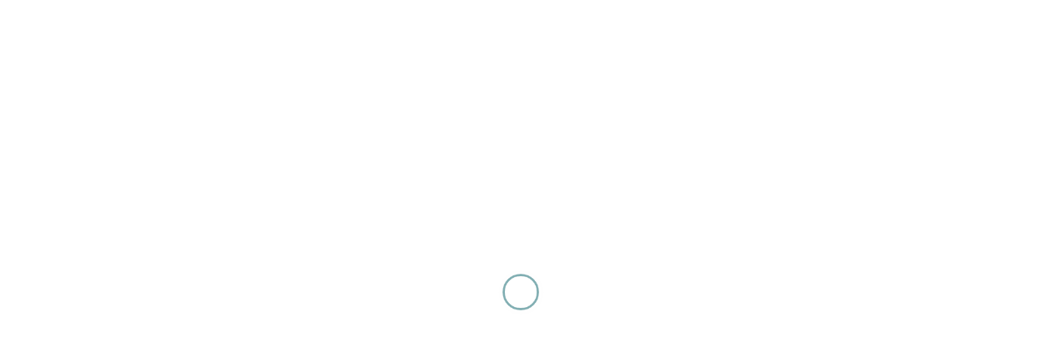

--- FILE ---
content_type: text/html; charset=UTF-8
request_url: https://silentprofessionals.org/?attachment_id=2840
body_size: 15594
content:
<!DOCTYPE html>
<html lang="en-US">
<head>
<meta charset="UTF-8" />
<meta name="viewport" content="initial-scale=1, width=device-width" />
<link rel="profile" href="http://gmpg.org/xfn/11" />
<link rel="pingback" href="https://silentprofessionals.org/xmlrpc.php" />
                        <script>
                            /* You can add more configuration options to webfontloader by previously defining the WebFontConfig with your options */
                            if ( typeof WebFontConfig === "undefined" ) {
                                WebFontConfig = new Object();
                            }
                            WebFontConfig['google'] = {families: ['Poppins:300,400,500,600,700', 'Monda:400,700', 'Varela:400', 'Arvo:400,700,400italic,700italic&subset=latin']};

                            (function() {
                                var wf = document.createElement( 'script' );
                                wf.src = 'https://ajax.googleapis.com/ajax/libs/webfont/1.5.3/webfont.js';
                                wf.type = 'text/javascript';
                                wf.async = 'true';
                                var s = document.getElementsByTagName( 'script' )[0];
                                s.parentNode.insertBefore( wf, s );
                            })();
                        </script>
                        <meta name='robots' content='index, follow, max-image-preview:large, max-snippet:-1, max-video-preview:-1' />
	<style>img:is([sizes="auto" i], [sizes^="auto," i]) { contain-intrinsic-size: 3000px 1500px }</style>
	
	<!-- This site is optimized with the Yoast SEO plugin v25.7 - https://yoast.com/wordpress/plugins/seo/ -->
	<title>maxpedi. | Silent Professionals</title>
	<link rel="canonical" href="https://silentprofessionals.org/" />
	<meta property="og:locale" content="en_US" />
	<meta property="og:type" content="article" />
	<meta property="og:title" content="maxpedi. | Silent Professionals" />
	<meta property="og:url" content="https://silentprofessionals.org/" />
	<meta property="og:site_name" content="Silent Professionals" />
	<meta property="article:publisher" content="https://www.facebook.com/silentprofessionals.bw/" />
	<meta property="og:image" content="https://silentprofessionals.org" />
	<meta property="og:image:width" content="400" />
	<meta property="og:image:height" content="400" />
	<meta property="og:image:type" content="image/jpeg" />
	<meta name="twitter:card" content="summary_large_image" />
	<script type="application/ld+json" class="yoast-schema-graph">{"@context":"https://schema.org","@graph":[{"@type":"WebPage","@id":"https://silentprofessionals.org/","url":"https://silentprofessionals.org/","name":"maxpedi. | Silent Professionals","isPartOf":{"@id":"https://silentprofessionals.org/#website"},"primaryImageOfPage":{"@id":"https://silentprofessionals.org/#primaryimage"},"image":{"@id":"https://silentprofessionals.org/#primaryimage"},"thumbnailUrl":"https://silentprofessionals.org/wp-content/uploads/2018/05/maxpedi..jpg","datePublished":"2018-05-30T22:19:14+00:00","breadcrumb":{"@id":"https://silentprofessionals.org/#breadcrumb"},"inLanguage":"en-US","potentialAction":[{"@type":"ReadAction","target":["https://silentprofessionals.org/"]}]},{"@type":"ImageObject","inLanguage":"en-US","@id":"https://silentprofessionals.org/#primaryimage","url":"https://silentprofessionals.org/wp-content/uploads/2018/05/maxpedi..jpg","contentUrl":"https://silentprofessionals.org/wp-content/uploads/2018/05/maxpedi..jpg","width":400,"height":400},{"@type":"BreadcrumbList","@id":"https://silentprofessionals.org/#breadcrumb","itemListElement":[{"@type":"ListItem","position":1,"name":"Home","item":"https://silentprofessionals.org/"},{"@type":"ListItem","position":2,"name":"Maxpedition Jumbo Versipack","item":"https://silentprofessionals.org/pro-shop/maxpedition/"},{"@type":"ListItem","position":3,"name":"maxpedi."}]},{"@type":"WebSite","@id":"https://silentprofessionals.org/#website","url":"https://silentprofessionals.org/","name":"Silent Professionals","description":"Vetted Private Security and Military Contractor Jobs","publisher":{"@id":"https://silentprofessionals.org/#organization"},"potentialAction":[{"@type":"SearchAction","target":{"@type":"EntryPoint","urlTemplate":"https://silentprofessionals.org/?s={search_term_string}"},"query-input":{"@type":"PropertyValueSpecification","valueRequired":true,"valueName":"search_term_string"}}],"inLanguage":"en-US"},{"@type":"Organization","@id":"https://silentprofessionals.org/#organization","name":"Silent Professionals","url":"https://silentprofessionals.org/","logo":{"@type":"ImageObject","inLanguage":"en-US","@id":"https://silentprofessionals.org/#/schema/logo/image/","url":"https://silentprofessionals.org/wp-content/uploads/2017/08/silent-professionals-512x512.png","contentUrl":"https://silentprofessionals.org/wp-content/uploads/2017/08/silent-professionals-512x512.png","width":512,"height":512,"caption":"Silent Professionals"},"image":{"@id":"https://silentprofessionals.org/#/schema/logo/image/"},"sameAs":["https://www.facebook.com/silentprofessionals.bw/","https://www.linkedin.com/company/silent-professionals/","https://www.youtube.com/channel/UCxv2Zrl8LIYTidoGmI5PaCw"]}]}</script>
	<!-- / Yoast SEO plugin. -->


<link rel='dns-prefetch' href='//www.google.com' />
<link rel='dns-prefetch' href='//connect.facebook.net' />
<link rel='dns-prefetch' href='//apis.google.com' />
<link href='https://fonts.gstatic.com' crossorigin rel='preconnect' />
<link rel='stylesheet' id='wp-block-library-css' href='https://silentprofessionals.org/wp-includes/css/dist/block-library/style.min.css' type='text/css' media='all' />
<style id='classic-theme-styles-inline-css' type='text/css'>
/*! This file is auto-generated */
.wp-block-button__link{color:#fff;background-color:#32373c;border-radius:9999px;box-shadow:none;text-decoration:none;padding:calc(.667em + 2px) calc(1.333em + 2px);font-size:1.125em}.wp-block-file__button{background:#32373c;color:#fff;text-decoration:none}
</style>
<style id='global-styles-inline-css' type='text/css'>
:root{--wp--preset--aspect-ratio--square: 1;--wp--preset--aspect-ratio--4-3: 4/3;--wp--preset--aspect-ratio--3-4: 3/4;--wp--preset--aspect-ratio--3-2: 3/2;--wp--preset--aspect-ratio--2-3: 2/3;--wp--preset--aspect-ratio--16-9: 16/9;--wp--preset--aspect-ratio--9-16: 9/16;--wp--preset--color--black: #000000;--wp--preset--color--cyan-bluish-gray: #abb8c3;--wp--preset--color--white: #ffffff;--wp--preset--color--pale-pink: #f78da7;--wp--preset--color--vivid-red: #cf2e2e;--wp--preset--color--luminous-vivid-orange: #ff6900;--wp--preset--color--luminous-vivid-amber: #fcb900;--wp--preset--color--light-green-cyan: #7bdcb5;--wp--preset--color--vivid-green-cyan: #00d084;--wp--preset--color--pale-cyan-blue: #8ed1fc;--wp--preset--color--vivid-cyan-blue: #0693e3;--wp--preset--color--vivid-purple: #9b51e0;--wp--preset--gradient--vivid-cyan-blue-to-vivid-purple: linear-gradient(135deg,rgba(6,147,227,1) 0%,rgb(155,81,224) 100%);--wp--preset--gradient--light-green-cyan-to-vivid-green-cyan: linear-gradient(135deg,rgb(122,220,180) 0%,rgb(0,208,130) 100%);--wp--preset--gradient--luminous-vivid-amber-to-luminous-vivid-orange: linear-gradient(135deg,rgba(252,185,0,1) 0%,rgba(255,105,0,1) 100%);--wp--preset--gradient--luminous-vivid-orange-to-vivid-red: linear-gradient(135deg,rgba(255,105,0,1) 0%,rgb(207,46,46) 100%);--wp--preset--gradient--very-light-gray-to-cyan-bluish-gray: linear-gradient(135deg,rgb(238,238,238) 0%,rgb(169,184,195) 100%);--wp--preset--gradient--cool-to-warm-spectrum: linear-gradient(135deg,rgb(74,234,220) 0%,rgb(151,120,209) 20%,rgb(207,42,186) 40%,rgb(238,44,130) 60%,rgb(251,105,98) 80%,rgb(254,248,76) 100%);--wp--preset--gradient--blush-light-purple: linear-gradient(135deg,rgb(255,206,236) 0%,rgb(152,150,240) 100%);--wp--preset--gradient--blush-bordeaux: linear-gradient(135deg,rgb(254,205,165) 0%,rgb(254,45,45) 50%,rgb(107,0,62) 100%);--wp--preset--gradient--luminous-dusk: linear-gradient(135deg,rgb(255,203,112) 0%,rgb(199,81,192) 50%,rgb(65,88,208) 100%);--wp--preset--gradient--pale-ocean: linear-gradient(135deg,rgb(255,245,203) 0%,rgb(182,227,212) 50%,rgb(51,167,181) 100%);--wp--preset--gradient--electric-grass: linear-gradient(135deg,rgb(202,248,128) 0%,rgb(113,206,126) 100%);--wp--preset--gradient--midnight: linear-gradient(135deg,rgb(2,3,129) 0%,rgb(40,116,252) 100%);--wp--preset--font-size--small: 13px;--wp--preset--font-size--medium: 20px;--wp--preset--font-size--large: 36px;--wp--preset--font-size--x-large: 42px;--wp--preset--spacing--20: 0.44rem;--wp--preset--spacing--30: 0.67rem;--wp--preset--spacing--40: 1rem;--wp--preset--spacing--50: 1.5rem;--wp--preset--spacing--60: 2.25rem;--wp--preset--spacing--70: 3.38rem;--wp--preset--spacing--80: 5.06rem;--wp--preset--shadow--natural: 6px 6px 9px rgba(0, 0, 0, 0.2);--wp--preset--shadow--deep: 12px 12px 50px rgba(0, 0, 0, 0.4);--wp--preset--shadow--sharp: 6px 6px 0px rgba(0, 0, 0, 0.2);--wp--preset--shadow--outlined: 6px 6px 0px -3px rgba(255, 255, 255, 1), 6px 6px rgba(0, 0, 0, 1);--wp--preset--shadow--crisp: 6px 6px 0px rgba(0, 0, 0, 1);}:where(.is-layout-flex){gap: 0.5em;}:where(.is-layout-grid){gap: 0.5em;}body .is-layout-flex{display: flex;}.is-layout-flex{flex-wrap: wrap;align-items: center;}.is-layout-flex > :is(*, div){margin: 0;}body .is-layout-grid{display: grid;}.is-layout-grid > :is(*, div){margin: 0;}:where(.wp-block-columns.is-layout-flex){gap: 2em;}:where(.wp-block-columns.is-layout-grid){gap: 2em;}:where(.wp-block-post-template.is-layout-flex){gap: 1.25em;}:where(.wp-block-post-template.is-layout-grid){gap: 1.25em;}.has-black-color{color: var(--wp--preset--color--black) !important;}.has-cyan-bluish-gray-color{color: var(--wp--preset--color--cyan-bluish-gray) !important;}.has-white-color{color: var(--wp--preset--color--white) !important;}.has-pale-pink-color{color: var(--wp--preset--color--pale-pink) !important;}.has-vivid-red-color{color: var(--wp--preset--color--vivid-red) !important;}.has-luminous-vivid-orange-color{color: var(--wp--preset--color--luminous-vivid-orange) !important;}.has-luminous-vivid-amber-color{color: var(--wp--preset--color--luminous-vivid-amber) !important;}.has-light-green-cyan-color{color: var(--wp--preset--color--light-green-cyan) !important;}.has-vivid-green-cyan-color{color: var(--wp--preset--color--vivid-green-cyan) !important;}.has-pale-cyan-blue-color{color: var(--wp--preset--color--pale-cyan-blue) !important;}.has-vivid-cyan-blue-color{color: var(--wp--preset--color--vivid-cyan-blue) !important;}.has-vivid-purple-color{color: var(--wp--preset--color--vivid-purple) !important;}.has-black-background-color{background-color: var(--wp--preset--color--black) !important;}.has-cyan-bluish-gray-background-color{background-color: var(--wp--preset--color--cyan-bluish-gray) !important;}.has-white-background-color{background-color: var(--wp--preset--color--white) !important;}.has-pale-pink-background-color{background-color: var(--wp--preset--color--pale-pink) !important;}.has-vivid-red-background-color{background-color: var(--wp--preset--color--vivid-red) !important;}.has-luminous-vivid-orange-background-color{background-color: var(--wp--preset--color--luminous-vivid-orange) !important;}.has-luminous-vivid-amber-background-color{background-color: var(--wp--preset--color--luminous-vivid-amber) !important;}.has-light-green-cyan-background-color{background-color: var(--wp--preset--color--light-green-cyan) !important;}.has-vivid-green-cyan-background-color{background-color: var(--wp--preset--color--vivid-green-cyan) !important;}.has-pale-cyan-blue-background-color{background-color: var(--wp--preset--color--pale-cyan-blue) !important;}.has-vivid-cyan-blue-background-color{background-color: var(--wp--preset--color--vivid-cyan-blue) !important;}.has-vivid-purple-background-color{background-color: var(--wp--preset--color--vivid-purple) !important;}.has-black-border-color{border-color: var(--wp--preset--color--black) !important;}.has-cyan-bluish-gray-border-color{border-color: var(--wp--preset--color--cyan-bluish-gray) !important;}.has-white-border-color{border-color: var(--wp--preset--color--white) !important;}.has-pale-pink-border-color{border-color: var(--wp--preset--color--pale-pink) !important;}.has-vivid-red-border-color{border-color: var(--wp--preset--color--vivid-red) !important;}.has-luminous-vivid-orange-border-color{border-color: var(--wp--preset--color--luminous-vivid-orange) !important;}.has-luminous-vivid-amber-border-color{border-color: var(--wp--preset--color--luminous-vivid-amber) !important;}.has-light-green-cyan-border-color{border-color: var(--wp--preset--color--light-green-cyan) !important;}.has-vivid-green-cyan-border-color{border-color: var(--wp--preset--color--vivid-green-cyan) !important;}.has-pale-cyan-blue-border-color{border-color: var(--wp--preset--color--pale-cyan-blue) !important;}.has-vivid-cyan-blue-border-color{border-color: var(--wp--preset--color--vivid-cyan-blue) !important;}.has-vivid-purple-border-color{border-color: var(--wp--preset--color--vivid-purple) !important;}.has-vivid-cyan-blue-to-vivid-purple-gradient-background{background: var(--wp--preset--gradient--vivid-cyan-blue-to-vivid-purple) !important;}.has-light-green-cyan-to-vivid-green-cyan-gradient-background{background: var(--wp--preset--gradient--light-green-cyan-to-vivid-green-cyan) !important;}.has-luminous-vivid-amber-to-luminous-vivid-orange-gradient-background{background: var(--wp--preset--gradient--luminous-vivid-amber-to-luminous-vivid-orange) !important;}.has-luminous-vivid-orange-to-vivid-red-gradient-background{background: var(--wp--preset--gradient--luminous-vivid-orange-to-vivid-red) !important;}.has-very-light-gray-to-cyan-bluish-gray-gradient-background{background: var(--wp--preset--gradient--very-light-gray-to-cyan-bluish-gray) !important;}.has-cool-to-warm-spectrum-gradient-background{background: var(--wp--preset--gradient--cool-to-warm-spectrum) !important;}.has-blush-light-purple-gradient-background{background: var(--wp--preset--gradient--blush-light-purple) !important;}.has-blush-bordeaux-gradient-background{background: var(--wp--preset--gradient--blush-bordeaux) !important;}.has-luminous-dusk-gradient-background{background: var(--wp--preset--gradient--luminous-dusk) !important;}.has-pale-ocean-gradient-background{background: var(--wp--preset--gradient--pale-ocean) !important;}.has-electric-grass-gradient-background{background: var(--wp--preset--gradient--electric-grass) !important;}.has-midnight-gradient-background{background: var(--wp--preset--gradient--midnight) !important;}.has-small-font-size{font-size: var(--wp--preset--font-size--small) !important;}.has-medium-font-size{font-size: var(--wp--preset--font-size--medium) !important;}.has-large-font-size{font-size: var(--wp--preset--font-size--large) !important;}.has-x-large-font-size{font-size: var(--wp--preset--font-size--x-large) !important;}
:where(.wp-block-post-template.is-layout-flex){gap: 1.25em;}:where(.wp-block-post-template.is-layout-grid){gap: 1.25em;}
:where(.wp-block-columns.is-layout-flex){gap: 2em;}:where(.wp-block-columns.is-layout-grid){gap: 2em;}
:root :where(.wp-block-pullquote){font-size: 1.5em;line-height: 1.6;}
</style>
<link rel='stylesheet' id='titan-adminbar-styles-css' href='https://silentprofessionals.org/wp-content/plugins/anti-spam/assets/css/admin-bar.css' type='text/css' media='all' />
<link rel='stylesheet' id='cms-plugin-stylesheet-css' href='https://silentprofessionals.org/wp-content/plugins/cmssuperheroes/assets/css/cms-style.css' type='text/css' media='all' />
<link rel='stylesheet' id='jobboard-basket-css-css' href='https://silentprofessionals.org/wp-content/plugins/jobboard-basket/assets/css/jobboard-basket.css' type='text/css' media='all' />
<link rel='stylesheet' id='jobboard-map-css' href='https://silentprofessionals.org/wp-content/plugins/jobboard-map/assets/css/jobboard-map.css' type='text/css' media='all' />
<link rel='stylesheet' id='jobboard-profile-widget-css-css' href='https://silentprofessionals.org/wp-content/plugins/jobboard-profile-widget/assets/css/profile-widget.css' type='text/css' media='all' />
<link rel='stylesheet' id='select2-css-css' href='https://silentprofessionals.org/wp-content/plugins/jobboard/assets/libs/select2/select2.min.css' type='text/css' media='all' />
<link rel='stylesheet' id='jobboard-responsive-css-css' href='https://silentprofessionals.org/wp-content/plugins/jobboard/assets/libs/bootstrap/responsive.min.css' type='text/css' media='all' />
<link rel='stylesheet' id='modal-effects-css-css' href='https://silentprofessionals.org/wp-content/plugins/jobboard/assets/libs/modal-effects/modal-effects.css' type='text/css' media='all' />
<link rel='stylesheet' id='jobboard-css-css' href='https://silentprofessionals.org/wp-content/plugins/jobboard/assets/css/jobboard.css' type='text/css' media='all' />
<link rel='stylesheet' id='woocommerce-layout-css' href='https://silentprofessionals.org/wp-content/plugins/woocommerce/assets/css/woocommerce-layout.css' type='text/css' media='all' />
<link rel='stylesheet' id='woocommerce-smallscreen-css' href='https://silentprofessionals.org/wp-content/plugins/woocommerce/assets/css/woocommerce-smallscreen.css' type='text/css' media='only screen and (max-width: 768px)' />
<link rel='stylesheet' id='woocommerce-general-css' href='https://silentprofessionals.org/wp-content/plugins/woocommerce/assets/css/woocommerce.css' type='text/css' media='all' />
<style id='woocommerce-inline-inline-css' type='text/css'>
.woocommerce form .form-row .required { visibility: visible; }
</style>
<link rel='stylesheet' id='brands-styles-css' href='https://silentprofessionals.org/wp-content/plugins/woocommerce/assets/css/brands.css' type='text/css' media='all' />
<link rel='stylesheet' id='bootstrap-css' href='https://silentprofessionals.org/wp-content/themes/wp-recruitment/assets/css/bootstrap.min.css' type='text/css' media='all' />
<link rel='stylesheet' id='magnific-popup-css' href='https://silentprofessionals.org/wp-content/themes/wp-recruitment/assets/css/magnific-popup.css' type='text/css' media='all' />
<link rel='stylesheet' id='font-material-icon-css' href='https://silentprofessionals.org/wp-content/themes/wp-recruitment/assets/css/material-design-iconic-font.min.css' type='text/css' media='all' />
<link rel='stylesheet' id='wp-recruitment-style-css' href='https://silentprofessionals.org/wp-content/themes/wp-recruitment/style.css' type='text/css' media='all' />
<!--[if lt IE 9]>
<link rel='stylesheet' id='wp-recruitment-ie-css' href='https://silentprofessionals.org/wp-content/themes/wp-recruitment/assets/css/ie.css' type='text/css' media='all' />
<![endif]-->
<link rel='stylesheet' id='cmssuperheroes-pe-icon-css' href='https://silentprofessionals.org/wp-content/themes/wp-recruitment/assets/css/pe-icon-7-stroke.css' type='text/css' media='all' />
<link rel='stylesheet' id='wp-recruitment-static-css' href='https://silentprofessionals.org/wp-content/themes/wp-recruitment/assets/css/static.css' type='text/css' media='all' />
<link rel='stylesheet' id='custom-dynamic-css' href='https://silentprofessionals.org/wp-content/themes/wp-recruitment/assets/css/custom-dynamic.css' type='text/css' media='all' />
<script type="text/javascript" src="https://silentprofessionals.org/wp-includes/js/jquery/jquery.min.js" id="jquery-core-js"></script>
<script type="text/javascript" src="https://silentprofessionals.org/wp-includes/js/jquery/jquery-migrate.min.js" id="jquery-migrate-js"></script>
<script type="text/javascript" src="https://www.google.com/recaptcha/api.js" id="google-recaptcha-js"></script>
<script type="text/javascript" src="//silentprofessionals.org/wp-content/plugins/revslider/sr6/assets/js/rbtools.min.js" async id="tp-tools-js"></script>
<script type="text/javascript" src="//silentprofessionals.org/wp-content/plugins/revslider/sr6/assets/js/rs6.min.js" async id="revmin-js"></script>
<script type="text/javascript" src="https://silentprofessionals.org/wp-content/plugins/woocommerce/assets/js/jquery-blockui/jquery.blockUI.min.js" id="jquery-blockui-js" data-wp-strategy="defer"></script>
<script type="text/javascript" id="wc-add-to-cart-js-extra">
/* <![CDATA[ */
var wc_add_to_cart_params = {"ajax_url":"\/wp-admin\/admin-ajax.php","wc_ajax_url":"\/?wc-ajax=%%endpoint%%","i18n_view_cart":"View cart","cart_url":"https:\/\/silentprofessionals.org\/cart\/","is_cart":"","cart_redirect_after_add":"yes"};
/* ]]> */
</script>
<script type="text/javascript" src="https://silentprofessionals.org/wp-content/plugins/woocommerce/assets/js/frontend/add-to-cart.min.js" id="wc-add-to-cart-js" data-wp-strategy="defer"></script>
<script type="text/javascript" src="https://silentprofessionals.org/wp-content/plugins/woocommerce/assets/js/js-cookie/js.cookie.min.js" id="js-cookie-js" defer="defer" data-wp-strategy="defer"></script>
<script type="text/javascript" id="woocommerce-js-extra">
/* <![CDATA[ */
var woocommerce_params = {"ajax_url":"\/wp-admin\/admin-ajax.php","wc_ajax_url":"\/?wc-ajax=%%endpoint%%","i18n_password_show":"Show password","i18n_password_hide":"Hide password"};
/* ]]> */
</script>
<script type="text/javascript" src="https://silentprofessionals.org/wp-content/plugins/woocommerce/assets/js/frontend/woocommerce.min.js" id="woocommerce-js" defer="defer" data-wp-strategy="defer"></script>
<script type="text/javascript" src="https://silentprofessionals.org/wp-content/plugins/js_composer/assets/js/vendors/woocommerce-add-to-cart.js" id="vc_woocommerce-add-to-cart-js-js"></script>
<script type="text/javascript" src="https://silentprofessionals.org/wp-content/themes/wp-recruitment/assets/js/bootstrap.min.js" id="bootstrap-js"></script>
<script type="text/javascript" src="https://silentprofessionals.org/wp-content/themes/wp-recruitment/assets/js/jquery.magnific-popup.min.js" id="magnific-popup-js"></script>
<script type="text/javascript" async defer src="https://connect.facebook.net/en_US/sdk.js" id="facebook-jssdk-js"></script>
<script type="text/javascript" async defer src="https://apis.google.com/js/api.js" id="google-api-js"></script>
<script type="text/javascript" id="wp-disable-css-lazy-load-js-extra">
/* <![CDATA[ */
var WpDisableAsyncLinks = {"wp-disable-font-awesome":"https:\/\/silentprofessionals.org\/wp-content\/plugins\/jobboard\/assets\/libs\/awesome\/css\/font-awesome.min.css"};
/* ]]> */
</script>
<script type="text/javascript" src="https://silentprofessionals.org/wp-content/plugins/wp-disable/js/css-lazy-load.min.js" id="wp-disable-css-lazy-load-js"></script>
<script></script><link rel="alternate" title="oEmbed (JSON)" type="application/json+oembed" href="https://silentprofessionals.org/wp-json/oembed/1.0/embed?url=https%3A%2F%2Fsilentprofessionals.org%2F%3Fattachment_id%3D2840" />
<link rel="alternate" title="oEmbed (XML)" type="text/xml+oembed" href="https://silentprofessionals.org/wp-json/oembed/1.0/embed?url=https%3A%2F%2Fsilentprofessionals.org%2F%3Fattachment_id%3D2840&#038;format=xml" />
<script type="text/javascript">var ajaxurl = "/wp-admin/admin-ajax.php";</script><script type="text/javascript" src="https://silentprofessionals.org/wp-content/plugins/typeform/dist/typeform-elements.js"></script>	<noscript><style>.woocommerce-product-gallery{ opacity: 1 !important; }</style></noscript>
	<meta name="generator" content="Powered by WPBakery Page Builder - drag and drop page builder for WordPress."/>
<meta name="generator" content="Powered by Slider Revolution 6.7.36 - responsive, Mobile-Friendly Slider Plugin for WordPress with comfortable drag and drop interface." />
<!--
<script async src="https://www.googletagmanager.com/gtag/js?id=UA-102693630-1"></script>
<script>
window.dataLayer = window.dataLayer || [];
function gtag(){dataLayer.push(arguments);}
gtag('js', new Date());
gtag('config', 'UA-102693630-1');
</script>
-->

<!-- Google tag (GA4) -->
<script async src="https://www.googletagmanager.com/gtag/js?id=G-5BGLPMMS71"></script>
<script>
window.dataLayer = window.dataLayer || [];
function gtag(){dataLayer.push(arguments);}
gtag('js', new Date());
gtag('config', 'G-5BGLPMMS71');
</script>

<!-- Google Ads Conversion Tag -->
<script async src="https://www.googletagmanager.com/gtag/js?id=AW-17619733318"></script>
<script>
window.dataLayer = window.dataLayer || [];
function gtag(){dataLayer.push(arguments);}
gtag('js', new Date());
gtag('config', 'AW-17619733318');
</script>

<link rel="shortcut icon" href="/wp-content/uploads/2021/04/silent-professionals.ico">

<!-- Facebook Pixel Code -->
<script>
  !function(f,b,e,v,n,t,s)
  {if(f.fbq)return;n=f.fbq=function(){n.callMethod?
  n.callMethod.apply(n,arguments):n.queue.push(arguments)};
  if(!f._fbq)f._fbq=n;n.push=n;n.loaded=!0;n.version='2.0';
  n.queue=[];t=b.createElement(e);t.async=!0;
  t.src=v;s=b.getElementsByTagName(e)[0];
  s.parentNode.insertBefore(t,s)}(window, document,'script',
  'https://connect.facebook.net/en_US/fbevents.js');
  fbq('init', '221027405064314');
  fbq('track', 'PageView');
</script>
<noscript><img height="1" width="1" style="display:none"
  src="https://www.facebook.com/tr?id=221027405064314&ev=PageView&noscript=1"
/></noscript>
<!-- End Facebook Pixel Code -->


<!-- Start of HubSpot Embed Code -->
  <script type="text/javascript" id="hs-script-loader" async defer src="//js.hs-scripts.com/4448410.js"></script>
<!-- End of HubSpot Embed Code -->

<!-- Start of MailChimp Integration Code -->
<script id="mcjs">!function(c,h,i,m,p){m=c.createElement(h),p=c.getElementsByTagName(h)[0],m.async=1,m.src=i,p.parentNode.insertBefore(m,p)}(document,"script","https://chimpstatic.com/mcjs-connected/js/users/ddd20837657660050e75fd860/133905ec22d9d2da609e4105f.js");</script>
<!-- End of MailChimp Integration Code -->
<script>function setREVStartSize(e){
			//window.requestAnimationFrame(function() {
				window.RSIW = window.RSIW===undefined ? window.innerWidth : window.RSIW;
				window.RSIH = window.RSIH===undefined ? window.innerHeight : window.RSIH;
				try {
					var pw = document.getElementById(e.c).parentNode.offsetWidth,
						newh;
					pw = pw===0 || isNaN(pw) || (e.l=="fullwidth" || e.layout=="fullwidth") ? window.RSIW : pw;
					e.tabw = e.tabw===undefined ? 0 : parseInt(e.tabw);
					e.thumbw = e.thumbw===undefined ? 0 : parseInt(e.thumbw);
					e.tabh = e.tabh===undefined ? 0 : parseInt(e.tabh);
					e.thumbh = e.thumbh===undefined ? 0 : parseInt(e.thumbh);
					e.tabhide = e.tabhide===undefined ? 0 : parseInt(e.tabhide);
					e.thumbhide = e.thumbhide===undefined ? 0 : parseInt(e.thumbhide);
					e.mh = e.mh===undefined || e.mh=="" || e.mh==="auto" ? 0 : parseInt(e.mh,0);
					if(e.layout==="fullscreen" || e.l==="fullscreen")
						newh = Math.max(e.mh,window.RSIH);
					else{
						e.gw = Array.isArray(e.gw) ? e.gw : [e.gw];
						for (var i in e.rl) if (e.gw[i]===undefined || e.gw[i]===0) e.gw[i] = e.gw[i-1];
						e.gh = e.el===undefined || e.el==="" || (Array.isArray(e.el) && e.el.length==0)? e.gh : e.el;
						e.gh = Array.isArray(e.gh) ? e.gh : [e.gh];
						for (var i in e.rl) if (e.gh[i]===undefined || e.gh[i]===0) e.gh[i] = e.gh[i-1];
											
						var nl = new Array(e.rl.length),
							ix = 0,
							sl;
						e.tabw = e.tabhide>=pw ? 0 : e.tabw;
						e.thumbw = e.thumbhide>=pw ? 0 : e.thumbw;
						e.tabh = e.tabhide>=pw ? 0 : e.tabh;
						e.thumbh = e.thumbhide>=pw ? 0 : e.thumbh;
						for (var i in e.rl) nl[i] = e.rl[i]<window.RSIW ? 0 : e.rl[i];
						sl = nl[0];
						for (var i in nl) if (sl>nl[i] && nl[i]>0) { sl = nl[i]; ix=i;}
						var m = pw>(e.gw[ix]+e.tabw+e.thumbw) ? 1 : (pw-(e.tabw+e.thumbw)) / (e.gw[ix]);
						newh =  (e.gh[ix] * m) + (e.tabh + e.thumbh);
					}
					var el = document.getElementById(e.c);
					if (el!==null && el) el.style.height = newh+"px";
					el = document.getElementById(e.c+"_wrapper");
					if (el!==null && el) {
						el.style.height = newh+"px";
						el.style.display = "block";
					}
				} catch(e){
					console.log("Failure at Presize of Slider:" + e)
				}
			//});
		  };</script>
<style type="text/css" title="dynamic-css" class="options-output">#cms-theme #cms-page-title .cms-page-title-inner h1{color:transparent;}a{color:#282828;}a:hover{color:#000000;}body{font-family:Poppins;font-weight:500;font-style:normal;opacity: 1;visibility: visible;-webkit-transition: opacity 0.24s ease-in-out;-moz-transition: opacity 0.24s ease-in-out;transition: opacity 0.24s ease-in-out;}.wf-loading body,{opacity: 0;}.ie.wf-loading body,{visibility: hidden;}.cshero-header-navigation .main-navigation .menu-main-menu li a, #cshero-header-inner #cshero-header .cshero-navigation-right span{font-family:Monda;font-weight:400;opacity: 1;visibility: visible;-webkit-transition: opacity 0.24s ease-in-out;-moz-transition: opacity 0.24s ease-in-out;transition: opacity 0.24s ease-in-out;}.wf-loading .cshero-header-navigation .main-navigation .menu-main-menu li a, #cshero-header-inner #cshero-header .cshero-navigation-right span,{opacity: 0;}.ie.wf-loading .cshero-header-navigation .main-navigation .menu-main-menu li a, #cshero-header-inner #cshero-header .cshero-navigation-right span,{visibility: hidden;}h1{font-family:Monda;font-weight:700;font-style:normal;opacity: 1;visibility: visible;-webkit-transition: opacity 0.24s ease-in-out;-moz-transition: opacity 0.24s ease-in-out;transition: opacity 0.24s ease-in-out;}.wf-loading h1,{opacity: 0;}.ie.wf-loading h1,{visibility: hidden;}h2{font-family:Varela;font-weight:400;font-style:normal;opacity: 1;visibility: visible;-webkit-transition: opacity 0.24s ease-in-out;-moz-transition: opacity 0.24s ease-in-out;transition: opacity 0.24s ease-in-out;}.wf-loading h2,{opacity: 0;}.ie.wf-loading h2,{visibility: hidden;}h3{font-family:'Arial Black', Gadget, sans-serif;font-weight:normal;font-style:normal;opacity: 1;visibility: visible;-webkit-transition: opacity 0.24s ease-in-out;-moz-transition: opacity 0.24s ease-in-out;transition: opacity 0.24s ease-in-out;}.wf-loading h3,{opacity: 0;}.ie.wf-loading h3,{visibility: hidden;}h4{font-family:Arial, Helvetica, sans-serif;font-weight:normal;font-style:normal;opacity: 1;visibility: visible;-webkit-transition: opacity 0.24s ease-in-out;-moz-transition: opacity 0.24s ease-in-out;transition: opacity 0.24s ease-in-out;}.wf-loading h4,{opacity: 0;}.ie.wf-loading h4,{visibility: hidden;}h5{font-family:Arvo;font-weight:400;font-style:normal;opacity: 1;visibility: visible;-webkit-transition: opacity 0.24s ease-in-out;-moz-transition: opacity 0.24s ease-in-out;transition: opacity 0.24s ease-in-out;}.wf-loading h5,{opacity: 0;}.ie.wf-loading h5,{visibility: hidden;}h6{opacity: 1;visibility: visible;-webkit-transition: opacity 0.24s ease-in-out;-moz-transition: opacity 0.24s ease-in-out;transition: opacity 0.24s ease-in-out;}.wf-loading h6,{opacity: 0;}.ie.wf-loading h6,{visibility: hidden;}</style><noscript><style> .wpb_animate_when_almost_visible { opacity: 1; }</style></noscript><noscript><style id="rocket-lazyload-nojs-css">.rll-youtube-player, [data-lazy-src]{display:none !important;}</style></noscript></head>
<body id="cms-theme" class="attachment wp-singular attachment-template-default single single-attachment postid-2840 attachmentid-2840 attachment-jpeg wp-theme-wp-recruitment theme-wp-recruitment woocommerce-no-js wpb-js-composer js-comp-ver-8.6.1 vc_responsive">

<div id="cms-loadding"><div class="cms-loader"></div></div><div id="page" class="hfeed site">
	<header id="masthead" class="site-header">
		<div id="cshero-header-inner" class="header-1 header-top">
    <div id="cshero-header-top" class="hidden-xs header-top-dark">
        <div class="no-container">
            <div class="row">
                <div class="col-xs-12 col-sm-12 col-md-8 col-lg-8 text-center-sm text-center-xs">
                    <ul class="contact-top">
                                                                            <li><a href="/cdn-cgi/l/email-protection#fc96939e8fbc8f95909992888c8e939a998f8f9593929d908fd2938e9b"><i class="fa fa-envelope"></i><span class="__cf_email__" data-cfemail="7e14111c0d3e0d17121b100a0e0c11181b0d0d1711101f120d50110c19">[email&#160;protected]</span></a></li>
                                            </ul>
                </div>
                <div class="col-xs-12 col-sm-12 col-md-4 col-lg-4 text-center-sm text-center-xs text-right">
                        <ul class="social-top">
        <li><a href="https://www.facebook.com/silentprofessionals.bw/"><i class="fa fa-facebook"></i></a></li><li><a href="https://www.linkedin.com/company/silent-professionals/"><i class="fa fa-linkedin"></i></a></li>    </ul>
                    </div>
            </div>
        </div>
    </div>
    <div id="cshero-header-wrapper">
        <div id="cshero-header" class="cshero-main-header sticky-desktop">
            <div class="no-container">
                <div class="row">
                    <div id="cshero-header-logo">
                        <a href="https://silentprofessionals.org/"><img alt="Logo" src="https://silentprofessionals.org/wp-content/uploads/2017/07/silent-professionals-bw2.png"></a>                    </div><!-- #site-logo -->
                    <div id="cshero-header-navigation">
                        <div class="cshero-header-navigation-inner clearfix">
                            <div id="cshero-header-navigation-primary" class="cshero-header-navigation">

                                <div class="cshero-navigation-right">
                                                                            <aside id="jb-widget-profile-1" class="widget jobboard-widget widget-profile"><h3 class="wg-title"><span class="jobboard-widget-title profile-title profile-login">Login/Register</span></h3>
<div class="widget-content widget-click">
    <div class="jobboard-widget-content">

    
<form id="form-692ea08c39b1a" class="jobboard-form jb-form jb-login-form" action="https://silentprofessionals.org/wp-login.php?wpe-login=true" method="post">

            <h3 class="hidden-xs">Existing Users Login Below</h3>
    
    <div class="hidden-xs login-logo"><a href="https://silentprofessionals.org/"><img alt="Logo" src="https://silentprofessionals.org/wp-content/uploads/2017/07/silent-professionals-bw2.png"></a></div>

    <h4>Login to Apply</h4>
    
    
    <p class="login-username">
        
        <input type="text" name="log" id="form-692ea08c39b1a-log" class="input" value="" size="20" placeholder="Username or Email Address" />
    </p>

    <p class="login-password">
        
        <input type="password" name="pwd" id="form-692ea08c39b1a-pwd" class="input" value="" size="20" placeholder="Password" />
    </p>

	    <div class="login-remember clearfix">
        <div class="remember">
            <input name="rememberme" type="checkbox" id="form-692ea08c39b1a-rememberme" value="forever"/>
            <span>Remember Me</span>
        </div>
        <a class="right" href="https://silentprofessionals.org/forgot-password/">Forgot Password?</a>
    </div>
    <p class="login-submit clearfix">
        <input type="submit" name="wp-submit" id="form-692ea08c39b1a-submit" class="button button-primary" value="Login" />
        
<a href="https://silentprofessionals.org/register/" class="button register-button">
    Register</a>
<div class="gap"><span>or</span></div>
<div class="jobboard-social-login clearfix">
    
<button type="button" class="social-facebook social-button" data-notice="">
    <i class="fa fa-facebook-official"></i>
    <span>Login with Facebook</span>
</button>

<button type="button" class="social-google social-button" data-notice="">
    <i class="fa fa-google"></i>
    <span>Login with Google</span>
</button>
</div>
        <input type="hidden" name="redirect_to" value="https://silentprofessionals.org?attachment_id=2840" />
        <input type="hidden" name="dashboard" value="">
    </p>
</form>

    </div>
</div></aside><aside id="jobboard-widget-basket-1" class="widget jobboard-widget widget-basket"><h3 class="wg-title"><span class="jobboard-widget-title basket-title">Job Basket<span class="jobboard-count">0</span></span></h3>
<div class="widget-content widget-click">

    
    <div class="jobboard-widget-header basket-widget-header">
        <h4>Jobs in your basket</h4>
    </div>

    
    
    <ul class="jobboard-widget-content basket-widget-content">

        

    <li class="basket-not-found">

    
    <i class="fa fa-shopping-cart"></i>
    <p>No Jobs!</p>
</li>

    </ul>

    
    <div class="jobboard-widget-footer basket-widget-footer">

    
<a href="https://silentprofessionals.org/dashboard/basket/" class="button basket-manager">
    <i class="fa fa-shopping-cart"></i>Basket</a>

<a href="javascript:void(0)" class="button basket-clear">
    <i class="fa fa-paper-plane"></i>Clear</a>

    </div>

</div>

</aside>                                                                    </div>

                                <nav id="site-navigation" class="main-navigation">
                                    <div class="menu-new-main-menu-container"><ul id="menu-new-main-menu" class="nav-menu menu-main-menu"><li id="menu-item-2197" class="menu-item menu-item-type-custom menu-item-object-custom menu-item-home menu-item-has-children no_group menu-item-2197" data-depth="0" style=""><a href="https://silentprofessionals.org/" class=""><span class="menu-title">Job Search &#8211; All Jobs</span></a>
<ul class='standar-dropdown standard autodrop_submenu sub-menu' style="width:200px;">
	<li id="menu-item-2193" class="menu-item menu-item-type-taxonomy menu-item-object-job_category no_group menu-item-2193" data-depth="1" style=""><a href="https://silentprofessionals.org/job_category/featured-job/" class=""><span class="menu-title">Featured Jobs</span></a></li>
	<li id="menu-item-3424" class="menu-item menu-item-type-taxonomy menu-item-object-job_category no_group menu-item-3424" data-depth="1" style=""><a href="https://silentprofessionals.org/job_category/military-contractor-jobs/" class=""><span class="menu-title">Military Contractor Jobs</span></a></li>
	<li id="menu-item-3425" class="menu-item menu-item-type-taxonomy menu-item-object-job_category no_group menu-item-3425" data-depth="1" style=""><a href="https://silentprofessionals.org/job_category/overseas-contractor-jobs/" class=""><span class="menu-title">Overseas Contractor Jobs</span></a></li>
	<li id="menu-item-3421" class="menu-item menu-item-type-taxonomy menu-item-object-job_category no_group menu-item-3421" data-depth="1" style=""><a href="https://silentprofessionals.org/job_category/private-security-jobs/" class=""><span class="menu-title">Private Security Jobs</span></a></li>
	<li id="menu-item-2195" class="menu-item menu-item-type-taxonomy menu-item-object-job_category no_group menu-item-2195" data-depth="1" style=""><a href="https://silentprofessionals.org/job_category/executive-protection-jobs/" class=""><span class="menu-title">Executive Protection Jobs</span></a></li>
	<li id="menu-item-3428" class="menu-item menu-item-type-taxonomy menu-item-object-job_category no_group menu-item-3428" data-depth="1" style=""><a href="https://silentprofessionals.org/job_category/corporate-security-jobs/" class=""><span class="menu-title">Corporate Security Jobs</span></a></li>
	<li id="menu-item-10584" class="menu-item menu-item-type-taxonomy menu-item-object-job_category no_group menu-item-10584" data-depth="1" style=""><a href="https://silentprofessionals.org/job_category/intelligence-analyst-jobs/" class=""><span class="menu-title">Intelligence &#038; Cyber Jobs</span></a></li>
	<li id="menu-item-3429" class="menu-item menu-item-type-taxonomy menu-item-object-job_category no_group menu-item-3429" data-depth="1" style=""><a href="https://silentprofessionals.org/job_category/maritime-security-jobs/" class=""><span class="menu-title">Maritime Security Jobs</span></a></li>
	<li id="menu-item-3843" class="menu-item menu-item-type-taxonomy menu-item-object-job_category no_group menu-item-3843" data-depth="1" style=""><a href="https://silentprofessionals.org/job_category/clearance-jobs/" class=""><span class="menu-title">Security Clearance Jobs</span></a></li>
	<li id="menu-item-3430" class="menu-item menu-item-type-taxonomy menu-item-object-job_category no_group menu-item-3430" data-depth="1" style=""><a href="https://silentprofessionals.org/job_category/private-investigator-jobs/" class=""><span class="menu-title">Private Investigator Jobs</span></a></li>
	<li id="menu-item-4724" class="menu-item menu-item-type-taxonomy menu-item-object-job_category no_group menu-item-4724" data-depth="1" style=""><a href="https://silentprofessionals.org/job_category/security-guard-jobs/" class=""><span class="menu-title">Security Guard Jobs</span></a></li>
</ul>
</li>
<li id="menu-item-152446" class="menu-item menu-item-type-custom menu-item-object-custom menu-item-has-children no_group menu-item-152446" data-depth="0" style=""><a href="#" class=""><span class="menu-title">For Employers</span></a>
<ul class='standar-dropdown standard autodrop_submenu sub-menu' style="width:200px;">
	<li id="menu-item-32330" class="menu-item menu-item-type-custom menu-item-object-custom no_group menu-item-32330" data-depth="1" style=""><a href="https://hyperionservices.co/" class=""><span class="menu-title">Hire Private Security</span></a></li>
	<li id="menu-item-152447" class="menu-item menu-item-type-custom menu-item-object-custom no_group menu-item-152447" data-depth="1" style=""><a href="https://silentprofessionals.org/direct-hire-security-staffing" class=""><span class="menu-title">Direct Hire Staffing</span></a></li>
</ul>
</li>
</ul></div>                                </nav><!-- #site-navigation -->

                            </div>
                        </div>
                    </div>
                    <div id="cshero-menu-mobile">
                        <i class="open-menu zmdi zmdi-menu"></i>
                        <i class="open-user zmdi zmdi-account"></i>
                        <i class="open-cart-job zmdi zmdi-shopping-cart"></i>
                    </div><!-- #menu-mobile -->
                </div>
            </div>
        </div>
    </div>
</div>	</header><!-- #masthead -->
                            <div id="cms-page-title" class="page-title text-center" style="background-image: url()">
                    <div class="container">
                        <div class="row">
                            <div class="cms-page-title-inner col-md-12">
                                <h1>maxpedi.</h1>
                                                                </div>
                        </div>
                    </div>
                </div>
                <!-- #page-title -->
    	<div id="cms-content" class="site-content">

<div id="primary" class="container is-right-sidebar">
    <div class="row">
        <div id="content" class="col-xs-12 col-sm-8 col-md-9 col-lg-9">
            <main id="main" class="site-main" role="main">
                                     <div class="single-post-inner">
                        
<article id="post-2840" class="post-2840 attachment type-attachment status-inherit hentry">

	<header class="entry-header">
				<h1 class="entry-title">maxpedi.</h1>	</header><!-- .entry-header -->


	<div class="entry-content">
		<p class="attachment"><a href='https://silentprofessionals.org/wp-content/uploads/2018/05/maxpedi..jpg'><img fetchpriority="high" decoding="async" width="300" height="300" src="https://silentprofessionals.org/wp-content/uploads/2018/05/maxpedi.-300x300.jpg" class="attachment-medium size-medium" alt="" srcset="https://silentprofessionals.org/wp-content/uploads/2018/05/maxpedi.-300x300.jpg 300w, https://silentprofessionals.org/wp-content/uploads/2018/05/maxpedi.-150x150.jpg 150w, https://silentprofessionals.org/wp-content/uploads/2018/05/maxpedi.-350x350.jpg 350w, https://silentprofessionals.org/wp-content/uploads/2018/05/maxpedi.-100x100.jpg 100w, https://silentprofessionals.org/wp-content/uploads/2018/05/maxpedi..jpg 400w" sizes="(max-width: 300px) 100vw, 300px" /></a></p>
	</div><!-- .entry-content -->
	<footer class="entry-footer clearfix">
		<div class="single-post-tags left">
					</div> 
		<div class="single-post-socia right">
			    <ul class="post-social-shared">
        <li><span>Share</span></li>
        <li><a title="Facebook" data-placement="top" data-rel="tooltip" target="_blank" href="https://www.facebook.com/sharer/sharer.php?u=https://silentprofessionals.org/?attachment_id=2840"><span class="share-box"><i class="fa fa-facebook"></i></span></a></li>
        <li><a title="Twitter" data-placement="top" data-rel="tooltip" target="_blank" href="https://twitter.com/home?status=Check out this article:%20maxpedi.%20-%20https://silentprofessionals.org/?attachment_id=2840"><span class="share-box"><i class="fa fa-twitter"></i></span></a></li>
        <li><a title="Google Plus" data-placement="top" data-rel="tooltip" target="_blank" href="https://plus.google.com/share?url=https://silentprofessionals.org/?attachment_id=2840"><span class="share-box"><i class="fa fa-google-plus"></i></span></a></li>
    </ul>
    		</div>
	</footer>

</article><!-- #post-## -->
                    </div>
                    
            </main>
        </div><!-- #main -->
        	<div id="sidebar" class="col-xs-12 col-sm-4 col-md-3 col-lg-3">
		<div id="widget-area" class="widget-area" role="complementary">
			<aside id="jobboard-widget-jobs-4" class="widget jobboard-widget widget-jobs"><h3 class="wg-title">Featured Jobs</h3>
<div class="widget-content">
    <ul>

        
            <li>

                <a class="loop-title" href="https://silentprofessionals.org/jobs/director-of-security-washington-dc/">Director of Security &#8211; Washington D.C.</a>

            
                <span class="loop-salary">&#36;130000 - &#36;160000 / Year + Bonuses + Benefits</span>

            
            
                <a class="loop-readmore" href="https://silentprofessionals.org/jobs/director-of-security-washington-dc/">Read More</a>

            
            </li>

        
            <li>

                <a class="loop-title" href="https://silentprofessionals.org/jobs/psd-team-west-africa/">PSD Team &#8211; West Africa (Ghana)</a>

            
                <span class="loop-salary">&#36;1100 / Day + Expenses</span>

            
            
                <a class="loop-readmore" href="https://silentprofessionals.org/jobs/psd-team-west-africa/">Read More</a>

            
            </li>

        
            <li>

                <a class="loop-title" href="https://silentprofessionals.org/jobs/armed-protective-counter-surveillance-nyc/">Armed Protective Counter Surveillance &#8211; New York City</a>

            
                <span class="loop-salary">&#36;1000 /day + expenses</span>

            
            
                <a class="loop-readmore" href="https://silentprofessionals.org/jobs/armed-protective-counter-surveillance-nyc/">Read More</a>

            
            </li>

        
            <li>

                <a class="loop-title" href="https://silentprofessionals.org/jobs/private-pilot-fixed-and-rotary-wing/">Private Pilot (Fixed and Rotary Wing) for UHNWI</a>

            
                <span class="loop-salary">&#36;900 /Day + Per Diem + Expenses</span>

            
            
                <a class="loop-readmore" href="https://silentprofessionals.org/jobs/private-pilot-fixed-and-rotary-wing/">Read More</a>

            
            </li>

        
            <li>

                <a class="loop-title" href="https://silentprofessionals.org/jobs/assistant-security-operations-managers-northern-va/">Assistant Security Operations Managers &#8211; Northern VA</a>

            
                <span class="loop-salary">&#36;110000 - &#36;130000 / Year</span>

            
            
                <a class="loop-readmore" href="https://silentprofessionals.org/jobs/assistant-security-operations-managers-northern-va/">Read More</a>

            
            </li>

        
    </ul>
</div></aside><aside id="text-8" class="widget widget_text"><h3 class="wg-title">Recommended Articles</h3>			<div class="textwidget"><p><a href="https://silentprofessionals.org/how-to-get-a-job-as-a-private-military-contractor/">How to Get a Private Security Job</a><br />
<a href="https://silentprofessionals.org/find-employees-with-the-right-stuff/">Hiring Veterans</a><br />
<a href="https://silentprofessionals.org/jobs-for-veterans/">Transitioning from the Military</a><br />
<a href="https://silentprofessionals.org/employing-combat-veterans-for-private-security/">The Rise of Private Security Contractors</a><br />
<a href="https://silentprofessionals.org/blackwater-security-consulting/">Hiring Private Security Consultant Firms</a></p>
</div>
		</aside>
		<aside id="recent-posts-2" class="widget widget_recent_entries">
		<h3 class="wg-title">Other Articles</h3>
		<ul>
											<li>
					<a href="https://silentprofessionals.org/crypto-bitcoin-ransom-insurance/">Crypto-Specific Ransom Insurance: What Bitcoin Holders Need to Know</a>
									</li>
											<li>
					<a href="https://silentprofessionals.org/the-truth-about-the-afff-lawsuit/">The Truth About the AFFF Lawsuit: What Every Veteran Needs to Know</a>
									</li>
											<li>
					<a href="https://silentprofessionals.org/why-companies-must-thoroughly-vet-their-executive-protection-teams/">Why Companies Must Thoroughly Vet Their Executive Protection Teams</a>
									</li>
											<li>
					<a href="https://silentprofessionals.org/kidnap-ransom-insurance/">Kidnap and Ransom Insurance: What Is It and Who Needs It?</a>
									</li>
											<li>
					<a href="https://silentprofessionals.org/hostage-rescue-in-a-foreign-country/">Who Rescues Tourists Held Hostage in a Foreign Country?</a>
									</li>
					</ul>

		</aside><aside id="woocommerce_products-2" class="widget woocommerce widget_products"><h3 class="wg-title">PRO SHOP</h3><ul class="product_list_widget"><li>
	
	<a href="https://silentprofessionals.org/pro-shop/riggers-belt/">
		<img width="300" height="300" src="https://silentprofessionals.org/wp-content/uploads/2018/06/riggers-belt-300x300.jpg" class="attachment-woocommerce_thumbnail size-woocommerce_thumbnail" alt="riggers belt" decoding="async" srcset="https://silentprofessionals.org/wp-content/uploads/2018/06/riggers-belt-300x300.jpg 300w, https://silentprofessionals.org/wp-content/uploads/2018/06/riggers-belt-150x150.jpg 150w, https://silentprofessionals.org/wp-content/uploads/2018/06/riggers-belt-350x350.jpg 350w, https://silentprofessionals.org/wp-content/uploads/2018/06/riggers-belt-100x100.jpg 100w" sizes="(max-width: 300px) 100vw, 300px" />		<span class="product-title">Riggers Belt</span>
	</a>

				
	<span class="woocommerce-Price-amount amount"><bdi><span class="woocommerce-Price-currencySymbol">&#36;</span>46.49</bdi></span>
	</li>
<li>
	
	<a href="https://silentprofessionals.org/pro-shop/readyman-card/">
		<img width="300" height="300" src="https://silentprofessionals.org/wp-content/uploads/2018/06/readyman--300x300.jpg" class="attachment-woocommerce_thumbnail size-woocommerce_thumbnail" alt="readyman survival card" decoding="async" srcset="https://silentprofessionals.org/wp-content/uploads/2018/06/readyman--300x300.jpg 300w, https://silentprofessionals.org/wp-content/uploads/2018/06/readyman--150x150.jpg 150w, https://silentprofessionals.org/wp-content/uploads/2018/06/readyman--350x350.jpg 350w, https://silentprofessionals.org/wp-content/uploads/2018/06/readyman--100x100.jpg 100w, https://silentprofessionals.org/wp-content/uploads/2018/06/readyman-.jpg 400w" sizes="(max-width: 300px) 100vw, 300px" />		<span class="product-title">Readyman</span>
	</a>

				
	<span class="woocommerce-Price-amount amount"><bdi><span class="woocommerce-Price-currencySymbol">&#36;</span>10.47</bdi></span>
	</li>
<li>
	
	<a href="https://silentprofessionals.org/pro-shop/maxpedition/">
		<img width="300" height="300" src="https://silentprofessionals.org/wp-content/uploads/2018/05/Maxpedi-300x300.jpg" class="attachment-woocommerce_thumbnail size-woocommerce_thumbnail" alt="maxpedition versipack" decoding="async" srcset="https://silentprofessionals.org/wp-content/uploads/2018/05/Maxpedi-300x300.jpg 300w, https://silentprofessionals.org/wp-content/uploads/2018/05/Maxpedi-150x150.jpg 150w, https://silentprofessionals.org/wp-content/uploads/2018/05/Maxpedi-350x350.jpg 350w, https://silentprofessionals.org/wp-content/uploads/2018/05/Maxpedi-100x100.jpg 100w, https://silentprofessionals.org/wp-content/uploads/2018/05/Maxpedi.jpg 400w" sizes="(max-width: 300px) 100vw, 300px" />		<span class="product-title">Maxpedition Jumbo Versipack</span>
	</a>

				
	<span class="woocommerce-Price-amount amount"><bdi><span class="woocommerce-Price-currencySymbol">&#36;</span>83.16</bdi></span>
	</li>
<li>
	
	<a href="https://silentprofessionals.org/pro-shop/ar-15-red-dot-sight/">
		<img width="300" height="300" src="https://silentprofessionals.org/wp-content/uploads/2018/05/Romeo5-300x300.jpg" class="attachment-woocommerce_thumbnail size-woocommerce_thumbnail" alt="sig romeo5" decoding="async" srcset="https://silentprofessionals.org/wp-content/uploads/2018/05/Romeo5-300x300.jpg 300w, https://silentprofessionals.org/wp-content/uploads/2018/05/Romeo5-150x150.jpg 150w, https://silentprofessionals.org/wp-content/uploads/2018/05/Romeo5-350x350.jpg 350w, https://silentprofessionals.org/wp-content/uploads/2018/05/Romeo5-100x100.jpg 100w, https://silentprofessionals.org/wp-content/uploads/2018/05/Romeo5.jpg 400w" sizes="(max-width: 300px) 100vw, 300px" />		<span class="product-title">Sig Sauer Romeo 5</span>
	</a>

				
	<span class="woocommerce-Price-amount amount"><bdi><span class="woocommerce-Price-currencySymbol">&#36;</span>138.99</bdi></span>
	</li>
<li>
	
	<a href="https://silentprofessionals.org/pro-shop/acog-scope/">
		<img width="300" height="300" src="https://silentprofessionals.org/wp-content/uploads/2018/05/ACOG.3--300x300.jpg" class="attachment-woocommerce_thumbnail size-woocommerce_thumbnail" alt="trijicon acog" decoding="async" srcset="https://silentprofessionals.org/wp-content/uploads/2018/05/ACOG.3--300x300.jpg 300w, https://silentprofessionals.org/wp-content/uploads/2018/05/ACOG.3--150x150.jpg 150w, https://silentprofessionals.org/wp-content/uploads/2018/05/ACOG.3--350x350.jpg 350w, https://silentprofessionals.org/wp-content/uploads/2018/05/ACOG.3--100x100.jpg 100w, https://silentprofessionals.org/wp-content/uploads/2018/05/ACOG.3-.jpg 400w" sizes="(max-width: 300px) 100vw, 300px" />		<span class="product-title">Trijicon ACOG 4x32</span>
	</a>

				
	<span class="woocommerce-Price-amount amount"><bdi><span class="woocommerce-Price-currencySymbol">&#36;</span>1,014.00</bdi></span>
	</li>
<li>
	
	<a href="https://silentprofessionals.org/pro-shop/holographic-sight/">
		<img width="300" height="300" src="https://silentprofessionals.org/wp-content/uploads/2018/05/EOTech-552-300x300.jpg" class="attachment-woocommerce_thumbnail size-woocommerce_thumbnail" alt="EOTech 552" decoding="async" srcset="https://silentprofessionals.org/wp-content/uploads/2018/05/EOTech-552-300x300.jpg 300w, https://silentprofessionals.org/wp-content/uploads/2018/05/EOTech-552-150x150.jpg 150w, https://silentprofessionals.org/wp-content/uploads/2018/05/EOTech-552-350x350.jpg 350w, https://silentprofessionals.org/wp-content/uploads/2018/05/EOTech-552-100x100.jpg 100w, https://silentprofessionals.org/wp-content/uploads/2018/05/EOTech-552.jpg 400w" sizes="(max-width: 300px) 100vw, 300px" />		<span class="product-title">EOTech 552</span>
	</a>

				
	<span class="woocommerce-Price-amount amount"><bdi><span class="woocommerce-Price-currencySymbol">&#36;</span>469.00</bdi></span>
	</li>
<li>
	
	<a href="https://silentprofessionals.org/pro-shop/red-dot-sight/">
		<img width="300" height="300" src="https://silentprofessionals.org/wp-content/uploads/2018/05/Aimpoint-300x300.jpg" class="attachment-woocommerce_thumbnail size-woocommerce_thumbnail" alt="red dot sight" decoding="async" srcset="https://silentprofessionals.org/wp-content/uploads/2018/05/Aimpoint-300x300.jpg 300w, https://silentprofessionals.org/wp-content/uploads/2018/05/Aimpoint-150x150.jpg 150w, https://silentprofessionals.org/wp-content/uploads/2018/05/Aimpoint-350x350.jpg 350w, https://silentprofessionals.org/wp-content/uploads/2018/05/Aimpoint-100x100.jpg 100w, https://silentprofessionals.org/wp-content/uploads/2018/05/Aimpoint.jpg 400w" sizes="(max-width: 300px) 100vw, 300px" />		<span class="product-title">Aimpoint PRO Patrol Rifle Optic</span>
	</a>

				
	<span class="woocommerce-Price-amount amount"><bdi><span class="woocommerce-Price-currencySymbol">&#36;</span>435.00</bdi></span>
	</li>
<li>
	
	<a href="https://silentprofessionals.org/pro-shop/emergency-kit/">
		<img width="300" height="300" src="https://silentprofessionals.org/wp-content/uploads/2018/05/Medi-Kit-300x300.jpg" class="attachment-woocommerce_thumbnail size-woocommerce_thumbnail" alt="emergency kit" decoding="async" srcset="https://silentprofessionals.org/wp-content/uploads/2018/05/Medi-Kit-300x300.jpg 300w, https://silentprofessionals.org/wp-content/uploads/2018/05/Medi-Kit-150x150.jpg 150w, https://silentprofessionals.org/wp-content/uploads/2018/05/Medi-Kit-350x350.jpg 350w, https://silentprofessionals.org/wp-content/uploads/2018/05/Medi-Kit-100x100.jpg 100w, https://silentprofessionals.org/wp-content/uploads/2018/05/Medi-Kit.jpg 400w" sizes="(max-width: 300px) 100vw, 300px" />		<span class="product-title">Emergency Kit</span>
	</a>

				
	<span class="woocommerce-Price-amount amount"><bdi><span class="woocommerce-Price-currencySymbol">&#36;</span>39.99</bdi></span>
	</li>
<li>
	
	<a href="https://silentprofessionals.org/pro-shop/fleece-jacket/">
		<img width="300" height="300" src="https://silentprofessionals.org/wp-content/uploads/2018/05/monkey-fleece-brown-300x300.jpg" class="attachment-woocommerce_thumbnail size-woocommerce_thumbnail" alt="fleece jacket" decoding="async" srcset="https://silentprofessionals.org/wp-content/uploads/2018/05/monkey-fleece-brown-300x300.jpg 300w, https://silentprofessionals.org/wp-content/uploads/2018/05/monkey-fleece-brown-150x150.jpg 150w, https://silentprofessionals.org/wp-content/uploads/2018/05/monkey-fleece-brown-350x350.jpg 350w, https://silentprofessionals.org/wp-content/uploads/2018/05/monkey-fleece-brown-100x100.jpg 100w" sizes="(max-width: 300px) 100vw, 300px" />		<span class="product-title">Mountain Hardwear Monkey Fleece</span>
	</a>

				
	<span class="woocommerce-Price-amount amount"><bdi><span class="woocommerce-Price-currencySymbol">&#36;</span>111.98</bdi></span>
	</li>
<li>
	
	<a href="https://silentprofessionals.org/pro-shop/lightweight-tactical-backpack/">
		<img width="300" height="300" src="https://silentprofessionals.org/wp-content/uploads/2018/05/Tactical-Bag-300x300.jpg" class="attachment-woocommerce_thumbnail size-woocommerce_thumbnail" alt="tactical backpack" decoding="async" srcset="https://silentprofessionals.org/wp-content/uploads/2018/05/Tactical-Bag-300x300.jpg 300w, https://silentprofessionals.org/wp-content/uploads/2018/05/Tactical-Bag-150x150.jpg 150w, https://silentprofessionals.org/wp-content/uploads/2018/05/Tactical-Bag-768x769.jpg 768w, https://silentprofessionals.org/wp-content/uploads/2018/05/Tactical-Bag-350x350.jpg 350w, https://silentprofessionals.org/wp-content/uploads/2018/05/Tactical-Bag-624x625.jpg 624w, https://silentprofessionals.org/wp-content/uploads/2018/05/Tactical-Bag-600x601.jpg 600w, https://silentprofessionals.org/wp-content/uploads/2018/05/Tactical-Bag-100x100.jpg 100w, https://silentprofessionals.org/wp-content/uploads/2018/05/Tactical-Bag.jpg 999w" sizes="(max-width: 300px) 100vw, 300px" />		<span class="product-title">Lightweight Tactical Go Bag</span>
	</a>

				
	<span class="woocommerce-Price-amount amount"><bdi><span class="woocommerce-Price-currencySymbol">&#36;</span>39.95</bdi></span>
	</li>
</ul></aside>		</div><!-- .widget-area -->
	</div><!-- #sidebar -->

    </div>
</div><!-- #primary -->
    </div><!-- .site-content -->
	        <div class="page-cta-wrap">
            <div class="row">
                <div class="container">
                    <div class="col-lg-12">
                        <h3 class="cta-title">Have a Question?</h3>
                        <div class="cta-desc">We are here to help.</div>
                        <a href="/cdn-cgi/l/email-protection#deb4b1bcad9eadb7b2bbb0aaaeacb1b8bbadadb7b1b0bfb2adf0b1acb9" class="cta-more btn btn-outline-white size-large btn-lg">Contact Us</a>
                    </div>       
                </div>
            </div>
        </div>
    <footer id="colophon" class="site-footer cms-footer1 width_column_change">
    <div id="cms-footer-top">
        <div class="container">
            <div class="row">
                <div class="cms-footer-top-item text-center-xs text-center-sm col-lg-3 col-md-3 col-sm-6 col-xs-12"><aside id="text-3" class="widget widget_text">			<div class="textwidget"><h3 class="wg-title2">Silent Professionals</h3>
<p>The most trusted source for vetted private security and military contractor professionals. New jobs are posted daily &#8211; sign up for custom job notifications to be sent directly to your inbox.</p>
</div>
		</aside><aside id="text-4" class="widget widget_text">			<div class="textwidget"><p><script data-cfasync="false" src="/cdn-cgi/scripts/5c5dd728/cloudflare-static/email-decode.min.js"></script><script src="//static.leadpages.net/leadboxes/current/embed.js" async defer></script> <button data-leadbox-popup="n9RW6xKRA4E8C6ebrLV6kJ" data-leadbox-domain="careermarketing.lpages.co" style="background: rgb(0, 95, 102);border-color: rgb(0, 95, 102);border-radius: 5px;color: #FFFFFF;display: inline-block;vertical-align: middle;padding: 16px 32px;min-width: 192px;border: 1px solid rgb(0, 95, 102);font-size: 1rem;font-family: Helvetica, Arial, sans-serif;text-align: center;outline: 0;line-height: 1;cursor: pointer;-webkit-transition: background 0.3s, color 0.3s, border 0.3s;transition: background 0.3s, color 0.3s, border 0.3s;">SUBSCRIBE</button></p>
</div>
		</aside></div><div class="cms-footer-top-item text-center-xs text-center-sm col-lg-3 col-md-3 col-sm-6 col-xs-12"><aside id="nav_menu-1" class="widget widget_nav_menu"><h3 class="wg-title">JOB SEARCH</h3><div class="menu-job-search-container"><ul id="menu-job-search" class="menu"><li id="menu-item-1704" class="menu-item menu-item-type-post_type menu-item-object-page menu-item-1704"><a href="https://silentprofessionals.org/private-security-jobs/">Private Security Jobs</a></li>
<li id="menu-item-1625" class="menu-item menu-item-type-taxonomy menu-item-object-job_category menu-item-1625"><a href="https://silentprofessionals.org/job_category/executive-protection-jobs/">Executive Protection Jobs</a></li>
<li id="menu-item-1623" class="menu-item menu-item-type-taxonomy menu-item-object-job_category menu-item-1623"><a href="https://silentprofessionals.org/job_category/corporate-security-jobs/">Corporate Security Jobs</a></li>
<li id="menu-item-1626" class="menu-item menu-item-type-taxonomy menu-item-object-job_category menu-item-1626"><a href="https://silentprofessionals.org/job_category/military-contractor-jobs/">Military Contractor Jobs</a></li>
<li id="menu-item-1627" class="menu-item menu-item-type-taxonomy menu-item-object-job_category menu-item-1627"><a href="https://silentprofessionals.org/job_category/mercenary-jobs/">Mercenary Jobs</a></li>
<li id="menu-item-3844" class="menu-item menu-item-type-taxonomy menu-item-object-job_category menu-item-3844"><a href="https://silentprofessionals.org/job_category/clearance-jobs/">Security Clearance Jobs</a></li>
<li id="menu-item-1628" class="menu-item menu-item-type-taxonomy menu-item-object-job_category menu-item-1628"><a href="https://silentprofessionals.org/job_category/overseas-contractor-jobs/">Overseas Contractor Jobs</a></li>
<li id="menu-item-1629" class="menu-item menu-item-type-taxonomy menu-item-object-job_category menu-item-1629"><a href="https://silentprofessionals.org/job_category/maritime-security-jobs/">Maritime Security Jobs</a></li>
<li id="menu-item-3423" class="menu-item menu-item-type-taxonomy menu-item-object-job_category menu-item-3423"><a href="https://silentprofessionals.org/job_category/private-investigator-jobs/">Private Investigator Jobs</a></li>
<li id="menu-item-1630" class="menu-item menu-item-type-taxonomy menu-item-object-job_category menu-item-1630"><a href="https://silentprofessionals.org/job_category/firearms-instructor-jobs/">Firearms Instructor Jobs</a></li>
<li id="menu-item-4725" class="menu-item menu-item-type-taxonomy menu-item-object-job_category menu-item-4725"><a href="https://silentprofessionals.org/job_category/security-guard-jobs/">Security Guard Jobs</a></li>
<li id="menu-item-6955" class="menu-item menu-item-type-taxonomy menu-item-object-job_category menu-item-6955"><a href="https://silentprofessionals.org/job_category/intelligence-analyst-jobs/" title="Intel &#038; Cyber Security Jobs">Intelligence &#038; Cyber Jobs</a></li>
</ul></div></aside></div><div class="cms-footer-top-item text-center-xs text-center-sm col-lg-3 col-md-3 col-sm-6 col-xs-12"><aside id="nav_menu-5" class="widget widget_nav_menu"><h3 class="wg-title">EMPLOYERS</h3><div class="menu-employers-container"><ul id="menu-employers" class="menu"><li id="menu-item-31851" class="menu-item menu-item-type-custom menu-item-object-custom menu-item-31851"><a href="https://hyperionservices.co/" title="Security Companies">Hire Private Security</a></li>
<li id="menu-item-152249" class="menu-item menu-item-type-custom menu-item-object-custom menu-item-152249"><a href="https://silentprofessionals.org/direct-hire-security-staffing" title="Direct Hire Security Staffing Agency">Direct Hire Staffing</a></li>
</ul></div></aside><aside id="custom_html-7" class="widget_text widget widget_custom_html"><div class="textwidget custom-html-widget"><br></div></aside><aside id="nav_menu-2" class="widget widget_nav_menu"><h3 class="wg-title">TRAINING</h3><div class="menu-training-courses-container"><ul id="menu-training-courses" class="menu"><li id="menu-item-1574" class="menu-item menu-item-type-post_type menu-item-object-page menu-item-1574"><a href="https://silentprofessionals.org/security-guard-training/">Security Training</a></li>
<li id="menu-item-2087" class="menu-item menu-item-type-custom menu-item-object-custom menu-item-2087"><a href="https://polishedresume.com/">Resume Writing</a></li>
</ul></div></aside><aside id="custom_html-5" class="widget_text widget widget_custom_html"><div class="textwidget custom-html-widget"><br></div></aside></div><div class="cms-footer-top-item text-center-xs text-center-sm col-lg-3 col-md-3 col-sm-6 col-xs-12"><aside id="nav_menu-4" class="widget widget_nav_menu"><h3 class="wg-title">RESOURCES</h3><div class="menu-resources-container"><ul id="menu-resources" class="menu"><li id="menu-item-31535" class="menu-item menu-item-type-custom menu-item-object-custom menu-item-31535"><a href="https://hyperionservices.co/hyperion-black-card/">Security Services</a></li>
<li id="menu-item-88812" class="menu-item menu-item-type-custom menu-item-object-custom menu-item-88812"><a href="https://hyperionservices.co/encrypted-phone/">Encrypted Phones</a></li>
<li id="menu-item-36129" class="menu-item menu-item-type-custom menu-item-object-custom menu-item-36129"><a href="https://lawyers.laws101.com/veteran-lawyers-near-me/">Veteran Lawyers</a></li>
<li id="menu-item-2353" class="menu-item menu-item-type-post_type menu-item-object-page menu-item-2353"><a href="https://silentprofessionals.org/global-security-sitrep/">Global Security SITREP</a></li>
<li id="menu-item-2354" class="menu-item menu-item-type-custom menu-item-object-custom menu-item-2354"><a href="https://polishedresume.com/free-resume-templates/" title="Resume Assistance">Free Resume Templates</a></li>
<li id="menu-item-134223" class="menu-item menu-item-type-custom menu-item-object-custom menu-item-134223"><a href="https://pfaswaterexperts.org/afff-lawsuit/" title="Military AFFF Lawsuit Sign Up">Military AFFF Lawsuit</a></li>
</ul></div></aside><aside id="custom_html-8" class="widget_text widget widget_custom_html"><div class="textwidget custom-html-widget"><br></div></aside><aside id="nav_menu-3" class="widget widget_nav_menu"><h3 class="wg-title">CONTACT</h3><div class="menu-menu-contact-container"><ul id="menu-menu-contact" class="menu"><li id="menu-item-1218" class="menu-item menu-item-type-custom menu-item-object-custom menu-item-1218"><a href="/cdn-cgi/l/email-protection#32585d504172415b5e575c4642405d545741415b5d5c535e411c5d4055">E-mail</a></li>
<li id="menu-item-1219" class="menu-item menu-item-type-custom menu-item-object-custom menu-item-1219"><a href="https://www.facebook.com/silentprofessionals.bw">Facebook</a></li>
<li id="menu-item-12725" class="menu-item menu-item-type-custom menu-item-object-custom menu-item-12725"><a href="https://www.linkedin.com/company/silent-professionals/">LinkedIn</a></li>
</ul></div></aside><aside id="custom_html-6" class="widget_text widget widget_custom_html"><div class="textwidget custom-html-widget"></div></aside></div>  
            </div>
        </div>
    </div>
    <div id="cms-footer-bottom">
        <div class="no-container">
            <div class="row">
                <div class="col-xs-12 col-sm-6 col-md-6 col-lg-6 text-center-xs">
                    <div class="logo-footer">
                        <a href="https://silentprofessionals.org/"><img src="https://silentprofessionals.org/wp-content/uploads/2017/07/silent-professionals-bw2.png" alt="Logo Footer" /></a>
                    </div>
                    <div class="cms-copyright">
                        Copyright 2025 © Silent Professionals. All Rights Reserved | <a title="Website Design" href="https://node-marketing.com/">Web Design</a>                    </div>  
                </div>
                <div class="col-xs-12 col-sm-6 col-md-6 col-lg-6 text-right text-center-xs">
                    <div class="cms-footer-backtop">
                                <div id="back_to_top" class="back_to_top"><span class="go_up">Back to Top<i class="fa fa-chevron-circle-up"></i></span></div>
                        </div>  
                </div>
            </div>
        </div>
    </div>
</footer><!-- .site-footer -->    <div class="cms-side-options hide">
        <a href="#" class="cms-side-item"><i class="zmdi zmdi-shopping-cart-plus"></i>
            <span class="cms-side-hover">Purchase</div>
        </a>
    </div>
	</div><!-- .site -->
	
		<script data-cfasync="false" src="/cdn-cgi/scripts/5c5dd728/cloudflare-static/email-decode.min.js"></script><script>
			window.RS_MODULES = window.RS_MODULES || {};
			window.RS_MODULES.modules = window.RS_MODULES.modules || {};
			window.RS_MODULES.waiting = window.RS_MODULES.waiting || [];
			window.RS_MODULES.defered = false;
			window.RS_MODULES.moduleWaiting = window.RS_MODULES.moduleWaiting || {};
			window.RS_MODULES.type = 'compiled';
		</script>
		<script type="speculationrules">
{"prefetch":[{"source":"document","where":{"and":[{"href_matches":"\/*"},{"not":{"href_matches":["\/wp-*.php","\/wp-admin\/*","\/wp-content\/uploads\/*","\/wp-content\/*","\/wp-content\/plugins\/*","\/wp-content\/themes\/wp-recruitment\/*","\/*\\?(.+)"]}},{"not":{"selector_matches":"a[rel~=\"nofollow\"]"}},{"not":{"selector_matches":".no-prefetch, .no-prefetch a"}}]},"eagerness":"conservative"}]}
</script>

<div class="jobboard-notices">
    
<div class="messages messages-blank">
    <p></p>
    <i class="fa fa-times remove"></i>
</div></div>

<div id="jobboard-modal-alert" class="jobboard-modal md-modal md-effect-1">
    <div class="md-content">
        <a class="md-close" href="javascript:void(0)"><i class="dashicons dashicons-no-alt"></i></a>

<div class="jobboard-alert">
    <div class="alert-content"></div>
    <div class="alert-actions" style="display: none;">
        <button id="actions-yes" type="button" class="button" value="1">Yes</button>
        <button id="actions-no" type="button" class="button" value="0">No</button>
    </div>
</div>

        </div>
    </div>
<div class="md-overlay"></div>
	<script type='text/javascript'>
		(function () {
			var c = document.body.className;
			c = c.replace(/woocommerce-no-js/, 'woocommerce-js');
			document.body.className = c;
		})();
	</script>
	<link rel='stylesheet' id='wc-blocks-style-css' href='https://silentprofessionals.org/wp-content/plugins/woocommerce/assets/client/blocks/wc-blocks.css' type='text/css' media='all' />
<link rel='stylesheet' id='rs-plugin-settings-css' href='//silentprofessionals.org/wp-content/plugins/revslider/sr6/assets/css/rs6.css' type='text/css' media='all' />
<style id='rs-plugin-settings-inline-css' type='text/css'>
#rs-demo-id {}
</style>
<script type="text/javascript" src="https://silentprofessionals.org/wp-content/plugins/anti-spam/assets/js/anti-spam.js" id="anti-spam-script-js"></script>
<script type="text/javascript" id="jobboard-basket-js-js-extra">
/* <![CDATA[ */
var jobboard_localize_basket = {"ajaxurl":"https:\/\/silentprofessionals.org\/wp-admin\/admin-ajax.php"};
/* ]]> */
</script>
<script type="text/javascript" src="https://silentprofessionals.org/wp-content/plugins/jobboard-basket/assets/js/jobboard-basket.js" id="jobboard-basket-js-js"></script>
<script type="text/javascript" src="https://silentprofessionals.org/wp-content/plugins/jobboard/assets/libs/select2/select2.min.js" id="select2-js-js"></script>
<script type="text/javascript" src="https://silentprofessionals.org/wp-content/plugins/jobboard/assets/libs/select2/classie.js" id="classie-js"></script>
<script type="text/javascript" src="https://silentprofessionals.org/wp-content/plugins/jobboard/assets/libs/modal-effects/modal-effects.js" id="modal-effects-js-js"></script>
<script type="text/javascript" src="https://silentprofessionals.org/wp-content/plugins/jobboard/assets/js/jobboard.js" id="jobboard-js-js"></script>
<script type="text/javascript" src="https://silentprofessionals.org/wp-content/themes/wp-recruitment/assets/js/main.js" id="wp-recruitment-main-js"></script>
<script type="text/javascript" src="https://silentprofessionals.org/wp-content/themes/wp-recruitment/assets/js/menu.js" id="wp-recruitment-menu-js"></script>
<script type="text/javascript" src="https://silentprofessionals.org/wp-includes/js/comment-reply.min.js" id="comment-reply-js" async="async" data-wp-strategy="async"></script>
<script type="text/javascript" src="https://silentprofessionals.org/wp-content/themes/wp-recruitment/assets/js/jquery.matchHeight-min.js" id="matchHeight-js"></script>
<script type="text/javascript" src="https://silentprofessionals.org/wp-content/themes/wp-recruitment/assets/js/enscroll.js" id="scroll-bar-js"></script>
<script type="text/javascript" id="jobboard-social-login-js-js-extra">
/* <![CDATA[ */
var jb_social_login = {"ajaxurl":"https:\/\/silentprofessionals.org\/wp-admin\/admin-ajax.php","debug":"","facebook":"1446824542019610","google":"550999489077-hd58922v313f3anld84nf71u4nj0u5ea.apps.googleusercontent.com"};
/* ]]> */
</script>
<script type="text/javascript" src="https://silentprofessionals.org/wp-content/plugins/jobboard-social-login/assets/js/jobboard-social-login.js" id="jobboard-social-login-js-js"></script>
<script type="text/javascript" src="https://silentprofessionals.org/wp-content/plugins/woocommerce/assets/js/sourcebuster/sourcebuster.min.js" id="sourcebuster-js-js"></script>
<script type="text/javascript" id="wc-order-attribution-js-extra">
/* <![CDATA[ */
var wc_order_attribution = {"params":{"lifetime":1.0e-5,"session":30,"base64":false,"ajaxurl":"https:\/\/silentprofessionals.org\/wp-admin\/admin-ajax.php","prefix":"wc_order_attribution_","allowTracking":true},"fields":{"source_type":"current.typ","referrer":"current_add.rf","utm_campaign":"current.cmp","utm_source":"current.src","utm_medium":"current.mdm","utm_content":"current.cnt","utm_id":"current.id","utm_term":"current.trm","utm_source_platform":"current.plt","utm_creative_format":"current.fmt","utm_marketing_tactic":"current.tct","session_entry":"current_add.ep","session_start_time":"current_add.fd","session_pages":"session.pgs","session_count":"udata.vst","user_agent":"udata.uag"}};
/* ]]> */
</script>
<script type="text/javascript" src="https://silentprofessionals.org/wp-content/plugins/woocommerce/assets/js/frontend/order-attribution.min.js" id="wc-order-attribution-js"></script>
<script></script><script>window.lazyLoadOptions=[{elements_selector:"img[data-lazy-src],.rocket-lazyload",data_src:"lazy-src",data_srcset:"lazy-srcset",data_sizes:"lazy-sizes",class_loading:"lazyloading",class_loaded:"lazyloaded",threshold:300,callback_loaded:function(element){if(element.tagName==="IFRAME"&&element.dataset.rocketLazyload=="fitvidscompatible"){if(element.classList.contains("lazyloaded")){if(typeof window.jQuery!="undefined"){if(jQuery.fn.fitVids){jQuery(element).parent().fitVids()}}}}}},{elements_selector:".rocket-lazyload",data_src:"lazy-src",data_srcset:"lazy-srcset",data_sizes:"lazy-sizes",class_loading:"lazyloading",class_loaded:"lazyloaded",threshold:300,}];window.addEventListener('LazyLoad::Initialized',function(e){var lazyLoadInstance=e.detail.instance;if(window.MutationObserver){var observer=new MutationObserver(function(mutations){var image_count=0;var iframe_count=0;var rocketlazy_count=0;mutations.forEach(function(mutation){for(var i=0;i<mutation.addedNodes.length;i++){if(typeof mutation.addedNodes[i].getElementsByTagName!=='function'){continue}
if(typeof mutation.addedNodes[i].getElementsByClassName!=='function'){continue}
images=mutation.addedNodes[i].getElementsByTagName('img');is_image=mutation.addedNodes[i].tagName=="IMG";iframes=mutation.addedNodes[i].getElementsByTagName('iframe');is_iframe=mutation.addedNodes[i].tagName=="IFRAME";rocket_lazy=mutation.addedNodes[i].getElementsByClassName('rocket-lazyload');image_count+=images.length;iframe_count+=iframes.length;rocketlazy_count+=rocket_lazy.length;if(is_image){image_count+=1}
if(is_iframe){iframe_count+=1}}});if(image_count>0||iframe_count>0||rocketlazy_count>0){lazyLoadInstance.update()}});var b=document.getElementsByTagName("body")[0];var config={childList:!0,subtree:!0};observer.observe(b,config)}},!1)</script><script data-no-minify="1" async src="https://silentprofessionals.org/wp-content/plugins/wp-rocket/assets/js/lazyload/17.8.3/lazyload.min.js"></script>	</body>
</html>

--- FILE ---
content_type: text/css
request_url: https://silentprofessionals.org/wp-content/plugins/jobboard-basket/assets/css/jobboard-basket.css
body_size: -110
content:
.jb-bk-title{
    display: block;
    cursor: pointer;
}

.jb-widget-basket, .jb-job-basket > ul li{
    position: relative;
}

.jb-job-basket .no-jobs{
    text-align: center;
}

.jb-job-basket .no-jobs i{
    font-size: 25px;
    margin-bottom: 10px;
}

.jb-bk-items{
    padding-right: 10px;
}

.jb-bk-delete{
    cursor: pointer;
    float: right;
    top: 0;
    position: absolute;
    right: 0;
    margin-top: 2px;
}

.jb-bk-actions{
    margin-top: 20px;
    text-align: center;
}

.jb-bk-actions > * {
    display: inline-block;
}

--- FILE ---
content_type: text/css
request_url: https://silentprofessionals.org/wp-content/plugins/jobboard-map/assets/css/jobboard-map.css
body_size: 8
content:
/* remove google map copyright. */
.gmnoprint.gm-style-cc,
.gmnoprint .gm-style-cc,
a[href^="http://www.google.com/maps"],
a[href^="https://www.google.com/maps"],
a[href^="http://maps.google.com/maps"],
a[href^="https://maps.google.com/maps"]{
    display: none!important;
}

/* fixed fullscreen-control */
.gm-fullscreen-control{
    cursor: zoom-in;
    z-index: 1;
}

.pac-container{
    z-index: 2147483647;
}

.jobboard-map{
    position: relative;
}

.map-content{
    width: 100%;
    height: 350px;
}

.jb_map_sums{
    color: #ffffff;
}

.map-search-control{
    width: 100%;
    height: 100%;
    display: none;
    background-color: rgba(78, 0, 122, 0.5);
}

.map-search-control.active{
    z-index: 0!important;
    display: block;
}

.map-search-form{
    left: 50%;
    position: absolute;
    top: 50%;
    transform: translate(-50%, -50%);
}

--- FILE ---
content_type: text/css
request_url: https://silentprofessionals.org/wp-content/plugins/jobboard-profile-widget/assets/css/profile-widget.css
body_size: -227
content:
.profile-title{
    display: block;
    cursor: pointer;
}

.profile-title .avatar{
    width: 30px;
    height: 30px;
    border-radius: 30px;
    margin-right: 10px;
}

--- FILE ---
content_type: text/css
request_url: https://silentprofessionals.org/wp-content/plugins/jobboard/assets/css/jobboard.css
body_size: 476
content:
/** Loading ***********************************/
@-moz-keyframes spin {
    from { -moz-transform: rotate(0deg); }
    to { -moz-transform: rotate(360deg); }
}
@-webkit-keyframes spin {
    from { -webkit-transform: rotate(0deg); }
    to { -webkit-transform: rotate(360deg); }
}
@keyframes spin {
    from {transform:rotate(0deg);}
    to {transform:rotate(360deg);}
}

.jobboard-loading{
    -webkit-animation: spin 2s linear infinite;
    -moz-animation: spin 2s linear infinite;
    animation: spin 2s linear infinite;
}

/** Status. ***************************************/
.loop-title .status{
    color: #fff;
    font-size: 10px;
    padding: 2px 5px 2px 5px;
    height: 14px;
    line-height: 14px;
    display: inline-block;
}

.loop-title .status-new{
    background-color: #38b63d;
}

.loop-title .status-featured{
    background-color: #d21515;
}

/** Msg. ******************************************/
.jobboard-notices{
    position: fixed;
    width: 300px;
    left: 0;
    bottom: 0px;
    margin-left: 10px;
}

.jobboard-notices .messages{
    width: 100%;
    padding: 10px 10px;
    margin-bottom: 5px;
    color: #ffffff;
    position: relative;
    visibility: hidden;
    opacity: 0;
    z-index: -1;
    -webkit-transition: all 2s;
    transition: all 2s;
}

.jobboard-notices .messages-blank{
    display: none;
}

.jobboard-notices .messages.active{
    visibility: visible;
    opacity: 1;
    z-index: 100;
}

.jobboard-notices .messages .remove{
    float: right;
    position: absolute;
    top: 5px;
    right: 5px;
    width: 20px;
    height: 20px;
    text-align: center;
    line-height: 20px;
    cursor: pointer;
}

.jobboard-notices .messages .remove:hover{
    background-color: rgba(255, 255, 255, 0.38);
}

.jobboard-notices .messages-success{
    background-color: #60a917;
}

.jobboard-notices .messages-notice{
    background-color: #fa6800;
}

.jobboard-notices .messages-error{
    background-color: #ce352c;
}

/** Widget **************************************/
.widget-types .color{
    width: 15px;
    height: 15px;
    border-radius: 15px;
    display: inline-block;
}

.widget-click , .widget-hover{
    display: none;
    position: absolute;
    background-color: #ffffff;
    color: #000000;
    min-width: 200px;
}

.widget-click.active , .widget-hover.active{
    display: block;
}

/** fields ***********************************/
.jobboard-form .text, .jobboard-form .select, .jobboard-form .textarea, .jobboard-form .tags{
    width: 100%;
}

.jobboard-form .field-media input{
    display: none;
}

.jobboard-form .field-media .file-thumb > i{
    font-size: 30px;
}

.jobboard-form .field-media .file-thumb > img{
    max-width: 150px;
}

.jobboard-form .field-validated .field-subtitle{
    color: #df6162;
}

.jobboard-form .field-validated input, .jobboard-form .field-validated textarea, .jobboard-form .field-validated select, .jobboard-form .field-validated .select2-container--default .select2-selection--single {
    border-color: #df6162;
}

--- FILE ---
content_type: text/css
request_url: https://silentprofessionals.org/wp-content/themes/wp-recruitment/style.css
body_size: 124
content:
/*
Theme Name: WP Recruitment
Theme URI: http://cmssuperheroes.com
Author: CMSSuperHeroes
Author URI: http://themeforest.net/user/CMSSuperHeroes
Description: The 2017 theme for WordPress is a fully responsive theme that looks great on any device. Features include a front page template with its own widgets, an optional display font, styling for post formats on both index and single views, and an optional no-sidebar page template. Make it yours with a custom menu, header image, and background.
Version: 1.0.5
License: GNU General Public License v2 or later
License URI: http://www.gnu.org/licenses/gpl-2.0.html
Text Domain: wp-recruitment

This theme, like WordPress, is licensed under the GPL.
Use it to make something cool, have fun, and share what you've learned with others.
*/



--- FILE ---
content_type: text/css
request_url: https://silentprofessionals.org/wp-content/themes/wp-recruitment/assets/css/static.css
body_size: 45343
content:
/* -------------------------------------------------------------
  Sass CSS3 Mixins! The Cross-Browser CSS3 Sass Library
  By: Matthieu Aussaguel, http://www.mynameismatthieu.com, @matthieu_tweets

  List of CSS3 Sass Mixins File to be @imported and @included as you need

  The purpose of this library is to facilitate the use of CSS3 on different browsers avoiding HARD TO READ and NEVER
  ENDING css files

  note: All CSS3 Properties are being supported by Safari 5
  more info: http://www.findmebyip.com/litmus/#css3-properties

  Mixins available:
    -   css3-prefix             - arguments: Property, Value
    -   background-gradient     - arguments: Start Color: #3C3C3C, End Color: #999999
    -   background-horizontal   - arguments: Start Color: #3C3C3C, End Color: #999999
    -   background-radial       - arguments: Start Color: #FFFFFF, Start position: 0%, End Color: #000000, End position: 100%
    -   background-size         - arguments: Width: 100%, Height: 100%
    -   background-opacity      - arguments: Color: #000, Opacity: .85
    -   border-radius           - arguments: Radius: 5px
    -   border-radius-separate  - arguments: Top Left: 5px, Top Right: 5px, Bottom Left: 5px, Bottom Right: 5px
    -   box                     - arguments: Orientation: horizontal, Pack: center, Align: center
    -   box-rgba                - arguments: R: 60, G: 3, B: 12, Opacity: 0.23, Color: #3C3C3C
    -   box-shadow              - arguments: X: 2px, Y: 2px, Blur: 5px, Color: rgba(0,0,0,.4)
    -   box-sizing              - arguments: Type: border-box
    -   columns                 - arguments: Count: 3, Gap: 10
    -   double-borders          - arguments: Color One: #3C3C3C, Color Two: #999999, Radius: 0
    -   flex                    - arguments: Value: 1
    -   flip                    - arguments: ScaleX: -1
    -   font-face               - arguments: Font Family: myFont, Eot File Src: myFont.eot, Woff File Src: myFont.woff, Ttf File Src: myFont.ttf
    -   opacity                 - arguments: Opacity: 0.5
    -   outline radius          - arguments: Radius: 5px
    -   resize                  - arguments: Direction: both
    -   rotate                  - arguments: Degree: 0, M11: 0, M12: 0, M21: 0, M22: 0
    CSS Matrix Rotation Calculator http://www.boogdesign.com/examples/transforms/matrix-calculator.html
    -   text-shadow             - arguments: X: 2px, Y: 2px, Blur: 5px, Color: rgba(0,0,0,.4)
    -   transform               - arguments: Parameters: null
    -   transform-style         - arguments: Style: preserve-3d
    -   transition              - Default arguments: What: all, Length: 1s, Easing: ease-in-out
    -                            - Examples: @include transition (all 2s ease-in-out);
    -                                        @include transition (opacity 1s ease-in 2s, width 2s ease-out);
    -   triple-borders          - arguments: Color One: #3C3C3C, Color Two: #999999, Color Three: #000000, Radius: 0
    -   keyframes               - arguments: Animation name
                                - content:   Animation css
    -   animation               - arguments: name duration timing-function delay iteration-count direction fill-mode play-state
                                             (http://www.w3schools.com/cssref/css3_pr_animation.asp)

------------------------------------------------------------- *//* ADDS A BROWSER PREFIX TO THE PROPERTY */@import url('https://fonts.googleapis.com/css?family=Poppins:300,400,500,600,700');/* ==========================================================================
    Style Button
========================================================================== *//*------------------------------------------------------------------
[All Style Shortcode]

  1. Blog Standard
  2. Single Details
  3. Job Board

-------------------------------------------------------------------*//* 
   [Start] 1. Blog Standard
   +-----------------------------------+
*//* 
   [Start] Job Board
   +-----------------------------------+
*//*------------------------------------------------------------------
[All Style Shortcode]

  1. Custom Heading
  2. Counter
  3. Tabs & Accordion
  4. Pricing
  5. Carousel 
  6. Progressbar
  7. Alert
  8. Testimonial
  9. Team
  10. Heading
  11. Fancybox
  12. Service
  13. Client
  14. Blog Carousel
  15. Blog Grid
  19. Image Gallery
  20. CMS Process
  21. CMS Specialism
  22. CMS JB Maps

-------------------------------------------------------------------*//* ==========================================================================
   [Start] All Style Footer Top & Footer Bottom
========================================================================== *//* ==========================================================================
   [Start] All Style Form
========================================================================== *//* ==========================================================================
   [Start] All style header
   /* 1. Header Main
========================================================================== *//* ==========================================================================
   [1. Header Main
========================================================================== *//*------------------------------------------------------------------
[Main of contents]

1. Reset HTML/CSS, Unitest, Body
2. Page Title
3. Primary
3. Footer
-------------------------------------------------------------------*//* ==========================================================================
   [Start] 1. Reset HTML/CSS, Unitest, Body, @Extend
========================================================================== *//* ==========================================================================
    Style Main Menu
========================================================================== *//*
-----> Minimum width of 992 pixels.
*//*------------------------------------------------------------------
[All Style Widgets]

  1. Newletter
  2. Search
  3. Tags
  4. Categories

-------------------------------------------------------------------*//* ==========================================================================
  [Start] Large devices (desktops, 1600px and up)
========================================================================== *//* 
     [Start] Header
     +-----------------------------------+
  *//*------------------------------------------------------------------
[Woo of contents]

1. Navigation
2. Typo
3. Sidebar
4. Archive Product
5. Single Product
6. Cart Search

-------------------------------------------------------------------*/.faq-search #searchform,.map-search-form .search-form,.jb-s-wrapper{background-color:rgba(0, 95, 102, 0.5);}.vc_tta-container .vc_tta-accordion.vc_tta-style-modern .vc_tta-panels .vc_tta-panel-body{border-left:1px solid rgba(0, 95, 102, 0.4);border-right:1px solid rgba(0, 95, 102, 0.4);border-bottom:1px solid rgba(0, 95, 102, 0.4);}.register-form input[type='text'],.register-form input[type='password'],.register-form input[type='datetime'],.register-form input[type='datetime-local'],.register-form input[type='date'],.register-form input[type='month'],.register-form input[type='time'],.register-form input[type='week'],.register-form input[type='number'],.register-form input[type='email'],.register-form input[type='url'],.register-form input[type='search'],.register-form input[type='tel'],.register-form input[type='color'],.register-form textarea,.register-form select{background-color:rgba(0, 95, 102, 0.1);}@keyframes pulse{0%{transform:scale(0.95);opacity:0.7;}50%{transform:scale(1);opacity:1;}100%{transform:scale(0.95);opacity:0.7;}}@-webkit-keyframes pulse{0%{-webkit-transform:scale(0.95);opacity:0.7;}50%{-webkit-transform:scale(1);opacity:1;}100%{-webkit-transform:scale(0.95);opacity:0.7;}}#wl-wrapper.woocommerce .button,.btn,button,.button,input[type="submit"]{background-color:#005f66;font-size:12px;line-height:1;font-weight:700;border:2px solid #005f66;color:#fff;text-transform:uppercase;padding:15px 33px 13px;letter-spacing:0.025em;-webkit-transition:all 300ms cubic-bezier(0.54, 0.3, 0.2, 1) 0ms;-moz-transition:all 300ms cubic-bezier(0.54, 0.3, 0.2, 1) 0ms;-ms-transition:all 300ms cubic-bezier(0.54, 0.3, 0.2, 1) 0ms;transition:all 300ms cubic-bezier(0.54, 0.3, 0.2, 1) 0ms;-webkit-border-radius:5px;-khtml-border-radius:5px;-moz-border-radius:5px;-ms-border-radius:5px;-o-border-radius:5px;border-radius:5px;/* BACKGROUND GRADIENT */position:relative;}#wl-wrapper.woocommerce .button.disabled,.btn.disabled,button.disabled,.button.disabled,input[type="submit"].disabled,#wl-wrapper.woocommerce .button[disabled],.btn[disabled],button[disabled],.button[disabled],input[type="submit"][disabled]{border-color:#005f66;background-color:#005f66;color:#fff;}#wl-wrapper.woocommerce .button:hover,.btn:hover,button:hover,.button:hover,input[type="submit"]:hover,#wl-wrapper.woocommerce .button:focus,.btn:focus,button:focus,.button:focus,input[type="submit"]:focus{outline:medium none;text-decoration:none;background-color:#040e24;border-color:#040e24;color:#fff;}#wl-wrapper.woocommerce .button:hover span,.btn:hover span,button:hover span,.button:hover span,input[type="submit"]:hover span,#wl-wrapper.woocommerce .button:focus span,.btn:focus span,button:focus span,.button:focus span,input[type="submit"]:focus span,#wl-wrapper.woocommerce .button:hover i,.btn:hover i,button:hover i,.button:hover i,input[type="submit"]:hover i,#wl-wrapper.woocommerce .button:focus i,.btn:focus i,button:focus i,.button:focus i,input[type="submit"]:focus i{color:#fff;}.action-apply.btn:hover{color:#fff !important;/* Button Styles *//* Button Size */}.btn.btn-sm{padding:11px 23px 9px;}.btn.btn-tiny{padding:8px 18px 6px;}.btn.btn-lg{border-width:3px;font-size:16px;padding:12px 33px;}.btn.btn-xlg{font-size:15px;font-weight:700;letter-spacing:0.05em;padding:16px 33px;-webkit-box-shadow:0 5px 6px rgba(0, 0, 0, 0.15);-moz-box-shadow:0 5px 6px rgba(0, 0, 0, 0.15);-ms-box-shadow:0 5px 6px rgba(0, 0, 0, 0.15);box-shadow:0 5px 6px rgba(0, 0, 0, 0.15);}.btn.btn-xlg i{font-size:18px;}.btn.btn-outline-white{border-color:#fff;}.btn i + span{padding-left:4px;}.btn span + i{padding-right:4px;}.btn.btn-default:hover{color:#fff !important;}.btn.btn-primary-white{border-color:#fff;background-color:#fff;color:#005f66;font-weight:600;letter-spacing:0.05em;-webkit-border-radius:3px;-khtml-border-radius:3px;-moz-border-radius:3px;-ms-border-radius:3px;-o-border-radius:3px;border-radius:3px;/* BACKGROUND GRADIENT */position:relative;}.btn.btn-primary-white:before{content:"";position:absolute;top:-20px;left:-20px;bottom:-20px;right:-20px;background:#fff;-webkit-border-radius:3px;-khtml-border-radius:3px;-moz-border-radius:3px;-ms-border-radius:3px;-o-border-radius:3px;border-radius:3px;/* BACKGROUND GRADIENT */z-index:-1;opacity:0.4;-webkit-transform:scale3d(0.8, 0.5, 1);transform:scale3d(0.8, 0.5, 1);}.btn.btn-primary-white:hover,.btn.btn-primary-white:focus{-webkit-transition:background-color 0.1s 0.3s, color 0.1s 0.3s;transition:background-color 0.1s 0.3s, color 0.1s 0.3s;border-color:#fff;background-color:#fff;-webkit-animation:anim-moema-1 0.3s forwards;animation:anim-moema-1 0.3s forwards;}.btn.btn-primary-white:hover span,.btn.btn-primary-white:focus span{color:#005f66;}.btn.btn-primary-white:hover:before,.btn.btn-primary-white:focus:before{-webkit-animation:anim-moema-2 0.3s 0.3s forwards;animation:anim-moema-2 0.3s 0.3s forwards;}.btn.btn-primary-white.btn-lg{font-size:18px;padding:22px 25px;}.single-jobboard-post-jobs .action-applied{font-size:15px;font-weight:700;letter-spacing:0.05em;padding:13px 33px;}.register-form button[type="button"],.register-form button[type="submit"],.register-form .button{font-size:15px;font-weight:700;letter-spacing:0.05em;padding:18px 25px;}.register-form button[type="button"] i,.register-form button[type="submit"] i,.register-form .button i{font-size:18px;}.loop-status,.loop-actions .action{display:inline-block;font-size:13px;color:#fff;text-transform:uppercase;letter-spacing:0.05em;font-weight:500;border:1px solid #ebb207;background-color:#ffc107;-webkit-border-radius:5px;-khtml-border-radius:5px;-moz-border-radius:5px;-ms-border-radius:5px;-o-border-radius:5px;border-radius:5px;/* BACKGROUND GRADIENT */line-height:29px;padding:0 12px;text-align:center;}.loop-status.status-trash,.loop-actions .action.status-trash,.loop-status.action-remove,.loop-actions .action.action-remove,.loop-status.status-reject,.loop-actions .action.status-reject,.loop-status.status-cancelled,.loop-actions .action.status-cancelled{background-color:#d82020;border-color:#bd0000;}.loop-status.status-publish,.loop-actions .action.status-publish,.loop-status.action-apply,.loop-actions .action.action-apply,.loop-status.status-completed,.loop-actions .action.status-completed,.loop-status.status-approved,.loop-actions .action.status-approved{background-color:#80d315;border-color:#65b400;}.loop-status{min-width:110px;}.action{padding:0 !important;width:30px;height:30px;line-height:30px !important;}.loop-actions .action-edit,.loop-actions .action-approve{background-color:#80d315;border-color:#65b400;}.loop-actions .action-delete,.loop-actions .action-reject{background-color:#d82020;border-color:#bd0000;/* Button slider */}.rev_slider_wrapper .btn{-webkit-transition:all 300ms linear 0ms !important;-moz-transition:all 300ms linear 0ms !important;-ms-transition:all 300ms linear 0ms !important;transition:all 300ms linear 0ms !important;}.rev_slider_wrapper .btn.btn-md{padding:11px 34px !important;}.rev_slider_wrapper .btn-account{-webkit-transition:all 300ms linear 0ms !important;-moz-transition:all 300ms linear 0ms !important;-ms-transition:all 300ms linear 0ms !important;transition:all 300ms linear 0ms !important;color:#fff;text-decoration:underline;}.rev_slider_wrapper .btn-account:hover{color:#005f66;}.btn-job{font-size:10px;text-transform:uppercase;color:#fff;padding:0 9px;line-height:20px;-webkit-border-radius:4px;-khtml-border-radius:4px;-moz-border-radius:4px;-ms-border-radius:4px;-o-border-radius:4px;border-radius:4px;/* BACKGROUND GRADIENT */background-color:#005f66;}.action-applied{border-width:3px;font-size:16px;padding:12px 33px;}.action-applied:hover{color:#fff !important;}@-webkit-keyframes anim-moema-1{60%{-webkit-transform:scale3d(0.8, 0.8, 1);transform:scale3d(0.8, 0.8, 1);}85%{-webkit-transform:scale3d(1.1, 1.1, 1);transform:scale3d(1.1, 1.1, 1);}100%{-webkit-transform:scale3d(1, 1, 1);transform:scale3d(1, 1, 1);}}@keyframes anim-moema-1{60%{-webkit-transform:scale3d(0.8, 0.8, 1);transform:scale3d(0.8, 0.8, 1);}85%{-webkit-transform:scale3d(1.1, 1.1, 1);transform:scale3d(1.1, 1.1, 1);}100%{-webkit-transform:scale3d(1, 1, 1);transform:scale3d(1, 1, 1);}}@-webkit-keyframes anim-moema-2{to{opacity:0;-webkit-transform:scale3d(1, 1, 1);transform:scale3d(1, 1, 1);}}@keyframes anim-moema-2{/* ==========================================================================
    End Style Button
========================================================================== */to{opacity:0;-webkit-transform:scale3d(1, 1, 1);transform:scale3d(1, 1, 1);}}.is-left-sidebar #content{float:right;}.entry-blog{border:1px solid #cfd8dc;-webkit-border-radius:5px;-khtml-border-radius:5px;-moz-border-radius:5px;-ms-border-radius:5px;-o-border-radius:5px;border-radius:5px;/* BACKGROUND GRADIENT */margin-bottom:50px;position:relative;overflow:hidden;}.entry-blog .entry-header{position:relative;}.entry-blog .entry-header:before{content:"";background-image:-webkit-gradient(linear, left top, left bottom, from(rgba(0, 0, 0, 0.3)), to(rgba(0, 0, 0, 0)));background-image:-webkit-linear-gradient(bottom, rgba(0, 0, 0, 0.3), rgba(0, 0, 0, 0));background-image:-moz-linear-gradient(bottom, rgba(0, 0, 0, 0.3), rgba(0, 0, 0, 0));background-image:-ms-linear-gradient(bottom, rgba(0, 0, 0, 0.3), rgba(0, 0, 0, 0));background-image:-o-linear-gradient(bottom, rgba(0, 0, 0, 0.3), rgba(0, 0, 0, 0));background-image:linear-gradient(bottom, rgba(0, 0, 0, 0.3), rgba(0, 0, 0, 0));filter:progid:DXImageTransform.Microsoft.gradient(startColorStr='rgba(0, 0, 0, 0.3)', endColorStr='rgba(0, 0, 0, 0)');/* BACKGROUND GRADIENT 2 - TOP*/}.entry-blog .entry-header .entry-title{font-size:22px;font-weight:500;margin:0;padding:20px 40px;text-transform:uppercase;width:100%;position:relative;z-index:1;}.entry-blog .entry-header .entry-title a{color:#000;}.entry-blog .entry-header .entry-title a:hover{color:#005f66;}.entry-blog .entry-header .post-thumbnail + .entry-title{position:absolute;bottom:0;left:0;}.entry-blog .entry-header .post-thumbnail + .entry-title a{color:#fff;}.entry-blog .entry-header .post-thumbnail + .entry-title a:hover{opacity:0.8;color:#fff;}.entry-blog .entry-header .post-thumbnail img{width:100%;-webkit-border-radius:5px 5px 0 0;-khtml-border-radius:5px 5px 0 0;-moz-border-radius:5px 5px 0 0;-ms-border-radius:5px 5px 0 0;-o-border-radius:5px 5px 0 0;border-radius:5px 5px 0 0;/* BACKGROUND GRADIENT */}.entry-blog .entry-content .post-details{background-color:#eceff1;border-bottom:1px solid #cfd8dc;border-top:1px solid #cfd8dc;padding:16px 40px;}.entry-blog .entry-content-text{padding:20px 40px 7px;}.entry-blog .entry-footer{padding:0 40px 12px;}.entry-blog .entry-footer a{font-size:13px;font-weight:600;}.entry-blog .entry-footer a i{margin-left:11px;position:relative;top:-1px;-webkit-transform:translateX(-10px);-khtml-transform:translateX(-10px);-moz-transform:translateX(-10px);-ms-transform:translateX(-10px);-o-transform:translateX(-10px);transform:translateX(-10px);/* BACKGROUND GRADIENT *//* TRANSFORM STYLE */opacity:0;-webkit-transition:all 300ms linear 0ms;-moz-transition:all 300ms linear 0ms;-ms-transition:all 300ms linear 0ms;transition:all 300ms linear 0ms;}.entry-blog .entry-footer a:hover i{-webkit-transform:translateX(0px);-khtml-transform:translateX(0px);-moz-transform:translateX(0px);-ms-transform:translateX(0px);-o-transform:translateX(0px);transform:translateX(0px);/* BACKGROUND GRADIENT *//* TRANSFORM STYLE */opacity:1;}.entry-blog article:last-child .entry-footer{margin-bottom:40px;}.entry-blog .post-wrapper.blog-style2{background-color:#fff;box-shadow:0 1px 25px rgba(0, 0, 0, 0.07);border:1px solid #fff;margin-bottom:50px;-webkit-border-radius:3px;-khtml-border-radius:3px;-moz-border-radius:3px;-ms-border-radius:3px;-o-border-radius:3px;border-radius:3px;/* BACKGROUND GRADIENT */overflow:hidden;}.entry-blog .post-wrapper.blog-style2 .post-thumbnail img{margin-bottom:0;-webkit-border-radius:0;-khtml-border-radius:0;-moz-border-radius:0;-ms-border-radius:0;-o-border-radius:0;border-radius:0;/* BACKGROUND GRADIENT */}.entry-blog .post-wrapper.blog-style2 .post-column-left{padding-right:20px;}.entry-blog .post-wrapper.blog-style2 .post-column-right{padding-top:23px;padding-bottom:23px;}.entry-blog .post-wrapper.blog-style2 .post-column-right .entry-content{padding-right:30px;}.entry-meta li{display:inline-block;font-size:11px;text-transform:uppercase;color:#005f66;margin-right:30px;}.entry-meta li a{color:#000;}.entry-meta li a:hover{color:#005f66;}.entry-meta li i{color:#000;padding-right:6px;position:relative;top:-1px;}.entry-meta li.detail-author img{max-width:35px;-webkit-border-radius:100%;-khtml-border-radius:100%;-moz-border-radius:100%;-ms-border-radius:100%;-o-border-radius:100%;border-radius:100%;/* BACKGROUND GRADIENT */border:1px solid #b3bbbf;margin-right:14px;}.entry-meta li.detail-terms a{color:#005f66;}.entry-meta li.detail-terms a:hover{color:#000;}.cms-paging-navigation{border-top:1px solid #dedede;text-align:right;margin-top:70px;/* 
   [Start] 2. Single Details
   +-----------------------------------+
*/}.cms-paging-navigation a{color:#424242;}.cms-paging-navigation a:hover{color:#005f66;}.cms-paging-navigation .page-numbers{padding-left:4px;}.cms-paging-navigation .current{color:#005f66;}.cms-paging-navigation .pagination{margin:15px 0;}blockquote{background-color:#f5f5f5;border-left:2px solid #005f66;font-size:14px;line-height:28px;color:#8b8d92;padding:12px 20px;margin:22px 0;}blockquote p{margin-bottom:0 !important;}.single-post .post-thumbnail img{width:100%;-webkit-box-shadow:0 0 20px rgba(0, 0, 0, 0.14);-moz-box-shadow:0 0 20px rgba(0, 0, 0, 0.14);-ms-box-shadow:0 0 20px rgba(0, 0, 0, 0.14);box-shadow:0 0 20px rgba(0, 0, 0, 0.14);}.single-post .entry-title{font-size:38px;line-height:50px;text-align:center;position:relative;padding-bottom:37px;margin-top:37px;margin-bottom:50px;}.single-post .entry-title:before{width:70px;height:4px;background-color:#005f66;content:"";position:absolute;left:0;bottom:0;right:0;margin:auto;}.single-post .entry-content{border-bottom:1px solid #eee;margin-bottom:20px;padding-bottom:15px;}.single-post .entry-content p{margin-bottom:24px;}.single-post .entry-content img{padding-top:7px;}.single-post .single-post-tags{margin-top:30px;}.single-post .single-post-tags span,.single-post .single-post-tags a{display:inline-block;margin-right:11px;font-size:12px;text-transform:uppercase;color:#929292;line-height:27px;padding:1px 14px 0;background-color:#fff;border:1px solid #e5e5e5;}.single-post .single-post-tags a{color:#005f66;}.single-post .single-post-tags a:hover{color:#fff;background-color:#005f66;border-color:#005f66;}.single-post .single-post-tags span{background-color:#e5e5e5;}.single-post .single-post-socia{text-align:right;}.single-post .single-post-socia li{display:inline-block;padding-left:12px;}.single-post .single-post-socia li a{color:#a4a5a9;font-size:16px;}.single-post .single-post-socia li a:hover{color:#005f66;}.single-post .single-post-socia li:first-child{display:block;font-size:12px;text-transform:uppercase;color:#040e24;margin-bottom:5px;}.page-template-blog-standard #primary,.page-template-blog-2column #primary{margin-top:70px;}.page-template-blog-standard #cms-content.site-content,.page-template-blog-2column #cms-content.site-content{padding-top:0;}#section-blog-feature{background-color:#eceff1;border-bottom:1px solid #cfd8dc;padding:55px 0;}#section-blog-feature #blog-feature-wrap{-webkit-border-radius:5px;-khtml-border-radius:5px;-moz-border-radius:5px;-ms-border-radius:5px;-o-border-radius:5px;border-radius:5px;/* BACKGROUND GRADIENT */overflow:hidden;position:relative;}#section-blog-feature #blog-feature-wrap .blog-feature-inner{background-size:cover;background-position:center;background-repeat:no-repeat;min-height:350px;}#section-blog-feature #blog-feature-wrap .blog-feature-inner:before{content:"";background-image:-webkit-gradient(linear, left top, left bottom, from(rgba(0, 0, 0, 0.3)), to(rgba(0, 0, 0, 0)));background-image:-webkit-linear-gradient(bottom, rgba(0, 0, 0, 0.3), rgba(0, 0, 0, 0));background-image:-moz-linear-gradient(bottom, rgba(0, 0, 0, 0.3), rgba(0, 0, 0, 0));background-image:-ms-linear-gradient(bottom, rgba(0, 0, 0, 0.3), rgba(0, 0, 0, 0));background-image:-o-linear-gradient(bottom, rgba(0, 0, 0, 0.3), rgba(0, 0, 0, 0));background-image:linear-gradient(bottom, rgba(0, 0, 0, 0.3), rgba(0, 0, 0, 0));filter:progid:DXImageTransform.Microsoft.gradient(startColorStr='rgba(0, 0, 0, 0.3)', endColorStr='rgba(0, 0, 0, 0)');/* BACKGROUND GRADIENT 2 - TOP*/z-index:1;}#section-blog-feature #blog-feature-wrap .entry-content{bottom:0;left:0;padding:16px 40px;position:absolute;width:100%;z-index:2;}#section-blog-feature #blog-feature-wrap .entry-content .entry-date{font-size:12px;color:#fff;}#section-blog-feature #blog-feature-wrap .entry-content .entry-title{font-size:17px;font-weight:500;}#section-blog-feature #blog-feature-wrap .entry-content .entry-title a{color:#fff;}#section-blog-feature #blog-feature-wrap .entry-content .entry-title a:hover{opacity:0.7;}#section-blog-feature .owl-controls .owl-nav i{background-color:transparent;}#section-blog-feature .owl-controls .owl-nav .owl-prev{left:15px;position:absolute;top:50%;-webkit-transform:translate(0px, -50%);-khtml-transform:translate(0px, -50%);-moz-transform:translate(0px, -50%);-ms-transform:translate(0px, -50%);-o-transform:translate(0px, -50%);transform:translate(0px, -50%);/* BACKGROUND GRADIENT *//* TRANSFORM STYLE */margin-top:0;}#section-blog-feature .owl-controls .owl-nav .owl-prev i:before{font-size:35px;color:rgba(255, 255, 255, 0.75);content:"\f2f3";}#section-blog-feature .owl-controls .owl-nav .owl-prev:hover i:before{color:#fff;}#section-blog-feature .owl-controls .owl-nav .owl-next{position:absolute;top:50%;right:15px;-webkit-transform:translate(0px, -50%);-khtml-transform:translate(0px, -50%);-moz-transform:translate(0px, -50%);-ms-transform:translate(0px, -50%);-o-transform:translate(0px, -50%);transform:translate(0px, -50%);/* BACKGROUND GRADIENT *//* TRANSFORM STYLE */margin-top:0;}#section-blog-feature .owl-controls .owl-nav .owl-next i:before{font-size:35px;color:rgba(255, 255, 255, 0.75);content:"\f2f5";}#section-blog-feature .owl-controls .owl-nav .owl-next:hover i:before{color:#fff;}#section-blog-feature .top-feature{display:inline-block;padding:8px 16px;line-height:1;font-size:13px;font-weight:400;color:#fff;background-color:#005f66;-webkit-border-radius:0 0 5px 5px;-khtml-border-radius:0 0 5px 5px;-moz-border-radius:0 0 5px 5px;-ms-border-radius:0 0 5px 5px;-o-border-radius:0 0 5px 5px;border-radius:0 0 5px 5px;/* BACKGROUND GRADIENT */position:absolute;top:0;left:30px;z-index:4;}#section-blog-feature .row{margin:0 -10px;}#section-blog-feature .row .col-xs-12{padding:0 10px;}.page-template-blog-2column #content article.post{width:50%;float:left;padding:0 17px;}.page-template-blog-2column #content article.post:nth-child(2n+1){clear:left;}.page-template-blog-2column #content #main{margin:0 -17px;}.page-template-blog-2column #content #main .entry-blog{margin-bottom:34px;}.page-template-blog-2column #content #main .entry-blog .entry-content .post-details{padding:16px 30px;}.page-template-blog-2column #content #main .entry-blog .entry-content-text{padding:20px 30px 7px;}.page-template-blog-2column #content #main .entry-blog .entry-footer{padding:0 30px 12px;}.page-template-blog-2column #content #main .entry-meta li{margin-right:15px;}.page-template-blog-2column #content #main .entry-meta li.detail-author,.page-template-blog-2column #content #main .entry-meta li.detail-sticky{display:none;}.jobboard-notices{margin-left:10px;margin-bottom:10px;left:inherit;right:10px;}.jobboard-notices .messages{padding:12px 20px 12px 12px;margin-bottom:10px;-webkit-border-radius:3px;-khtml-border-radius:3px;-moz-border-radius:3px;-ms-border-radius:3px;-o-border-radius:3px;border-radius:3px;/* BACKGROUND GRADIENT */-webkit-box-shadow:0 1px 4px rgba(0, 0, 0, 0.12);-moz-box-shadow:0 1px 4px rgba(0, 0, 0, 0.12);-ms-box-shadow:0 1px 4px rgba(0, 0, 0, 0.12);box-shadow:0 1px 4px rgba(0, 0, 0, 0.12);}.jobboard-notices .messages p{margin-bottom:0;line-height:normal;}.jb-jobs-body,.jobboard-table{border:1px solid #eceff1;-webkit-border-radius:5px;-khtml-border-radius:5px;-moz-border-radius:5px;-ms-border-radius:5px;-o-border-radius:5px;border-radius:5px;/* BACKGROUND GRADIENT */}.jb-jobs-body .loop-title h2,.jobboard-table .loop-title h2{font-size:18px;line-height:32px;text-transform:uppercase;margin-bottom:3px;}.jb-jobs-body .loop-title h2 a,.jobboard-table .loop-title h2 a{color:#000;}.jb-jobs-body .loop-title h2 a:hover,.jobboard-table .loop-title h2 a:hover{color:#005f66;}.jb-jobs-body .loop-title h2 span,.jobboard-table .loop-title h2 span{background-color:#cd0a0a;-webkit-border-radius:4px;-khtml-border-radius:4px;-moz-border-radius:4px;-ms-border-radius:4px;-o-border-radius:4px;border-radius:4px;/* BACKGROUND GRADIENT */color:#fff;display:inline-block;font-size:10px;line-height:20px;padding:0 10px;right:0;text-transform:uppercase;-webkit-transform:inherit;-khtml-transform:inherit;-moz-transform:inherit;-ms-transform:inherit;-o-transform:inherit;transform:inherit;/* BACKGROUND GRADIENT *//* TRANSFORM STYLE */height:inherit;position:relative;top:-10px;}.jb-jobs-body .loop-actions,.jobboard-table .loop-actions{text-align:right;}.jb-jobs-body .loop-actions .job-more,.jobboard-table .loop-actions .job-more{background-color:transparent;border-width:3px;color:#005f66;font-size:11px;line-height:14px;font-weight:600;padding:11px 20px;height:40px;margin-bottom:15px;}.jb-jobs-body .loop-actions .job-more:hover,.jobboard-table .loop-actions .job-more:hover{background-color:#005f66;color:#fff;border-color:#005f66;}.jb-jobs-body .loop-locations,.jobboard-table .loop-locations{font-size:14px;color:#363636;}.jb-jobs-body .loop-locations a,.jobboard-table .loop-locations a{color:#363636;}.jb-jobs-body .loop-locations a:hover,.jobboard-table .loop-locations a:hover{color:#005f66;}.jb-jobs-body .loop-locations:before,.jobboard-table .loop-locations:before{content:"\f041";font-family:FontAwesome;padding-right:6px;}.jb-jobs-body .basket-add,.jobboard-table .basket-add,.jb-jobs-body .basket-added,.jobboard-table .basket-added,.jb-jobs-body .basket-applied,.jobboard-table .basket-applied{background-color:transparent;border-width:3px;color:#005f66 !important;font-size:11px;font-weight:600;padding:4px 14px;height:40px;vertical-align:middle;margin-right:6px;opacity:0;visibility:hidden;display:inline-block;-webkit-transition:all 300ms cubic-bezier(0.54, 0.3, 0.2, 1) 0ms;-moz-transition:all 300ms cubic-bezier(0.54, 0.3, 0.2, 1) 0ms;-ms-transition:all 300ms cubic-bezier(0.54, 0.3, 0.2, 1) 0ms;transition:all 300ms cubic-bezier(0.54, 0.3, 0.2, 1) 0ms;margin-bottom:15px;text-align:center;}.jb-jobs-body .basket-add span,.jobboard-table .basket-add span,.jb-jobs-body .basket-added span,.jobboard-table .basket-added span,.jb-jobs-body .basket-applied span,.jobboard-table .basket-applied span{display:block;}.jb-jobs-body .basket-add i.cart:before,.jobboard-table .basket-add i.cart:before,.jb-jobs-body .basket-added i.cart:before,.jobboard-table .basket-added i.cart:before,.jb-jobs-body .basket-applied i.cart:before,.jobboard-table .basket-applied i.cart:before{content:"\f1c9";font-family:'Material-Design-Iconic-Font';font-size:13px;margin-bottom:2px;}.jb-jobs-body .basket-add:hover,.jobboard-table .basket-add:hover,.jb-jobs-body .basket-added:hover,.jobboard-table .basket-added:hover,.jb-jobs-body .basket-applied:hover,.jobboard-table .basket-applied:hover,.jb-jobs-body .basket-add:focus,.jobboard-table .basket-add:focus,.jb-jobs-body .basket-added:focus,.jobboard-table .basket-added:focus,.jb-jobs-body .basket-applied:focus,.jobboard-table .basket-applied:focus{background-color:#005f66 !important;color:#fff !important;border-color:#005f66 !important;}.jb-jobs-body .basket-add + .action-apply,.jobboard-table .basket-add + .action-apply,.jb-jobs-body .basket-added + .action-apply,.jobboard-table .basket-added + .action-apply,.jb-jobs-body .basket-applied + .action-apply,.jobboard-table .basket-applied + .action-apply{margin-left:12px;}.jb-jobs-body .basket-added,.jobboard-table .basket-added,.jb-jobs-body .basket-applied,.jobboard-table .basket-applied{background-color:#005f66;opacity:0.7;color:#fff !important;padding:5px 6px;}.jb-jobs-body .job-price,.jobboard-table .job-price,.jb-jobs-body .loop-salary,.jobboard-table .loop-salary{color:#848484;line-height:normal;padding-top:6px;}.jb-jobs-body .job-price i,.jobboard-table .job-price i,.jb-jobs-body .loop-salary i,.jobboard-table .loop-salary i{padding-right:10px;}.jb-jobs-body .job-price a,.jobboard-table .job-price a,.jb-jobs-body .loop-salary a,.jobboard-table .loop-salary a{display:block;text-transform:none;margin-top:6px;margin-bottom:0;}.jb-jobs-body .job-price a:hover,.jobboard-table .job-price a:hover,.jb-jobs-body .loop-salary a:hover,.jobboard-table .loop-salary a:hover{opacity:0.7;}.jb-jobs-body .single-meta i,.jobboard-table .single-meta i{padding-right:8px;}.jb-jobs-body .single-meta a,.jobboard-table .single-meta a{color:#363636;font-size:14px;}.jb-jobs-body .single-meta a:hover,.jobboard-table .single-meta a:hover{color:#005f66;}.jb-jobs-body .jobboard-breadcrumb,.jobboard-table .jobboard-breadcrumb,.jb-jobs-body .jobboard-archive-actions,.jobboard-table .jobboard-archive-actions,.jb-jobs-body .jb-page-title,.jobboard-table .jb-page-title,.jb-jobs-body .job-thumbnail,.jobboard-table .job-thumbnail,.jb-jobs-body .loop-summary,.jobboard-table .loop-summary,.jb-jobs-body .single-meta,.jobboard-table .single-meta,.jb-jobs-body .job-custom,.jobboard-table .job-custom,.jb-jobs-body .summary-actions,.jobboard-table .summary-actions,.jb-jobs-body .nav-pagination,.jobboard-table .nav-pagination{margin-bottom:0;}.jb-jobs-body .jobboard-post-jobs,.jobboard-table .jobboard-post-jobs{border-bottom:1px solid #efefef;padding:34px 39px 34px 30px;-webkit-transition:all 300ms linear 0ms;-moz-transition:all 300ms linear 0ms;-ms-transition:all 300ms linear 0ms;transition:all 300ms linear 0ms;}.jb-jobs-body .jobboard-post-jobs:hover,.jobboard-table .jobboard-post-jobs:hover{background-color:#eceff1;}.jb-jobs-body .jobboard-post-jobs:hover .basket-add,.jobboard-table .jobboard-post-jobs:hover .basket-add,.jb-jobs-body .jobboard-post-jobs:hover .basket-added,.jobboard-table .jobboard-post-jobs:hover .basket-added,.jb-jobs-body .jobboard-post-jobs:hover .basket-applied,.jobboard-table .jobboard-post-jobs:hover .basket-applied{opacity:1;visibility:visible;}.jb-jobs-body .jobboard-post-jobs:last-child,.jobboard-table .jobboard-post-jobs:last-child{border-bottom:0;}.jb-layout-list .loop-actions{margin-top:18px;}.jb-layout-grid .jb-jobs-body{border:none;margin:0 -10px;}.jb-layout-grid .jb-jobs-body .entry-meta{margin-bottom:15px;}.jb-layout-grid .jb-jobs-body .jobboard-post-jobs{width:33.33%;float:left;padding:0 10px;border:none;margin-bottom:20px;background-color:transparent;}.jb-layout-grid .jb-jobs-body .jobboard-post-jobs:nth-child(3n+1){clear:left;}.jb-layout-grid .jb-jobs-body .jobboard-post-jobs .row{margin:0;border:1px solid #cfd8dc;-webkit-border-radius:5px;-khtml-border-radius:5px;-moz-border-radius:5px;-ms-border-radius:5px;-o-border-radius:5px;border-radius:5px;/* BACKGROUND GRADIENT */overflow:hidden;}.jb-layout-grid .jb-jobs-body .jobboard-post-jobs .row [class^="col-"],.jb-layout-grid .jb-jobs-body .jobboard-post-jobs .row [class*="col-"]{width:100%;padding:0;}.jb-layout-grid .jb-jobs-body .jobboard-post-jobs .row .loop-title{position:relative;}.jb-layout-grid .jb-jobs-body .jobboard-post-jobs .row .loop-title:before{content:"";background-color:#005f66;position:absolute;top:0;left:0;width:100%;height:100%;opacity:0.8;}.jb-layout-grid .jb-jobs-body .jobboard-post-jobs .row .loop-title .job-grid-feature-image{min-height:140px;background-position:center;background-repeat:no-repeat;background-size:cover;}.jb-layout-grid .jb-jobs-body .jobboard-post-jobs .row .loop-title .entry-title{bottom:6px;left:0;padding:0 30px;position:absolute;right:0;line-height:normal;}.jb-layout-grid .jb-jobs-body .jobboard-post-jobs .row .loop-title .entry-title a{color:#fff;}.jb-layout-grid .jb-jobs-body .jobboard-post-jobs .row .loop-title .entry-title a:hover{color:rgba(255, 255, 255, 0.7);}.jb-layout-grid .jb-jobs-body .jobboard-post-jobs .row .loop-locations{padding:15px 30px 0;}.jb-layout-grid .jb-jobs-body .jobboard-post-jobs .row .loop-deadline{padding:0 30px 0;}.jb-layout-grid .jb-jobs-body .jobboard-post-jobs .row .job-price,.jb-layout-grid .jb-jobs-body .jobboard-post-jobs .row .loop-salary{padding:0 30px 32px;}.jb-layout-grid .jb-jobs-body .jobboard-post-jobs .row .loop-actions{border-top:1px solid #cfd8dc;padding:0;}.jb-layout-grid .jb-jobs-body .jobboard-post-jobs .row .loop-actions .btn,.jb-layout-grid .jb-jobs-body .jobboard-post-jobs .row .loop-actions .button{opacity:1;visibility:visible;margin:0;border:none;-webkit-box-shadow:none;-moz-box-shadow:none;-ms-box-shadow:none;box-shadow:none;-webkit-border-radius:0px;-khtml-border-radius:0px;-moz-border-radius:0px;-ms-border-radius:0px;-o-border-radius:0px;border-radius:0px;/* BACKGROUND GRADIENT */display:block;}.jb-layout-grid .jb-jobs-body .jobboard-post-jobs .row .loop-actions .btn:nth-child(1),.jb-layout-grid .jb-jobs-body .jobboard-post-jobs .row .loop-actions .button:nth-child(1),.jb-layout-grid .jb-jobs-body .jobboard-post-jobs .row .loop-actions .btn.basket-applied,.jb-layout-grid .jb-jobs-body .jobboard-post-jobs .row .loop-actions .button.basket-applied{float:left;width:40%;border-right:1px solid #cfd8dc;color:#005f66 !important;padding-top:8px;}.jb-layout-grid .jb-jobs-body .jobboard-post-jobs .row .loop-actions .btn:nth-child(2),.jb-layout-grid .jb-jobs-body .jobboard-post-jobs .row .loop-actions .button:nth-child(2){text-align:center;width:60%;float:right;}.jb-layout-grid .jb-jobs-body .jobboard-post-jobs .row .loop-actions .btn.basket-added,.jb-layout-grid .jb-jobs-body .jobboard-post-jobs .row .loop-actions .button.basket-added,.jb-layout-grid .jb-jobs-body .jobboard-post-jobs .row .loop-actions .btn.basket-applied,.jb-layout-grid .jb-jobs-body .jobboard-post-jobs .row .loop-actions .button.basket-applied{background-color:#fff;color:#005f66;}.jb-layout-grid .jb-jobs-body .jobboard-post-jobs .row .loop-actions .btn.basket-added:hover,.jb-layout-grid .jb-jobs-body .jobboard-post-jobs .row .loop-actions .button.basket-added:hover,.jb-layout-grid .jb-jobs-body .jobboard-post-jobs .row .loop-actions .btn.basket-applied:hover,.jb-layout-grid .jb-jobs-body .jobboard-post-jobs .row .loop-actions .button.basket-applied:hover{background-color:#005f66;color:#fff !important;}.jb-layout-grid .jb-jobs-body .jobboard-post-jobs .row .loop-actions .job-more{line-height:normal;}.jobboard-dashboard .jb-jobs-body,.jobboard-dashboard .jobboard-table{border-color:#cfd8dc;overflow:hidden;}.jobboard-dashboard .jb-jobs-body .table,.jobboard-dashboard .jobboard-table .table{margin-bottom:0;}.jobboard-dashboard .jb-jobs-body .table th,.jobboard-dashboard .jobboard-table .table th{background-color:#eceff1;font-size:15px;font-weight:600;padding:9px 30px;}.jobboard-dashboard .jb-jobs-body .table td,.jobboard-dashboard .jobboard-table .table td{padding:23px 30px;}.jobboard-dashboard .jb-jobs-body .table tr:hover td,.jobboard-dashboard .jobboard-table .table tr:hover td{background-color:#f6f6f6;}.jobboard-dashboard .jb-jobs-body .table #column-type,.jobboard-dashboard .jobboard-table .table #column-type{text-indent:-9999px;}.jobboard-dashboard .jb-jobs-body .loop-title h2,.jobboard-dashboard .jobboard-table .loop-title h2{font-size:16px;line-height:28px;margin-bottom:0;}.jobboard-dashboard .jb-jobs-body .job-price,.jobboard-dashboard .jobboard-table .job-price,.jobboard-dashboard .jb-jobs-body .loop-salary,.jobboard-dashboard .jobboard-table .loop-salary{width:100%;padding:0;font-weight:600;}.jobboard-dashboard .jb-jobs-body .loop-locations a,.jobboard-dashboard .jobboard-table .loop-locations a{color:#363636;font-weight:500;}.jobboard-dashboard .jb-jobs-body .loop-locations a:hover,.jobboard-dashboard .jobboard-table .loop-locations a:hover{color:#005f66;}.jobboard-dashboard .jb-jobs-body .loop-date,.jobboard-dashboard .jobboard-table .loop-date{color:#848484;font-style:italic;font-weight:500;}.jobboard-pagination{padding-right:10px;}.jobboard-pagination .nav-pagination{border-top:1px solid #eceff1;margin-top:20px;padding:20px 16px 0;text-align:right;}.jobboard-pagination .nav-pagination .page-numbers li{display:inline-block;}.jobboard-pagination .nav-pagination .page-numbers .next,.jobboard-pagination .nav-pagination .page-numbers .prev{display:none;}.jobboard-pagination .nav-pagination .page-numbers .page-numbers{border:1px solid #c9c9c9;border-radius:2px;color:#717171;font-size:12px;height:25px;line-height:25px;width:25px;background-image:-webkit-gradient(linear, left top, left bottom, from(#eaeaea), to(rgba(0, 0, 0, 0)));background-image:-webkit-linear-gradient(bottom, #eaeaea, rgba(0, 0, 0, 0));background-image:-moz-linear-gradient(bottom, #eaeaea, rgba(0, 0, 0, 0));background-image:-ms-linear-gradient(bottom, #eaeaea, rgba(0, 0, 0, 0));background-image:-o-linear-gradient(bottom, #eaeaea, rgba(0, 0, 0, 0));background-image:linear-gradient(bottom, #eaeaea, rgba(0, 0, 0, 0));filter:progid:DXImageTransform.Microsoft.gradient(startColorStr='#eaeaea', endColorStr='rgba(0, 0, 0, 0)');/* BACKGROUND GRADIENT 2 - TOP*/-webkit-box-shadow:0 0 3px rgba(0, 0, 0, 0.12);-moz-box-shadow:0 0 3px rgba(0, 0, 0, 0.12);-ms-box-shadow:0 0 3px rgba(0, 0, 0, 0.12);box-shadow:0 0 3px rgba(0, 0, 0, 0.12);margin-left:5px;display:inline-block;text-align:center;}.jobboard-pagination .nav-pagination .page-numbers .page-numbers.current,.jobboard-pagination .nav-pagination .page-numbers .page-numbers:hover{border-color:#003438;background-image:-webkit-gradient(linear, left top, left bottom, from(#003438), to(#005f66));background-image:-webkit-linear-gradient(bottom, #003438, #005f66);background-image:-moz-linear-gradient(bottom, #003438, #005f66);background-image:-ms-linear-gradient(bottom, #003438, #005f66);background-image:-o-linear-gradient(bottom, #003438, #005f66);background-image:linear-gradient(bottom, #003438, #005f66);filter:progid:DXImageTransform.Microsoft.gradient(startColorStr='#003438', endColorStr='#005f66');/* BACKGROUND GRADIENT 2 - TOP*/color:#fff;}.jb-jobs-header{font-size:14px;padding:22px 34px 22px 24px;border-top:1px solid #eceff1;border-bottom:1px solid #eceff1;margin-bottom:25px;}.jb-jobs-header .archive-orderby{display:inline-block;position:relative;}.jb-jobs-header .archive-orderby .jb-orderby-list{background-color:#fff;border:1px solid #cfd8dc;-webkit-border-radius:3px;-khtml-border-radius:3px;-moz-border-radius:3px;-ms-border-radius:3px;-o-border-radius:3px;border-radius:3px;/* BACKGROUND GRADIENT */-webkit-box-shadow:0 2px 5px rgba(0, 0, 0, 0.12);-moz-box-shadow:0 2px 5px rgba(0, 0, 0, 0.12);-ms-box-shadow:0 2px 5px rgba(0, 0, 0, 0.12);box-shadow:0 2px 5px rgba(0, 0, 0, 0.12);padding:10px 28px 10px 12px;position:absolute;top:46px;left:-30px;z-index:99;min-width:230px;opacity:0;visibility:hidden;-webkit-transition:all 300ms linear 0ms;-moz-transition:all 300ms linear 0ms;-ms-transition:all 300ms linear 0ms;transition:all 300ms linear 0ms;}.jb-jobs-header .archive-orderby .jb-orderby-list li input{border:medium none;height:23px;left:0;margin:0;position:absolute;width:100%;opacity:0;}.jb-jobs-header .archive-orderby .jb-orderby-list li input:hover{cursor:pointer;}.jb-jobs-header .archive-orderby .jb-orderby-list li i{font-size:14px;padding-right:9px;position:relative;top:-1px;opacity:0;-webkit-transition:all 300ms linear 0ms;-moz-transition:all 300ms linear 0ms;-ms-transition:all 300ms linear 0ms;transition:all 300ms linear 0ms;}.jb-jobs-header .archive-orderby .jb-orderby-list li label,.jb-jobs-header .archive-orderby .jb-orderby-list li i{color:#616161;-webkit-transition:all 300ms linear 0ms;-moz-transition:all 300ms linear 0ms;-ms-transition:all 300ms linear 0ms;transition:all 300ms linear 0ms;font-weight:500;}.jb-jobs-header .archive-orderby .jb-orderby-list li input[type=radio]:checked + label{color:#005f66;}.jb-jobs-header .archive-orderby .jb-orderby-list li input[type=radio]:checked + label i{color:#005f66;opacity:1;}.jb-jobs-header .archive-orderby .jb-orderby-list li:hover,.jb-jobs-header .archive-orderby .jb-orderby-list li input[type=radio]:checked + label{cursor:pointer;}.jb-jobs-header .archive-orderby .jb-orderby-list li:hover label,.jb-jobs-header .archive-orderby .jb-orderby-list li input[type=radio]:checked + label label,.jb-jobs-header .archive-orderby .jb-orderby-list li:hover i,.jb-jobs-header .archive-orderby .jb-orderby-list li input[type=radio]:checked + label i{color:#005f66;opacity:1;}.jb-jobs-header .archive-orderby .jb-sort{padding-right:50px;color:#005f66;cursor:pointer;}.jb-jobs-header .archive-orderby .jb-sort .zmdi-chevron-down{font-size:16px;padding-left:5px;}.jb-jobs-header .archive-orderby .jb-sort .zmdi-swap-vertical{font-size:26px;position:relative;top:-2px;padding-right:12px;}.jb-jobs-header .archive-orderby .jb-sort:after{background-color:#eceff1;content:"";height:26px;position:absolute;right:25px;top:50%;-webkit-transform:translate(0px, -50%);-khtml-transform:translate(0px, -50%);-moz-transform:translate(0px, -50%);-ms-transform:translate(0px, -50%);-o-transform:translate(0px, -50%);transform:translate(0px, -50%);/* BACKGROUND GRADIENT *//* TRANSFORM STYLE */width:1px;}.jb-jobs-header .archive-orderby.active .jb-orderby-list{opacity:1;visibility:visible;top:30px;}.jb-jobs-header .jb-layout{color:#8d8d8d;font-weight:normal;position:relative;padding-right:50px;}.jb-jobs-header .jb-layout label{font-weight:normal;}.jb-jobs-header .jb-layout input{cursor:pointer;height:19px;margin:0;top:0;left:0;opacity:0;position:absolute;width:63px;z-index:99;}.jb-jobs-header .jb-layout input:checked + i{color:#005f66;}.jb-jobs-header .jb-layout i{font-size:24px;padding-right:15px;position:relative;top:-1px;-webkit-transition:all 300ms linear 0ms;-moz-transition:all 300ms linear 0ms;-ms-transition:all 300ms linear 0ms;transition:all 300ms linear 0ms;}.jb-jobs-header .jb-layout:after{background-color:#eceff1;content:"";height:26px;position:absolute;right:25px;top:50%;-webkit-transform:translate(0px, -50%);-khtml-transform:translate(0px, -50%);-moz-transform:translate(0px, -50%);-ms-transform:translate(0px, -50%);-o-transform:translate(0px, -50%);transform:translate(0px, -50%);/* BACKGROUND GRADIENT *//* TRANSFORM STYLE */width:1px;}.jb-jobs-header .jb-layout:hover i{color:#005f66;}.jb-jobs-header .jobboard-pagination{padding:0;display:inline-block;float:right;}.jb-jobs-header .jobboard-pagination .nav-pagination{border-top:none;padding:0;margin:0;}.single-jobboard-post-jobs .action-apply i,.user-container .action-apply i{padding-right:6px;}.single-jobboard-post-jobs #cms-page-title,.user-container #cms-page-title{font-size:25px;color:#fff;font-weight:300;padding-top:70px;}.single-jobboard-post-jobs #cms-page-title .job-sub-title,.user-container #cms-page-title .job-sub-title{font-weight:600;}.single-jobboard-post-jobs #cms-page-title h1,.user-container #cms-page-title h1{border-bottom:1px solid #fff;color:#fff;font-size:43px;font-weight:300;margin-bottom:39px;padding-top:10px;padding-bottom:28px;}.single-jobboard-post-jobs #cms-page-title a,.user-container #cms-page-title a{color:#fff;}.single-jobboard-post-jobs #cms-page-title a:hover,.user-container #cms-page-title a:hover{color:#005f66 !important;}.single-jobboard-post-jobs #cms-page-title li,.user-container #cms-page-title li{padding-bottom:26px;}.single-jobboard-post-jobs #cms-page-title li span,.user-container #cms-page-title li span{font-weight:500;}.single-jobboard-post-jobs #cms-page-title li a,.user-container #cms-page-title li a{color:#fff !important;text-transform:none;}.single-jobboard-post-jobs #cms-page-title li a:hover,.user-container #cms-page-title li a:hover{color:#005f66;}.single-jobboard-post-jobs #cms-page-title li:last-child,.user-container #cms-page-title li:last-child{padding-bottom:0;}.single-jobboard-post-jobs #cms-page-title .basket-add,.user-container #cms-page-title .basket-add,.single-jobboard-post-jobs #cms-page-title .basket-added,.user-container #cms-page-title .basket-added{margin-bottom:21px;}.single-jobboard-post-jobs #cms-page-title .job-social-shared,.user-container #cms-page-title .job-social-shared{margin-top:60px;margin-bottom:50px;}.single-jobboard-post-jobs #cms-page-title .job-social-shared > span,.user-container #cms-page-title .job-social-shared > span{font-weight:600;display:block;margin-bottom:5px;}.single-jobboard-post-jobs #cms-page-title .job-social-shared li,.user-container #cms-page-title .job-social-shared li{display:inline-block;margin-left:12px;}.single-jobboard-post-jobs #cms-page-title .job-social-shared li a,.user-container #cms-page-title .job-social-shared li a{font-size:36px;}.single-jobboard-post-jobs #cms-page-title .job-social-shared li a:hover,.user-container #cms-page-title .job-social-shared li a:hover{color:#005f66 !important;}.single-jobboard-post-jobs #cms-page-title .job-social-shared li:first-child,.user-container #cms-page-title .job-social-shared li:first-child{margin-left:0;}.single-jobboard-post-jobs #cms-page-title .job-button-apply .button:hover,.user-container #cms-page-title .job-button-apply .button:hover{color:#fff !important;}.single-jobboard-post-jobs .entry-content,.user-container .entry-content{font-size:15px;line-height:26px;}.single-jobboard-post-jobs .entry-content p,.user-container .entry-content p{margin-bottom:25px;}.single-jobboard-post-jobs .job-full-width,.user-container .job-full-width{padding:0;}.single-jobboard-post-jobs .job-heading,.user-container .job-heading{font-size:43px;margin-bottom:33px;}.single-jobboard-post-jobs .job-heading span,.user-container .job-heading span{color:#005f66;}.single-jobboard-post-jobs #sg-job-sidebar .job-heading,.user-container #sg-job-sidebar .job-heading{font-size:25px;}.single-jobboard-post-jobs #sg-job-sidebar .sg-job-similar h4,.user-container #sg-job-sidebar .sg-job-similar h4{font-size:18px;margin-bottom:10px;}.single-jobboard-post-jobs #sg-job-sidebar .sg-job-similar span,.user-container #sg-job-sidebar .sg-job-similar span{display:block;}.single-jobboard-post-jobs #sg-job-sidebar .sg-job-similar a,.user-container #sg-job-sidebar .sg-job-similar a{font-size:15px;color:#005f66;font-weight:600;}.single-jobboard-post-jobs #sg-job-sidebar .sg-job-similar a:hover,.user-container #sg-job-sidebar .sg-job-similar a:hover{color:#000;}.single-jobboard-post-jobs #sg-job-sidebar .sg-job-similar li,.user-container #sg-job-sidebar .sg-job-similar li{border-bottom:1px solid #efefef;margin-bottom:40px;padding-bottom:30px;}.single-jobboard-post-jobs #sg-job-sidebar .sg-job-similar li:last-child,.user-container #sg-job-sidebar .sg-job-similar li:last-child{border:none;padding-bottom:0;}.single-jobboard-post-jobs #sg-job-content,.user-container #sg-job-content{padding-right:40px;margin-bottom:45px;}.single-jobboard-post-jobs #sg-job-content:before,.user-container #sg-job-content:before{content:"";height:100%;width:1px;top:0;right:-1px;background-color:#efefef;position:absolute;}.single-jobboard-post-jobs #sg-job-content .summary-actions,.user-container #sg-job-content .summary-actions{margin-top:20px;margin-bottom:0;}.single-jobboard-post-jobs #sg-job-content .summary-actions .basket-add,.user-container #sg-job-content .summary-actions .basket-add,.single-jobboard-post-jobs #sg-job-content .summary-actions .basket-added,.user-container #sg-job-content .summary-actions .basket-added{margin:6px;}.single-jobboard-post-jobs #sg-job-content .summary-actions .basket-add + .job-gap,.user-container #sg-job-content .summary-actions .basket-add + .job-gap,.single-jobboard-post-jobs #sg-job-content .summary-actions .basket-added + .job-gap,.user-container #sg-job-content .summary-actions .basket-added + .job-gap{margin:6px;display:inline-block;}.single-jobboard-post-jobs #sg-job-content + #sg-job-sidebar,.user-container #sg-job-content + #sg-job-sidebar{padding-left:44px;padding-right:60px;position:relative;}.single-jobboard-post-jobs #sg-job-content + #sg-job-sidebar:before,.user-container #sg-job-content + #sg-job-sidebar:before{content:"";height:100%;width:1px;top:0;left:0;background-color:#efefef;position:absolute;}.job-skills{border-top:1px solid #b0aead;background-color:#efefef;}.job-skills .no-container{padding:50px 135px;font-size:18px;font-weight:600;max-width:1920px;margin:auto;}.job-skills .no-container ul{display:inline-block;padding-left:15px;}.job-skills .no-container li{display:inline-block;position:relative;padding-right:10px;}.job-skills .no-container li:before{background-color:#000;content:"";height:5px;position:absolute;right:11px;top:50%;transform:translateY(-50%);width:5px;-webkit-border-radius:100%;-khtml-border-radius:100%;-moz-border-radius:100%;-ms-border-radius:100%;-o-border-radius:100%;border-radius:100%;/* BACKGROUND GRADIENT */}.job-skills .no-container li:last-child:before{display:none;}.job-skills .no-container a{font-weight:300;color:#000;padding-right:20px;position:relative;}.job-skills .no-container a:before{background-color:#000;content:"";height:15px;position:absolute;right:10px;top:50%;transform:translateY(-50%);width:1px;}.job-skills .no-container a:hover{color:#005f66;}.job-skills .no-container a:last-child:before{display:none;}.job-list{margin-left:35px;margin-bottom:26px;}.job-list li{padding-left:18px;position:relative;}.job-list li:before{content:"";width:7px;height:7px;background-color:#005f66;position:absolute;top:calc(50% - 2px);top:-webkit-calc(50% - 2px);left:0;-webkit-transform:translate(0px, -50%);-khtml-transform:translate(0px, -50%);-moz-transform:translate(0px, -50%);-ms-transform:translate(0px, -50%);-o-transform:translate(0px, -50%);transform:translate(0px, -50%);/* BACKGROUND GRADIENT *//* TRANSFORM STYLE */}.is-jobboard #cms-content{padding-top:0 !important;}.is-jobboard #cms-page-title .container{position:relative;z-index:99;width:100%;padding-left:135px;padding-right:135px;max-width:1920px;}.is-jobboard #cms-page-title:before{display:none;}.is-jobboard .job-container,.is-jobboard #primary.container{padding-top:80px;padding-left:135px;padding-right:135px;width:100%;max-width:1920px;}.is-jobboard .job-container .sidebar-active,.is-jobboard #primary.container .sidebar-active{padding-right:15px !important;padding-left:125px;}.is-jobboard .job-container .jobboard-dashboard.container,.is-jobboard #primary.container .jobboard-dashboard.container{width:100%;padding:0;}.is-jobboard.is-candidate-dashboard #cms-page-title h1,.is-jobboard.is-employer-dashboard #cms-page-title h1{text-transform:uppercase;text-align:left;}.is-jobboard .heading h3,.is-jobboard .jb-profile-pass h3{font-size:34px;line-height:1;margin-bottom:23px;text-transform:none;}.is-jobboard .heading span,.is-jobboard .jb-profile-pass span{font-size:15px;font-weight:normal;}.is-jobboard .account-heading > h3,.is-jobboard .applied-heading > h3{text-transform:uppercase;font-size:32px;}.is-jobboard .dashboard-heading{margin-bottom:35px;}.is-jobboard .dashboard-heading h3{font-size:34px;line-height:1;margin-top:40px;margin-bottom:23px;text-transform:none;}.is-jobboard .dashboard-heading p{margin-bottom:0;}.is-jobboard .dashboard-heading a{text-decoration:underline;}.is-jobboard .form-fields > .row:nth-child(1) .dashboard-heading h3{margin-top:0;}.is-jobboard .jb-profile-pass{padding-top:75px;}.is-jobboard .jb-profile-pass span{display:block;margin-bottom:30px;}.is-jobboard .content-account{border-bottom:1px solid #eceff1;margin-bottom:45px;padding-bottom:30px;}.is-jobboard .content-account .account-content table{border:medium none;font-size:15px;font-weight:600;margin-bottom:0;margin-left:23px;}.is-jobboard .content-account .account-content table td{border:none;padding:10px 0;}.is-jobboard .content-package{border-top:1px solid #eceff1;margin-top:30px;padding-top:35px;}.is-jobboard .content-package .title{text-transform:uppercase;}.is-jobboard .md-modal{margin:0;min-width:inherit;width:95%;}.is-jobboard .md-modal *{visibility:inherit !important;}.is-jobboard .md-modal .md-close i{border:1px solid #cfd8dc;-webkit-border-radius:3px;-khtml-border-radius:3px;-moz-border-radius:3px;-ms-border-radius:3px;-o-border-radius:3px;border-radius:3px;/* BACKGROUND GRADIENT */font-size:16px;height:20px;line-height:19px;padding:0;position:absolute;right:10px;top:10px;width:20px;background-color:#fff;color:rgba(0, 0, 0, 0.6);text-align:right;transition-duration:0.1s;-webkit-transition-duration:0.1s;-moz-transition-duration:0.1s;text-align:center;}.is-jobboard .md-modal .md-close i:hover{border-color:#005f66;}.is-jobboard .md-modal .md-content{background-color:#fff;-webkit-border-radius:5px;-khtml-border-radius:5px;-moz-border-radius:5px;-ms-border-radius:5px;-o-border-radius:5px;border-radius:5px;/* BACKGROUND GRADIENT */color:#000;overflow:hidden;-webkit-box-shadow:0 30px 90px rgba(0, 0, 0, 0.30);-moz-box-shadow:0 30px 90px rgba(0, 0, 0, 0.30);-ms-box-shadow:0 30px 90px rgba(0, 0, 0, 0.30);box-shadow:0 30px 90px rgba(0, 0, 0, 0.30);}.is-jobboard .md-modal .md-content .specialism-filter-extra{padding:40px;overflow:hidden;}.is-jobboard .md-modal .md-content .specialism-filter-extra li{width:50%;float:left;}.is-jobboard .md-modal .md-content .apply-login{padding:0 40px 40px 40px;}.is-jobboard .md-modal .md-content .apply-login .jb-login-form > h3{display:none;}.is-jobboard .md-modal .md-content .apply-login .jb-login-form > h4{margin:38px 0 28px;}.is-jobboard .md-modal .md-content .apply-login .jb-login-form p{padding:0;}.is-jobboard .md-modal .md-content .apply-login .jb-login-form h4,.is-jobboard .md-modal .md-content .apply-login .jb-login-form .login-logo{display:block;text-align:center;}.is-jobboard .md-overlay{background-color:rgba(0, 0, 0, 0.6);z-index:10001;}.is-jobboard .dashboard-navigations .navigations{margin-bottom:60px;}.is-jobboard .dashboard-navigations .navigations li{border-top:1px solid #efefef;padding:17px 0;}.is-jobboard .dashboard-navigations .navigations li a{font-size:18px;color:#000;font-weight:normal;}.is-jobboard .dashboard-navigations .navigations li a:hover{color:#005f66;}.is-jobboard .dashboard-navigations .navigations li:last-child{border-bottom:1px solid #efefef;}.is-jobboard .dashboard-navigations .navigations li.is-active{border-top:3px solid #efefef;}.is-jobboard .dashboard-navigations .navigations li.is-active a{font-weight:600;color:#005f66;}.is-jobboard .dashboard-navigations .navigations li.nav-applied a,.is-jobboard .dashboard-navigations .navigations li.nav-basket a{position:relative;}.is-jobboard .dashboard-navigations .navigations li.nav-applied .jobboard-count,.is-jobboard .dashboard-navigations .navigations li.nav-basket .jobboard-count{background-color:#005f66;-webkit-border-radius:100%;-khtml-border-radius:100%;-moz-border-radius:100%;-ms-border-radius:100%;-o-border-radius:100%;border-radius:100%;/* BACKGROUND GRADIENT */color:#fff;display:inline-block;font-size:10px;font-weight:500;height:18px;line-height:18px;position:absolute;right:-23px;text-align:center;top:-3px;width:18px;}#table-applied #column-status{text-align:center;}#table-applied tr td:nth-child(4){text-align:center;}#table-basket #column-actions,#table-applied #column-actions,#table-basket .job-basket-action,#table-applied .job-basket-action{text-align:center;}#table-basket button,#table-applied button{margin:9px 4px;}#table-basket button:hover,#table-applied button:hover{opacity:0.7;}#table-basket .loop-salary,#table-applied .loop-salary{margin-top:5px;}#table-basket .loop-date,#table-applied .loop-date{margin:15px 0;}#table-basket .loop-status.status-applied,#table-applied .loop-status.status-applied{margin:9px 0;}#table-jobs .loop-application{margin-top:15px;}#table-jobs .loop-status.status-publish{margin-top:8px;}#table-jobs .loop-actions button{margin:9px 4px;}#table-jobs .loop-actions button:hover{opacity:0.7;}.jobboard-not-found i:before{content:"\f12a";color:#005f66;font-size:78px;/* Employer Post New */}.jobboard-package.package-post{border-bottom:1px solid #efefef;margin-bottom:65px;padding-bottom:60px;/* Employer Package */}.jobboard-package.package-post .package-heading > h3{margin-top:0;}.jobboard-package.package-post .package-progress{position:relative;margin-top:14px;}.jobboard-package.package-post .package-progress .progress{background-color:#ebeef0;border:1px solid #cfd8dc;box-shadow:none;height:45px;-webkit-border-radius:5px;-khtml-border-radius:5px;-moz-border-radius:5px;-ms-border-radius:5px;-o-border-radius:5px;border-radius:5px;/* BACKGROUND GRADIENT */width:calc(100% - 160px);-webkit-width:calc(100% - 160px);-moz-width:calc(100% - 160px);margin-bottom:0;}.jobboard-package.package-post .package-progress .progress .progress-bar-success{background-color:#005f66;font-size:13px;padding:11px 20px;text-align:left;overflow:hidden;position:relative;}.jobboard-package.package-post .package-progress .progress .progress-bar-success span{position:absolute;top:50%;left:10px;min-width:200px;-webkit-transform:translate(0, -50%);-khtml-transform:translate(0, -50%);-moz-transform:translate(0, -50%);-ms-transform:translate(0, -50%);-o-transform:translate(0, -50%);transform:translate(0, -50%);/* BACKGROUND GRADIENT *//* TRANSFORM STYLE */}.jobboard-package.package-post .package-progress .button{font-weight:600;padding:12px 22px;font-size:15px;position:absolute;right:0;top:0;}.package-form{/* Applications Page */}.package-form .package-pricing{margin-bottom:75px;}.package-form .package-pricing > ul{-webkit-border-radius:5px;-khtml-border-radius:5px;-moz-border-radius:5px;-ms-border-radius:5px;-o-border-radius:5px;border-radius:5px;/* BACKGROUND GRADIENT */overflow:hidden;padding:20px 0;}.package-form .package-pricing > ul.table-items-1 > li{width:100%;}.package-form .package-pricing > ul.table-items-2 > li{width:50%;}.package-form .package-pricing > ul.table-items-3 > li{width:33.33%;}.package-form .package-pricing > ul.table-items-4 > li{width:25%;}.package-form .package-pricing > ul.table-items-5 > li{width:20%;}.package-form .package-pricing > ul.table-items-6 > li{width:25%;}.package-form .package-pricing > ul.table-items-7 > li{width:25%;}.package-form .package-pricing > ul.table-items-8 > li{width:25%;}.package-form .package-pricing > ul.table-items-9 > li{width:25%;}.package-form .package-pricing > ul.table-items-10 > li{width:25%;}.package-form .package-pricing > ul > li{float:left;border:1px solid #cfd8dc;margin-bottom:30px;margin-right:-1px;padding:40px 40px 145px;text-align:center;font-size:14px;line-height:36px;color:#333c54;font-weight:400;position:relative;min-height:475px;background-color:#fff;-webkit-transition:all 300ms linear 0ms;-moz-transition:all 300ms linear 0ms;-ms-transition:all 300ms linear 0ms;transition:all 300ms linear 0ms;}.package-form .package-pricing > ul > li .pricing-header{margin-bottom:32px;}.package-form .package-pricing > ul > li .pricing-header .pricing-title{display:block;font-size:18px;color:#005f66;font-weight:600;text-transform:uppercase;letter-spacing:0.05em;margin-bottom:45px;}.package-form .package-pricing > ul > li .pricing-header .pricing-price .currency{font-size:26px;font-weight:600;left:-2px;position:relative;top:-12px;}.package-form .package-pricing > ul > li .pricing-header .pricing-price .price{font-size:56px;font-weight:700;}.package-form .package-pricing > ul > li .pricing-feature span{font-weight:600;}.package-form .package-pricing > ul > li .pricing-footer{bottom:40px;left:40px;position:absolute;right:40px;}.package-form .package-pricing > ul > li .pricing-footer .pricing-button{background-color:transparent;border:3px solid #005f66;color:#005f66;display:block;font-size:15px;font-weight:600;padding:17px 10px;width:100%;}.package-form .package-pricing > ul > li .pricing-footer .pricing-button:hover{background-color:#005f66;color:#fff;}.package-form .package-pricing > ul > li.active{background-color:#eceff1;border:1px solid #cfd8dc;-webkit-border-radius:5px;-khtml-border-radius:5px;-moz-border-radius:5px;-ms-border-radius:5px;-o-border-radius:5px;border-radius:5px;/* BACKGROUND GRADIENT */-webkit-transform:scaleX(1.02) scaleY(1.06);-khtml-transform:scaleX(1.02) scaleY(1.06);-moz-transform:scaleX(1.02) scaleY(1.06);-ms-transform:scaleX(1.02) scaleY(1.06);-o-transform:scaleX(1.02) scaleY(1.06);transform:scaleX(1.02) scaleY(1.06);/* BACKGROUND GRADIENT *//* TRANSFORM STYLE */z-index:1;}.package-form .package-pricing > ul > li.active .pricing-footer .pricing-button{background-color:#005f66;color:#fff;}.package-form .package-pricing > ul > li.active .pricing-footer .pricing-button:hover{background-color:#fff;color:#005f66;}.package-form .package-payments ul li{overflow:hidden;border:1px solid #cfd8dc;-webkit-border-radius:5px;-khtml-border-radius:5px;-moz-border-radius:5px;-ms-border-radius:5px;-o-border-radius:5px;border-radius:5px;/* BACKGROUND GRADIENT */padding:33px 48px 33px 68px;position:relative;margin-bottom:15px;cursor:pointer;}.package-form .package-payments ul li:before{content:"";height:25px;width:25px;background-image:url(../images/icon-paypal.png);background-repeat:no-repeat;background-color:center top;position:absolute;top:50%;left:22px;-webkit-transform:translate(0, -50%);-khtml-transform:translate(0, -50%);-moz-transform:translate(0, -50%);-ms-transform:translate(0, -50%);-o-transform:translate(0, -50%);transform:translate(0, -50%);/* BACKGROUND GRADIENT *//* TRANSFORM STYLE */}.package-form .package-payments ul li .payment-name{float:left;}.package-form .package-payments ul li .payment-name strong{font-size:15px;text-transform:uppercase;color:#005f66;}.package-form .package-payments ul li .payment-name p{color:#8a8c8d;margin:0;}.package-form .package-payments ul li .patment-icon{float:right;margin-top:12px;}.package-form .package-payments ul li .patment-icon img{max-width:130px;}.package-form .package-payments ul li.active{background-color:#eceff1;}.package-form .package-payments ul li#payment-razorpay:before{background-image:url(../images/icon-razorpay.png);}.package-form .package-payments .payments{max-width:800px;}.package-form .package-payments .actions{padding-top:10px;max-width:800px;overflow:hidden;}.package-form .package-payments .actions .jobboard-recaptcha{margin-bottom:15px;float:left;}.package-form .package-payments .actions .submit-button{float:right;}#applications{/* Transactions Page */}#applications .applications-filter{padding:15px 15px;}#applications.md-show .action-approve{margin-bottom:5px;}#applications.md-show .enscroll-track{height:400px;width:4px;background-color:#e9e9e9;-webkit-border-radius:2px;-khtml-border-radius:2px;-moz-border-radius:2px;-ms-border-radius:2px;-o-border-radius:2px;border-radius:2px;/* BACKGROUND GRADIENT */right:-7px;}#applications.md-show .enscroll-track .vertical-handle{width:4px;background-color:#005f66;-webkit-border-radius:2px;-khtml-border-radius:2px;-moz-border-radius:2px;-ms-border-radius:2px;-o-border-radius:2px;border-radius:2px;/* BACKGROUND GRADIENT */}.transactions-table td .loop-package,.transactions-table td .loop-via{display:block;}.jobboard-inline-notices{border-left:5px solid #005f66;padding-left:30px;margin:40px 0;}.jobboard-inline-notices h3{margin-bottom:5px;}.jobboard-not-found{margin-top:150px;text-align:center;}.jobboard-user .loop-specialism li{display:inline-block;position:relative;padding:0 15px;}.jobboard-user .loop-specialism li:before{position:absolute;height:4px;width:4px;background-color:#005f66;-webkit-border-radius:100%;-khtml-border-radius:100%;-moz-border-radius:100%;-ms-border-radius:100%;-o-border-radius:100%;border-radius:100%;/* BACKGROUND GRADIENT */top:50%;left:-2px;-webkit-transform:translate(0px, -50%);-khtml-transform:translate(0px, -50%);-moz-transform:translate(0px, -50%);-ms-transform:translate(0px, -50%);-o-transform:translate(0px, -50%);transform:translate(0px, -50%);/* BACKGROUND GRADIENT *//* TRANSFORM STYLE */content:"";}.jobboard-user .loop-specialism li:first-child:before{display:none;}.jobboard-user .loop-specialism li a{font-size:14px;}.jb-layout-list .jobboard-user{display:table;width:100%;}.jb-layout-list .jobboard-user .loop-table{display:table-cell;vertical-align:middle;}.jb-layout-list .jobboard-user .loop-table + .loop-table{padding-left:25px;}.jb-layout-list .jobboard-user .loop-thumbnail{width:175px;}.jb-layout-list .jobboard-user .loop-thumbnail a{height:80px;display:inline-block;vertical-align:middle;width:100%;-webkit-border-radius:3px;-khtml-border-radius:3px;-moz-border-radius:3px;-ms-border-radius:3px;-o-border-radius:3px;border-radius:3px;/* BACKGROUND GRADIENT */background-position:center;background-size:cover;overflow:hidden;border:1px #eceff1 solid;}.jb-layout-list .jobboard-user .loop-vacancies,.jb-layout-list .jobboard-user .loop-salary{font-size:14px;line-height:26px;font-weight:600;text-align:center;color:#005f66;}.jb-layout-list .jobboard-user .loop-vacancies span,.jb-layout-list .jobboard-user .loop-salary span{display:block;font-size:24px;}.jb-layout-list .jobboard-user .loop-vacancies{text-align:right;}.jb-layout-list .jobboard-user .loop-vacancies .loop-vacancie-inner{display:inline-block;min-width:80px;text-align:center;}.jb-layout-list .jobboard-user .loop-salary{text-align:right;}.jb-layout-list .jobboard-user .loop-salary .loop-salary-inner{display:inline-block;min-width:150px;text-align:center;}.jb-layout-grid .jobboard-user .loop-thumbnail a{background-position:center center;background-repeat:no-repeat;background-size:cover;display:block;height:140px;width:100%;}.jb-layout-grid .jobboard-user .loop-summary{padding:15px 30px 0 30px;}.jb-layout-grid .jobboard-user .loop-specialism{text-align:left;padding:0 30px;margin-bottom:14px;}.jb-layout-grid .jobboard-user .loop-specialism li a{font-size:12px;}.jb-layout-grid .jobboard-user .loop-specialism li:first-child{padding-left:0;}.jb-layout-grid .jobboard-user .loop-salary{color:#005f66;font-weight:600;padding:0 30px;}.jb-layout-grid .jobboard-user .user-grid{border:1px solid #cfd8dc;-webkit-border-radius:5px;-khtml-border-radius:5px;-moz-border-radius:5px;-ms-border-radius:5px;-o-border-radius:5px;border-radius:5px;/* BACKGROUND GRADIENT */margin:0;overflow:hidden;}.jb-layout-grid .jobboard-user .user-grid .loop-vacancies{border-top:1px solid #cfd8dc;font-size:16px;padding:14px 30px;text-align:center;color:#005f66;}.jb-user-container .jobboard-user > .container{max-width:1920px;padding-left:135px;padding-right:135px;padding-top:80px;width:100%;}.jb-user-container .jobboard-map{position:relative;}.jb-user-container .jobboard-map .map-content{height:440px;}.jb-user-container .user-contact{background-color:#fcfcfc;border:1px solid #eceff1;border-radius:5px;margin-bottom:30px;overflow:hidden;padding-bottom:27px;}.jb-user-container .user-contact > h3{font-size:15px;text-transform:uppercase;color:#fff;background-color:#005f66;padding:18px 15px;}.jb-user-container .user-contact .contact-form,.jb-user-container .user-contact .contact-address,.jb-user-container .user-contact .contact-email,.jb-user-container .user-contact .contact-tel{padding:0 15px;}.jb-user-container .user-contact .contact-form{margin-bottom:35px;}.jb-user-container .user-contact .contact-address h4,.jb-user-container .user-contact .contact-email h4,.jb-user-container .user-contact .contact-tel h4{color:#005f66;font-size:17px;margin-bottom:5px;}.jb-user-container .user-contact .contact-address span,.jb-user-container .user-contact .contact-email span,.jb-user-container .user-contact .contact-tel span,.jb-user-container .user-contact .contact-address a,.jb-user-container .user-contact .contact-email a,.jb-user-container .user-contact .contact-tel a{font-size:14px;font-weight:500;color:#363636;}.jb-user-container .user-contact .contact-address a:hover,.jb-user-container .user-contact .contact-email a:hover,.jb-user-container .user-contact .contact-tel a:hover{color:#005f66;}.jb-user-container .user-contact .contact-address,.jb-user-container .user-contact .contact-email{margin-bottom:27px;}.jb-user-container .user-contact .jobboard-form .form-fields input,.jb-user-container .user-contact .jobboard-form .form-fields textarea{background-color:#fff;border:1px solid #eee;border-radius:5px;font-size:12px;color:rgba(0, 0, 0, 0.66);font-weight:500;margin-bottom:15px;}.jb-user-container .user-contact .jobboard-form .form-fields input{height:40px;}.jb-user-container .user-contact .jobboard-form .form-actions .button{width:100%;}.is-profile #cms-content{padding-bottom:0;}.is-profile .page-cta-wrap{display:none;}.is-profile #sg-job-content{padding-bottom:75px;}.is-profile #sg-job-sidebar{padding-bottom:75px;}.is-profile #sg-job-sidebar .view-job-listings,.is-profile #sg-job-sidebar .download-cv{width:100%;}.is-profile .job-button-apply .btn i{padding-right:8px;}.is-profile .user-recent{padding-top:30px;}.is-profile .user-recent > h3{font-size:17px;border-bottom:1px solid #efefef;margin-bottom:35px;padding-bottom:14px;}.is-profile .user-recent > h3 span{color:#005f66;}.jobboard-table table .is-expanded td > *{margin:0 !important;text-align:left;}.jobboard-table table .is-expanded td.column-status{text-align:left !important;}.jobboard-table table .is-expanded td:not(.column-0)::before{left:18px;}.jobboard-table table#table-applications .is-expanded td:not(.column-0)::before{left:8px;font-size:12px;font-weight:300;}.jobboard-table table .is-expanded .loop-actions button{margin:0 !important;}.applications-table.jobboard-table{padding-right:5px;padding-left:5px;}.page-template-default .cms-page-title-inner .subtitle{max-width:520px;}.jobboard-alphabeta .listing-group .group-char{background-color:#005f66;border-radius:5px;color:#fff;display:block;font-size:20px;font-weight:600;height:35px;line-height:35px;text-align:center;width:35px;}.loop-deadline{color:#efa308;}.loop-deadline.disabled{color:#d21515;}.loop-deadline i{padding-right:6px;}.apply-expired p span{color:#d21515;}#comments{padding:40px 0 47px;}#comments .comments-title,#comments #reply-title{font-size:14px;line-height:28px;letter-spacing:0.055em;color:#005f66;text-transform:uppercase;margin-bottom:20px;}#comments .comment-awaiting-moderation{padding-left:28px;}#comments #respond{margin:0;}#comments .comment-list{list-style:none;padding:0;}#comments .comment-list .comment-body .comment-inner{margin-bottom:40px;}#comments .comment-list .comment-body .comment-author .avatar{max-width:80px;-webkit-border-radius:100%;-khtml-border-radius:100%;-moz-border-radius:100%;-ms-border-radius:100%;-o-border-radius:100%;border-radius:100%;/* BACKGROUND GRADIENT */width:100%;float:left;-webkit-box-shadow:0 1px 3px rgba(0, 0, 0, 0.25);-moz-box-shadow:0 1px 3px rgba(0, 0, 0, 0.25);-ms-box-shadow:0 1px 3px rgba(0, 0, 0, 0.25);box-shadow:0 1px 3px rgba(0, 0, 0, 0.25);}#comments .comment-list .comment-body .comment-author cite{font-size:13px;text-transform:uppercase;font-weight:600;color:#000;font-style:normal;}#comments .comment-list .comment-body .comment-date{line-height:1;}#comments .comment-list .comment-body .comment-date a{color:#bdbdbd;font-size:11px;text-transform:uppercase;}#comments .comment-list .comment-body .comment-date a:hover{color:;}#comments .comment-list .comment-body .comment-right{padding-left:110px;}#comments .comment-list .comment-body .commetn-text{padding-left:110px;padding-top:4px;}#comments .comment-list .comment-body .commetn-text p{margin-bottom:4px;}#comments .comment-list .comment-body .reply a{font-size:12px;color:#005f66;text-transform:uppercase;}#comments .comment-list .comment-body .reply a:hover{color:;}#comments .comment-list .children{list-style:none;padding:0 0 0 75px;}#comments #commentform .form-submit{margin-top:40px;margin-bottom:0;}#comments #commentform .form-submit #submit{padding:10px 17px 8px;}#comments #commentform .comment-form-comment{margin-bottom:19px;margin-top:26px;}#comments #commentform .row{margin:0 -10px;}#comments #commentform .row .col-xs-12{padding:0 10px;}#cms-content .vc_separator .vc_sep_holder .vc_sep_line{top:0;}.jobboard-login-now{text-align:center;margin-bottom:30px;}.jobboard-login-now span{display:block;font-size:18px;font-weight:700;color:#005f66;}.jobboard-login-now a{font-size:14px;color:#000;}.jobboard-login-now a:hover{color:#005f66;}.jobboard-login-now a:before{content:"|";padding:0 10px;}.jobboard-login-now a.login-candidate:before{display:none;padding:0;}.hidden-similar-search .similar-search{display:none;}.hd_remove_line .cms-heading-wrapper .title{line-height:normal;padding:0;margin:0;}.hd_remove_line .cms-heading-wrapper .title:before{display:none;}.media.box-icon{font-size:13px;color:#757575;line-height:1;}.media.box-icon .media-left{padding-right:32px;}.media.box-icon h3{font-size:16px;text-transform:uppercase;margin-bottom:10px;margin-top:3px;}.wpb_column.col-fixed-right{position:absolute;top:0;right:0;}.arrow-right{overflow:hidden;}.arrow-right .wpb_wrapper{box-shadow:0 0 10px rgba(0, 0, 0, 0.3) inset;}.arrow-right:before{background-color:#fff;content:"";height:40px;position:absolute;right:-20px;bottom:155px;-webkit-transform:rotate(45deg);-khtml-transform:rotate(45deg);-moz-transform:rotate(45deg);-ms-transform:rotate(45deg);-o-transform:rotate(45deg);transform:rotate(45deg);/* BACKGROUND GRADIENT *//* TRANSFORM STYLE */width:40px;z-index:99;}.get-contact{color:#616161;font-size:13px;line-height:25px;font-family:'josefin_sanssemibold';}.get-contact span,.get-contact a{font-family:'JosefinSans-Bold';color:#000;font-size:15px;}.get-contact a:hover{color:#005f66;}.bg-image-default{background-size:cover;background-position:center;background-repeat:no-repeat;}.cms-load-posts i{padding:0;display:none;}.cms-load-posts span{display:inline-block;padding:0 6px;}.cms-load-posts a.run-loading i{display:inline-block;}.link-about{display:inline-block;text-align:left;/* Slick Carousel */}.link-about li{font-size:16px;text-transform:uppercase;letter-spacing:0.035em;line-height:23px;padding-right:22px;margin-bottom:18px;position:relative;}.link-about li a{color:rgba(255, 255, 255, 0.67);}.link-about li a span{text-transform:none;color:;display:block;}.link-about li a i{position:absolute;right:0;top:3px;}.link-about li a:hover{color:#fff;}.slick-prev:before,.slick-next:before{color:#005f66;/* OWL Carousel */}body .owl-carousel .owl-item img{transform-style:inherit;}.owl-controls .owl-nav .owl-prev,.owl-controls .owl-nav .owl-next{display:inline-block;text-align:center;margin:34px 10px 0;}.owl-controls .owl-nav .owl-prev i,.owl-controls .owl-nav .owl-next i{height:25px;width:25px;line-height:25px;-webkit-border-radius:4px;-khtml-border-radius:4px;-moz-border-radius:4px;-ms-border-radius:4px;-o-border-radius:4px;border-radius:4px;/* BACKGROUND GRADIENT */background-color:#005f66;-webkit-transition:all 300ms linear 0ms;-moz-transition:all 300ms linear 0ms;-ms-transition:all 300ms linear 0ms;transition:all 300ms linear 0ms;}.owl-controls .owl-nav .owl-prev i:before,.owl-controls .owl-nav .owl-next i:before{content:"\f2fa";font-family:"Material-Design-Iconic-Font";font-size:16px;color:#fff;-webkit-transition:all 300ms linear 0ms;-moz-transition:all 300ms linear 0ms;-ms-transition:all 300ms linear 0ms;transition:all 300ms linear 0ms;}.owl-controls .owl-nav .owl-prev i:hover,.owl-controls .owl-nav .owl-next i:hover{background-color:#000;}.owl-controls .owl-nav .owl-next i:before{content:"\f2fb";}.owl-controls .owl-dots{text-align:center;padding-top:14px;}.owl-controls .owl-dots .owl-dot{display:inline-block;margin:0 4px;}.owl-controls .owl-dots .owl-dot span{display:block;height:10px;width:10px;border:1px solid #005f66;-webkit-border-radius:100%;-khtml-border-radius:100%;-moz-border-radius:100%;-ms-border-radius:100%;-o-border-radius:100%;border-radius:100%;/* BACKGROUND GRADIENT */}.owl-controls .owl-dots .owl-dot.active span{background-color:#005f66;}.social-page{text-align:center;/* 
   [Start] 1. Custom Heading
   +-----------------------------------+
*/}.social-page li{display:inline-block;margin:0 23px;}.social-page li a{color:rgba(0, 0, 0, 0.45);font-size:20px;}.social-page li a:hover{color:;}.vc_custom_heading{/* 
   [Start] 2. Counter
   +-----------------------------------+
*/}.vc_custom_heading cite{color:#005f66;font-style:normal;}.vc_custom_heading span span{font-family:'proxima_novabold';}.vc_custom_heading dir{display:inline-block;margin:0;padding:0;color:;font-family:'proxima_novasemibold';}.cms-counter-wraper .cms-counter-title{font-size:16px;color:#363636;font-weight:600;letter-spacing:0.05em;}.cms-counter-wraper .cms-counter{font-size:50px;line-height:1;color:#005f66;font-weight:600;letter-spacing:0.05em;}.cms-counter-default{/* 
   [Start] 3. Tabs & Accordion
   +-----------------------------------+
*/}.cms-counter-default .cms-counter-image-icon,.cms-counter-default .cms-counter-icon{height:124px;width:124px;line-height:124px;-webkit-border-radius:100%;-khtml-border-radius:100%;-moz-border-radius:100%;-ms-border-radius:100%;-o-border-radius:100%;border-radius:100%;/* BACKGROUND GRADIENT */border:1px solid #d4dcdf;text-align:center;background-color:#fff;display:inline-block;float:left;}.cms-counter-default .cms-counter-image-icon i,.cms-counter-default .cms-counter-icon i{font-size:50px;color:#344153;line-height:1;vertical-align:middle;}.cms-counter-default .cms-counter-image-icon img,.cms-counter-default .cms-counter-icon img{max-width:122px;}.cms-counter-default .cms-counter-content{padding-left:150px;padding-top:20px;}.cms-counter-default .cms-counter-content .cms-counter{margin-bottom:6px;}.wg-title-white .vc_tta-container > h2{color:#fff;}.wg-title-primary .vc_tta-container > h2{color:#005f66;}.title-center .vc_tta-container > h2{text-align:center;}.wpb-js-composer .vc_tta-container{margin:0 !important;/* 
   [Start] 4. Pricing
   +-----------------------------------+
*/}.wpb-js-composer .vc_tta-container > h2{font-size:17px;line-height:32px;margin-bottom:30px;/* Tabs */}.wpb-js-composer .vc_tta-container .vc_tta-tabs{/* Accordion */}.wpb-js-composer .vc_tta-container .vc_tta-accordion.vc_tta-style-classic .vc_tta-panels .vc_tta-panel{margin-bottom:12px;}.wpb-js-composer .vc_tta-container .vc_tta-accordion.vc_tta-style-classic .vc_tta-panels .vc_tta-panel .vc_tta-panel-heading{background-color:#fff;border:medium none;-webkit-border-radius:0;-khtml-border-radius:0;-moz-border-radius:0;-ms-border-radius:0;-o-border-radius:0;border-radius:0;/* BACKGROUND GRADIENT */}.wpb-js-composer .vc_tta-container .vc_tta-accordion.vc_tta-style-classic .vc_tta-panels .vc_tta-panel .vc_tta-panel-heading .vc_tta-panel-title > a{font-size:16px;color:#616161;padding:20px;border-left:4px solid #e0e0e0;}.wpb-js-composer .vc_tta-container .vc_tta-accordion.vc_tta-style-classic .vc_tta-panels .vc_tta-panel .vc_tta-panel-heading .vc_tta-panel-title > a:hover{border-color:#005f66;}.wpb-js-composer .vc_tta-container .vc_tta-accordion.vc_tta-style-classic .vc_tta-panels .vc_tta-panel .vc_tta-panel-heading .vc_tta-panel-title > a .vc_tta-controls-icon.vc_tta-controls-icon-plus{width:11px;height:11px;}.wpb-js-composer .vc_tta-container .vc_tta-accordion.vc_tta-style-classic .vc_tta-panels .vc_tta-panel .vc_tta-panel-heading .vc_tta-panel-title > a .vc_tta-controls-icon.vc_tta-controls-icon-plus:before{border-width:1px 0 0;border-color:#616161;}.wpb-js-composer .vc_tta-container .vc_tta-accordion.vc_tta-style-classic .vc_tta-panels .vc_tta-panel .vc_tta-panel-heading .vc_tta-panel-title > a .vc_tta-controls-icon.vc_tta-controls-icon-plus:after{background-color:#616161;border:medium none;height:100%;left:5px;width:1px;}.wpb-js-composer .vc_tta-container .vc_tta-accordion.vc_tta-style-classic .vc_tta-panels .vc_tta-panel .vc_tta-panel-body{background-color:transparent;font-size:14px;font-weight:normal;color:#575757;letter-spacing:0.055em;border:none;}.wpb-js-composer .vc_tta-container .vc_tta-accordion.vc_tta-style-classic .vc_tta-panels .vc_tta-panel.vc_active .vc_tta-panel-heading .vc_tta-panel-title > a{border-color:#005f66;color:#005f66;-webkit-box-shadow:0 0 7px rgba(0, 0, 0, 0.1);-moz-box-shadow:0 0 7px rgba(0, 0, 0, 0.1);-ms-box-shadow:0 0 7px rgba(0, 0, 0, 0.1);box-shadow:0 0 7px rgba(0, 0, 0, 0.1);}.wpb-js-composer .vc_tta-container .vc_tta-accordion.vc_tta-style-modern .vc_tta-panels .vc_tta-panel .vc_tta-panel-heading{background-color:transparent;background-image:none;border:medium none;-webkit-border-radius:0;-khtml-border-radius:0;-moz-border-radius:0;-ms-border-radius:0;-o-border-radius:0;border-radius:0;/* BACKGROUND GRADIENT */}.wpb-js-composer .vc_tta-container .vc_tta-accordion.vc_tta-style-modern .vc_tta-panels .vc_tta-panel .vc_tta-panel-heading .vc_tta-panel-title > a{font-size:16px;line-height:28px;color:#616161;padding:23px 30px;border-bottom:1px solid rgba(0, 0, 0, 0.08);}.wpb-js-composer .vc_tta-container .vc_tta-accordion.vc_tta-style-modern .vc_tta-panels .vc_tta-panel .vc_tta-panel-heading .vc_tta-panel-title > a .vc_tta-controls-icon.vc_tta-controls-icon-plus{width:11px;height:11px;}.wpb-js-composer .vc_tta-container .vc_tta-accordion.vc_tta-style-modern .vc_tta-panels .vc_tta-panel .vc_tta-panel-heading .vc_tta-panel-title > a .vc_tta-controls-icon.vc_tta-controls-icon-plus:before{border-width:1px 0 0;border-color:#616161;}.wpb-js-composer .vc_tta-container .vc_tta-accordion.vc_tta-style-modern .vc_tta-panels .vc_tta-panel .vc_tta-panel-heading .vc_tta-panel-title > a .vc_tta-controls-icon.vc_tta-controls-icon-plus:after{background-color:#616161;border:medium none;height:100%;left:5px;width:1px;}.wpb-js-composer .vc_tta-container .vc_tta-accordion.vc_tta-style-modern .vc_tta-panels .vc_tta-panel .vc_tta-panel-heading .vc_tta-panel-title > a .vc_tta-controls-icon.vc_tta-controls-icon-chevron{height:10px;width:10px;}.wpb-js-composer .vc_tta-container .vc_tta-accordion.vc_tta-style-modern .vc_tta-panels .vc_tta-panel .vc_tta-panel-heading .vc_tta-panel-title > a .vc_tta-controls-icon.vc_tta-controls-icon-chevron:before{border-width:1px 1px 0 0;}.wpb-js-composer .vc_tta-container .vc_tta-accordion.vc_tta-style-modern .vc_tta-panels .vc_tta-panel .vc_tta-panel-body{background-color:transparent;font-size:13px;font-weight:normal;color:#575757;letter-spacing:0.055em;border:none;padding:0px 30px 13px 30px;border-bottom:1px solid transparent;background-image:none;}.wpb-js-composer .vc_tta-container .vc_tta-accordion.vc_tta-style-modern .vc_tta-panels .vc_tta-panel.vc_active .vc_tta-panel-heading .vc_tta-panel-title > a{border-color:transparent !important;}.wpb-js-composer .vc_tta-container .vc_tta-accordion.vc_tta-style-modern .vc_tta-panels .vc_tta-panel.vc_active .vc_tta-panel-heading .vc_tta-panel-title > a .vc_tta-controls-icon.vc_tta-controls-icon-chevron:before{border-width:1px 0 0 1px;}.wpb-js-composer .vc_tta-container .vc_tta-accordion.vc_tta-style-modern .vc_tta-panels .vc_tta-panel.vc_active .vc_tta-panel-body{border-color:rgba(0, 0, 0, 0.08);}.wpb-js-composer .vc_tta-container .vc_tta-accordion.vc_tta-style-modern .vc_tta-panels .vc_tta-panel:last-child .vc_tta-panel-heading .vc_tta-panel-title > a{border-bottom:none;}.wpb-js-composer .vc_tta-container .vc_tta-accordion.vc_tta-style-modern.accordion-mordem-white .vc_tta-panels .vc_tta-panel .vc_tta-panel-heading .vc_tta-panel-title > a{color:#fff;border-color:rgba(255, 255, 255, 0.1);}.wpb-js-composer .vc_tta-container .vc_tta-accordion.vc_tta-style-modern.accordion-mordem-white .vc_tta-panels .vc_tta-panel .vc_tta-panel-heading .vc_tta-panel-title > a .vc_tta-controls-icon.vc_tta-controls-icon-chevron:before{border-color:#fff;}.wpb-js-composer .vc_tta-container .vc_tta-accordion.vc_tta-style-modern.accordion-mordem-white .vc_tta-panels .vc_tta-panel .vc_tta-panel-body{color:rgba(255, 255, 255, 0.9);}.wpb-js-composer .vc_tta-container .vc_tta-accordion.vc_tta-style-modern.accordion-mordem-white .vc_tta-panels .vc_tta-panel.vc_active .vc_tta-panel-heading .vc_tta-panel-title > a{border-color:transparent !important;}.wpb-js-composer .vc_tta-container .vc_tta-accordion.vc_tta-style-modern.accordion-mordem-white .vc_tta-panels .vc_tta-panel.vc_active .vc_tta-panel-body{border-color:rgba(255, 255, 255, 0.1);}.wpb-js-composer .vc_tta-container .vc_tta-accordion.vc_tta-style-modern.accordion-mordem-white.heading-color-primary .vc_tta-panels .vc_tta-panel.vc_active .vc_tta-panel-heading .vc_tta-panel-title > a,.wpb-js-composer .vc_tta-container .vc_tta-accordion.vc_tta-style-modern.accordion-mordem-white.heading-color-primary .vc_tta-panels .vc_tta-panel:hover .vc_tta-panel-heading .vc_tta-panel-title > a{color:#005f66;}.wpb-js-composer .vc_tta-container .vc_tta-accordion.vc_tta-style-modern.accordion-mordem-white.heading-color-primary .vc_tta-panels .vc_tta-panel.vc_active .vc_tta-panel-heading .vc_tta-panel-title > a i:before,.wpb-js-composer .vc_tta-container .vc_tta-accordion.vc_tta-style-modern.accordion-mordem-white.heading-color-primary .vc_tta-panels .vc_tta-panel:hover .vc_tta-panel-heading .vc_tta-panel-title > a i:before{border-color:#005f66;}.cms-pricing-layout1 .cms-pricing-item{background-color:#fff;-webkit-border-radius:5px;-khtml-border-radius:5px;-moz-border-radius:5px;-ms-border-radius:5px;-o-border-radius:5px;border-radius:5px;/* BACKGROUND GRADIENT */overflow:hidden;padding-bottom:60px;position:relative;-webkit-transition:all 300ms linear 0ms;-moz-transition:all 300ms linear 0ms;-ms-transition:all 300ms linear 0ms;transition:all 300ms linear 0ms;}.cms-pricing-layout1 .cms-pricing-item .cms-pricing-title h3{font-size:18px;text-transform:uppercase;color:#005f66;margin-top:22px;}.cms-pricing-layout1 .cms-pricing-item .cms-pricing-price{margin-top:31px;}.cms-pricing-layout1 .cms-pricing-item .cms-pricing-price .unit{color:#757575;font-size:35px;position:relative;right:-3px;top:-19px;}.cms-pricing-layout1 .cms-pricing-item .cms-pricing-price .price{font-size:60px;line-height:1;color:#005f66;}.cms-pricing-layout1 .cms-pricing-item .cms-pricing-content{font-size:14px;color:#005f66;margin-top:62px;margin-bottom:23px;}.cms-pricing-layout1 .cms-pricing-item .cms-pricing-content ul li{border-top:1px solid #eee;padding:3px 0;}.cms-pricing-layout1 .cms-pricing-item .cms-pricing-content ul li:last-child{border-bottom:1px solid #eee;}.cms-pricing-layout1 .cms-pricing-item .cms-pricing-button{background-color:#005f66;position:absolute;left:0;right:0;bottom:0;}.cms-pricing-layout1 .cms-pricing-item .cms-pricing-button a{font-size:14px;color:#fff;text-transform:uppercase;background-color:#005f66;-webkit-border-radius:0 0 5px 5px;-khtml-border-radius:0 0 5px 5px;-moz-border-radius:0 0 5px 5px;-ms-border-radius:0 0 5px 5px;-o-border-radius:0 0 5px 5px;border-radius:0 0 5px 5px;/* BACKGROUND GRADIENT */padding:17px 0;display:block;}.cms-pricing-layout1 .cms-pricing-item:hover{background-color:#005f66;}.cms-pricing-layout1 .cms-pricing-item:hover .cms-pricing-button{background-color:;}.cms-pricing-layout1 .cms-pricing-item:hover .cms-pricing-button a{background-color:;}.cms-pricing-layout1 .cms-pricing-item:hover .cms-pricing-title h3,.cms-pricing-layout1 .cms-pricing-item:hover .cms-pricing-price .unit,.cms-pricing-layout1 .cms-pricing-item:hover .cms-pricing-price .price{color:#fff;}.cms-pricing-layout1 .cms-pricing-item:hover .cms-pricing-content{color:#fff;}.cms-pricing-layout1 .cms-pricing-item:hover .cms-pricing-content ul li{border-color:rgba(255, 255, 255, 0.1);}.cms-pricing-layout2 .cms-pricing-item{background-color:#fff;-webkit-border-radius:5px;-khtml-border-radius:5px;-moz-border-radius:5px;-ms-border-radius:5px;-o-border-radius:5px;border-radius:5px;/* BACKGROUND GRADIENT */overflow:hidden;padding-bottom:40px;position:relative;}.cms-pricing-layout2 .cms-pricing-item .cms-pricing-header{-webkit-transition:all 300ms linear 0ms;-moz-transition:all 300ms linear 0ms;-ms-transition:all 300ms linear 0ms;transition:all 300ms linear 0ms;background-color:#005f66;padding-bottom:21px;padding-top:33px;}.cms-pricing-layout2 .cms-pricing-item .cms-pricing-header .cms-pricing-title{font-size:15px;color:#fff;margin-top:19px;}.cms-pricing-layout2 .cms-pricing-item .cms-pricing-header .cms-pricing-price .unit{color:#fff;font-size:30px;position:relative;right:-3px;top:-19px;}.cms-pricing-layout2 .cms-pricing-item .cms-pricing-header .cms-pricing-price .price{font-size:45px;line-height:1;color:#fff;}.cms-pricing-layout2 .cms-pricing-item .cms-pricing-content{font-size:14px;color:#616161;margin-top:26px;margin-bottom:24px;padding:0 10px;}.cms-pricing-layout2 .cms-pricing-item .cms-pricing-content ul li{border-bottom:1px solid #e0e0e0;padding:7px 0;}.cms-pricing-layout2 .cms-pricing-item .cms-pricing-content ul li:last-child{border-bottom:none;}.cms-pricing-layout2 .cms-pricing-item .cms-pricing-button a{padding:8px 28px;}.cms-pricing-layout2 .cms-pricing-item:hover .cms-pricing-header{background-color:;}.cms-pricing-layout3{background-color:#fff;padding:30px;margin:0 -30px;/* 
   [Start] 5. Carousel 
   +-----------------------------------+
*/}.cms-pricing-layout3 .cms-grid-pricing{border:1px solid #e6e6e6;-webkit-border-radius:3px;-khtml-border-radius:3px;-moz-border-radius:3px;-ms-border-radius:3px;-o-border-radius:3px;border-radius:3px;/* BACKGROUND GRADIENT */}.cms-pricing-layout3 .cms-grid-item{padding:0;border-right:1px solid #e6e6e6;}.cms-pricing-layout3 .cms-grid-item:last-child{border-right:none;}.cms-pricing-layout3 .cms-pricing-item{overflow:hidden;padding-bottom:69px;position:relative;-webkit-transition:all 300ms linear 0ms;-moz-transition:all 300ms linear 0ms;-ms-transition:all 300ms linear 0ms;transition:all 300ms linear 0ms;}.cms-pricing-layout3 .cms-pricing-item .cms-pricing-title h3{font-size:28px;line-height:1;color:#005f66;border-bottom:1px solid #e6e6e6;margin:0;padding:19px 0;}.cms-pricing-layout3 .cms-pricing-item .cms-pricing-price{margin-top:23px;}.cms-pricing-layout3 .cms-pricing-item .cms-pricing-price .unit{color:#005f66;font-size:32px;position:relative;right:-3px;top:-19px;}.cms-pricing-layout3 .cms-pricing-item .cms-pricing-price .price{font-size:55px;line-height:1;color:#005f66;}.cms-pricing-layout3 .cms-pricing-item .cms-pricing-price .time{color:#005f66;font-size:22px;line-height:1;}.cms-pricing-layout3 .cms-pricing-item .cms-pricing-content{font-size:14px;color:#005f66;margin-top:16px;margin-bottom:25px;}.cms-pricing-layout3 .cms-pricing-item .cms-pricing-content ul li{border-top:1px solid #e6e6e6;padding:7px 0;}.cms-pricing-layout3 .cms-pricing-item .cms-pricing-content ul li:last-child{border-bottom:1px solid #e6e6e6;}.cms-pricing-layout3 .cms-pricing-item .cms-pricing-content ul li:nth-child(2n+1){background-color:#f9f9f9;}.cms-pricing-layout3 .cms-pricing-item .cms-pricing-button{bottom:25px;left:0;position:absolute;right:0;text-align:center;}.cms-pricing-layout3 .cms-pricing-item .cms-pricing-button a{padding:8px 28px;}.cms-pricing-layout3 .cms-pricing-item:hover{position:relative;z-index:1;-webkit-box-shadow:0 1px 24px rgba(0, 0, 0, 0.18);-moz-box-shadow:0 1px 24px rgba(0, 0, 0, 0.18);-ms-box-shadow:0 1px 24px rgba(0, 0, 0, 0.18);box-shadow:0 1px 24px rgba(0, 0, 0, 0.18);}.cms-carousel-layout1 .cms-carousel-item-inner{position:relative;}.cms-carousel-layout1 .cms-carousel-item-inner .cms-carousel-image img{-webkit-border-radius:4px;-khtml-border-radius:4px;-moz-border-radius:4px;-ms-border-radius:4px;-o-border-radius:4px;border-radius:4px;/* BACKGROUND GRADIENT */}.cms-carousel-layout1 .cms-carousel-item-inner:before{content:"";background-image:-webkit-gradient(linear, left top, left bottom, from(rgba(0, 0, 0, 0)), to(#151e30));background-image:-webkit-linear-gradient(top, rgba(0, 0, 0, 0), #151e30);background-image:-moz-linear-gradient(top, rgba(0, 0, 0, 0), #151e30);background-image:-ms-linear-gradient(top, rgba(0, 0, 0, 0), #151e30);background-image:-o-linear-gradient(top, rgba(0, 0, 0, 0), #151e30);background-image:linear-gradient(top, rgba(0, 0, 0, 0), #151e30);filter:progid:DXImageTransform.Microsoft.gradient(startColorStr='rgba(0, 0, 0, 0)', endColorStr='#151e30');/* BACKGROUND HORIZONTAL Right */opacity:0.6;-webkit-border-radius:0 0 4px 4px;-khtml-border-radius:0 0 4px 4px;-moz-border-radius:0 0 4px 4px;-ms-border-radius:0 0 4px 4px;-o-border-radius:0 0 4px 4px;border-radius:0 0 4px 4px;/* BACKGROUND GRADIENT */}.cms-carousel-layout1 .cms-carousel-item-inner .cms-carousel-body{bottom:0;left:0;padding:15px 70px 15px 35px;position:absolute;right:0;}.cms-carousel-layout1 .cms-carousel-item-inner .cms-carousel-body .cms-carousel-title{color:#fff;font-size:18px;line-height:normal;margin-bottom:3px;}.cms-carousel-layout1 .cms-carousel-item-inner .cms-carousel-body .cms-carousel-desc{font-size:16px;color:#fff;line-height:normal;}.cms-carousel-layout1 .owl-controls{bottom:23px;position:absolute;right:27px;z-index:2;}.cms-carousel-layout1 .owl-controls .owl-nav i:before{color:#eceff1;font-size:50px;}.cms-carousel-layout1 .owl-controls .owl-nav i:hover:before{color:#eceff1;opacity:0.5;}.cms-carousel-layout1 .owl-controls .owl-nav .owl-prev i{background-color:transparent;}.cms-carousel-layout1 .owl-controls .owl-nav .owl-prev i:before{content:"\f2f3";}.cms-carousel-layout1 .owl-controls .owl-nav .owl-next{margin-left:20px;}.cms-carousel-layout1 .owl-controls .owl-nav .owl-next i{background-color:transparent;}.cms-carousel-layout1 .owl-controls .owl-nav .owl-next i:before{content:"\f2f5";}.cms-carousel-layout1 .owl-controls .owl-dots .owl-dot span{border-color:#fff;height:15px;width:15px;}.cms-carousel-layout1 .owl-controls .owl-dots .owl-dot.active span{background-color:#fff;border-color:#fff;}.cms-carousel-layout1.custom-layout3 .cms-carousel-item-inner .cms-carousel-body{padding:61px 31px;text-align:right;z-index:1;}.cms-carousel-layout1.custom-layout4 .cms-carousel-item-inner .cms-carousel-body{padding:61px 31px;text-align:center;z-index:1;}.cms-carousel-layout1.custom-layout4 .owl-controls{right:0;left:0;}.cms-carousel-layout2{/* 
   [Start] 6. Progressbar
   +-----------------------------------+
*/}.cms-carousel-layout2 .cms-carousel-item-inner{position:relative;}.cms-carousel-layout2 .cms-carousel-item-inner .cms-carousel-image img{-webkit-border-radius:4px;-khtml-border-radius:4px;-moz-border-radius:4px;-ms-border-radius:4px;-o-border-radius:4px;border-radius:4px;/* BACKGROUND GRADIENT */}.cms-progress-wraper{position:relative;overflow:hidden;}.cms-progress-wraper .cms-progress-title,.cms-progress-wraper .progress-couter{font-size:18px;line-height:1;color:;text-transform:uppercase;}.cms-progress-wraper .progress-couter{font-family:'proxima_novasemibold';letter-spacing:0.035em;}.cms-progress-wraper .cms-progress-icon i{font-size:45px;color:#005f66;}.cms-progress-layout1{/* 
   [Start] 7. Alert
   +-----------------------------------+
*/}.cms-progress-layout1 .cms-progress-title{margin-bottom:9px;}.cms-progress-layout1 .cms-progress{height:16px;width:100%;background-color:transparent;-webkit-box-shadow:none;-moz-box-shadow:none;-ms-box-shadow:none;box-shadow:none;overflow:visible;margin-bottom:16px;}.cms-progress-layout1 .cms-progress .progress-bar{background-image:none;background-color:#005f66;overflow:visible;-webkit-border-radius:3px;-khtml-border-radius:3px;-moz-border-radius:3px;-ms-border-radius:3px;-o-border-radius:3px;border-radius:3px;/* BACKGROUND GRADIENT */-webkit-box-shadow:none;-moz-box-shadow:none;-ms-box-shadow:none;box-shadow:none;}.cms-progress-layout1 .cms-progress .progress-couter{position:absolute;right:0;top:-26px;}.cms-progress-layout1.icon-active .cms-progress-content{padding-left:80px;}.cms-progress-layout1.icon-active .cms-progress-icon{float:left;}.cms-progress-layout1.custom-layout2 .cms-progress{background-color:#d8dadc;-webkit-border-radius:6px;-khtml-border-radius:6px;-moz-border-radius:6px;-ms-border-radius:6px;-o-border-radius:6px;border-radius:6px;/* BACKGROUND GRADIENT */-webkit-box-shadow:0 1px 1px rgba(0, 0, 0, 0.07) inset;-moz-box-shadow:0 1px 1px rgba(0, 0, 0, 0.07) inset;-ms-box-shadow:0 1px 1px rgba(0, 0, 0, 0.07) inset;box-shadow:0 1px 1px rgba(0, 0, 0, 0.07) inset;}.cms-progress-layout1.custom-layout2 .cms-progress .progress-bar{-webkit-border-radius:6px;-khtml-border-radius:6px;-moz-border-radius:6px;-ms-border-radius:6px;-o-border-radius:6px;border-radius:6px;/* BACKGROUND GRADIENT */}.cms-progress-layout1.custom-layout3 .cms-progress{height:8px;background-color:#ebebeb;-webkit-border-radius:0px;-khtml-border-radius:0px;-moz-border-radius:0px;-ms-border-radius:0px;-o-border-radius:0px;border-radius:0px;/* BACKGROUND GRADIENT */margin-bottom:25px;}.cms-progress-layout1.custom-layout3 .cms-progress .progress-bar{-webkit-border-radius:0px;-khtml-border-radius:0px;-moz-border-radius:0px;-ms-border-radius:0px;-o-border-radius:0px;border-radius:0px;/* BACKGROUND GRADIENT */}.cms-progress-layout1.custom-layout4 .cms-progress{height:35px;background-color:#ebebeb;-webkit-border-radius:0px;-khtml-border-radius:0px;-moz-border-radius:0px;-ms-border-radius:0px;-o-border-radius:0px;border-radius:0px;/* BACKGROUND GRADIENT */margin-bottom:36px;}.cms-progress-layout1.custom-layout4 .cms-progress .cms-progress-title{color:rgba(255, 255, 255, 0.85);margin:0;padding:9px 28px;text-align:left;}.cms-progress-layout1.custom-layout4 .cms-progress .progress-couter{position:static;color:rgba(255, 255, 255, 0.85);padding-left:12px;}.cms-progress-layout1.custom-layout4 .cms-progress .progress-bar{-webkit-border-radius:0px;-khtml-border-radius:0px;-moz-border-radius:0px;-ms-border-radius:0px;-o-border-radius:0px;border-radius:0px;/* BACKGROUND GRADIENT */-webkit-box-shadow:0 0 1px rgba(0, 0, 0, 0.3) inset;-moz-box-shadow:0 0 1px rgba(0, 0, 0, 0.3) inset;-ms-box-shadow:0 0 1px rgba(0, 0, 0, 0.3) inset;box-shadow:0 0 1px rgba(0, 0, 0, 0.3) inset;}.cms-alert-wrapper{/* 
   [Start] 8. Testimonial
   +-----------------------------------+
*/}.cms-alert-wrapper .alert{font-size:14px;line-height:24px;letter-spacing:0.035em;padding:11px 18px;position:relative;}.cms-alert-wrapper .alert .close{font-size:18px;opacity:1;-webkit-text-shadow:none;-moz-text-shadow:none;-ms-text-shadow:none;text-shadow:none;}.cms-alert-wrapper .title{font-size:18px;left:18px;position:absolute;top:50%;-webkit-transform:translate(0px, -50%);-khtml-transform:translate(0px, -50%);-moz-transform:translate(0px, -50%);-ms-transform:translate(0px, -50%);-o-transform:translate(0px, -50%);transform:translate(0px, -50%);/* BACKGROUND GRADIENT *//* TRANSFORM STYLE */}.cms-alert-wrapper.cms-alert-layout1 .alert{-webkit-border-radius:4px;-khtml-border-radius:4px;-moz-border-radius:4px;-ms-border-radius:4px;-o-border-radius:4px;border-radius:4px;/* BACKGROUND GRADIENT */-webkit-box-shadow:0 1px 5px rgba(0, 0, 0, 0.15);-moz-box-shadow:0 1px 5px rgba(0, 0, 0, 0.15);-ms-box-shadow:0 1px 5px rgba(0, 0, 0, 0.15);box-shadow:0 1px 5px rgba(0, 0, 0, 0.15);}.cms-alert-wrapper.cms-alert-layout1 .alert .text{padding-left:140px;}.cms-alert-wrapper.cms-alert-layout1 .alert-success{color:#1d8178;background-color:#3ac9bc;border:1px solid #3cb9ad;}.cms-alert-wrapper.cms-alert-layout1 .alert-success .close i{color:#1d8178;}.cms-alert-wrapper.cms-alert-layout1 .alert-info{color:#22649a;background-color:#42a5f5;border:1px solid #3a9ae7;}.cms-alert-wrapper.cms-alert-layout1 .alert-info .close i{color:#22649a;}.cms-alert-wrapper.cms-alert-layout1 .alert-warning{color:#997721;background-color:#fbc02d;border:1px solid #edb31f;}.cms-alert-wrapper.cms-alert-layout1 .alert-warning .close i{color:#997721;}.cms-alert-wrapper.cms-alert-layout1 .alert-danger{color:#bdbdbd;background-color:#3c3c3c;border:1px solid #797979;}.cms-alert-wrapper.cms-alert-layout1 .alert-danger .close i{color:#bdbdbd;}.cms-alert-wrapper.cms-alert-layout1.custom-layout2 .alert{-webkit-box-shadow:none;-moz-box-shadow:none;-ms-box-shadow:none;box-shadow:none;}.cms-alert-wrapper.cms-alert-layout3 .alert{-webkit-border-radius:4px;-khtml-border-radius:4px;-moz-border-radius:4px;-ms-border-radius:4px;-o-border-radius:4px;border-radius:4px;/* BACKGROUND GRADIENT */background-color:#eceff1;border-width:3px 0 0 0;border-style:solid;border-color:#005f66;color:#005f66;}.cms-alert-wrapper.cms-alert-layout3 .alert .text{padding-left:140px;}.cms-alert-wrapper.cms-alert-layout3 .alert .close i{color:#005f66;}.cms-alert-wrapper.cms-alert-layout3 .alert-warning,.cms-alert-wrapper.cms-alert-layout3 .alert-danger{color:#d82020;}.cms-alert-wrapper.cms-alert-layout3 .alert-warning .close i,.cms-alert-wrapper.cms-alert-layout3 .alert-danger .close i{color:#d82020;}.cms-testimonial-layout1 .cms-testimonial-image{max-width:125px;margin:auto;padding-top:20px;}.cms-testimonial-layout1 .cms-testimonial-image img{background-color:#f7f6f8;border:1px solid #efefef;-webkit-border-radius:100%;-khtml-border-radius:100%;-moz-border-radius:100%;-ms-border-radius:100%;-o-border-radius:100%;border-radius:100%;/* BACKGROUND GRADIENT */padding:6px;}.cms-testimonial-layout1 .cms-testimonial-title{font-size:16px;font-weight:500;margin-top:20px;margin-bottom:5px;}.cms-testimonial-layout1 .cms-testimonial-position{font-size:16px;color:#686868;font-weight:400;}.cms-testimonial-layout1 .cms-testimonial-content{color:#686868;font-size:13px;font-weight:400;padding:85px 62px 35px;position:relative;}.cms-testimonial-layout1 .cms-testimonial-content:before{content:"“";font-size:355px;font-weight:600;line-height:1;color:#f7f6f8;position:absolute;top:0;left:0;}.cms-testimonial-layout1 .cms-testimonial-content:after{content:"“";font-size:355px;line-height:1;color:#f7f6f8;position:absolute;bottom:-52px;right:0;-webkit-transform:rotate(180deg);-khtml-transform:rotate(180deg);-moz-transform:rotate(180deg);-ms-transform:rotate(180deg);-o-transform:rotate(180deg);transform:rotate(180deg);/* BACKGROUND GRADIENT *//* TRANSFORM STYLE */font-weight:600;}.cms-testimonial-layout1 .cms-testimonial-content p{margin:0;}.cms-testimonial-layout2 .cms-testimonial-wrapper{background-color:#fff;border-top:1px solid #f1f1f1;-webkit-box-shadow:0 1px 3px rgba(0, 0, 0, 0.15);-moz-box-shadow:0 1px 3px rgba(0, 0, 0, 0.15);-ms-box-shadow:0 1px 3px rgba(0, 0, 0, 0.15);box-shadow:0 1px 3px rgba(0, 0, 0, 0.15);padding:25px 90px;opacity:0.5;-webkit-transition:all 300ms linear 0ms;-moz-transition:all 300ms linear 0ms;-ms-transition:all 300ms linear 0ms;transition:all 300ms linear 0ms;-webkit-border-radius:3px;-khtml-border-radius:3px;-moz-border-radius:3px;-ms-border-radius:3px;-o-border-radius:3px;border-radius:3px;/* BACKGROUND GRADIENT */}.cms-testimonial-layout2 .cms-testimonial-wrapper i{width:40px;height:30px;display:inline-block;position:relative;}.cms-testimonial-layout2 .cms-testimonial-wrapper i:before{font-size:100px;line-height:1;font-style:normal;color:#005f66;position:absolute;top:0;left:0;content:"“";}.cms-testimonial-layout2 .cms-testimonial-wrapper .cms-testimonial-title{text-transform:uppercase;font-size:14px;margin-top:3px;margin-bottom:0;}.cms-testimonial-layout2 .cms-testimonial-wrapper .cms-testimonial-position{font-size:10px;color:rgba(0, 95, 102, 0.5);text-transform:uppercase;font-weight:700;}.cms-testimonial-layout2 .cms-testimonial-wrapper .cms-testimonial-content{font-size:11px;line-height:26px;padding-top:10px;padding-bottom:5px;}.cms-testimonial-layout2 .cms-testimonial-wrapper .cms-testimonial-image{text-align:center;}.cms-testimonial-layout2 .cms-testimonial-wrapper .cms-testimonial-image img{display:inline-block;max-width:40px;width:100%;-webkit-border-radius:100%;-khtml-border-radius:100%;-moz-border-radius:100%;-ms-border-radius:100%;-o-border-radius:100%;border-radius:100%;/* BACKGROUND GRADIENT */-webkit-box-shadow:0 1px 1px rgba(0, 0, 0, 0.15);-moz-box-shadow:0 1px 1px rgba(0, 0, 0, 0.15);-ms-box-shadow:0 1px 1px rgba(0, 0, 0, 0.15);box-shadow:0 1px 1px rgba(0, 0, 0, 0.15);}.cms-testimonial-layout2 .owl-item{-webkit-transition:all 300ms linear 0ms;-moz-transition:all 300ms linear 0ms;-ms-transition:all 300ms linear 0ms;transition:all 300ms linear 0ms;}.cms-testimonial-layout2 .owl-item .cms-testimonial-item{padding:70px 0;}.cms-testimonial-layout2 .owl-item.center{-webkit-transform:scale(1.3);-khtml-transform:scale(1.3);-moz-transform:scale(1.3);-ms-transform:scale(1.3);-o-transform:scale(1.3);transform:scale(1.3);/* BACKGROUND GRADIENT *//* TRANSFORM STYLE */position:relative;z-index:99;}.cms-testimonial-layout2 .owl-item.center .cms-testimonial-wrapper{opacity:1;}.cms-testimonial-layout2.dot-white .owl-controls .owl-dots .owl-dot span{height:15px;width:15px;border:none;background-color:#fff;-webkit-box-shadow:0 1px 1px rgba(0, 0, 0, 0.25);-moz-box-shadow:0 1px 1px rgba(0, 0, 0, 0.25);-ms-box-shadow:0 1px 1px rgba(0, 0, 0, 0.25);box-shadow:0 1px 1px rgba(0, 0, 0, 0.25);}.cms-testimonial-layout2.dot-white .owl-controls .owl-dots .owl-dot.active span{background-color:#005f66;}.hd-remove-line .cms-heading-default .title::before{display:none;/* 
   [Start] 9. Team
   +-----------------------------------+
*/}.cms-team-social a{font-size:16px;padding:0 11px;display:inline-block;}.cms-team-title{font-size:18px;line-height:24px;}.cms-team-layout1 .cms-team-feature{border-width:1px;border-style:solid;border-color:#dcdcdc;border-radius:2px 2px 0 0;}.cms-team-layout1 .cms-team-content{background-color:#000;padding:18px 15px;}.cms-team-layout1 .cms-team-content .cms-team-position{color:#005f66;font-family:'loraitalic';font-size:12px;line-height:1.1;}.cms-team-layout1 .cms-team-content .cms-team-title{color:#fff;position:relative;padding-bottom:18px;padding-top:7px;}.cms-team-layout1 .cms-team-content .cms-team-title:before{background-color:#005f66;bottom:0;content:"";height:2px;left:0;margin:auto;position:absolute;right:0;width:32px;}.cms-team-layout1 .cms-team-content .cms-team-social a{color:#434343;}.cms-team-layout1 .cms-team-content .cms-team-social a:hover{color:#fff;}.cms-team-layout2 .cms-carousel-item{padding-top:20px;padding-bottom:20px;}.cms-team-layout2 .cms-carousel-item .cms-team-wrapper{padding:20px;-webkit-box-shadow:0 1px 3px rgba(0, 0, 0, 0.1);-moz-box-shadow:0 1px 3px rgba(0, 0, 0, 0.1);-ms-box-shadow:0 1px 3px rgba(0, 0, 0, 0.1);box-shadow:0 1px 3px rgba(0, 0, 0, 0.1);background-color:#fafafa;}.cms-team-layout2 .cms-carousel-item .cms-team-wrapper .cms-team-left{float:left;max-width:125px;}.cms-team-layout2 .cms-carousel-item .cms-team-wrapper .cms-team-left img{-webkit-border-radius:100%;-khtml-border-radius:100%;-moz-border-radius:100%;-ms-border-radius:100%;-o-border-radius:100%;border-radius:100%;/* BACKGROUND GRADIENT */-webkit-box-shadow:0 1px 3px rgba(0, 0, 0, 0.1);-moz-box-shadow:0 1px 3px rgba(0, 0, 0, 0.1);-ms-box-shadow:0 1px 3px rgba(0, 0, 0, 0.1);box-shadow:0 1px 3px rgba(0, 0, 0, 0.1);width:100%;}.cms-team-layout2 .cms-carousel-item .cms-team-wrapper .cms-team-right{padding-left:155px;}.cms-team-layout2 .cms-carousel-item .cms-team-wrapper .cms-team-right .cms-team-title{font-size:22px;line-height:1;}.cms-team-layout2 .cms-carousel-item .cms-team-wrapper .cms-team-right .cms-team-content{font-size:13px;line-height:28px;padding-top:8px;}.cms-team-layout2 .cms-carousel-item .cms-team-wrapper .cms-team-right .cms-team-content p{margin-bottom:0;}.cms-team-layout2 .cms-carousel-item .cms-team-wrapper .cms-team-right .cms-team-meta{position:relative;}.cms-team-layout2 .cms-carousel-item .cms-team-wrapper .cms-team-right .cms-team-meta .cms-team-social{line-height:1;position:absolute;top:-2px;left:0;}.cms-team-layout2 .cms-carousel-item .cms-team-wrapper .cms-team-right .cms-team-meta .cms-team-social a{font-size:14px;color:#424243;padding:0 8px;opacity:0;visibility:hidden;}.cms-team-layout2 .cms-carousel-item .cms-team-wrapper .cms-team-right .cms-team-meta .cms-team-social a:first-child{padding-left:0;}.cms-team-layout2 .cms-carousel-item .cms-team-wrapper .cms-team-right .cms-team-meta .cms-team-social a:hover{color:#005f66;}.cms-team-layout2 .cms-carousel-item .cms-team-wrapper .cms-team-right .cms-team-meta .cms-team-position{font-family:'loraitalic';font-size:12px;color:#005f66;line-height:1;-webkit-transition:all 300ms linear 0ms;-moz-transition:all 300ms linear 0ms;-ms-transition:all 300ms linear 0ms;transition:all 300ms linear 0ms;}.cms-team-layout2 .cms-carousel-item .cms-team-wrapper:hover .cms-team-right .cms-team-meta .cms-team-social a{opacity:1;visibility:visible;}.cms-team-layout2 .cms-carousel-item .cms-team-wrapper:hover .cms-team-right .cms-team-meta .cms-team-position{opacity:0;visibility:hidden;}.cms-team-layout3{/* 
   [Start] 10. Heading
   +-----------------------------------+
*/}.cms-team-layout3 .cms-team-feature{padding-top:20px;}.cms-team-layout3 .cms-team-feature img{max-width:175px;-webkit-border-radius:100%;-khtml-border-radius:100%;-moz-border-radius:100%;-ms-border-radius:100%;-o-border-radius:100%;border-radius:100%;/* BACKGROUND GRADIENT */-webkit-box-shadow:0 1px 3px rgba(0, 0, 0, 0.1);-moz-box-shadow:0 1px 3px rgba(0, 0, 0, 0.1);-ms-box-shadow:0 1px 3px rgba(0, 0, 0, 0.1);box-shadow:0 1px 3px rgba(0, 0, 0, 0.1);display:inline-block !important;-webkit-transition:all 300ms linear 0ms;-moz-transition:all 300ms linear 0ms;-ms-transition:all 300ms linear 0ms;transition:all 300ms linear 0ms;}.cms-team-layout3 .cms-team-content{padding-top:38px;opacity:0;-webkit-transition:all 300ms linear 0ms;-moz-transition:all 300ms linear 0ms;-ms-transition:all 300ms linear 0ms;transition:all 300ms linear 0ms;visibility:hidden;}.cms-team-layout3 .cms-team-content .cms-team-title{font-size:22px;text-transform:uppercase;}.cms-team-layout3 .cms-team-content .cms-team-desc{font-size:13px;line-height:28px;color:#404247;}.cms-team-layout3 .cms-team-content .cms-team-social{padding-top:13px;}.cms-team-layout3 .cms-team-content .cms-team-social a{color:#bfc1c4;}.cms-team-layout3 .cms-team-content .cms-team-social a:hover{color:#005f66;}.cms-team-layout3 .owl-item.center .cms-team-feature img{-webkit-transform:scale(1.15);-khtml-transform:scale(1.15);-moz-transform:scale(1.15);-ms-transform:scale(1.15);-o-transform:scale(1.15);transform:scale(1.15);/* BACKGROUND GRADIENT *//* TRANSFORM STYLE */}.cms-team-layout3 .owl-item.center .cms-team-content{opacity:1;visibility:visible;}.cms-heading-default cite{font-style:normal;color:#005f66;}.cms-heading-default .title{position:relative;font-size:43px;color:#000;letter-spacing:0;padding-bottom:19px;margin-bottom:24px;z-index:100;}.cms-heading-default .title:before{height:2px;width:32px;background-color:#005f66;position:absolute;content:"";bottom:0;left:0;}.cms-heading-default.text-center .title:before{right:0;margin:auto;}.cms-heading-default.text-right .title:before{left:inherit;right:0;}.cms-heading-default.line-bottom .title{padding-top:0;padding-bottom:26px;margin-bottom:24px;text-transform:none;font-size:28px;}.cms-heading-default.line-bottom .title:before{top:inherit;bottom:0;width:35px;}.cms-heading-layout1 .arrow-top,.cms-heading-layout1 .arrow-bottom{display:inline-block;margin:auto;width:86px;height:34px;display:block;background-repeat:no-repeat;}.cms-heading-layout1 .arrow-top{background-image:url(../images/hd-arrow-top.png);}.cms-heading-layout1 .arrow-bottom{background-image:url(../images/hd-arrow-bottom.png);display:none;}.cms-heading-layout1 .subtitle{font-size:18px;letter-spacing:0;display:inline-block;margin-top:17px;padding:0 14px;position:relative;}.cms-heading-layout1 .subtitle:before,.cms-heading-layout1 .subtitle:after{content:"";width:75px;height:1px;background-color:#1f232c;opacity:0.25;position:absolute;top:50%;-webkit-transform:translate(0px, -50%);-khtml-transform:translate(0px, -50%);-moz-transform:translate(0px, -50%);-ms-transform:translate(0px, -50%);-o-transform:translate(0px, -50%);transform:translate(0px, -50%);/* BACKGROUND GRADIENT *//* TRANSFORM STYLE */}.cms-heading-layout1 .subtitle:before{left:-89px;}.cms-heading-layout1 .subtitle:after{right:-89px;}.cms-heading-layout1 .title{font-size:40px;letter-spacing:0;margin-bottom:27px;margin-top:12px;}.cms-heading-layout1 .description{font-size:13px;}.cms-heading-layout1.arrow-bottom .description{padding-bottom:23px;}.cms-heading-layout1.arrow-bottom .arrow-top{display:none;}.cms-heading-layout1.arrow-bottom .arrow-bottom{display:block;}.social-connect{padding-top:3px;}.social-connect a{font-size:26px;padding-right:20px;}.cms-edge-wrapper{left:0;position:absolute;right:0;width:100%;/* 
   [Start] 11. Fancybox
   +-----------------------------------+
*/}.cms-edge-wrapper svg{position:absolute;left:0;right:0;}.cms-edge-wrapper.edge-top{top:0;}.cms-edge-wrapper.edge-top svg{transform:rotate(180deg);top:0;}.cms-edge-wrapper.edge-bottom{bottom:0;}.cms-edge-wrapper.edge-bottom svg{bottom:0;}.cms-fancyboxes-deault{border:1px solid transparent;padding:25px 10px 28px;-webkit-box-shadow:0 0 25px rgba(0, 0, 0, 0);-moz-box-shadow:0 0 25px rgba(0, 0, 0, 0);-ms-box-shadow:0 0 25px rgba(0, 0, 0, 0);box-shadow:0 0 25px rgba(0, 0, 0, 0);-webkit-transition:all 300ms linear 0ms;-moz-transition:all 300ms linear 0ms;-ms-transition:all 300ms linear 0ms;transition:all 300ms linear 0ms;margin:-1px;}.cms-fancyboxes-deault .cms-fancybox-icon{width:115px;float:left;}.cms-fancyboxes-deault .cms-fancybox-icon img{max-width:95px;}.cms-fancyboxes-deault .cms-fancybox-right{padding-left:115px;padding-top:8px;}.cms-fancyboxes-deault .cms-fancybox-title{margin-bottom:2px;font-size:16px;color:#005f66;text-transform:uppercase;}.cms-fancyboxes-deault .cms-fancybox-content{font-size:11px;color:#363636;line-height:20px;}.cms-fancyboxes-deault:hover{border-color:#e0e0e0;-webkit-box-shadow:0 0 25px rgba(0, 0, 0, 0.07);-moz-box-shadow:0 0 25px rgba(0, 0, 0, 0.07);-ms-box-shadow:0 0 25px rgba(0, 0, 0, 0.07);box-shadow:0 0 25px rgba(0, 0, 0, 0.07);}.cms-fancyboxes-layout2 .cms-fancybox-icon{display:inline-block;width:55px;height:55px;background-color:#4e007a;-webkit-border-radius:100%;-khtml-border-radius:100%;-moz-border-radius:100%;-ms-border-radius:100%;-o-border-radius:100%;border-radius:100%;/* BACKGROUND GRADIENT */text-align:center;line-height:55px;float:left;}.cms-fancyboxes-layout2 .cms-fancybox-icon i{color:#fff;font-size:16px;line-height:1;vertical-align:middle;}.cms-fancyboxes-layout2 .cms-fancybox-icon img{max-width:35px;}.cms-fancyboxes-layout2 .cms-fancybox-right{padding-left:77px;padding-top:4px;font-size:13px;color:#e0e0e0;line-height:20px;font-weight:400;}.cms-fancyboxes-layout2 .cms-fancybox-right .cms-fancybox-title{color:#e0e0e0;font-size:13px;font-weight:500;margin-bottom:8px;margin-top:4px;}.cms-fancyboxes-layout2:hover .cms-fancybox-icon{-webkit-animation:pulse 0.9s infinite;-moz-animation:pulse 0.9s infinite;-ms-animation:pulse 0.9s infinite;-o-animation:pulse 0.9s infinite;animation:pulse 0.9s infinite;}.cms-fancyboxes-layout2 .cms-fancybox-content a:hover{color:rgba(0, 0, 0, 0.7);}.cms-fancyboxes-layout3{background-size:cover;background-position:center;background-repeat:no-repeat;padding-top:310px;position:relative;-webkit-border-radius:5px;-khtml-border-radius:5px;-moz-border-radius:5px;-ms-border-radius:5px;-o-border-radius:5px;border-radius:5px;/* BACKGROUND GRADIENT */overflow:hidden;}.cms-fancyboxes-layout3:before{content:"";background-color:rgba(0, 0, 0, 0.1);z-index:1;}.cms-fancyboxes-layout3 .cms-fancybox-title{position:absolute;bottom:0;left:0;right:0;z-index:2;background-color:rgba(0, 95, 102, 0.8);padding:16px 30px;font-size:13px;color:#fff;font-weight:500;line-height:normal;margin-bottom:0;}.cms-fancyboxes-layout3 .cms-fancybox-title a{color:#fff;display:inline-block;float:right;font-size:13px;height:20px;line-height:20px;text-align:right;width:20px;position:relative;top:2px;}.cms-fancyboxes-layout3 .cms-fancybox-title a:hover{opacity:0.7;}.cms-fancyboxes-layout3:hover .cms-fancybox-title a{-webkit-animation:pulse 0.9s infinite;-moz-animation:pulse 0.9s infinite;-ms-animation:pulse 0.9s infinite;-o-animation:pulse 0.9s infinite;animation:pulse 0.9s infinite;}.cms-fancyboxes-layout3.style2 .cms-fancybox-title{background-color:rgba(31, 31, 31, 0.8);}.cms-fancyboxes-layout3.style2:hover .cms-fancybox-title a{color:#005f66;}.cms-fancyboxes-layout4 .cms-fancybox-icon{width:50px;float:left;position:absolute;top:0;left:0;}.cms-fancyboxes-layout4 .cms-fancybox-icon i{color:#005f66;font-size:38px;}.cms-fancyboxes-layout4 .cms-fancybox-icon img{max-width:35px;}.cms-fancyboxes-layout4 .cms-fancybox-right{padding-top:11px;position:relative;}.cms-fancyboxes-layout4 .cms-fancybox-title{margin-bottom:13px;font-size:18px;text-transform:uppercase;padding-left:55px;}.cms-fancyboxes-layout4 .cms-fancybox-content{padding-left:55px;}.cms-fancyboxes-layout4.icon-style2 .cms-fancybox-content{padding-left:0;}.cms-fancyboxes-layout4.content-right{text-align:right;}.cms-fancyboxes-layout4.content-right .cms-fancybox-icon{top:-2px;float:none;margin-right:6px;position:relative;}.cms-fancyboxes-layout4.content-right .cms-fancybox-title{margin-bottom:3px;}.cms-fancyboxes-layout5{text-align:center;/* 
   [Start] 13. Client
   +-----------------------------------+
*/}.cms-fancyboxes-layout5 .cms-fancybox-icon{margin-bottom:15px;}.cms-fancyboxes-layout5 .cms-fancybox-title{font-size:18px;text-transform:uppercase;margin-bottom:27px;}.cms-carousel-client-layout1{/* 
   [Start] 13. Blog Carousel
   +-----------------------------------+
*/}.cms-carousel-client-layout1 .cms-carousel-item a{display:inline-block;}.cms-carousel-client-layout1 .cms-carousel-item .cms-carousel-media img{width:initial;-webkit-filter:grayscale(100%);filter:grayscale(100%);transition-duration:0.25s;}.cms-carousel-client-layout1 .cms-carousel-item .cms-carousel-media img:hover{width:initial;-webkit-filter:grayscale(0%);filter:grayscale(0%);}.cms-carousel-wrap > h3{border-bottom:1px solid #dfdfdf;font-size:17px;margin-bottom:50px;padding-bottom:14px;-webkit-box-shadow:0 1px 0 #f8f8f8;-moz-box-shadow:0 1px 0 #f8f8f8;-ms-box-shadow:0 1px 0 #f8f8f8;box-shadow:0 1px 0 #f8f8f8;}.cms-carousel-wrap > h3 + .cms-carousel-blog-layout1 .owl-controls .owl-nav{position:absolute;top:-92px;right:10px;}.cms-carousel-wrap > h3 + .cms-carousel-blog-layout1 .owl-controls .owl-nav .owl-prev,.cms-carousel-wrap > h3 + .cms-carousel-blog-layout1 .owl-controls .owl-nav .owl-next{margin-top:0;}.cms-carousel-wrap > h3 + .cms-carousel-blog-layout1.nav-dark .owl-controls .owl-prev i,.cms-carousel-wrap > h3 + .cms-carousel-blog-layout1.nav-dark .owl-controls .owl-next i{background-color:#000;}.cms-carousel-wrap > h3 + .cms-carousel-blog-layout1.nav-dark .owl-controls .owl-prev:hover i,.cms-carousel-wrap > h3 + .cms-carousel-blog-layout1.nav-dark .owl-controls .owl-next:hover i{background-color:#005f66;}.carousel-entry-blog{background-color:#fff;border:1px solid #e8e8e8;border-radius:4px;/* 
   [Start] 14. Blog Grid
   +-----------------------------------+
*//* 
   [Start] 19. Image Grid Gallery
   +-----------------------------------+
*/}.carousel-entry-blog .entry-header .entry-details{padding:18px 20px;}.carousel-entry-blog .entry-header .entry-details li{display:inline-block;font-size:12px;font-weight:600;color:rgba(0, 0, 0, 0.66);text-transform:uppercase;margin-right:14px;}.carousel-entry-blog .entry-body{padding:21px 20px 25px;}.carousel-entry-blog .entry-body .entry-title{font-size:15px;text-transform:uppercase;}.carousel-entry-blog .entry-body .entry-title a{color:#000;}.carousel-entry-blog .entry-body .entry-title a:hover{color:#005f66;}.carousel-entry-blog .entry-body .entry-content{font-size:12px;line-height:24px;padding-bottom:25px;}.carousel-entry-blog .entry-body .entry-readmore{font-size:12px;font-weight:600;text-transform:uppercase;}.wpb_gallery_slides.wpb_image_grid .wpb_image_grid_ul{margin:0 -15px;}.wpb_gallery_slides.wpb_image_grid .wpb_image_grid_ul .isotope-item{width:25%;padding:0 15px;margin:0 0 30px;}.wpb_gallery_slides.wpb_image_grid .wpb_image_grid_ul .isotope-item a{display:block;position:relative;background-color:#005f66;-webkit-border-radius:3px;-khtml-border-radius:3px;-moz-border-radius:3px;-ms-border-radius:3px;-o-border-radius:3px;border-radius:3px;/* BACKGROUND GRADIENT */}.wpb_gallery_slides.wpb_image_grid .wpb_image_grid_ul .isotope-item a img{-webkit-border-radius:3px;-khtml-border-radius:3px;-moz-border-radius:3px;-ms-border-radius:3px;-o-border-radius:3px;border-radius:3px;/* BACKGROUND GRADIENT */opacity:0.25;-webkit-transition:all 300ms linear 0ms;-moz-transition:all 300ms linear 0ms;-ms-transition:all 300ms linear 0ms;transition:all 300ms linear 0ms;}.wpb_gallery_slides.wpb_image_grid .wpb_image_grid_ul .isotope-item a:hover img{opacity:1;}.cms-layout-gallery1 .row{margin:0 -4px;}.cms-layout-gallery1 .row .cms-gallery-item{padding:0 4px;margin-bottom:8px;}.cms-layout-gallery1 .cms-gallery-zoom{z-index:99;cursor:pointer;}.cms-layout-gallery1 .cms-icon-zoom{position:absolute;top:50%;left:0;right:0;margin:auto;height:26px;width:26px;background-image:url(../images/icon-zoom.png);z-index:1;-webkit-transform:translate(0px, -50%);-khtml-transform:translate(0px, -50%);-moz-transform:translate(0px, -50%);-ms-transform:translate(0px, -50%);-o-transform:translate(0px, -50%);transform:translate(0px, -50%);/* BACKGROUND GRADIENT *//* TRANSFORM STYLE */-webkit-transition:all 300ms linear 0ms;-moz-transition:all 300ms linear 0ms;-ms-transition:all 300ms linear 0ms;transition:all 300ms linear 0ms;opacity:0;}.cms-layout-gallery1 .cms-gallery-inner{position:relative;overflow:hidden;}.cms-layout-gallery1 .cms-gallery-inner:before{background-color:#000;opacity:0.45;content:"";opacity:0;-webkit-transition:all 300ms linear 0ms;-moz-transition:all 300ms linear 0ms;-ms-transition:all 300ms linear 0ms;transition:all 300ms linear 0ms;}.cms-layout-gallery1 .cms-gallery-inner .cms-gallery-body{position:absolute;bottom:0;left:0;right:0;-webkit-transition:all 300ms linear 0ms;-moz-transition:all 300ms linear 0ms;-ms-transition:all 300ms linear 0ms;transition:all 300ms linear 0ms;z-index:2;}.cms-layout-gallery1 .cms-gallery-inner .cms-gallery-body .cms-gallery-title{font-size:16px;color:#fff;background-color:#005f66;margin:0;padding:15px 35px;position:relative;-webkit-transform:rotate(-3deg);-khtml-transform:rotate(-3deg);-moz-transform:rotate(-3deg);-ms-transform:rotate(-3deg);-o-transform:rotate(-3deg);transform:rotate(-3deg);/* BACKGROUND GRADIENT *//* TRANSFORM STYLE */bottom:-30px;}.cms-layout-gallery1 .cms-gallery-inner .cms-gallery-body .cms-gallery-title span{position:relative;z-index:2;}.cms-layout-gallery1 .cms-gallery-inner .cms-gallery-body .cms-gallery-title:before,.cms-layout-gallery1 .cms-gallery-inner .cms-gallery-body .cms-gallery-title:after{background-color:#005f66;content:"";height:100%;position:absolute;top:0;width:2000px;z-index:1;}.cms-layout-gallery1 .cms-gallery-inner .cms-gallery-body .cms-gallery-title:before{left:-1500px;}.cms-layout-gallery1 .cms-gallery-inner .cms-gallery-body .cms-gallery-title:after{right:-1500px;}.cms-layout-gallery1 .cms-gallery-inner .cms-gallery-body .cms-gallery-content{font-size:12px;line-height:23px;color:#fff;background-color:rgba(34, 41, 54, 0.9);padding:68px 26px 32px;}.cms-layout-gallery1 .cms-gallery-inner:hover .cms-gallery-body{bottom:0 !important;}.cms-layout-gallery1 .cms-gallery-inner:hover:before{opacity:0.45;}.cms-layout-gallery1 .cms-gallery-inner:hover .cms-icon-zoom{opacity:1;}.cms-layout-gallery1 .cms-gallery-item.item-2x .cms-gallery-inner .cms-gallery-title{-webkit-transform:rotate(-2deg);-khtml-transform:rotate(-2deg);-moz-transform:rotate(-2deg);-ms-transform:rotate(-2deg);-o-transform:rotate(-2deg);transform:rotate(-2deg);/* BACKGROUND GRADIENT *//* TRANSFORM STYLE */}.cms-layout-gallery2{/* 
   [Start] 20. CMS Process
   +-----------------------------------+
*/}.cms-layout-gallery2 .cms-gallery-body{position:absolute;bottom:0;left:0;right:0;padding:27px 80px 27px 23px;z-index:2;}.cms-layout-gallery2 .cms-gallery-body .cms-gallery-title{font-size:30px;line-height:28px;letter-spacing:0.1em;color:#fff;text-transform:uppercase;margin-bottom:0;transform:translateX(-40px);opacity:0;-webkit-transition:all 280ms linear 0ms;-moz-transition:all 280ms linear 0ms;-ms-transition:all 280ms linear 0ms;transition:all 280ms linear 0ms;}.cms-layout-gallery2 .cms-gallery-body .cms-gallery-subtitle{color:#fff;font-family:"josefin_sanslight";font-size:14px;line-height:normal;margin-top:6px;transform:translateX(-40px);opacity:0;-webkit-transition:all 300ms linear 0ms;-moz-transition:all 300ms linear 0ms;-ms-transition:all 300ms linear 0ms;transition:all 300ms linear 0ms;}.cms-layout-gallery2 .cms-gallery-body .cms-gallery-zoom{height:26px;width:26px;background-image:url(../images/icon-zoom.png);cursor:pointer;display:inline-block;position:absolute;bottom:30px;right:23px;-webkit-transition:all 320ms linear 0ms;-moz-transition:all 320ms linear 0ms;-ms-transition:all 320ms linear 0ms;transition:all 320ms linear 0ms;transform:translateX(40px);opacity:0;}.cms-layout-gallery2 .cms-gallery-item{padding:0;position:relative;overflow:hidden;}.cms-layout-gallery2 .cms-gallery-item:before{background-color:#010c24;opacity:0.65;z-index:1;content:"";-webkit-transition:all 240ms linear 0ms;-moz-transition:all 240ms linear 0ms;-ms-transition:all 240ms linear 0ms;transition:all 240ms linear 0ms;}.cms-layout-gallery2 .cms-gallery-item:hover:before{opacity:0.25;}.cms-layout-gallery2 .cms-gallery-item:hover .cms-gallery-title,.cms-layout-gallery2 .cms-gallery-item:hover .cms-gallery-subtitle{opacity:1;transform:translateX(0px);}.cms-layout-gallery2 .cms-gallery-item:hover .cms-gallery-zoom{opacity:1;transform:translateX(0px);}.cms-process-layout1{max-width:780px;margin:auto;}.cms-process-layout1 .cms-process-list .cms-process-item{width:33.33%;padding:0 15px;float:left;text-align:center;}.cms-process-layout1 .cms-process-list .cms-process-item .cms-process-icon{height:90px;width:90px;background-color:#003e42;line-height:90px;text-align:center;-webkit-border-radius:100%;-khtml-border-radius:100%;-moz-border-radius:100%;-ms-border-radius:100%;-o-border-radius:100%;border-radius:100%;/* BACKGROUND GRADIENT */position:relative;display:inline-block;}.cms-process-layout1 .cms-process-list .cms-process-item .cms-process-icon img{display:inline-block;vertical-align:middle;max-width:60px;}.cms-process-layout1 .cms-process-list .cms-process-item .cms-process-icon i{font-size:43px;color:#fff;line-height:1;vertical-align:middle;}.cms-process-layout1 .cms-process-list .cms-process-item .cms-process-icon:before{height:110px;width:110px;border:10px solid #008f99;content:"";position:absolute;top:-10px;left:-10px;-webkit-border-radius:100%;-khtml-border-radius:100%;-moz-border-radius:100%;-ms-border-radius:100%;-o-border-radius:100%;border-radius:100%;/* BACKGROUND GRADIENT */-webkit-box-shadow:0 0 3px rgba(0, 0, 0, 0.22);-moz-box-shadow:0 0 3px rgba(0, 0, 0, 0.22);-ms-box-shadow:0 0 3px rgba(0, 0, 0, 0.22);box-shadow:0 0 3px rgba(0, 0, 0, 0.22);z-index:2;}.cms-process-layout1 .cms-process-list .cms-process-item .cms-process-content{font-size:13px;color:rgba(255, 255, 255, 0.87);line-height:28px;margin-top:40px;}.cms-process-layout1 .cms-process-list .cms-process-item:nth-child(1) .cms-process-icon:after,.cms-process-layout1 .cms-process-list .cms-process-item:nth-child(2) .cms-process-icon:after{height:10px;width:200px;background-color:#008f99;content:"";position:absolute;top:50%;left:100%;-webkit-transform:translate(0px, -50%);-khtml-transform:translate(0px, -50%);-moz-transform:translate(0px, -50%);-ms-transform:translate(0px, -50%);-o-transform:translate(0px, -50%);transform:translate(0px, -50%);/* BACKGROUND GRADIENT *//* TRANSFORM STYLE */-webkit-box-shadow:0 0 3px rgba(0, 0, 0, 0.22);-moz-box-shadow:0 0 3px rgba(0, 0, 0, 0.22);-ms-box-shadow:0 0 3px rgba(0, 0, 0, 0.22);box-shadow:0 0 3px rgba(0, 0, 0, 0.22);}.cms-process-layout1 .cms-process-list .cms-process-item:last-child .cms-process-icon:after{display:none;}.wpb-js-composer footer.entry-meta{text-align:center;}.blog-heading{color:#005f66;font-size:32px;line-height:1;margin-bottom:33px;}.page-cta-wrap{background-color:#005f66;text-align:center;padding:35px 0;/* 
   [Start] 21. CMS Specialism
   +-----------------------------------+
*/}.page-cta-wrap .cta-title{color:#fff;font-size:24px;line-height:26px;margin-bottom:24px;text-transform:uppercase;}.page-cta-wrap .cta-desc{color:rgba(255, 255, 255, 0.9);font-size:15px;line-height:26px;font-weight:300;margin-bottom:32px;}.page-cta-wrap .row{width:100%;margin:0;}.jb-specialism-list{margin:0 -15px;}.jb-specialism-list .jb-specialism-item{display:inline-block;width:20%;float:left;padding:0 15px;margin-bottom:23px;}.jb-specialism-list .jb-specialism-item .jb-specialism-inner{border:1px solid #e8e8e8;background-color:#fff;-webkit-border-radius:5px;-khtml-border-radius:5px;-moz-border-radius:5px;-ms-border-radius:5px;-o-border-radius:5px;border-radius:5px;/* BACKGROUND GRADIENT */padding:12px;}.jb-specialism-list .jb-specialism-item .jb-specialism-left{float:left;}.jb-specialism-list .jb-specialism-item .jb-specialism-left span{background-color:#005f66;border-radius:5px;color:#fff;display:block;font-size:50px;font-weight:600;height:60px;line-height:66px;text-align:center;width:60px;}.jb-specialism-list .jb-specialism-item .jb-specialism-left span i{font-size:34px;margin-bottom:6px;vertical-align:middle;}.jb-specialism-list .jb-specialism-item .jb-specialism-left span img{margin-bottom:6px;max-width:43px;}.jb-specialism-list .jb-specialism-item .jb-specialism-right{padding-left:72px;}.jb-specialism-list .jb-specialism-item .jb-specialism-right h6{font-size:15px;font-weight:500;margin-bottom:7px;padding-top:4px;text-transform:uppercase;white-space:pre-wrap;word-wrap:break-word;}.jb-specialism-list .jb-specialism-item .jb-specialism-right .jb-specialism-position,.jb-specialism-list .jb-specialism-item .jb-specialism-right .jb-specialism-more{font-size:12px;font-weight:500;color:#005f66;line-height:1;display:block;}.jb-specialism-list .jb-specialism-item .jb-specialism-right .jb-specialism-position:hover,.jb-specialism-list .jb-specialism-item .jb-specialism-right .jb-specialism-more:hover{color:#000;}.jb-specialism-list .jb-specialism-item .jb-specialism-right .jb-specialism-more{font-weight:600;margin-top:8px;}.jb-specialism-list .jb-specialism-item:nth-child(5n+1){clear:left;}.jb-specialism-list.style2 .jb-specialism-item .jb-specialism-left span{background-color:#1f1f1f;color:#005f66;}.jb-specialism-list.style2 .jb-specialism-item .jb-specialism-right .jb-specialism-position{color:#bdbdc1;}.jb-specialism-list.style2 .jb-specialism-item .jb-specialism-right .jb-specialism-position:hover{color:#005f66;}.jb-specialism-list.style2 .jb-specialism-item .jb-specialism-right .jb-specialism-more{display:none;}.jb-specialism-list.style3 .jb-specialism-item .jb-specialism-left span{background-color:#11223e;color:#fff;}.jb-specialism-list.style3 .jb-specialism-item .jb-specialism-right .jb-specialism-position{color:#bdbdc1;}.jb-specialism-list.style3 .jb-specialism-item .jb-specialism-right .jb-specialism-position:hover{color:#005f66;}.jb-specialism-list.style3 .jb-specialism-item .jb-specialism-right .jb-specialism-more{display:none;}.jb-specialism-button{line-height:1;padding-bottom:8px;}.jb-specialism-button a{color:rgba(0, 0, 0, 0.7);font-size:11px;font-weight:600;}.jb-specialism-button a i{padding:3px;}.jb-specialism-button a:hover{color:#005f66;}.jb-specialism-button a:hover i{color:#005f66;}.map-content{height:545px;}.map-content .gm-style .gm-style-iw{font-weight:400;padding-left:8px;padding-right:10px;padding-top:14px;}.map-content .gm-style .gm-style-iw .entry-title{font-size:15px;text-transform:uppercase;margin-bottom:4px;}.map-content .gm-style .gm-style-iw .entry-title a{color:#000;}.map-content .gm-style .gm-style-iw .entry-title a:hover{color:#005f66;}.map-content .gm-style .gm-style-iw .loop-salary{display:block;font-size:13px;color:#848484;margin-bottom:4px;}.map-content .gm-style .gm-style-iw .loop-salary:before{content:"\f0d6";font-family:FontAwesome;padding-right:12px;}.map-content .gm-style .gm-style-iw .loop-type{text-transform:none;font-size:13px;}.map-content .gm-style .gm-style-iw .loop-type:before{content:"\f017";font-family:FontAwesome;padding-right:12px;}.map-content .map-tabs-control{bottom:30px !important;-webkit-box-shadow:0 0 15px rgba(0, 0, 0, 0.25);-moz-box-shadow:0 0 15px rgba(0, 0, 0, 0.25);-ms-box-shadow:0 0 15px rgba(0, 0, 0, 0.25);box-shadow:0 0 15px rgba(0, 0, 0, 0.25);-webkit-border-radius:40px;-khtml-border-radius:40px;-moz-border-radius:40px;-ms-border-radius:40px;-o-border-radius:40px;border-radius:40px;/* BACKGROUND GRADIENT */overflow:hidden;}.map-content .map-tabs-control button{background-color:#eceff1;border-width:1px 0 1px 0;border-style:solid;border-color:#cfd8dc;-webkit-border-radius:0;-khtml-border-radius:0;-moz-border-radius:0;-ms-border-radius:0;-o-border-radius:0;border-radius:0;/* BACKGROUND GRADIENT */-webkit-box-shadow:none;-moz-box-shadow:none;-ms-box-shadow:none;box-shadow:none;-webkit-text-shadow:none;-moz-text-shadow:none;-ms-text-shadow:none;text-shadow:none;color:#005f66;display:inline-block;font-size:11px;float:left;padding:0 40px;line-height:40px;letter-spacing:0.05em;font-weight:600;}.map-content .map-tabs-control button.active,.map-content .map-tabs-control button:hover{background-color:#e1e4e6;color:#adadad;}.map-content .map-tabs-control button + button{border-left-width:1px;}.map-search-control{background-color:rgba(0, 0, 0, 0.2);}.map-search-control .jb-ms-header{display:none;}.map-search-control .map-search-form{max-width:870px;margin:auto;width:100%;}.map-search-control .map-search-form .search-form{-webkit-border-radius:5px;-khtml-border-radius:5px;-moz-border-radius:5px;-ms-border-radius:5px;-o-border-radius:5px;border-radius:5px;/* BACKGROUND GRADIENT */padding:17px;}.map-search-control .map-search-form .search-form input[type="text"],.map-search-control .map-search-form .search-form input[type="search"]{-webkit-border-radius:5px;-khtml-border-radius:5px;-moz-border-radius:5px;-ms-border-radius:5px;-o-border-radius:5px;border-radius:5px;/* BACKGROUND GRADIENT */border:none;color:#6e6970;font-size:15px;font-weight:normal;height:58px;line-height:58px;padding:10px 20px;text-transform:none;width:301px;background-color:#fff;}.map-search-control .map-search-form .search-form .btn{font-size:15px;font-weight:600;height:58px;opacity:1;padding:0;text-align:center;width:200px;z-index:2;}.map-search-control .map-search-form .search-form .search-geolocation{margin-right:14px;}.map-search-control .map-search-form .search-form .search-keyword{margin-right:13px;}.jb-s-wrapper{margin:auto;max-width:1060px;padding:17px !important;width:100%;-webkit-border-radius:5px;-khtml-border-radius:5px;-moz-border-radius:5px;-ms-border-radius:5px;-o-border-radius:5px;border-radius:5px;/* BACKGROUND GRADIENT */}.jb-s-wrapper .jobboard-form .search-content{margin:0 -8px;}.jb-s-wrapper .jobboard-form .search-content input,.jb-s-wrapper .jobboard-form .search-content select,.jb-s-wrapper .jobboard-form .search-content button{background-color:#fff;border:medium none;-webkit-border-radius:5px;-khtml-border-radius:5px;-moz-border-radius:5px;-ms-border-radius:5px;-o-border-radius:5px;border-radius:5px;/* BACKGROUND GRADIENT */height:58px;line-height:58px;padding:0 20px;margin:0;border:none;text-align:center;font-size:15px !important;color:#6e6970 !important;font-weight:normal !important;text-transform:uppercase;}.jb-s-wrapper .jobboard-form .search-content select{cursor:pointer;}.jb-s-wrapper .jobboard-form .search-content .jb-s-item{width:20%;float:left;padding:0 8px;}.jb-s-wrapper .jobboard-form .search-content .jb-s-item.search-key,.jb-s-wrapper .jobboard-form .search-content .jb-s-item.search-locations{width:30%;}.jb-s-wrapper .jobboard-form .search-content .jb-s-item .jb-s-item-inner{position:relative;background-color:#fff;-webkit-border-radius:5px;-khtml-border-radius:5px;-moz-border-radius:5px;-ms-border-radius:5px;-o-border-radius:5px;border-radius:5px;/* BACKGROUND GRADIENT */}.jb-s-wrapper .jobboard-form .search-content .jb-s-item .jb-s-item-inner select{padding:0px 40px 0 20px;background-color:transparent;-webkit-appearance:none;-khtml-appearance:none;-moz-appearance:none;-ms-appearance:none;-o-appearance:none;appearance:none;position:relative;z-index:1;}.jb-s-wrapper .jobboard-form .search-content .jb-s-item .jb-s-item-inner i{color:#bdbdc1;font-size:32px;position:absolute;right:12px;top:50%;-webkit-transform:translate(0, -50%);-khtml-transform:translate(0, -50%);-moz-transform:translate(0, -50%);-ms-transform:translate(0, -50%);-o-transform:translate(0, -50%);transform:translate(0, -50%);/* BACKGROUND GRADIENT *//* TRANSFORM STYLE */z-index:-1px;}.jb-s-wrapper .jobboard-form .search-content.search-type-active .jb-s-item{width:25%;}.jb-s-wrapper .jobboard-form .search-content.search-type-active .jb-s-item.search-locations{width:25%;}.jb-s-wrapper .jobboard-form .search-content.search-type-active .jb-s-item.search-key{width:100%;margin-bottom:16px;}.jb-s-wrapper .jobboard-form .search-content .jb-s-submit{color:#fff !important;background-color:#005f66;font-weight:600 !important;width:100%;}.jb-s-wrapper .jobboard-form .search-content .jb-s-submit i{font-weight:600;font-size:15px !important;}.jb-s-wrapper .jobboard-form .search-content .jb-s-submit:hover{background-color:#00393d;}.jb-s-wrapper .similar-search{border-top:1px solid rgba(255, 255, 255, 0.2);margin-top:17px;padding-top:10px;}.jb-s-wrapper .similar-search span{font-size:15px;color:#fff;font-weight:500 !important;display:inline-block;vertical-align:middle;}.jb-s-wrapper .similar-search ul{display:inline-block;vertical-align:middle;}.jb-s-wrapper .similar-search ul li{display:inline-block;font-size:15px !important;font-weight:400 !important;padding:0 20px;position:relative;}.jb-s-wrapper .similar-search ul li:after{content:"";width:1px;height:15px;background-color:rgba(255, 255, 255, 0.2);position:absolute;top:50%;right:-2px;-webkit-transform:translate(0, -50%);-khtml-transform:translate(0, -50%);-moz-transform:translate(0, -50%);-ms-transform:translate(0, -50%);-o-transform:translate(0, -50%);transform:translate(0, -50%);/* BACKGROUND GRADIENT *//* TRANSFORM STYLE */}.jb-s-wrapper .similar-search ul li a{color:#fff;text-decoration:underline;}.jb-s-wrapper .similar-search ul li a:hover{color:#00393d;}.rev_slider_wrapper .jb-s-wrapper{width:1000px;}.jb-carousel-wrap{position:relative;opacity:0;}.jb-carousel-wrap .jb-carousel-meta{border-bottom:1px solid #dfdfdf;margin-bottom:36px;padding-bottom:10px;padding-right:100px;}.jb-carousel-wrap .jb-carousel-meta h3{font-size:17px;display:inline-block;margin-bottom:0;}.jb-carousel-wrap .jb-carousel-filter{display:inline-block;float:right;display:none;}.jb-carousel-wrap .jb-carousel-filter li{display:inline-block;padding:0 16px;position:relative;}.jb-carousel-wrap .jb-carousel-filter li:before{height:3px;width:3px;background-color:#363636;-webkit-border-radius:100%;-khtml-border-radius:100%;-moz-border-radius:100%;-ms-border-radius:100%;-o-border-radius:100%;border-radius:100%;/* BACKGROUND GRADIENT */content:"";position:absolute;top:50%;left:-3px;transform:translate(0px, -50%);}.jb-carousel-wrap .jb-carousel-filter li:first-child:before{display:none;}.jb-carousel-wrap .jb-carousel-filter li a{color:#363636;}.jb-carousel-wrap .jb-carousel-filter li a:hover{color:#005f66;}.jb-carousel-wrap .jb-jobs-body,.jb-carousel-wrap .jobboard-table{position:static;-webkit-border-radius:0px;-khtml-border-radius:0px;-moz-border-radius:0px;-ms-border-radius:0px;-o-border-radius:0px;border-radius:0px;/* BACKGROUND GRADIENT */margin-bottom:20px;}.jb-carousel-wrap .jb-jobs-body .jobboard-post-jobs,.jb-carousel-wrap .jobboard-table .jobboard-post-jobs{padding:14px 23px;}.jb-carousel-wrap .jb-jobs-body .jobboard-post-jobs .loop-title h2,.jb-carousel-wrap .jobboard-table .jobboard-post-jobs .loop-title h2{font-size:16px;}.jb-carousel-wrap .jb-jobs-body .jobboard-post-jobs .summary-actions .btn,.jb-carousel-wrap .jobboard-table .jobboard-post-jobs .summary-actions .btn{padding-left:8px;padding-right:8px;}.jb-carousel-wrap .jb-jobs-body .owl-controls,.jb-carousel-wrap .jobboard-table .owl-controls{position:absolute;right:0;top:0;}.jb-carousel-wrap .jb-jobs-body .owl-controls .owl-prev,.jb-carousel-wrap .jobboard-table .owl-controls .owl-prev,.jb-carousel-wrap .jb-jobs-body .owl-controls .owl-next,.jb-carousel-wrap .jobboard-table .owl-controls .owl-next{margin:0 0 0 16px;}.jb-carousel-wrap .view-all-job{float:right;margin-right:20px;}.jb-carousel-wrap.style2 .jb-jobs-body .summary-actions .job-more,.jb-carousel-wrap.style2 .jb-jobs-body .summary-actions .btn-default{color:#1f1f1f;font-weight:600;letter-spacing:0.03em;text-shadow:none;}.jb-carousel-wrap.style2 .jb-jobs-body .summary-actions .job-more:hover,.jb-carousel-wrap.style2 .jb-jobs-body .summary-actions .btn-default:hover{color:#fff;}.jb-carousel-wrap.style2 .jb-jobs-body .meta-location a{color:#1f1f1f;}.jb-carousel-wrap.style2 .jb-jobs-body .meta-location a:hover{color:#005f66;}.jb-carousel-wrap.style2 .owl-controls .owl-nav .owl-prev i,.jb-carousel-wrap.style2 .owl-controls .owl-nav .owl-next i{background-color:#1f1f1f;}.jb-carousel-wrap.style2 .owl-controls .owl-nav .owl-prev i:hover,.jb-carousel-wrap.style2 .owl-controls .owl-nav .owl-next i:hover{background-color:#005f66;}.cms-feature-jobs{position:relative;}.cms-feature-jobs .jobs-carousel{position:static;}.cms-feature-jobs .jobs-carousel .items{padding:5px 2px 0 2px;}.cms-feature-jobs .jobs-carousel .item-inner{border:1px solid #efefef;margin-bottom:20px;background-color:#fff;}.cms-feature-jobs .jobs-carousel .item-inner .jb-carousel-image{background-position:center center;background-repeat:no-repeat;background-size:cover;height:115px;}.cms-feature-jobs .jobs-carousel .item-inner .jb-carousel-image span{background-color:#cd0a0a;border-radius:4px;color:#fff;display:inline-block;font-size:10px;line-height:20px;padding:0 10px;position:absolute;right:0;text-transform:uppercase;top:0;}.cms-feature-jobs .jobs-carousel .item-inner .jb-carousel-middle{border-bottom:1px solid #efefef;padding:19px;}.cms-feature-jobs .jobs-carousel .item-inner .jb-carousel-middle h3{font-size:15px;text-transform:uppercase;line-height:normal;}.cms-feature-jobs .jobs-carousel .item-inner .jb-carousel-middle h3 a{color:#000;}.cms-feature-jobs .jobs-carousel .item-inner .jb-carousel-middle h3 a:hover{color:#005f66;}.cms-feature-jobs .jobs-carousel .item-inner .jb-carousel-middle .jb-carousel-middle-inner > div{display:block;font-size:12px;line-height:23px;}.cms-feature-jobs .jobs-carousel .item-inner .jb-carousel-middle .jb-carousel-location a{color:#363636;}.cms-feature-jobs .jobs-carousel .item-inner .jb-carousel-middle .jb-carousel-location a:hover{color:#005f66;}.cms-feature-jobs .jobs-carousel .item-inner .jb-carousel-middle .jb-carousel-location:before{content:"\f041";font-family:FontAwesome;padding-right:12px;}.cms-feature-jobs .jobs-carousel .item-inner .jb-carousel-middle .jb-carousel-jobtype a{text-transform:none;}.cms-feature-jobs .jobs-carousel .item-inner .jb-carousel-middle .jb-carousel-jobtype a:before{content:"\f017";font-family:FontAwesome;padding-right:12px;}.cms-feature-jobs .jobs-carousel .item-inner .jb-carousel-middle .jb-carousel-salary:before{content:"\f0d6";font-family:FontAwesome;padding-right:12px;}.cms-feature-jobs .jobs-carousel .item-inner .jb-carousel-content{padding:20px;}.cms-feature-jobs .jobs-carousel .btn{background-color:transparent;color:#005f66;font-size:11px;line-height:14px;font-weight:600;height:40px;border-width:3px;padding:11px 20px;float:right;}.cms-feature-jobs .jobs-carousel .btn:hover{color:#fff;background-color:#005f66;border-color:#005f66;}.cms-feature-jobs .jb-carousel-meta + .jobs-carousel .owl-controls{position:absolute;right:0;top:0;}.cms-feature-jobs .jb-carousel-meta + .jobs-carousel .owl-controls .owl-prev,.cms-feature-jobs .jb-carousel-meta + .jobs-carousel .owl-controls .owl-next{margin:0 0 0 16px;}.cms-feature-jobs.style2 .owl-stage{padding-top:40px;padding-bottom:40px;}.cms-feature-jobs.style2 .owl-stage .owl-item{padding:0 40px;}.cms-feature-jobs.style2 .owl-stage .owl-item .items{-webkit-box-shadow:0 0 30px rgba(0, 0, 0, 0.6);-moz-box-shadow:0 0 30px rgba(0, 0, 0, 0.6);-ms-box-shadow:0 0 30px rgba(0, 0, 0, 0.6);box-shadow:0 0 30px rgba(0, 0, 0, 0.6);padding-top:0;position:relative;}.cms-feature-jobs.style2 .jobs-carousel .item-inner{border:none;margin-bottom:0;-webkit-border-radius:3px;-khtml-border-radius:3px;-moz-border-radius:3px;-ms-border-radius:3px;-o-border-radius:3px;border-radius:3px;/* BACKGROUND GRADIENT */}.cms-feature-jobs.style2 .jobs-carousel .item-inner .jb-carousel-image{-webkit-border-radius:3px;-khtml-border-radius:3px;-moz-border-radius:3px;-ms-border-radius:3px;-o-border-radius:3px;border-radius:3px;/* BACKGROUND GRADIENT */}.cms-feature-jobs.style2 .jobs-carousel .item-inner .jb-carousel-image span{top:-5px;right:-5px;}.cms-feature-jobs.style2 .btn{display:none;}.cms-feature-jobs.style2 .owl-controls{text-align:right;padding-right:29px;text-align:right;position:relative;margin-top:-22px;}.cms-feature-jobs.style2 .owl-controls .owl-prev,.cms-feature-jobs.style2 .owl-controls .owl-next{margin-top:0;}.cms-interest-jobs .jobs-carousel-interest,.cms-recent-jobs2 .jobs-carousel-interest{position:static;}.cms-interest-jobs .item-inner,.cms-recent-jobs2 .item-inner{background-color:#005f66;-webkit-border-radius:5px;-khtml-border-radius:5px;-moz-border-radius:5px;-ms-border-radius:5px;-o-border-radius:5px;border-radius:5px;/* BACKGROUND GRADIENT */color:#fff;padding:18px 28px;}.cms-interest-jobs .item-inner h3,.cms-recent-jobs2 .item-inner h3{font-size:15px;line-height:normal;font-weight:500;margin-bottom:3px;}.cms-interest-jobs .item-inner h3 a,.cms-recent-jobs2 .item-inner h3 a{color:#fff;}.cms-interest-jobs .item-inner h3 a:hover,.cms-recent-jobs2 .item-inner h3 a:hover{color:rgba(255, 255, 255, 0.7);}.cms-interest-jobs .item-inner .jb-carousel-location,.cms-recent-jobs2 .item-inner .jb-carousel-location{color:rgba(255, 255, 255, 0.8);margin-bottom:12px;}.cms-interest-jobs .item-inner .jb-carousel-location:before,.cms-recent-jobs2 .item-inner .jb-carousel-location:before{content:"\f041";font-family:FontAwesome;padding-right:12px;color:rgba(255, 255, 255, 0.8);}.cms-interest-jobs .item-inner .jb-carousel-location a,.cms-recent-jobs2 .item-inner .jb-carousel-location a{color:rgba(255, 255, 255, 0.8);}.cms-interest-jobs .item-inner .jb-carousel-location a:hover,.cms-recent-jobs2 .item-inner .jb-carousel-location a:hover{color:#fff;}.cms-interest-jobs .owl-controls,.cms-recent-jobs2 .owl-controls{position:absolute;right:0;top:0;}.cms-interest-jobs .owl-controls .owl-prev,.cms-recent-jobs2 .owl-controls .owl-prev,.cms-interest-jobs .owl-controls .owl-next,.cms-recent-jobs2 .owl-controls .owl-next{margin:0 0 0 16px;}.cms-recent-jobs .loop-actions{padding-top:12px;}.cms-recent-jobs .loop-actions .btn{margin-bottom:8px;}.cms-recent-jobs2{position:relative;}.cms-recent-jobs2 .jb-carousel-meta2 h3{color:rgba(0, 0, 0, 0.3);font-size:17px;font-weight:600;-webkit-text-shadow:0 1px 0 rgba(255, 255, 255, 0.2);-moz-text-shadow:0 1px 0 rgba(255, 255, 255, 0.2);-ms-text-shadow:0 1px 0 rgba(255, 255, 255, 0.2);text-shadow:0 1px 0 rgba(255, 255, 255, 0.2);margin:40px 0 0;}.cms-recent-jobs2 .jobs-carousel-recent .owl-controls{margin-top:45px;position:static;text-align:center;}.cms-recent-jobs2 .jobs-carousel-recent .owl-controls .owl-next,.cms-recent-jobs2 .jobs-carousel-recent .owl-controls .owl-prev{margin:0 5px;}.cms-recent-jobs2 .jobs-carousel-recent .owl-controls .owl-next i,.cms-recent-jobs2 .jobs-carousel-recent .owl-controls .owl-prev i{background-color:transparent;}.cms-recent-jobs2 .jobs-carousel-recent .owl-controls .owl-next i:before,.cms-recent-jobs2 .jobs-carousel-recent .owl-controls .owl-prev i:before{font-size:17px;-webkit-text-shadow:0 1px 0 rgba(255, 255, 255, 0.2);-moz-text-shadow:0 1px 0 rgba(255, 255, 255, 0.2);-ms-text-shadow:0 1px 0 rgba(255, 255, 255, 0.2);text-shadow:0 1px 0 rgba(255, 255, 255, 0.2);color:rgba(0, 0, 0, 0.3);}.cms-recent-jobs2 .jobs-carousel-recent .owl-controls .owl-next i:before{content:"\f301";}.cms-recent-jobs2 .jobs-carousel-recent .owl-controls .owl-prev i:before{content:"\f2ff";}.cms-recent-jobs2 .item-inner{background-color:#1f1f1f;}.cms-recent-jobs2 .item-inner .jb-carousel-location a{color:#646466;}.cms-recent-jobs2 .item-inner .jb-carousel-location a{color:#c6c6c6;}.cms-recent-jobs2 .item-inner .jb-carousel-location a:hover{color:#005f66;}.cms-recent-jobs2 .item-inner:hover h3 a{color:#005f66;}.cms-recent-jobs2.title-show .jb-carousel-meta2{max-width:150px;float:left;text-align:center;width:100%;}.cms-recent-jobs2.title-show .jobs-carousel-recent{position:static;width:calc(100% - 150px);width:-moz-calc(100% - 150px);width:-webkit-calc(100% - 150px);float:right;}.cms-recent-jobs2.title-show .jobs-carousel-recent .owl-controls{bottom:30px;left:0;margin-top:0;max-width:150px;position:absolute;right:inherit;text-align:center;top:inherit;width:100%;}.cms-recent-jobs2.style2 .item-inner{background-color:#11223e;}.cms-recent-jobs2.style2 .item-inner .jb-carousel-location{color:#495770;}.cms-recent-jobs2.style2 .item-inner .jb-carousel-location:before{color:#495770;}.cms-recent-jobs2.style2 .item-inner .jb-carousel-location a{color:#495770;}.cms-recent-jobs2.style2 .item-inner .jb-carousel-location a:hover{color:#005f66;}.cms-recent-jobs2.style2 .jb-carousel-meta2 h3{color:#fff;}.cms-recent-jobs2.style2 .jobs-carousel-recent .owl-controls .owl-next i::before,.cms-recent-jobs2.style2 .jobs-carousel-recent .owl-controls .owl-prev i::before{color:#fff;}.cms-recent-jobs2.bg-newmedia .item-inner{background-color:#2b3759;}.cms-grid-job .cms-grid{margin:0 -10px;}.cms-grid-job .cms-grid .cms-grid-item{padding:0 10px;}.cms-grid-job .cms-grid .cms-grid-item .cms-grid-content{position:relative;}.cms-grid-job .cms-grid .cms-grid-item .cms-grid-content:before{content:"";width:100%;height:100%;position:absolute;top:0;left:0;background-image:-webkit-gradient(linear, left top, left bottom, from(rgba(0, 0, 0, 0.7)), to(rgba(0, 0, 0, 0)));background-image:-webkit-linear-gradient(bottom, rgba(0, 0, 0, 0.7), rgba(0, 0, 0, 0));background-image:-moz-linear-gradient(bottom, rgba(0, 0, 0, 0.7), rgba(0, 0, 0, 0));background-image:-ms-linear-gradient(bottom, rgba(0, 0, 0, 0.7), rgba(0, 0, 0, 0));background-image:-o-linear-gradient(bottom, rgba(0, 0, 0, 0.7), rgba(0, 0, 0, 0));background-image:linear-gradient(bottom, rgba(0, 0, 0, 0.7), rgba(0, 0, 0, 0));filter:progid:DXImageTransform.Microsoft.gradient(startColorStr='rgba(0, 0, 0, 0.7)', endColorStr='rgba(0, 0, 0, 0)');/* BACKGROUND GRADIENT 2 - TOP*/background-color:transparent;}.cms-grid-job .cms-grid .cms-grid-item .cms-grid-content .cms-grid-image{min-height:165px;background-size:cover;background-position:center;background-repeat:no-repeat;}.cms-grid-job .cms-grid .cms-grid-item .cms-grid-content .cms-grid-image .btn-job{position:absolute;top:-5px;right:-5px;}.cms-grid-job .cms-grid .cms-grid-item .cms-grid-content .cms-grid-meta{bottom:0;padding:10px 15px;position:absolute;color:#fff;width:100%;}.cms-grid-job .cms-grid .cms-grid-item .cms-grid-content .cms-grid-meta .cms-grid-title{font-size:14px;line-height:normal;font-weight:500;margin-bottom:8px;}.cms-grid-job .cms-grid .cms-grid-item .cms-grid-content .cms-grid-meta .cms-grid-title a{color:#fff;}.cms-grid-job .cms-grid .cms-grid-item .cms-grid-content .cms-grid-meta .cms-grid-title a:hover{color:rgba(255, 255, 255, 0.7);}.cms-grid-job .cms-grid .cms-grid-item .cms-grid-content .cms-grid-location{color:#fff;line-height:normal;font-size:11px;}.cms-grid-job .cms-grid .cms-grid-item .cms-grid-content .cms-grid-location:before{content:"\f041";font-family:FontAwesome;padding-right:12px;color:#fff;}.cms-grid-job .cms-grid .cms-grid-item .cms-grid-content .cms-grid-location a{color:#fff;}.cms-grid-job .cms-grid .cms-grid-item .cms-grid-content .cms-grid-location a:hover{color:rgba(255, 255, 255, 0.7);}.cms-grid-job .cms-grid .cms-grid-item .cms-grid-content .cms-grid-salary{display:none;}.cms-grid-job .cms-grid .cms-grid-item:first-child{width:100%;margin-bottom:20px;}.cms-grid-job .cms-grid .cms-grid-item:first-child .cms-grid-content .cms-grid-meta{padding:20px 25px;}.cms-grid-job .cms-grid .cms-grid-item:first-child .cms-grid-content .cms-grid-meta .cms-grid-title{font-size:17px;}.cms-grid-job .cms-grid .cms-grid-item:first-child .cms-grid-content .cms-grid-meta .cms-grid-location{font-size:13px;}.jb-messages{padding:20px 30px;width:inherit;}.jb-messages.jb-messages-success{background-color:#005f66;}.jb-messages.jb-messages-success i{font-size:15px;}.jb-messages .jb-messages-remove{background-color:transparent;height:100%;left:0;position:absolute;right:0;text-indent:-99999px;width:100%;}.team-layout1 .cms-team-image img{width:100%;-webkit-border-radius:3px;-khtml-border-radius:3px;-moz-border-radius:3px;-ms-border-radius:3px;-o-border-radius:3px;border-radius:3px;/* BACKGROUND GRADIENT */-webkit-box-shadow:0 2px 65px rgba(0, 0, 0, 0.4);-moz-box-shadow:0 2px 65px rgba(0, 0, 0, 0.4);-ms-box-shadow:0 2px 65px rgba(0, 0, 0, 0.4);box-shadow:0 2px 65px rgba(0, 0, 0, 0.4);}.team-layout1 .cms-team-meta{margin-top:15px;margin-bottom:15px;}.team-layout1 .cms-team-meta .cms-team-title{font-size:18px;line-height:28px;font-weight:500;color:#363636;margin:0;}.team-layout1 .cms-team-content{padding-bottom:50px;}.team-layout1 .cms-team-social a{display:inline-block;color:#363636;font-size:18px;line-height:1;}.team-layout1 .cms-team-social a:hover{color:#005f66;}.team-layout1 .cms-team-social a:last-child{padding-right:0;}.wpb_gallery_slides.wpb_flexslider{-webkit-box-shadow:none;-moz-box-shadow:none;-ms-box-shadow:none;box-shadow:none;border:none;padding:0;margin:0;overflow:hidden;}.wpb_gallery_slides.wpb_flexslider img{border:1px solid #cfd8dc;-webkit-border-radius:3px;-khtml-border-radius:3px;-moz-border-radius:3px;-ms-border-radius:3px;-o-border-radius:3px;border-radius:3px;/* BACKGROUND GRADIENT */}.wpb_gallery_slides.wpb_flexslider .flex-control-nav{position:static;margin-top:24px !important;}.wpb_gallery_slides.wpb_flexslider .flex-control-nav li{line-height:1;}.wpb_gallery_slides.wpb_flexslider .flex-control-nav a{display:inline-block;height:12px;width:12px;-webkit-border-radius:100%;-khtml-border-radius:100%;-moz-border-radius:100%;-ms-border-radius:100%;-o-border-radius:100%;border-radius:100%;/* BACKGROUND GRADIENT */background-color:#eceff1;border:1px solid #d1dade;text-indent:-9999px;-webkit-box-shadow:none;-moz-box-shadow:none;-ms-box-shadow:none;box-shadow:none;}.wpb_gallery_slides.wpb_flexslider .flex-control-nav a.flex-active{background-color:#005f66;border-color:#005f66;}.wpb_gallery_slides.wpb_flexslider .flex-direction-nav a{height:55px;width:55px;line-height:55px;margin:0;opacity:1;color:#fff;font-size:0;text-align:center;-webkit-transform:translate(0, -50%);-khtml-transform:translate(0, -50%);-moz-transform:translate(0, -50%);-ms-transform:translate(0, -50%);-o-transform:translate(0, -50%);transform:translate(0, -50%);/* BACKGROUND GRADIENT *//* TRANSFORM STYLE */-webkit-text-shadow:none;-moz-text-shadow:none;-ms-text-shadow:none;text-shadow:none;}.wpb_gallery_slides.wpb_flexslider .flex-direction-nav a:before{font-family:'Material-Design-Iconic-Font';content:"\f2fa";font-size:60px;}.wpb_gallery_slides.wpb_flexslider .flex-direction-nav a.flex-prev{left:10px;right:inherit;}.wpb_gallery_slides.wpb_flexslider .flex-direction-nav a.flex-next{right:10px;left:inherit;}.wpb_gallery_slides.wpb_flexslider .flex-direction-nav a.flex-next:before{content:"\f2fb";}.wpb_gallery_slides.wpb_flexslider .flex-direction-nav a:hover{color:#005f66;}.contact-info span{font-weight:600;color:#005f66;}#cms-footer-top{padding-top:80px;padding-bottom:65px;color:#363636;font-size:13px;line-height:28px;letter-spacing:0.02em;font-weight:500;border-top:1px solid #e8e8e8;}#cms-footer-top .wg-title{font-size:17px;line-height:32px;color:#005f66;letter-spacing:0.05em;}#cms-footer-top .wg-title2{font-size:22px;line-height:32px;color:#005f66;letter-spacing:0.05em;margin-bottom:18px;}#cms-footer-top .wg-title2 span{color:#000;}#cms-footer-top ul.menu li a{color:#616161;}#cms-footer-top ul.menu li a:hover{color:#005f66;}#cms-footer-top .widget_newsletterwidget{max-width:340px;position:relative;}#cms-footer-top .widget_newsletterwidget label{display:none;}#cms-footer-top .widget_newsletterwidget .tnp-email{background-color:#f5f5f5;border:1px solid #e8e8e8 !important;font-size:11px;height:40px;line-height:40px;padding:0 15px;text-transform:none;-webkit-box-shadow:none;-moz-box-shadow:none;-ms-box-shadow:none;box-shadow:none;-webkit-border-radius:5px;-khtml-border-radius:5px;-moz-border-radius:5px;-ms-border-radius:5px;-o-border-radius:5px;border-radius:5px;/* BACKGROUND GRADIENT */}#cms-footer-top .widget_newsletterwidget .tnp-email:focus{border-color:#005f66 !important;}#cms-footer-top .widget_newsletterwidget .tnp-field-button{position:absolute;right:0;top:0;}#cms-footer-top .widget_newsletterwidget .tnp-field-button .tnp-submit{border:none !important;-webkit-border-radius:0 5px 5px 0;-khtml-border-radius:0 5px 5px 0;-moz-border-radius:0 5px 5px 0;-ms-border-radius:0 5px 5px 0;-o-border-radius:0 5px 5px 0;border-radius:0 5px 5px 0;/* BACKGROUND GRADIENT */font-size:11px;font-weight:500;letter-spacing:0.035em;line-height:22px;padding:0 25px !important;background-color:#005f66 !important;position:initial !important;width:100px !important;height:40px !important;line-height:40px;}#cms-footer-top .widget_newsletterwidget .tnp-field-button .tnp-submit:hover{background-color:#000 !important;color:#fff;}#cms-footer-bottom{background-color:#f5f5f5;border-top:1px solid #e8e8e8;font-size:13px;font-weight:600;line-height:28px;letter-spacing:0.035em;color:#000;}#cms-footer-bottom a{color:#000;}#cms-footer-bottom a:hover{color:#005f66;}#cms-footer-bottom .no-container{padding:0 135px;max-width:1920px;margin:auto;}#cms-footer-bottom .logo-footer{float:left;margin-right:23px;}#cms-footer-bottom .logo-footer img{max-height:75px;}#cms-footer-bottom .cms-copyright{padding:24px 0;}#cms-footer-bottom #back_to_top{padding:24px 0;cursor:pointer;}#cms-footer-bottom #back_to_top i{padding-left:10px;-webkit-transition:all 280ms linear 0ms;-moz-transition:all 280ms linear 0ms;-ms-transition:all 280ms linear 0ms;transition:all 280ms linear 0ms;}#cms-footer-bottom #back_to_top .go_up{-webkit-transition:all 280ms linear 0ms;-moz-transition:all 280ms linear 0ms;-ms-transition:all 280ms linear 0ms;transition:all 280ms linear 0ms;}#cms-footer-bottom #back_to_top .go_up:hover{color:#005f66;}@media screen and (min-width:1360px){.width_column_change #cms-footer-top .col-lg-3:nth-child(1){width:48%;padding-right:18%;}.width_column_change #cms-footer-top .col-lg-3:nth-child(2){width:17.33%;}.width_column_change #cms-footer-top .col-lg-3:nth-child(3){width:17.33%;}.width_column_change #cms-footer-top .col-lg-3:nth-child(4){width:17.33%;}}input[type='text'],input[type="password"],input[type="datetime"],input[type="datetime-local"],input[type="date"],input[type="month"],input[type="time"],input[type="week"],input[type="number"],input[type="email"],input[type="url"],input[type="search"],input[type="tel"],input[type="color"],textarea,select,.select2-container--default .select2-selection--single{background-color:#ebeef0;color:#424242;font-size:11px;padding:8px 18px;line-height:normal;width:100%;-webkit-border-radius:4px;-khtml-border-radius:4px;-moz-border-radius:4px;-ms-border-radius:4px;-o-border-radius:4px;border-radius:4px;/* BACKGROUND GRADIENT */outline:none;border-width:1px;border-style:solid;border-color:#cfd8dc;height:45px;-webkit-transition:all 300ms linear 0ms;-moz-transition:all 300ms linear 0ms;-ms-transition:all 300ms linear 0ms;transition:all 300ms linear 0ms;letter-spacing:0.05em;}input[type='text']:focus,input[type="password"]:focus,input[type="datetime"]:focus,input[type="datetime-local"]:focus,input[type="date"]:focus,input[type="month"]:focus,input[type="time"]:focus,input[type="week"]:focus,input[type="number"]:focus,input[type="email"]:focus,input[type="url"]:focus,input[type="search"]:focus,input[type="tel"]:focus,input[type="color"]:focus,textarea:focus,select:focus,.select2-container--default .select2-selection--single:focus{border-color:#cfd8dc;-webkit-box-shadow:0 1px 3px rgba(0, 95, 102, 0.32);-moz-box-shadow:0 1px 3px rgba(0, 95, 102, 0.32);-ms-box-shadow:0 1px 3px rgba(0, 95, 102, 0.32);box-shadow:0 1px 3px rgba(0, 95, 102, 0.32);-webkit-transition:all 0.3s cubic-bezier(1, 0.4, 0.25, 1);-moz-transition:all 0.3s cubic-bezier(1, 0.4, 0.25, 1);-ms-transition:all 0.3s cubic-bezier(1, 0.4, 0.25, 1);transition:all 0.3s cubic-bezier(1, 0.4, 0.25, 1);}textarea{height:125px;max-width:100%;padding:12px 18px;}.jobboard-form label.field-name,.jb-form label.field-name{display:none;}.jobboard-form input[type='text'],.jb-form input[type='text'],.jobboard-form input[type="password"],.jb-form input[type="password"],.jobboard-form input[type="datetime"],.jb-form input[type="datetime"],.jobboard-form input[type="datetime-local"],.jb-form input[type="datetime-local"],.jobboard-form input[type="date"],.jb-form input[type="date"],.jobboard-form input[type="month"],.jb-form input[type="month"],.jobboard-form input[type="time"],.jb-form input[type="time"],.jobboard-form input[type="week"],.jb-form input[type="week"],.jobboard-form input[type="number"],.jb-form input[type="number"],.jobboard-form input[type="email"],.jb-form input[type="email"],.jobboard-form input[type="url"],.jb-form input[type="url"],.jobboard-form input[type="search"],.jb-form input[type="search"],.jobboard-form input[type="tel"],.jb-form input[type="tel"],.jobboard-form input[type="color"],.jb-form input[type="color"],.jobboard-form textarea,.jb-form textarea,.jobboard-form select,.jb-form select{color:#bdbdbd;font-size:13px;font-weight:500;text-transform:none;}.jobboard-form:focus,.jb-form:focus{border-color:#000;}.jobboard-form label,.jb-form label{margin-bottom:7px;color:#000;font-size:18px;font-weight:500;line-height:26px;}.jobboard-form p,.jb-form p{margin-bottom:21px;}.jobboard-form span,.jb-form span{position:relative;}.jobboard-form span input[type="checkbox"],.jb-form span input[type="checkbox"]{cursor:pointer;left:7px;margin:0;opacity:0;position:absolute;top:50%;-webkit-transform:translate(0px, -50%);-khtml-transform:translate(0px, -50%);-moz-transform:translate(0px, -50%);-ms-transform:translate(0px, -50%);-o-transform:translate(0px, -50%);transform:translate(0px, -50%);/* BACKGROUND GRADIENT *//* TRANSFORM STYLE */z-index:4;}.jobboard-form span input[type="checkbox"]:checked + label:after,.jb-form span input[type="checkbox"]:checked + label:after{content:"\f26b";font-family:"Material-Design-Iconic-Font";position:absolute;top:50%;-webkit-transform:translate(0px, -50%);-khtml-transform:translate(0px, -50%);-moz-transform:translate(0px, -50%);-ms-transform:translate(0px, -50%);-o-transform:translate(0px, -50%);transform:translate(0px, -50%);/* BACKGROUND GRADIENT *//* TRANSFORM STYLE */left:10px;font-size:11px;color:#005f66;}.jobboard-form span label,.jb-form span label{padding-left:30px;font-size:13px;cursor:pointer;}.jobboard-form span label:before,.jb-form span label:before{background-color:#eceff1;border:1px solid #cfd8dc;-webkit-border-radius:2px;-khtml-border-radius:2px;-moz-border-radius:2px;-ms-border-radius:2px;-o-border-radius:2px;border-radius:2px;/* BACKGROUND GRADIENT */display:block;height:13px;margin:0;padding:0;width:13px;content:"";left:7px;position:absolute;top:50%;-webkit-transform:translate(0px, -50%);-khtml-transform:translate(0px, -50%);-moz-transform:translate(0px, -50%);-ms-transform:translate(0px, -50%);-o-transform:translate(0px, -50%);transform:translate(0px, -50%);/* BACKGROUND GRADIENT *//* TRANSFORM STYLE */-webkit-box-shadow:0 0 3px rgba(0, 0, 0, 0.07);-moz-box-shadow:0 0 3px rgba(0, 0, 0, 0.07);-ms-box-shadow:0 0 3px rgba(0, 0, 0, 0.07);box-shadow:0 0 3px rgba(0, 0, 0, 0.07);}.jobboard-form .jb-file-thumb,.jb-form .jb-file-thumb{display:inline-block;vertical-align:middle;}.jobboard-form .jb-file-thumb i,.jb-form .jb-file-thumb i{font-size:52px;color:#005f66;}.jobboard-form .jb-file-name,.jb-form .jb-file-name{display:inline-block;font-size:15px;font-weight:700;line-height:52px;margin-left:25px;vertical-align:middle;}.jobboard-form .jb-file-info,.jb-form .jb-file-info{display:inline-block;}.jobboard-form .jb-field-media,.jb-form .jb-field-media{margin-bottom:25px;}.jobboard-form .jb-field-media button,.jb-form .jb-field-media button{margin-left:30px;}.jobboard-form .jb-field-media .jb-label,.jb-form .jb-field-media .jb-label{margin-right:10px;}.jobboard-form .form-title,.jb-form .form-title{background-color:#ebeef0;border-bottom:1px solid #cfd8dc;padding:23px 40px;text-align:center;}.jobboard-form .form-title h5,.jb-form .form-title h5{font-size:28px;line-height:1;color:#005f66;font-weight:700;margin-top:16px;margin-bottom:10px;}.jobboard-form .form-title h4,.jb-form .form-title h4{font-size:18px;font-weight:500;margin-bottom:6px;}.jobboard-form .form-title h3,.jb-form .form-title h3{background-color:transparent;color:#005f66;font-size:24px;font-weight:600;letter-spacing:0.035em;line-height:1;}.jobboard-form .form-title h3 i,.jb-form .form-title h3 i{padding-right:10px;}.jobboard-form .form-content,.jb-form .form-content{padding:36px 40px;}.jobboard-form .form-content p:last-child,.jb-form .form-content p:last-child{margin-bottom:0;}.jobboard-form .form-content .vertical-handle,.jb-form .form-content .vertical-handle{width:4px;background-color:#005f66;right:-15px;-webkit-border-radius:10px;-khtml-border-radius:10px;-moz-border-radius:10px;-ms-border-radius:10px;-o-border-radius:10px;border-radius:10px;/* BACKGROUND GRADIENT */}.jobboard-form .form-footer,.jb-form .form-footer{padding:30px 40px;background-color:#ebeef0;border-top:1px solid #cfd8dc;text-align:center;}.jobboard-form.jb-login-form h3,.jb-form.jb-login-form h3{font-size:15px;font-weight:700;color:#005f66;line-height:normal;}.jobboard-form.jb-login-form p,.jb-form.jb-login-form p{margin-bottom:0;}.jobboard-form.jb-login-form .login-submit,.jb-form.jb-login-form .login-submit{overflow:hidden;margin-bottom:20px;}.jobboard-form.jb-login-form .login-submit .button,.jb-form.jb-login-form .login-submit .button{width:calc(50% - 10px);width:-moz-calc(50% - 10px);width:-webkit-calc(50% - 10px);float:left;padding:0;line-height:41px;font-size:15px;font-weight:700;text-align:center;border-width:3px;letter-spacing:0.05em;}.jobboard-form.jb-login-form .login-submit a.button,.jb-form.jb-login-form .login-submit a.button{margin-left:20px;background-color:#fff;color:#005f66;}.jobboard-form.jb-login-form .login-submit a.button:hover,.jb-form.jb-login-form .login-submit a.button:hover{background-color:#000;color:#fff;border-color:#000;}.jobboard-form.jb-login-form .login-remember,.jb-form.jb-login-form .login-remember{font-size:15px;color:#000;padding-bottom:20px;padding-top:5px;}.jobboard-form.jb-login-form .login-remember .remember,.jb-form.jb-login-form .login-remember .remember{display:inline-block;}.jobboard-form.jb-login-form .login-remember .remember input,.jb-form.jb-login-form .login-remember .remember input{margin:0 10px 0 0;}.jobboard-form.jb-login-form .login-remember a,.jb-form.jb-login-form .login-remember a{color:#000;}.jobboard-form.jb-login-form .login-remember a:hover,.jb-form.jb-login-form .login-remember a:hover{color:#005f66;}.jobboard-form.jb-login-form .gap,.jb-form.jb-login-form .gap{text-align:center;margin-bottom:20px;overflow:hidden;position:relative;}.jobboard-form.jb-login-form .gap span,.jb-form.jb-login-form .gap span{color:#d2d2d2;display:inline-block;font-size:11px;position:static;}.jobboard-form.jb-login-form .gap span:before,.jb-form.jb-login-form .gap span:before,.jobboard-form.jb-login-form .gap span:after,.jb-form.jb-login-form .gap span:after{content:"";width:calc(50% - 20px);width:-webkit-calc(50% - 20px);width:-moz-calc(50% - 20px);height:1px;position:absolute;background-color:#ebeef0;left:0;top:50%;-webkit-transform:translate(0px, -50%);-khtml-transform:translate(0px, -50%);-moz-transform:translate(0px, -50%);-ms-transform:translate(0px, -50%);-o-transform:translate(0px, -50%);transform:translate(0px, -50%);/* BACKGROUND GRADIENT *//* TRANSFORM STYLE */}.jobboard-form.jb-login-form .gap span:after,.jb-form.jb-login-form .gap span:after{left:inherit;right:0;}.jobboard-form.jb-login-form .jobboard-social-login .social-button,.jb-form.jb-login-form .jobboard-social-login .social-button{width:calc(50% - 10px);width:-moz-calc(50% - 10px);width:-webkit-calc(50% - 10px);float:left;padding-left:45px;padding-right:12px;text-transform:none;text-align:center;}.jobboard-form.jb-login-form .jobboard-social-login .social-button i,.jb-form.jb-login-form .jobboard-social-login .social-button i{position:absolute;top:50%;left:12px;font-size:22px;-webkit-transform:translate(0px, -50%);-khtml-transform:translate(0px, -50%);-moz-transform:translate(0px, -50%);-ms-transform:translate(0px, -50%);-o-transform:translate(0px, -50%);transform:translate(0px, -50%);/* BACKGROUND GRADIENT *//* TRANSFORM STYLE */}.jobboard-form.jb-login-form .jobboard-social-login .social-button.social-facebook,.jb-form.jb-login-form .jobboard-social-login .social-button.social-facebook{margin-right:20px;background-color:#3b5998;border-color:#3b5998;}.jobboard-form.jb-login-form .jobboard-social-login .social-button.social-google,.jb-form.jb-login-form .jobboard-social-login .social-button.social-google{background-color:#4285f4;border-color:#4285f4;}.jobboard-form.jb-login-form .jobboard-social-login .social-button:hover,.jb-form.jb-login-form .jobboard-social-login .social-button:hover{opacity:0.8;}.jobboard-form.apply-form .form-content input,.jb-form.apply-form .form-content input,.jobboard-form.apply-form .form-content textarea,.jb-form.apply-form .form-content textarea{font-size:13px;-webkit-border-radius:4px;-khtml-border-radius:4px;-moz-border-radius:4px;-ms-border-radius:4px;-o-border-radius:4px;border-radius:4px;/* BACKGROUND GRADIENT */height:45px;}.jobboard-form.apply-form .form-content input:focus,.jb-form.apply-form .form-content input:focus,.jobboard-form.apply-form .form-content textarea:focus,.jb-form.apply-form .form-content textarea:focus{border-color:#005f66;}.jobboard-form.apply-form .form-content textarea,.jb-form.apply-form .form-content textarea{height:130px;}.jobboard-form.apply-form .form-content .form-fields,.jb-form.apply-form .form-content .form-fields{width:100% !important;}.jobboard-form.apply-form .form-content .form-title span,.jb-form.apply-form .form-content .form-title span{display:inline-block;width:55px;height:48px;background-image:url(../images/apply-icon.png);}.jobboard-form.apply-form .form-content .field-header,.jb-form.apply-form .form-content .field-header{display:block;}.jobboard-form.apply-form .form-content .field-header label,.jb-form.apply-form .form-content .field-header label{display:block;}.jobboard-form.apply-form .form-content .field-media .field-content,.jb-form.apply-form .form-content .field-media .field-content{padding:0;border:none;background-color:transparent;text-align:inherit;overflow:hidden;}.jobboard-form.apply-form .form-content .field-media .field-content .type-file,.jb-form.apply-form .form-content .field-media .field-content .type-file{float:left;}.jobboard-form.apply-form .form-content .field-media .field-content .type-file i,.jb-form.apply-form .form-content .field-media .field-content .type-file i{font-size:52px;color:#005f66;}.jobboard-form.apply-form .form-content .field-media .field-content .type-file .file-thumb,.jb-form.apply-form .form-content .field-media .field-content .type-file .file-thumb{float:left;}.jobboard-form.apply-form .form-content .field-media .field-content .type-file .file-info,.jb-form.apply-form .form-content .field-media .field-content .type-file .file-info{padding:5px 0 0px 70px;}.jobboard-form.apply-form .form-content .field-media .field-content .type-file .file-info .file-name,.jb-form.apply-form .form-content .field-media .field-content .type-file .file-info .file-name{margin:0;}.jobboard-form.apply-form .form-content .field-media .field-content .file-select,.jb-form.apply-form .form-content .field-media .field-content .file-select{font-size:15px;font-weight:700;padding:18px 22px;margin:0;line-height:12px;float:right;}.jobboard-form.alerts-form .alerts-sections > ul > li,.jb-form.alerts-form .alerts-sections > ul > li{background-color:#eceff1;border:1px solid #cfd8dc;padding:25px 30px;margin-bottom:26px;}.jobboard-form.alerts-form .sections.active .alerts-header,.jb-form.alerts-form .sections.active .alerts-header{margin-bottom:18px;}.jobboard-form.alerts-form .field-header,.jb-form.alerts-form .field-header{display:block;}.jobboard-form.alerts-form .field-header label,.jb-form.alerts-form .field-header label{display:block;font-size:13px;line-height:1;margin-bottom:9px;}.jobboard-form.alerts-form .field-desc,.jb-form.alerts-form .field-desc{color:rgba(0, 0, 0, 0.66);}.jobboard-form.alerts-form .alerts-header > span,.jb-form.alerts-form .alerts-header > span,.jobboard-form.alerts-form .alerts-add > span,.jb-form.alerts-form .alerts-add > span{font-size:18px;text-transform:uppercase;font-weight:600;}.jobboard-form.alerts-form .alerts-header i,.jb-form.alerts-form .alerts-header i,.jobboard-form.alerts-form .alerts-add i,.jb-form.alerts-form .alerts-add i{font-size:23px;float:right;cursor:pointer;}.jobboard-form.alerts-form .alerts-header i:hover,.jb-form.alerts-form .alerts-header i:hover,.jobboard-form.alerts-form .alerts-add i:hover,.jb-form.alerts-form .alerts-add i:hover{color:#005f66;}.jobboard-form.alerts-form .alerts-header i:before,.jb-form.alerts-form .alerts-header i:before,.jobboard-form.alerts-form .alerts-add i:before,.jb-form.alerts-form .alerts-add i:before{content:"\f275";font-family:"Material-Design-Iconic-Font";}.jobboard-form.alerts-form .alerts-header i.fa-minus-circle:before,.jb-form.alerts-form .alerts-header i.fa-minus-circle:before,.jobboard-form.alerts-form .alerts-add i.fa-minus-circle:before,.jb-form.alerts-form .alerts-add i.fa-minus-circle:before{content:"\f270";}.jobboard-form.alerts-form .alerts-remove,.jb-form.alerts-form .alerts-remove{padding-top:10px;text-align:right;}.jobboard-form.alerts-form .alerts-remove i,.jb-form.alerts-form .alerts-remove i{font-size:20px;color:#005f66;cursor:pointer;}.jobboard-form.alerts-form .select2-container,.jb-form.alerts-form .select2-container{width:100% !important;}.jobboard-form.alerts-form .select2-container--default .select2-selection__clear,.jb-form.alerts-form .select2-container--default .select2-selection__clear{display:none;}.jobboard-form.alerts-form .select2-container--default .select2-selection--single,.jb-form.alerts-form .select2-container--default .select2-selection--single{background-color:#fff;}.jobboard-form.alerts-form .select2-container--default .select2-selection--multiple,.jb-form.alerts-form .select2-container--default .select2-selection--multiple{background-color:#fff;}#cms-content .jb-login-form{max-width:490px;margin:auto;padding:0 15px;}#cms-content .jb-login-form h3{text-align:center;font-size:18px;margin-bottom:30px;}.jb-login-form > h4,.jb-login-form .login-logo{display:none;}.jobboard-form input[type='text'],.jb-form input[type='text'],.jobboard-form input[type="password"],.jb-form input[type="password"],.jobboard-form input[type="datetime"],.jb-form input[type="datetime"],.jobboard-form input[type="datetime-local"],.jb-form input[type="datetime-local"],.jobboard-form input[type="date"],.jb-form input[type="date"],.jobboard-form input[type="month"],.jb-form input[type="month"],.jobboard-form input[type="time"],.jb-form input[type="time"],.jobboard-form input[type="week"],.jb-form input[type="week"],.jobboard-form input[type="number"],.jb-form input[type="number"],.jobboard-form input[type="email"],.jb-form input[type="email"],.jobboard-form input[type="url"],.jb-form input[type="url"],.jobboard-form input[type="search"],.jb-form input[type="search"],.jobboard-form input[type="tel"],.jb-form input[type="tel"],.jobboard-form input[type="color"],.jb-form input[type="color"],.jobboard-form textarea,.jb-form textarea,.jobboard-form select,.jb-form select,.jobboard-form .select2-container--default .select2-selection--single,.jb-form .select2-container--default .select2-selection--single{height:52px;font-size:15px;font-weight:600;color:#000;margin-bottom:21px;-webkit-border-radius:0px;-khtml-border-radius:0px;-moz-border-radius:0px;-ms-border-radius:0px;-o-border-radius:0px;border-radius:0px;/* BACKGROUND GRADIENT */}.jobboard-form .select2-container--default .select2-selection--single,.jb-form .select2-container--default .select2-selection--single{margin-bottom:0;}.jobboard-form input[type="number"],.jb-form input[type="number"]{-webkit-appearance:textfield;-khtml-appearance:textfield;-moz-appearance:textfield;-ms-appearance:textfield;-o-appearance:textfield;appearance:textfield;}.jobboard-form textarea,.jb-form textarea{height:125px;}.jobboard-form .select2-selection__clear,.jb-form .select2-selection__clear{display:none;}.jobboard-form .select2-container--default,.jb-form .select2-container--default{margin-bottom:21px;}.jobboard-form .select2-container--default .select2-selection--multiple,.jb-form .select2-container--default .select2-selection--multiple{background-color:#ebeef0;min-height:52px;border-width:1px;border-style:solid;border-color:#cfd8dc;margin:0;font-size:14px;font-weight:normal;padding:0 18px;}.jobboard-form .select2-container--default .select2-selection--multiple .select2-search--inline input,.jb-form .select2-container--default .select2-selection--multiple .select2-search--inline input{font-weight:normal;margin:0;}.jobboard-form .select2-container--default .select2-selection--multiple .select2-selection__rendered,.jb-form .select2-container--default .select2-selection--multiple .select2-selection__rendered{padding:0;display:block;}.jobboard-form .select2-container--default .select2-selection--multiple .select2-selection__choice,.jb-form .select2-container--default .select2-selection--multiple .select2-selection__choice{margin-right:5px;margin-top:13px;background-image:-webkit-gradient(linear, left top, left bottom, from(#d9dcdd), to(#eaebec));background-image:-webkit-linear-gradient(bottom, #d9dcdd, #eaebec);background-image:-moz-linear-gradient(bottom, #d9dcdd, #eaebec);background-image:-ms-linear-gradient(bottom, #d9dcdd, #eaebec);background-image:-o-linear-gradient(bottom, #d9dcdd, #eaebec);background-image:linear-gradient(bottom, #d9dcdd, #eaebec);filter:progid:DXImageTransform.Microsoft.gradient(startColorStr='#d9dcdd', endColorStr='#eaebec');/* BACKGROUND GRADIENT 2 - TOP*/border-color:#b0bec5;color:#000;font-size:12px;line-height:22px;padding:0 10px;}.jobboard-form .select2-container--default .select2-selection--multiple .select2-selection__choice .select2-selection__choice__remove,.jb-form .select2-container--default .select2-selection--multiple .select2-selection__choice .select2-selection__choice__remove{font-size:0;float:right;padding-left:4px;color:#000;display:block;line-height:22px;}.jobboard-form .select2-container--default .select2-selection--multiple .select2-selection__choice .select2-selection__choice__remove:before,.jb-form .select2-container--default .select2-selection--multiple .select2-selection__choice .select2-selection__choice__remove:before{content:"\f136";font-family:"Material-Design-Iconic-Font";text-indent:0px;font-size:9px;line-height:1;vertical-align:middle;padding-left:3px;}.jobboard-form .select2-container--default .select2-selection--single,.jb-form .select2-container--default .select2-selection--single{-webkit-border-radius:4px;-khtml-border-radius:4px;-moz-border-radius:4px;-ms-border-radius:4px;-o-border-radius:4px;border-radius:4px;/* BACKGROUND GRADIENT */}.jobboard-form .select2-container--default .select2-selection--single .select2-selection__rendered,.jb-form .select2-container--default .select2-selection--single .select2-selection__rendered{color:#bdbdbd;font-size:14px;font-weight:normal;padding:4px 0px;}.jobboard-form .select2-container--default .select2-selection--single .select2-selection__arrow,.jb-form .select2-container--default .select2-selection--single .select2-selection__arrow{right:12px;top:12px;}.jobboard-form .jb-label,.jb-form .jb-label{display:none;}.jobboard-form .jb-field-media,.jb-form .jb-field-media{font-size:15px;font-weight:700;text-transform:uppercase;margin-bottom:105px;}.jobboard-form .jb-field-media .jb-label,.jb-form .jb-field-media .jb-label{display:inline-block;margin-right:23px;}.jobboard-form .jb-field-media .jb-file-info .jb-file-thumb,.jb-form .jb-field-media .jb-file-info .jb-file-thumb{display:inline-block;}.jobboard-form .jb-field-media .jb-file-info .jb-file-thumb i,.jb-form .jb-field-media .jb-file-info .jb-file-thumb i{color:#005f66;font-size:52px;position:relative;top:10px;margin-right:10px;}.jobboard-form .jb-field-media .jb-file-name,.jb-form .jb-field-media .jb-file-name{margin-right:17px;}.jobboard-form .jb-field-media button,.jb-form .jb-field-media button{font-size:15px;font-weight:700;letter-spacing:0.05em;padding:18px 33px;margin-top:35px;}.jobboard-form.post-form .field-content [class*="field-"],.jb-form.post-form .field-content [class*="field-"],.jobboard-form.post-form .field-content [class^="field-"],.jb-form.post-form .field-content [class^="field-"]{-webkit-border-radius:4px;-khtml-border-radius:4px;-moz-border-radius:4px;-ms-border-radius:4px;-o-border-radius:4px;border-radius:4px;/* BACKGROUND GRADIENT */font-size:14px;font-weight:normal;}.jobboard-form.post-form .field-content [type="number"],.jb-form.post-form .field-content [type="number"]{color:#bdbdbd;}.jobboard-form.post-form .field-content .field-radio li,.jb-form.post-form .field-content .field-radio li{display:inline-block;position:relative;margin-right:26px;}.jobboard-form.post-form .field-content .field-radio li:last-child,.jb-form.post-form .field-content .field-radio li:last-child{margin-right:0;}.jobboard-form.post-form .field-content .field-radio li input[type="radio"],.jb-form.post-form .field-content .field-radio li input[type="radio"]{cursor:pointer;left:0;margin:0;opacity:0;position:absolute;top:50%;-webkit-transform:translate(0px, -50%);-khtml-transform:translate(0px, -50%);-moz-transform:translate(0px, -50%);-ms-transform:translate(0px, -50%);-o-transform:translate(0px, -50%);transform:translate(0px, -50%);/* BACKGROUND GRADIENT *//* TRANSFORM STYLE */z-index:4;}.jobboard-form.post-form .field-content .field-radio li input[type="radio"]:checked + label:after,.jb-form.post-form .field-content .field-radio li input[type="radio"]:checked + label:after{content:"";height:5px;width:5px;background-color:#005f66;position:absolute;top:50%;-webkit-transform:translate(0px, -50%);-khtml-transform:translate(0px, -50%);-moz-transform:translate(0px, -50%);-ms-transform:translate(0px, -50%);-o-transform:translate(0px, -50%);transform:translate(0px, -50%);/* BACKGROUND GRADIENT *//* TRANSFORM STYLE */-webkit-border-radius:100%;-khtml-border-radius:100%;-moz-border-radius:100%;-ms-border-radius:100%;-o-border-radius:100%;border-radius:100%;/* BACKGROUND GRADIENT */left:5px;font-size:11px;color:#005f66;}.jobboard-form.post-form .field-content .field-radio li label,.jb-form.post-form .field-content .field-radio li label{padding-left:22px;margin-bottom:0;cursor:pointer;}.jobboard-form.post-form .field-content .field-radio li label:before,.jb-form.post-form .field-content .field-radio li label:before{background-color:#eceff1;border:1px solid #cfd8dc;-webkit-border-radius:6px;-khtml-border-radius:6px;-moz-border-radius:6px;-ms-border-radius:6px;-o-border-radius:6px;border-radius:6px;/* BACKGROUND GRADIENT */display:block;height:15px;margin:0;padding:0;width:15px;content:"";left:0;position:absolute;top:50%;-webkit-transform:translate(0px, -50%);-khtml-transform:translate(0px, -50%);-moz-transform:translate(0px, -50%);-ms-transform:translate(0px, -50%);-o-transform:translate(0px, -50%);transform:translate(0px, -50%);/* BACKGROUND GRADIENT *//* TRANSFORM STYLE */-webkit-box-shadow:0 0 3px rgba(0, 0, 0, 0.07);-moz-box-shadow:0 0 3px rgba(0, 0, 0, 0.07);-ms-box-shadow:0 0 3px rgba(0, 0, 0, 0.07);box-shadow:0 0 3px rgba(0, 0, 0, 0.07);}.jobboard-form.post-form .select2-container--default .select2-search--inline .select2-search__field,.jb-form.post-form .select2-container--default .select2-search--inline .select2-search__field{-webkit-border-radius:4px;-khtml-border-radius:4px;-moz-border-radius:4px;-ms-border-radius:4px;-o-border-radius:4px;border-radius:4px;/* BACKGROUND GRADIENT */}.jobboard-form.post-form .post-actions,.jb-form.post-form .post-actions,.jobboard-form.post-form .edit-actions,.jb-form.post-form .edit-actions{margin:21px 0;overflow:hidden;}.jobboard-form.post-form .post-actions .field-featured,.jb-form.post-form .post-actions .field-featured,.jobboard-form.post-form .edit-actions .field-featured,.jb-form.post-form .edit-actions .field-featured{display:block;float:left;}.jobboard-form.post-form .post-actions .field-featured input,.jb-form.post-form .post-actions .field-featured input,.jobboard-form.post-form .edit-actions .field-featured input,.jb-form.post-form .edit-actions .field-featured input{margin:7px 10px 0 0;float:left;}.jobboard-form.post-form .post-actions .button,.jb-form.post-form .post-actions .button,.jobboard-form.post-form .edit-actions .button,.jb-form.post-form .edit-actions .button{float:right;}.jobboard-form .field-header,.jb-form .field-header{display:none;}.jobboard-form .field-media,.jb-form .field-media{margin-bottom:21px;}.jobboard-form .field-media .field-content,.jb-form .field-media .field-content{background-color:#ebeef0;border:1px solid #cfd8dc;padding:35px 40px;text-align:center;}.jobboard-form .field-media .file-thumb > img,.jb-form .field-media .file-thumb > img{-webkit-border-radius:5px;-khtml-border-radius:5px;-moz-border-radius:5px;-ms-border-radius:5px;-o-border-radius:5px;border-radius:5px;/* BACKGROUND GRADIENT */}.jobboard-form .field-media .file-select,.jb-form .field-media .file-select{margin-top:20px;}.jobboard-form .field-media .file-name,.jb-form .field-media .file-name{display:block;font-size:15px;line-height:20px;color:#000;font-weight:700;margin:15px 0 0;}.jobboard-form .button,.jb-form .button{font-size:15px;font-weight:700;letter-spacing:0.05em;padding:18px 33px;}.jobboard-form ul.field-radio,.jb-form ul.field-radio{margin-bottom:21px;}.select2-dropdown--below{padding:0;border-width:0 1px 1px 1px;border-style:solid;border-color:#cfd8dc;}.select2-dropdown--below li{padding-left:12px;padding-right:12px;}.select2-dropdown--below li:hover,.select2-dropdown--below li.select2-results__option--highlighted{background-color:#005f66 !important;padding-left:10px;color:#fff;}.jobboard-dashboard #loginform{max-width:670px;margin:auto;}input::-moz-placeholder,textarea::-moz-placeholder{color:#424242;opacity:1;}input::-webkit-input-placeholder,textarea::-webkit-placeholder{color:#424242;opacity:1;}input::-o-placeholder,textarea::-o-placeholder{color:#424242;opacity:1;}input::-ms-placeholder,textarea::-ms-placeholder{color:#424242;opacity:1;}.jobboard-form input::-moz-placeholder,.jobboard-form textarea::-moz-placeholder{color:#bdbdbd;opacity:1;}.jobboard-form input::-webkit-input-placeholder,.jobboard-form textarea::-webkit-placeholder{color:#bdbdbd;opacity:1;}.jobboard-form input::-o-placeholder,.jobboard-form textarea::-o-placeholder{color:#bdbdbd;opacity:1;}.jobboard-form input::-ms-placeholder,.jobboard-form textarea::-ms-placeholder{color:#bdbdbd;opacity:1;}.jb-s-wrapper input::-moz-placeholder,.jb-s-wrapper textarea::-moz-placeholder{color:#6e6970;opacity:1;}.jb-s-wrapper input::-webkit-input-placeholder,.jb-s-wrapper textarea::-webkit-placeholder{color:#6e6970;opacity:1;}.jb-s-wrapper input::-o-placeholder,.jb-s-wrapper textarea::-o-placeholder{color:#6e6970;opacity:1;}.jb-s-wrapper input::-ms-placeholder,.jb-s-wrapper textarea::-ms-placeholder{color:#6e6970;opacity:1;}.register-form input::-moz-placeholder,.register-form textarea::-moz-placeholder{color:#000;opacity:1;text-transform:uppercase;}.register-form input::-webkit-input-placeholder,.register-form textarea::-webkit-placeholder{color:#000;opacity:1;text-transform:uppercase;}.register-form input::-o-placeholder,.register-form textarea::-o-placeholder{color:#000;opacity:1;text-transform:uppercase;}.register-form input::-ms-placeholder,.register-form textarea::-ms-placeholder{color:#000;opacity:1;text-transform:uppercase;}.wpcf7-form input::-moz-placeholder,.wpcf7-form textarea::-moz-placeholder{color:rgba(0, 0, 0, 0.66);opacity:1;}.wpcf7-form input::-webkit-input-placeholder,.wpcf7-form textarea::-webkit-placeholder{color:rgba(0, 0, 0, 0.66);opacity:1;}.wpcf7-form input::-o-placeholder,.wpcf7-form textarea::-o-placeholder{color:rgba(0, 0, 0, 0.66);opacity:1;}.wpcf7-form input::-ms-placeholder,.wpcf7-form textarea::-ms-placeholder{color:rgba(0, 0, 0, 0.66);opacity:1;}.placeholder-white input::-moz-placeholder,.placeholder-white textarea::-moz-placeholder{color:rgba(255, 255, 255, 0.8);opacity:1;}.placeholder-white input::-webkit-input-placeholder,.placeholder-white textarea::-webkit-placeholder{color:rgba(255, 255, 255, 0.8);opacity:1;}.placeholder-white input::-o-placeholder,.placeholder-white textarea::-o-placeholder{color:rgba(255, 255, 255, 0.8);opacity:1;}.placeholder-white input::-ms-placeholder,.placeholder-white textarea::-ms-placeholder{color:rgba(255, 255, 255, 0.8);opacity:1;}.wpb_widgetised_column .newsletter-email input::-moz-placeholder,.wpb_widgetised_column .newsletter-email textarea::-moz-placeholder{color:#fff;opacity:1;}.wpb_widgetised_column .newsletter-email input::-webkit-input-placeholder,.wpb_widgetised_column .newsletter-email textarea::-webkit-input-placeholder{color:#fff;opacity:1;}.placeholder-dark input::-o-placeholder,.wpb_widgetised_column .newsletter-email textarea::-o-placeholder{color:#fff;opacity:1;}.wpb_widgetised_column .newsletter-email input::-ms-placeholder,.wpb_widgetised_column .newsletter-email textarea::-ms-placeholder{color:#fff;opacity:1;}.wpb_widgetised_column .newsletter-email input{color:#fff;}.wpcf7-form .ajax-loader{display:none;}.wpcf7-form .wpcf7-form-control:not(.wpcf7-submit){font-size:12px;line-height:25px;letter-spacing:0.035em;text-transform:none;height:35px;border-color:#cfd8dc;-webkit-border-radius:5px;-khtml-border-radius:5px;-moz-border-radius:5px;-ms-border-radius:5px;-o-border-radius:5px;border-radius:5px;/* BACKGROUND GRADIENT */padding:10px 20px;-webkit-box-shadow:0 0 3px rgba(0, 0, 0, 0.05) inset;-moz-box-shadow:0 0 3px rgba(0, 0, 0, 0.05) inset;-ms-box-shadow:0 0 3px rgba(0, 0, 0, 0.05) inset;box-shadow:0 0 3px rgba(0, 0, 0, 0.05) inset;margin-bottom:20px;background-color:transparent;}.wpcf7-form .wpcf7-form-control:not(.wpcf7-submit):focus{border-color:#cfd8dc;-webkit-box-shadow:0 1px 3px rgba(0, 95, 102, 0.32);-moz-box-shadow:0 1px 3px rgba(0, 95, 102, 0.32);-ms-box-shadow:0 1px 3px rgba(0, 95, 102, 0.32);box-shadow:0 1px 3px rgba(0, 95, 102, 0.32);-webkit-transition:all 0.3s cubic-bezier(1, 0.4, 0.25, 1);-moz-transition:all 0.3s cubic-bezier(1, 0.4, 0.25, 1);-ms-transition:all 0.3s cubic-bezier(1, 0.4, 0.25, 1);transition:all 0.3s cubic-bezier(1, 0.4, 0.25, 1);}.wpcf7-form .wpcf7-form-control.wpcf7-textarea{height:150px;}.wpcf7-form .wpcf7-row-one{position:relative;margin-bottom:20px;}.wpcf7-form .wpcf7-row-one .wpcf7-label{background-color:#fff;color:#b7b7b7;font-size:12px;left:22px;line-height:1;padding:0 7px;position:absolute;top:-6px;z-index:1;}.wpcf7-form .wpcf7-row-one .wpcf7-submit.btn-block{display:block;-webkit-border-radius:0px;-khtml-border-radius:0px;-moz-border-radius:0px;-ms-border-radius:0px;-o-border-radius:0px;border-radius:0px;/* BACKGROUND GRADIENT */width:100%;padding:17px 33px 16px;}body span.wpcf7-not-valid-tip{font-size:12px;}body div.wpcf7-validation-errors{border:medium none;color:;display:block;margin:10px 0 30px;padding:0;font-size:14px;}.get-contact-page{font-size:15px;line-height:24px;letter-spacing:0.035em;color:#fff;margin-bottom:38px;}.get-contact-page .media-left{padding-right:17px;}.get-contact-page i{color:rgba(0, 0, 0, 0.45);font-size:28px;}.register-form{max-width:750px;margin:auto;}.register-form.jobboard-form input[type='text'],.register-form.jb-form input[type='text'],.register-form.jobboard-form input[type="password"],.register-form.jb-form input[type="password"],.register-form.jobboard-form input[type="datetime"],.register-form.jb-form input[type="datetime"],.register-form.jobboard-form input[type="datetime-local"],.register-form.jb-form input[type="datetime-local"],.register-form.jobboard-form input[type="date"],.register-form.jb-form input[type="date"],.register-form.jobboard-form input[type="month"],.register-form.jb-form input[type="month"],.register-form.jobboard-form input[type="time"],.register-form.jb-form input[type="time"],.register-form.jobboard-form input[type="week"],.register-form.jb-form input[type="week"],.register-form.jobboard-form input[type="number"],.register-form.jb-form input[type="number"],.register-form.jobboard-form input[type="email"],.register-form.jb-form input[type="email"],.register-form.jobboard-form input[type="url"],.register-form.jb-form input[type="url"],.register-form.jobboard-form input[type="search"],.register-form.jb-form input[type="search"],.register-form.jobboard-form input[type="tel"],.register-form.jb-form input[type="tel"],.register-form.jobboard-form input[type="color"],.register-form.jb-form input[type="color"],.register-form.jobboard-form textarea,.register-form.jb-form textarea,.register-form.jobboard-form select,.register-form.jb-form select{border:medium none;-webkit-border-radius:0;-khtml-border-radius:0;-moz-border-radius:0;-ms-border-radius:0;-o-border-radius:0;border-radius:0;/* BACKGROUND GRADIENT */color:#000;font-size:15px;line-height:50px;height:50px;margin-bottom:25px;font-weight:700;background-color:rgba(0, 95, 102, 0.1);}.register-form.jobboard-form textarea,.register-form.jb-form textarea{height:125px;}.register-form.jobboard-form .select2-container--default .select2-selection--single,.register-form.jb-form .select2-container--default .select2-selection--single,.register-form.jobboard-form .select2-container--default .select2-selection--multiple,.register-form.jb-form .select2-container--default .select2-selection--multiple{border:medium none;-webkit-border-radius:0;-khtml-border-radius:0;-moz-border-radius:0;-ms-border-radius:0;-o-border-radius:0;border-radius:0;/* BACKGROUND GRADIENT */color:#000;background-color:rgba(0, 95, 102, 0.1);}.register-form.jobboard-form .select2-container--default .select2-selection__rendered,.register-form.jb-form .select2-container--default .select2-selection__rendered,.register-form.jobboard-form .select2-container--default .select2-search__field,.register-form.jb-form .select2-container--default .select2-search__field{color:#000;font-size:15px;font-weight:700 !important;text-transform:uppercase;background-color:transparent;}.register-form .jobboard-recaptcha{float:left;margin-bottom:21px;}.register-form .jobboard-recaptcha + .register-actions{float:right;}.register-form .register-actions{text-align:center;}.register-form .field-validated input{-webkit-box-shadow:0px 0px 5px #005f66;-moz-box-shadow:0px 0px 5px #005f66;-ms-box-shadow:0px 0px 5px #005f66;box-shadow:0px 0px 5px #005f66;}.forgot-password-form{margin:auto;max-width:460px;text-align:center;}.forgot-password-form label{margin-top:30px;}.forgot-password-form input[type="submit"]{display:block;margin-top:20px;width:100%;}.jobboard-form .dashboard-heading > h3{text-transform:uppercase;}.jobboard-form .radio-style li label,.jobboard-form .checkbox-style li label{font-size:15px;margin:5px 0;}.notices-form #alerts-schedule-type{padding-left:33px;margin-bottom:90px;}#jobboard-modal-alert{max-width:430px;text-align:center;}#jobboard-modal-alert .alert-content{line-height:normal;}#jobboard-modal-alert .alert-content span{font-weight:500;color:#005f66;display:block;font-size:20px;line-height:28px;}#jobboard-modal-alert .alert-actions{margin-top:15px;}#jobboard-modal-alert .alert-actions .button{display:inline-block;margin:0 3px;padding:10px 20px;}#jobboard-modal-alert .jobboard-alert{padding:20px;}body select::-moz-focus-outer{border:0;outline:none !important;/* ==========================================================================
   [End] All Style Form
========================================================================== */}.new-item-menu a{line-height:110px;float:right;}#cshero-header{-webkit-box-shadow:0 1px 3px rgba(0, 0, 0, 0.09);-moz-box-shadow:0 1px 3px rgba(0, 0, 0, 0.09);-ms-box-shadow:0 1px 3px rgba(0, 0, 0, 0.09);box-shadow:0 1px 3px rgba(0, 0, 0, 0.09);}#cshero-header .cshero-navigation-right aside{display:inline-block;}#cshero-header .cshero-navigation-right aside + aside{margin-left:32px;}#cshero-header .jb-login-form .jobboard-social-login .social-button{font-size:10px;padding-left:38px;padding-top:17px;padding-bottom:16px;}#cshero-header .widget-basket,#cshero-header .widget-profile{position:relative;}#cshero-header .widget-basket .basket-widget-header,#cshero-header .widget-profile .basket-widget-header{padding:22px;border-bottom:1px solid #e0e0e0;}#cshero-header .widget-basket .basket-widget-header h4,#cshero-header .widget-profile .basket-widget-header h4{font-size:15px;color:#666;text-transform:uppercase;margin-bottom:0;}#cshero-header .widget-basket .basket-widget-content,#cshero-header .widget-profile .basket-widget-content{width:100% !important;}#cshero-header .widget-basket .widget-content,#cshero-header .widget-profile .widget-content{background-color:#fff;-webkit-box-shadow:0 1px 3px rgba(0, 0, 0, 0.22);-moz-box-shadow:0 1px 3px rgba(0, 0, 0, 0.22);-ms-box-shadow:0 1px 3px rgba(0, 0, 0, 0.22);box-shadow:0 1px 3px rgba(0, 0, 0, 0.22);display:block;width:400px;margin-left:-200px;left:50%;z-index:0;line-height:24px;-webkit-border-radius:5px;-khtml-border-radius:5px;-moz-border-radius:5px;-ms-border-radius:5px;-o-border-radius:5px;border-radius:5px;/* BACKGROUND GRADIENT */opacity:0;visibility:hidden;-webkit-transition:all 300ms linear 0ms;-moz-transition:all 300ms linear 0ms;-ms-transition:all 300ms linear 0ms;transition:all 300ms linear 0ms;margin-top:-16px;position:absolute;top:100%;}#cshero-header .widget-basket .widget-content:before,#cshero-header .widget-profile .widget-content:before{background-color:#005f66;content:"";height:14px;left:50%;position:absolute;top:-7px;-webkit-transform:translateX(50%) rotate(45deg);-khtml-transform:translateX(50%) rotate(45deg);-moz-transform:translateX(50%) rotate(45deg);-ms-transform:translateX(50%) rotate(45deg);-o-transform:translateX(50%) rotate(45deg);transform:translateX(50%) rotate(45deg);/* BACKGROUND GRADIENT *//* TRANSFORM STYLE */width:14px;}#cshero-header .widget-basket .widget-content li,#cshero-header .widget-profile .widget-content li{border-bottom:1px solid #e0e0e0;background-color:#f5f5f5;padding:10px 0 7px 0;position:relative;}#cshero-header .widget-basket .widget-content li.is-active a,#cshero-header .widget-profile .widget-content li.is-active a{color:#005f66;}#cshero-header .widget-basket .widget-content li.is-active a:before,#cshero-header .widget-profile .widget-content li.is-active a:before{content:"\f301";font-family:"Material-Design-Iconic-Font";padding-right:4px;}#cshero-header .widget-basket .widget-content li:last-child,#cshero-header .widget-profile .widget-content li:last-child{border-bottom:none;}#cshero-header .widget-basket .widget-content li .basket-items,#cshero-header .widget-profile .widget-content li .basket-items{margin:0;padding-right:55px;padding-left:22px;}#cshero-header .widget-basket .widget-content li .entry-title,#cshero-header .widget-profile .widget-content li .entry-title{font-size:15px;text-transform:uppercase;margin-bottom:0;}#cshero-header .widget-basket .widget-content li .entry-title a,#cshero-header .widget-profile .widget-content li .entry-title a{color:#666;}#cshero-header .widget-basket .widget-content li .entry-title a:hover,#cshero-header .widget-profile .widget-content li .entry-title a:hover{color:#005f66;}#cshero-header .widget-basket .widget-content li .entry-title:hover,#cshero-header .widget-profile .widget-content li .entry-title:hover{color:#005f66;}#cshero-header .widget-basket .widget-content li .loop-locations,#cshero-header .widget-profile .widget-content li .loop-locations{padding:0;display:block;color:#a0a0a0;}#cshero-header .widget-basket .widget-content li .loop-locations:before,#cshero-header .widget-profile .widget-content li .loop-locations:before{content:"\f041";font-family:FontAwesome;color:#a0a0a0;padding-right:10px;}#cshero-header .widget-basket .widget-content li .loop-locations a,#cshero-header .widget-profile .widget-content li .loop-locations a{font-size:12px;color:#a0a0a0;font-weight:500;}#cshero-header .widget-basket .widget-content li .loop-locations a:hover,#cshero-header .widget-profile .widget-content li .loop-locations a:hover{color:#005f66;}#cshero-header .widget-basket .widget-content li .loop-type,#cshero-header .widget-profile .widget-content li .loop-type{padding:0;}#cshero-header .widget-basket .widget-content li .loop-type a,#cshero-header .widget-profile .widget-content li .loop-type a{font-size:11px;text-transform:none;}#cshero-header .widget-basket .widget-content li .loop-type a:before,#cshero-header .widget-profile .widget-content li .loop-type a:before{content:"\f017";font-family:FontAwesome;padding-right:10px;}#cshero-header .widget-basket .widget-content li .loop-type a:hover,#cshero-header .widget-profile .widget-content li .loop-type a:hover{opacity:0.7;}#cshero-header .widget-basket .widget-content li.basket-not-found,#cshero-header .widget-profile .widget-content li.basket-not-found{padding:30px 22px !important;}#cshero-header .widget-basket .widget-content li.basket-not-found i,#cshero-header .widget-profile .widget-content li.basket-not-found i{font-size:20px;margin:0 10px 0 0;}#cshero-header .widget-basket .widget-content li.basket-not-found p,#cshero-header .widget-profile .widget-content li.basket-not-found p{display:inline-block;margin:0;}#cshero-header .widget-basket .widget-content li:hover .basket-delete,#cshero-header .widget-profile .widget-content li:hover .basket-delete{opacity:1;}#cshero-header .widget-basket .widget-content.back,#cshero-header .widget-profile .widget-content.back{left:0;}#cshero-header .widget-basket .widget-content.active,#cshero-header .widget-profile .widget-content.active{opacity:1;visibility:visible;z-index:1000;}#cshero-header .widget-basket .widget-content .jobboard-widget-content li,#cshero-header .widget-profile .widget-content .jobboard-widget-content li{background-color:#f5f5f5;padding:10px 0;}#cshero-header .widget-basket .widget-content .jobboard-widget-content li a,#cshero-header .widget-profile .widget-content .jobboard-widget-content li a{position:relative;}#cshero-header .widget-basket .widget-content .jobboard-widget-content li .jobboard-count,#cshero-header .widget-profile .widget-content .jobboard-widget-content li .jobboard-count{background-color:#005f66;-webkit-border-radius:100%;-khtml-border-radius:100%;-moz-border-radius:100%;-ms-border-radius:100%;-o-border-radius:100%;border-radius:100%;/* BACKGROUND GRADIENT */color:#fff;display:inline-block;font-size:10px;font-weight:500;height:18px;line-height:18px;position:absolute;right:-23px;text-align:center;top:-3px;width:18px;}#cshero-header .widget-basket .widget-content .jobboard-widget-content li:last-child,#cshero-header .widget-profile .widget-content .jobboard-widget-content li:last-child{border:none;}#cshero-header .widget-basket .basket-delete,#cshero-header .widget-profile .basket-delete{font-family:inherit;margin:0;position:absolute;right:16px;top:50%;-webkit-transform:translate(0px, -50%);-khtml-transform:translate(0px, -50%);-moz-transform:translate(0px, -50%);-ms-transform:translate(0px, -50%);-o-transform:translate(0px, -50%);transform:translate(0px, -50%);/* BACKGROUND GRADIENT *//* TRANSFORM STYLE */opacity:0;-webkit-transition:all 300ms linear 0ms;-moz-transition:all 300ms linear 0ms;-ms-transition:all 300ms linear 0ms;transition:all 300ms linear 0ms;}#cshero-header .widget-basket .basket-delete:before,#cshero-header .widget-profile .basket-delete:before{color:#d82020;content:"REMOVE";font-size:10px;font-weight:600;cursor:pointer;}#cshero-header .widget-basket .basket-delete:hover:before,#cshero-header .widget-profile .basket-delete:hover:before{opacity:0.7;}#cshero-header .widget-basket .basket-widget-footer,#cshero-header .widget-profile .basket-widget-footer{margin:0;padding:24px 23px;text-align:center;}#cshero-header .widget-basket .basket-widget-footer .button,#cshero-header .widget-profile .basket-widget-footer .button{font-size:15px;font-weight:600;padding:17px 27px;margin:0 8px;display:inline-block;}#cshero-header .widget-basket .basket-widget-footer .button i,#cshero-header .widget-profile .basket-widget-footer .button i{padding-right:10px;}#cshero-header .widget-profile .widget-content{padding:24px 22px;}#cshero-header .widget-profile .widget-content .jobboard-widget-content p:first-child{margin:0;}#cshero-header .widget-profile .widget-content .jobboard-widget-content ul li{background-color:transparent;}#cshero-header .widget-profile .widget-content .jobboard-widget-content ul li a{color:#000;}#cshero-header .widget-profile .widget-content .jobboard-widget-content ul li a:hover{color:#005f66;}#cshero-header .widget-profile .basket-widget-footer{padding:0;text-align:center;}#cshero-header-inner.header-top{background-color:#fff;}#cshero-header-inner.header-top #cshero-header-top{background-color:#f5f5f5;padding:12px 0;font-size:13px;color:#000;}#cshero-header-inner.header-top #cshero-header-top a{color:#000;}#cshero-header-inner.header-top #cshero-header-top a:hover{color:#005f66;}#cshero-header-inner.header-top #cshero-header-top .contact-top li{display:inline-block;margin-right:100px;}#cshero-header-inner.header-top #cshero-header-top .contact-top li i{color:#000;font-size:18px;padding-right:14px;}#cshero-header-inner.header-top #cshero-header-top .contact-top li:last-child{margin-right:0;}#cshero-header-inner.header-top #cshero-header-top .social-top li{display:inline-block;padding-left:32px;}#cshero-header-inner.header-top #cshero-header-top .social-top li a{font-size:18px;}#cshero-header-inner.header-top #cshero-header-top .social-top li:first-child{padding-left:0;}#cshero-header-inner.header-top #cshero-header-top.header-top-dark{background-color:#000;color:#fff;}#cshero-header-inner.header-top #cshero-header-top.header-top-dark a{color:#fff;}#cshero-header-inner.header-top #cshero-header-top.header-top-dark a:hover{opacity:0.7;}#cshero-header-inner.header-top #cshero-header-top.header-top-dark .contact-top li i{color:#fff;}#cshero-header-inner.header-top #cshero-header-logo{float:left;padding:0 15px;margin-right:28px;}#cshero-header-inner.header-top #cshero-header-logo a{display:block;height:100%;}#cshero-header-inner.header-top #cshero-header-logo a img{max-height:110px;vertical-align:middle;}#cshero-header-inner.header-top #cshero-header-navigation{padding:0 15px;}@media (min-width:992px){/* ==========================================================================
   [End] 1. Header Main
========================================================================== */#cshero-header-inner{position:relative;}#cshero-header-inner .no-container{margin:auto;max-width:1920px;padding:0 135px;}#cshero-header-inner:not(.header-2) #cshero-header-wrapper{height:110px;}#cshero-header-inner #cshero-header .cshero-navigation-right{float:right;}#cshero-header-inner #cshero-header .cshero-navigation-right .nav-button-icon{line-height:110px;-webkit-transition:all 300ms linear 0ms;-moz-transition:all 300ms linear 0ms;-ms-transition:all 300ms linear 0ms;transition:all 300ms linear 0ms;}#cshero-header-inner #cshero-header .cshero-navigation-right .widget-basket .wg-title{margin:0;-webkit-transition:all 300ms linear 0ms;-moz-transition:all 300ms linear 0ms;-ms-transition:all 300ms linear 0ms;transition:all 300ms linear 0ms;}#cshero-header-inner #cshero-header .cshero-navigation-right .widget-basket .wg-title .basket-title{position:relative;}#cshero-header-inner #cshero-header .cshero-navigation-right .widget-basket .wg-title .basket-title:before{height:35px;width:35px;position:absolute;top:0;right:9px;background-size:cover;background-image:url(../images/icon-cart.png);background-repeat:no-repeat;background-position:center;content:"";}#cshero-header-inner #cshero-header .cshero-navigation-right .widget-basket .wg-title .basket-title .jobboard-count{background-color:#fff;border:2px solid #005f66;border-radius:100%;color:#000;display:inline-block;font-size:12px;font-weight:600;height:25px;line-height:23px;position:absolute;right:-18px;text-align:center;top:-10px;width:25px;}#cshero-header-inner #cshero-header .cshero-navigation-right .widget-profile .wg-title{margin:0;-webkit-transition:all 300ms linear 0ms;-moz-transition:all 300ms linear 0ms;-ms-transition:all 300ms linear 0ms;transition:all 300ms linear 0ms;}#cshero-header-inner #cshero-header .cshero-navigation-right .widget-profile .wg-title .jobboard-widget-title{position:relative;}#cshero-header-inner #cshero-header .cshero-navigation-right .widget-profile .wg-title .jobboard-widget-title:before{height:35px;width:35px;position:absolute;top:0;right:9px;background-size:cover;background-image:url(../images/icon-login.png);background-repeat:no-repeat;background-position:center;content:"";}#cshero-header-inner #cshero-header .cshero-navigation-right .wg-title .jobboard-widget-title{font-size:15px;color:#000;text-transform:uppercase;-webkit-transition:all 300ms linear 0ms;-moz-transition:all 300ms linear 0ms;-ms-transition:all 300ms linear 0ms;transition:all 300ms linear 0ms;letter-spacing:0.05em;padding-right:60px;position:relative;display:inline-block;cursor:pointer;line-height:40px;font-family:'Poppins', sans-serif;}#cshero-header-inner #cshero-header .cshero-navigation-right .wg-title .jobboard-widget-title:hover{color:#005f66;}#cshero-header-inner #cshero-header.header-fixed{position:fixed;top:0px;width:100%;left:0;right:0;z-index:1001;background-color:#fff;}#cshero-header-inner #cshero-header.header-fixed .widget-basket .widget-content,#cshero-header-inner #cshero-header.header-fixed .widget-profile .widget-content{margin-top:0;}#cshero-header-inner.header-1 #cshero-header #cshero-header-logo a img{-webkit-transition:all 300ms linear 0ms;-moz-transition:all 300ms linear 0ms;-ms-transition:all 300ms linear 0ms;transition:all 300ms linear 0ms;}#cshero-header-inner.header-1 #cshero-header #cshero-header-navigation .menu-main-menu > li:last-child{padding-right:0;}#cshero-header-inner.header-1 #cshero-header #cshero-header-navigation .menu-main-menu > li > a{line-height:110px;}#cshero-header-inner.header-1 #cshero-header .cshero-navigation-right .jobboard-widget .wg-title{line-height:110px;}#cshero-header-inner.header-1 #cshero-header.header-fixed .cshero-navigation-right .jobboard-widget .wg-title{line-height:80px;}#cshero-header-inner.header-1 #cshero-header.header-fixed #cshero-header-navigation .menu-main-menu > li > a{line-height:80px;}#cshero-header-inner.header-1 #cshero-header.header-fixed #cshero-header-logo a img{max-height:80px;}#cshero-header-inner.header-1 #cshero-header.header-fixed .widget-basket .widget-content{margin-top:0;}#cshero-header-inner.header-2 #cshero-header > .no-container{-webkit-box-shadow:0 1px 0 #cfd8dc inset;-moz-box-shadow:0 1px 0 #cfd8dc inset;-ms-box-shadow:0 1px 0 #cfd8dc inset;box-shadow:0 1px 0 #cfd8dc inset;}#cshero-header-inner.header-2 #cshero-header #cshero-header-logo{left:50%;max-width:260px;position:absolute;text-align:center;top:50%;-webkit-transform:translate(-50%, -50%);-khtml-transform:translate(-50%, -50%);-moz-transform:translate(-50%, -50%);-ms-transform:translate(-50%, -50%);-o-transform:translate(-50%, -50%);transform:translate(-50%, -50%);/* BACKGROUND GRADIENT *//* TRANSFORM STYLE */width:100%;z-index:99;}#cshero-header-inner.header-2 #cshero-header #cshero-header-logo a{display:block;position:relative;z-index:1;}#cshero-header-inner.header-2 #cshero-header #cshero-header-logo a img{max-height:110px;-webkit-transition:all 300ms linear 0ms;-moz-transition:all 300ms linear 0ms;-ms-transition:all 300ms linear 0ms;transition:all 300ms linear 0ms;}#cshero-header-inner.header-2 #cshero-header #cshero-header-navigation-left{width:43%;float:left;text-align:right;}#cshero-header-inner.header-2 #cshero-header #cshero-header-navigation-right{width:43%;float:right;}#cshero-header-inner.header-2 #cshero-header #cshero-header-navigation .menu-main-menu > li{padding:0 18px;}#cshero-header-inner.header-2 #cshero-header #cshero-header-navigation .menu-main-menu > li:before,#cshero-header-inner.header-2 #cshero-header #cshero-header-navigation .menu-main-menu > li:after{display:none;}#cshero-header-inner.header-2 #cshero-header #cshero-header-navigation .menu-main-menu > li > a{line-height:110px;}#cshero-header-inner.header-2 #cshero-header .cshero-navigation-right{position:absolute;right:0;top:0;}#cshero-header-inner.header-2 #cshero-header .cshero-navigation-right .widget-basket .wg-title{line-height:110px;}#cshero-header-inner.header-2 #cshero-header .cshero-navigation-right .widget-basket .widget-content{margin-top:0;}#cshero-header-inner.header-2 #cshero-header.header-fixed{-webkit-box-shadow:0 1px 3px rgba(0, 0, 0, 0.09);-moz-box-shadow:0 1px 3px rgba(0, 0, 0, 0.09);-ms-box-shadow:0 1px 3px rgba(0, 0, 0, 0.09);box-shadow:0 1px 3px rgba(0, 0, 0, 0.09);}#cshero-header-inner.header-2 #cshero-header.header-fixed #cshero-header-navigation .menu-main-menu > li > a{line-height:80px;}#cshero-header-inner.header-2 #cshero-header.header-fixed #cshero-header-logo a img{max-height:80px;}#cshero-header-inner.header-2 #cshero-header.header-fixed .cshero-navigation-right .widget-basket .wg-title{line-height:80px;}.admin-bar #cshero-header-inner #cshero-header.header-fixed,#cshero-header-inner.no-trans #cshero-header:not(.header-fixed) #cshero-header-logo{top:32px;}}body{overflow-x:hidden;letter-spacing:0.005em;color:#212121;font-size:13px;line-height:28px;font-weight:500;font-family:'Poppins', sans-serif;-webkit-font-smoothing:antialiased;}body.tax-jobboard-tax-types #cms-content{padding-top:0;}body.is-jobboard{font-size:13px;}[class*="tax-jobboard-tax-"] #cms-content,[class^="tax-jobboard-tax-"] #cms-content{padding-top:0 !important;}.aligncenter{display:block;margin-left:auto;margin-right:auto;}img.aligncenter{margin:5px auto;}.sticky{opacity:1;}.alignleft{float:left;}img.alignleft{margin:5px 30px 15px 0;}.alignright{float:right;}img.alignright{margin-left:15px;margin-bottom:20px;}.wp-caption{opacity:1;}.wp-caption.alignnone{width:100% !important;}.media-left img{max-width:inherit;}.wp-caption-text{opacity:1;}.gallery-caption{opacity:1;}.left{float:left;}.right{float:right;}.text-upper{text-transform:uppercase;}.block{display:block;}a{-webkit-transition:all 300ms linear 0ms;-moz-transition:all 300ms linear 0ms;-ms-transition:all 300ms linear 0ms;transition:all 300ms linear 0ms;color:#282828;}a:hover,a:focus{color:#000;}a,a:hover,a:focus,a:before,a:after{outline:none;text-decoration:none;}h1,h2,h3,h4,h5,h6{margin:0 0 15px;line-height:1.1;font-family:'Poppins', sans-serif;letter-spacing:0.05em;color:#040e24;font-weight:600;}ul{padding:0;margin:0;list-style:none;}p{margin:0 0 15px;}img{height:auto;max-width:100%;}.hide-image img{display:none;}.w40{float:left;width:40%;}.w50{float:left;width:50%;}.w60{float:left;width:60%;}.size_big{font-size:64px;}.size_small{font-size:26px;}body .wpb_content_element,body .wpb_button{margin-bottom:0;}.entry-content > .vc_row-fluid{position:relative;}.entry-content > .wpb_row .wpb_row{margin-left:-15px;margin-right:-15px;}.entry-content > .wpb_row .padding-30 .wpb_row{margin-left:0;margin-right:0;}.vc_row-fluid .container .container,.vc_row-fluid .vc_row-fluid .container{width:100%;}.media-body{width:inherit;}.thin{font-weight:300;}.well{border:medium none;border-radius:0;box-shadow:none;}.dark{color:#000;}.dark2{color:#2f2f2f;}.color-primary{color:#005f66;}.color-secondary{color: !important;}.br-2px{-webkit-border-radius:2px;-khtml-border-radius:2px;-moz-border-radius:2px;-ms-border-radius:2px;-o-border-radius:2px;border-radius:2px;/* BACKGROUND GRADIENT */}.br-3px{-webkit-border-radius:3px;-khtml-border-radius:3px;-moz-border-radius:3px;-ms-border-radius:3px;-o-border-radius:3px;border-radius:3px;/* BACKGROUND GRADIENT */}.br-4px{-webkit-border-radius:4px;-khtml-border-radius:4px;-moz-border-radius:4px;-ms-border-radius:4px;-o-border-radius:4px;border-radius:4px;/* BACKGROUND GRADIENT */}.br-5px{-webkit-border-radius:5px;-khtml-border-radius:5px;-moz-border-radius:5px;-ms-border-radius:5px;-o-border-radius:5px;border-radius:5px;/* BACKGROUND GRADIENT */}.z-index1{z-index:1;}.z-index2{z-index:2;}.zmdi{vertical-align:middle;}.lt0{letter-spacing:0 !important;}.lt20{letter-spacing:0.02em !important;}.lt30{letter-spacing:0.03em !important;}.lt35{letter-spacing:0.035em !important;}.lt50{letter-spacing:0.05em !important;}.abs,.entry-blog .entry-header:before,#section-blog-feature #blog-feature-wrap .blog-feature-inner:before,.cms-carousel-layout1 .cms-carousel-item-inner:before,.cms-fancyboxes-layout3:before,.cms-layout-gallery1 .cms-gallery-zoom,.cms-layout-gallery1 .cms-gallery-inner:before,.cms-layout-gallery2 .cms-gallery-item:before,.error404 #cms-content:before{position:absolute;top:0;left:0;right:0;bottom:0;}#bg-position-bottom{background-position:center bottom;}.ft-type-light.vc_custom_heading{font-weight:300;}.fw-300{font-weight:300 !important;}.fw-400{font-weight:400 !important;}.fw-500{font-weight:500 !important;}.fw-600{font-weight:600 !important;}.fw-700{font-weight:700 !important;}.fs-i{font-style:italic !important;}.bg-primary-color{background-color:#005f66;}.text-effect-white{-webkit-text-shadow:0 1px 0 rgba(255, 255, 255, 0.2);-moz-text-shadow:0 1px 0 rgba(255, 255, 255, 0.2);-ms-text-shadow:0 1px 0 rgba(255, 255, 255, 0.2);text-shadow:0 1px 0 rgba(255, 255, 255, 0.2);}.text-effect-dark{-webkit-text-shadow:0 2px 1px rgba(0, 0, 0, 0.3);-moz-text-shadow:0 2px 1px rgba(0, 0, 0, 0.3);-ms-text-shadow:0 2px 1px rgba(0, 0, 0, 0.3);text-shadow:0 2px 1px rgba(0, 0, 0, 0.3);/*
================> Unit Test
*/}table{border-bottom:1px solid #ededed;border-collapse:collapse;border-spacing:0;line-height:2;margin:0 0 20px;width:100%;-webkit-border-radius:0;-khtml-border-radius:0;-moz-border-radius:0;-ms-border-radius:0;-o-border-radius:0;border-radius:0;/* BACKGROUND GRADIENT */}table th{color:#000;}caption,td{text-align:left;}.table > tbody > tr > td,.table > tbody > tr > th,.table > tfoot > tr > td,.table > tfoot > tr > th,.table > thead > tr > td,.table > thead > tr > th{padding:13px 8px;}th{font-weight:700;}td{border-top:1px solid #ededed;padding:6px 10px 6px 0;/*--- Definition Lists ---*/}dl{margin:0 0 0 25px;}dl dt{font-weight:normal;line-height:26px;text-transform:uppercase;font-weight:700;color:#000;}dl dd{line-height:normal;margin-bottom:20px;}dl dd a{color:#005f66;}dl dd a:hover{color:;}code,kbd{background-color:transparent;border-radius:4px;color:inherit;font-size:100%;padding:2px 4px;-webkit-box-shadow:none;-moz-box-shadow:none;-o-box-shadow:none;box-shadow:none;}ins{color:#fff;border:none;padding:2px;text-decoration:none;background-color:#005f66;}pre{background:#f5f5f5;color:#666;font-size:14px;margin:20px 0;overflow:auto;padding:20px;white-space:pre-wrap;word-wrap:break-word;}#maps{overflow:visible !important;}.woocommerce ins{background-color:transparent;}.entry-content-inner ul{padding:0 0 0 35px;list-style-type:square;}.entry-content-inner ul.list-style-check{list-style:none;padding:0;}dl + h2 + ul{list-style:none;padding:0 0 0 35px;/* ==========================================================================
   [End] 1. Reset HTML/CSS, Unitest, Body
========================================================================== *//* ==========================================================================
   [Start] 2. Page Title
========================================================================== */}dl + h2 + ul li{position:relative;padding-left:15px;}dl + h2 + ul li:before{content:"\f111";font-family:FontAwesome;font-size:7px;left:0;position:absolute;color:#005f66;}dl + h2 + ul li ul{padding-left:35px;}#cms-breadcrumb{background-color:#005f66;padding:22px 0;color:#fff;}#cms-breadcrumb .gohome{background-color:#4f399b;border-radius:100%;display:inline-block;height:50px;line-height:50px;text-align:center;width:50px;color:#fff;font-size:28px;-webkit-box-shadow:0 1px 2px rgba(0, 0, 0, 0.22);-moz-box-shadow:0 1px 2px rgba(0, 0, 0, 0.22);-ms-box-shadow:0 1px 2px rgba(0, 0, 0, 0.22);box-shadow:0 1px 2px rgba(0, 0, 0, 0.22);float:left;margin-left:15px;}#cms-breadcrumb .breadcrumbs{margin-left:100px;padding:12px 0 10px;}#cms-breadcrumb .breadcrumbs li{display:inline-block;font-size:18px;margin-right:14px;}#cms-breadcrumb .breadcrumbs li a{color:#fff;opacity:0.68;}#cms-breadcrumb .breadcrumbs li a:hover{opacity:1;}#cms-breadcrumb .breadcrumbs li a:after{content:"\f2fb";font-family:'Material-Design-Iconic-Font';padding-left:14px;position:relative;top:2px;}#cms-breadcrumb .breadcrumbs li:last-child:after{content:"\f2f9";font-family:'Material-Design-Iconic-Font';padding-left:11px;position:relative;top:1px;}#cms-page-title{background-image:url(../images/bg-page-title.jpg);background-repeat:no-repeat;background-position:center;background-attachment:fixed;background-size:cover;padding:90px 0;position:relative;font-family:'Poppins', sans-serif;-webkit-box-shadow:0 0 12px rgba(0, 0, 0, 0.7) inset;-moz-box-shadow:0 0 12px rgba(0, 0, 0, 0.7) inset;-ms-box-shadow:0 0 12px rgba(0, 0, 0, 0.7) inset;box-shadow:0 0 12px rgba(0, 0, 0, 0.7) inset;}#cms-page-title:before,#cms-page-title:after{height:100%;width:100%;content:"";position:absolute;top:0;left:0;}#cms-page-title:before{background-color:#005f66;opacity:0.5;z-index:2;}#cms-page-title:after{background-color:#000;opacity:0.5;z-index:1;}#cms-page-title .cms-page-title-inner{position:relative;z-index:3;}#cms-page-title .cms-page-title-inner h1{letter-spacing:0.05em;color:#fff;margin:0;font-size:43px;line-height:1;}#cms-page-title .cms-page-title-inner span{color:#fff;position:relative;display:inline-block;margin-top:18px;padding-top:18px;max-width:500px;}#cms-page-title .cms-page-title-inner span:before{position:absolute;content:"";left:0;top:0;right:0;margin:auto;height:2px;width:30px;background-color:transparent;}.home #cms-breadcrumb{display:none;/* ==========================================================================
   [End] 2. Page Title
========================================================================== *//* ==========================================================================
   [Start] 3. Primary
========================================================================== */}#section-specialism{background-color:#eceff1;border-top:1px solid #cfd8dc;border-bottom:1px solid #cfd8dc;}#section-specialism > .vc_column_container{max-width:1270px;margin:auto;float:none;}#cms-theme.page #comments{padding:0;}#cms-theme.page #comments .comment-respond{padding:50px 0 80px 0;}#cms-theme.page #primary.no-container{padding-left:135px;padding-right:135px;max-width:1920px;}#cms-content{padding:90px 0;}#cms-content.noPadding{padding:0 !important;}.row-has-boxshadow:before,.jb-user-container .jobboard-map:before,.row-has-boxshadow:after,.jb-user-container .jobboard-map:after{height:12px;width:100%;position:absolute;left:0;content:"";z-index:99;opacity:1;}.row-has-boxshadow:before,.jb-user-container .jobboard-map:before{top:0;background-image:url(../images/box-shadow-top.png);background-repeat:repeat-x;opacity:0.8;}.row-has-boxshadow:after,.jb-user-container .jobboard-map:after{bottom:0;background-image:url(../images/box-shadow-bottom.png);background-repeat:repeat-x;}.row-has-boxshadow-top:before{height:12px;width:100%;position:absolute;top:0;left:0;content:"";background-image:url(../images/box-shadow-top.png);background-repeat:repeat-x;z-index:99;opacity:0.8;}.row-has-boxshadow-bottom:before{height:12px;width:100%;position:absolute;bottom:0;left:0;content:"";background-image:url(../images/box-shadow-bottom.png);background-repeat:repeat-x;z-index:99;opacity:1;}.cms-button-video{display:inline-block;font-size:75px;color:#005f66;/* 
   [Start] 404 Page
   +-----------------------------------+
*/}.cms-button-video:hover{color:#005f66;opacity:0.7;}.error404{/* 
   [Start] Slider
   +-----------------------------------+
*/}.error404 #cms-page-title,.error404 #cms-breadcrumb,.error404 .page-cta-wrap{display:none;}.error404 #cms-content{background-color:#fff;background-image:url(../images/bg-404-page.jpg);background-repeat:no-repeat;background-position:center;background-size:cover;padding:265px 0px !important;position:relative;}.error404 #cms-content:before{content:"";background-color:#005f66;opacity:0.7;}.error404 #cms-content .error-404{position:relative;z-index:1;}.error404 #cms-content .error-404 .page-content{color:rgba(255, 255, 255, 0.85);font-size:18px;line-height:36px;padding-top:54px;letter-spacing:0.05em;}.error404 #cms-content .error-404 .home-404 a{font-weight:600;color:#fff;}.error404 #cms-content .error-404 .home-404 a:hover{opacity:0.7;}.tp-bullets.custom .tp-bullet{width:9px;height:9px;-webkit-border-radius:100%;-khtml-border-radius:100%;-moz-border-radius:100%;-ms-border-radius:100%;-o-border-radius:100%;border-radius:100%;/* BACKGROUND GRADIENT */border:3px solid #fff;background-color:transparent;}.tp-bullets.custom .tp-bullet.selected{background-color:#fff;}.fixed-bottom{bottom:0;left:0;margin:0 !important;position:absolute;right:0;width:100%;}.fixed-bottom > .vc_column_container{margin:auto;max-width:1140px;}#bg-position-bottom{background-position:center bottom !important;}.row-overlay{position:relative;}.row-overlay .row-overlay-inner{position:absolute;top:0;left:0;right:0;bottom:0;display:block !important;background-color:inherit;content:"";z-index:1;}.row-overlay > .wpb_column{position:relative;z-index:2;}.row-bg-color-gradient{background-image:-webkit-gradient(linear, left top, left bottom, from(#00474d), to(#005f66));background-image:-webkit-linear-gradient(bottom, #00474d, #005f66);background-image:-moz-linear-gradient(bottom, #00474d, #005f66);background-image:-ms-linear-gradient(bottom, #00474d, #005f66);background-image:-o-linear-gradient(bottom, #00474d, #005f66);background-image:linear-gradient(bottom, #00474d, #005f66);filter:progid:DXImageTransform.Microsoft.gradient(startColorStr='#00474d', endColorStr='#005f66');/* BACKGROUND GRADIENT 2 - TOP*/}.slider-link-white{color:#fff;}.jb-search-dark .jb-s-wrapper{background-color:rgba(0, 0, 0, 0.5);}.slider-link-white a{color:#fff;font-weight:500;text-decoration:underline;}.slider-link-white a:hover{color:#005f66;}.rev_slider_wrapper a{-webkit-transition:all 300ms linear 0ms !important;-moz-transition:all 300ms linear 0ms !important;-ms-transition:all 300ms linear 0ms !important;transition:all 300ms linear 0ms !important;/* Page Loading */}#cms-loadding{background:#fff;height:100%;position:fixed;width:100%;z-index:10000;top:0;}#cms-loadding .cms-loader{width:56px;height:56px;border:4px solid transparent;-webkit-border-radius:50%;-khtml-border-radius:50%;-moz-border-radius:50%;-ms-border-radius:50%;-o-border-radius:50%;border-radius:50%;/* BACKGROUND GRADIENT */position:absolute;top:50%;left:0;right:0;-webkit-transform:translate(0, -50%);-khtml-transform:translate(0, -50%);-moz-transform:translate(0, -50%);-ms-transform:translate(0, -50%);-o-transform:translate(0, -50%);transform:translate(0, -50%);/* BACKGROUND GRADIENT *//* TRANSFORM STYLE */margin:auto;}#cms-loadding .cms-loader:before{content:'';border:4px solid rgba(0, 95, 102, 0.5);border-radius:50%;width:67.2px;height:67.2px;position:absolute;top:-9.6px;left:-9.6px;-webkit-animation:loader-scale 1s ease-out infinite;-moz-animation:loader-scale 1s ease-out infinite;-ms-animation:loader-scale 1s ease-out infinite;-o-animation:loader-scale 1s ease-out infinite;animation:loader-scale 1s ease-out infinite;-webkit-animation-delay:1s;-moz-animation-delay:1s;-ms-animation-delay:1s;-o-animation-delay:1s;animation-delay:1s;opacity:0;}#cms-loadding .cms-loader:after{content:'';border:4px solid #005f66;border-radius:50%;width:56px;height:56px;position:absolute;top:-4px;left:-4px;-webkit-animation:loader-scale 1s ease-out infinite;-moz-animation:loader-scale 1s ease-out infinite;-ms-animation:loader-scale 1s ease-out infinite;-o-animation:loader-scale 1s ease-out infinite;animation:loader-scale 1s ease-out infinite;-webkit-animation-delay:0.5s;-moz-animation-delay:0.5s;-ms-animation-delay:0.5s;-o-animation-delay:0.5s;animation-delay:0.5s;}@keyframes loader-scale{0%{transform:scale(0);opacity:0;}50%{opacity:1;}100%{transform:scale(1);opacity:0;}}.cms-side-options{position:fixed;top:50%;-webkit-transform:translate(0, -50%);-khtml-transform:translate(0, -50%);-moz-transform:translate(0, -50%);-ms-transform:translate(0, -50%);-o-transform:translate(0, -50%);transform:translate(0, -50%);/* BACKGROUND GRADIENT *//* TRANSFORM STYLE */right:0;z-index:12345678902;-webkit-box-shadow:0px 1px 12px 0px rgba(0, 0, 0, 0.12);-moz-box-shadow:0px 1px 12px 0px rgba(0, 0, 0, 0.12);-ms-box-shadow:0px 1px 12px 0px rgba(0, 0, 0, 0.12);box-shadow:0px 1px 12px 0px rgba(0, 0, 0, 0.12);-webkit-transition:0.2s all;-moz-transition:0.2s all;-ms-transition:0.2s all;transition:0.2s all;width:65px;/* ==========================================================================
   [End] 3. Primary
========================================================================== */}.cms-side-options a{text-align:center;margin:0px;padding:17px 0;position:relative;background-color:#fff;-webkit-transition:0.3s all ease-in-out;-moz-transition:0.3s all ease-in-out;-ms-transition:0.3s all ease-in-out;transition:0.3s all ease-in-out;display:block;font-size:24px;color:#b9b9b9;}.cms-side-options a span{display:block;position:absolute;background-color:#232323;color:#fff;padding:0 26px;font-size:13px;font-weight:600;line-height:60px;-webkit-transform:translateX(0%);-khtml-transform:translateX(0%);-moz-transform:translateX(0%);-ms-transform:translateX(0%);-o-transform:translateX(0%);transform:translateX(0%);/* BACKGROUND GRADIENT *//* TRANSFORM STYLE */left:0px;top:0;bottom:0;opacity:0;-webkit-transition:0.2s all ease-in-out;-moz-transition:0.2s all ease-in-out;-ms-transition:0.2s all ease-in-out;transition:0.2s all ease-in-out;z-index:-100;}.cms-side-options a:hover{color:#005f66;}.cms-side-options a:hover span{opacity:1;-webkit-transform:translateX(-100%);-khtml-transform:translateX(-100%);-moz-transform:translateX(-100%);-ms-transform:translateX(-100%);-o-transform:translateX(-100%);transform:translateX(-100%);/* BACKGROUND GRADIENT *//* TRANSFORM STYLE */}@font-face{font-family:'Poppins Regular';src:url('../fonts/poppins-regular-webfont.eot');src:url('../fonts/poppins-regular-webfont.eot?#iefix') format('embedded-opentype'), url('../fonts/poppins-regular-webfont.woff2') format('woff2'), url('../fonts/poppins-regular-webfont.woff') format('woff'), url('../fonts/poppins-regular-webfont.ttf') format('truetype'), url('../fonts/poppins-regular-webfont.svg#Poppins') format('svg');font-weight:normal;font-style:normal;}@media screen and (min-width:992px){/*
-----> Max width of 992 pixels.
*/#cshero-menu-mobile{display:none;}.cshero-header-navigation .main-navigation .menu-main-menu > ul > li,.cshero-header-navigation .main-navigation .menu-main-menu > li{vertical-align:top;padding:0 13px;display:inline-block;position:relative;}.cshero-header-navigation .main-navigation .menu-main-menu > ul > li > a,.cshero-header-navigation .main-navigation .menu-main-menu > li > a{font-size:15px;color:#000;display:block;text-transform:uppercase;-webkit-transition:all 300ms linear 0ms !important;-moz-transition:all 300ms linear 0ms !important;-ms-transition:all 300ms linear 0ms !important;transition:all 300ms linear 0ms !important;letter-spacing:0.05em;font-family:'Poppins', sans-serif;}.cshero-header-navigation .main-navigation .menu-main-menu > ul > li > a i,.cshero-header-navigation .main-navigation .menu-main-menu > li > a i{display:block;width:100%;line-height:0;margin-bottom:6px;-webkit-transition:all 300ms linear 0ms;-moz-transition:all 300ms linear 0ms;-ms-transition:all 300ms linear 0ms;transition:all 300ms linear 0ms;}.cshero-header-navigation .main-navigation .menu-main-menu > ul > li > a i + .menu-title,.cshero-header-navigation .main-navigation .menu-main-menu > li > a i + .menu-title{-webkit-transform:translateY(25px);-khtml-transform:translateY(25px);-moz-transform:translateY(25px);-ms-transform:translateY(25px);-o-transform:translateY(25px);transform:translateY(25px);/* BACKGROUND GRADIENT *//* TRANSFORM STYLE */display:block;}.cshero-header-navigation .main-navigation .menu-main-menu > ul > li > a .menu-title,.cshero-header-navigation .main-navigation .menu-main-menu > li > a .menu-title{position:relative;}.cshero-header-navigation .main-navigation .menu-main-menu > ul > li > a .menu-title:before,.cshero-header-navigation .main-navigation .menu-main-menu > li > a .menu-title:before{bottom:-10px;content:"";height:7px;left:0;margin:auto;position:absolute;right:0;width:7px;background-color:#005f66;opacity:0;-webkit-transition:all 300ms linear 0ms;-moz-transition:all 300ms linear 0ms;-ms-transition:all 300ms linear 0ms;transition:all 300ms linear 0ms;}.cshero-header-navigation .main-navigation .menu-main-menu > ul > li > a.onepage.current,.cshero-header-navigation .main-navigation .menu-main-menu > li > a.onepage.current{color:#005f66;}.cshero-header-navigation .main-navigation .menu-main-menu > ul > li.menu-item-has-children > a:after,.cshero-header-navigation .main-navigation .menu-main-menu > li.menu-item-has-children > a:after{content:"\f2f9";font-family:"Material-Design-Iconic-Font";padding-left:4px;-webkit-transition:all 300ms linear 0ms;-moz-transition:all 300ms linear 0ms;-ms-transition:all 300ms linear 0ms;transition:all 300ms linear 0ms;line-height:1;}.cshero-header-navigation .main-navigation .menu-main-menu > ul > li.current-menu-parent > a,.cshero-header-navigation .main-navigation .menu-main-menu > li.current-menu-parent > a,.cshero-header-navigation .main-navigation .menu-main-menu > ul > li.current-menu-item > a,.cshero-header-navigation .main-navigation .menu-main-menu > li.current-menu-item > a{color:#005f66;}.cshero-header-navigation .main-navigation .menu-main-menu > ul > li.current-menu-parent > a:after,.cshero-header-navigation .main-navigation .menu-main-menu > li.current-menu-parent > a:after,.cshero-header-navigation .main-navigation .menu-main-menu > ul > li.current-menu-item > a:after,.cshero-header-navigation .main-navigation .menu-main-menu > li.current-menu-item > a:after{color:#005f66;}.cshero-header-navigation .main-navigation .menu-main-menu > ul > li.current-menu-item > a .menu-title:before,.cshero-header-navigation .main-navigation .menu-main-menu > li.current-menu-item > a .menu-title:before,.cshero-header-navigation .main-navigation .menu-main-menu > ul > li.current-menu-parent > a .menu-title:before,.cshero-header-navigation .main-navigation .menu-main-menu > li.current-menu-parent > a .menu-title:before,.cshero-header-navigation .main-navigation .menu-main-menu > ul > li:hover > a .menu-title:before,.cshero-header-navigation .main-navigation .menu-main-menu > li:hover > a .menu-title:before{opacity:1;}.cshero-header-navigation .main-navigation .menu-main-menu > ul > li > ul.sub-menu,.cshero-header-navigation .main-navigation .menu-main-menu > li > ul.sub-menu{opacity:0;-webkit-transition:all 0.4s ease 0s;-moz-transition:all 0.4s ease 0s;-ms-transition:all 0.4s ease 0s;transition:all 0.4s ease 0s;}.cshero-header-navigation .main-navigation .menu-main-menu > ul > li:hover > ul.sub-menu,.cshero-header-navigation .main-navigation .menu-main-menu > li:hover > ul.sub-menu{opacity:1;}.cshero-header-navigation .main-navigation li ul:not(.wg-menu-item){background-color:#fff;margin:0;padding:11px 0;position:absolute;top:100%;z-index:1001;height:1px;overflow:hidden;clip:rect(1px, 1px, 1px, 1px);min-width:230px;width:inherit !important;-webkit-border-radius:0 0 3px 3px;-khtml-border-radius:0 0 3px 3px;-moz-border-radius:0 0 3px 3px;-ms-border-radius:0 0 3px 3px;-o-border-radius:0 0 3px 3px;border-radius:0 0 3px 3px;/* BACKGROUND GRADIENT */-webkit-box-shadow:0 2px 3px 0 rgba(0, 0, 0, 0.25);-moz-box-shadow:0 2px 3px 0 rgba(0, 0, 0, 0.25);-ms-box-shadow:0 2px 3px 0 rgba(0, 0, 0, 0.25);box-shadow:0 2px 3px 0 rgba(0, 0, 0, 0.25);-webkit-transform:scaleY(0);-khtml-transform:scaleY(0);-moz-transform:scaleY(0);-ms-transform:scaleY(0);-o-transform:scaleY(0);transform:scaleY(0);/* BACKGROUND GRADIENT *//* TRANSFORM STYLE */transform-origin:0 0 0;-webkit-transform-origin:0 0 0;-ms-transform-origin:0 0 0;-o-transform-origin:0 0 0;-webkit-transition:all 0.4s ease 0s;-moz-transition:all 0.4s ease 0s;-ms-transition:all 0.4s ease 0s;transition:all 0.4s ease 0s;}.cshero-header-navigation .main-navigation li ul:not(.wg-menu-item) li.menu-item-has-children > a:after{content:"\f105";font-family:FontAwesome;font-size:inherit;float:right;color:#7f7f7f;font-weight:normal;position:absolute;right:0;top:50%;-webkit-transform:translate(0px, -50%);-khtml-transform:translate(0px, -50%);-moz-transform:translate(0px, -50%);-ms-transform:translate(0px, -50%);-o-transform:translate(0px, -50%);transform:translate(0px, -50%);/* BACKGROUND GRADIENT *//* TRANSFORM STYLE */}.cshero-header-navigation .main-navigation li:hover > ul.sub-menu{height:inherit;overflow:visible;visibility:visible;opacity:1;clip:inherit;-webkit-transform:scaleY(1);-khtml-transform:scaleY(1);-moz-transform:scaleY(1);-ms-transform:scaleY(1);-o-transform:scaleY(1);transform:scaleY(1);/* BACKGROUND GRADIENT *//* TRANSFORM STYLE */}.cshero-header-navigation .main-navigation{/* End Menu Sub Level *//* Menu Stick Wall */}.cshero-header-navigation .main-navigation li ul li{padding:0 25px;white-space:nowrap;}.cshero-header-navigation .main-navigation li ul li a{display:block;font-size:15px;letter-spacing:0.035em;padding:8px 0;text-align:left;color:#000;border-bottom:1px solid rgba(0, 0, 0, 0.04);-webkit-transition:all 300ms linear 0ms !important;-moz-transition:all 300ms linear 0ms !important;-ms-transition:all 300ms linear 0ms !important;transition:all 300ms linear 0ms !important;position:relative;}.cshero-header-navigation .main-navigation li ul li a:hover{color:#005f66;}.cshero-header-navigation .main-navigation li ul li.current-menu-item a{color:#005f66;}.cshero-header-navigation .main-navigation li ul.sub-menu li:last-child > a{border:none;}.cshero-header-navigation .main-navigation ul.sub-menu li{position:relative;}.cshero-header-navigation .main-navigation li ul ul:not(.wg-menu-item){top:0px;left:100%;}.cshero-header-navigation .main-navigation li ul ul:not(.wg-menu-item).back{right:100%;left:auto;}.cshero-header-navigation .main-navigation li ul ul:not(.wg-menu-item).back ul:not(.back){right:100%;left:auto;}.cshero-header-navigation .main-navigation li ul ul:not(.wg-menu-item).back ul.back{left:100%;right:auto;}.cshero-header-navigation .main-navigation li ul ul:not(.wg-menu-item).back ul.back ul:not(.back){left:100%;right:auto;}.cshero-header-navigation .main-navigation li ul ul:not(.wg-menu-item).back ul.back ul.back{right:100%;left:auto;}}@media screen and (max-width:991px){/*
-----> End Max width of 992 pixels.
*//* ==========================================================================
  End Style Main Menu
========================================================================== */#cshero-header-wrapper #cshero-header{background-color:#fff;}#cshero-header-wrapper #cshero-header > .container{position:relative;z-index:1001;}#cshero-header-wrapper #cshero-header #cshero-header-logo{padding:0 15px;}#cshero-header-wrapper #cshero-header #cshero-header-logo a{display:inline-block;line-height:100px;}#cshero-header-wrapper #cshero-header #cshero-header-logo a img{max-height:80px;}#cshero-header-wrapper #cshero-header .cshero-header-navigation .main-navigation{background-color:#fff;max-width:330px;width:100%;position:absolute;right:0;top:121px;z-index:0;padding:18px 30px;opacity:0;visibility:hidden;-webkit-box-shadow:0 1px 3px rgba(0, 0, 0, 0.22);-moz-box-shadow:0 1px 3px rgba(0, 0, 0, 0.22);-ms-box-shadow:0 1px 3px rgba(0, 0, 0, 0.22);box-shadow:0 1px 3px rgba(0, 0, 0, 0.22);-webkit-transition:all 300ms linear 0ms;-moz-transition:all 300ms linear 0ms;-ms-transition:all 300ms linear 0ms;transition:all 300ms linear 0ms;}#cshero-header-wrapper #cshero-header .cshero-header-navigation .main-navigation.navigation-open{opacity:1;visibility:visible;top:100px;z-index:1001;}#cshero-header-wrapper #cshero-header .cshero-header-navigation .menu-main-menu li{border-bottom:1px solid rgba(0, 0, 0, 0.07);position:relative;padding:0;}#cshero-header-wrapper #cshero-header .cshero-header-navigation .menu-main-menu li a{display:block;padding:9px 0;color:#000;visibility:inherit !important;}#cshero-header-wrapper #cshero-header .cshero-header-navigation .menu-main-menu li.current-menu-item > a,#cshero-header-wrapper #cshero-header .cshero-header-navigation .menu-main-menu li:hover > a{color:#005f66;}#cshero-header-wrapper #cshero-header .cshero-header-navigation .menu-main-menu li .cs-menu-toggle{cursor:pointer;display:inline-block;height:30px;line-height:30px;position:absolute;right:0;text-align:center;top:6px;width:30px;}#cshero-header-wrapper #cshero-header .cshero-header-navigation .menu-main-menu li .cs-menu-toggle:before{content:"\f278";font-family:Material-Design-Iconic-Font;font-size:14px;color:#005f66;-webkit-transition:all 300ms linear 0ms;-moz-transition:all 300ms linear 0ms;-ms-transition:all 300ms linear 0ms;transition:all 300ms linear 0ms;}#cshero-header-wrapper #cshero-header .cshero-header-navigation .menu-main-menu li .cs-menu-toggle:hover:before{color:;}#cshero-header-wrapper #cshero-header .cshero-header-navigation .menu-main-menu li:last-child{border-bottom:none;}#cshero-header-wrapper #cshero-header .cshero-header-navigation .menu-main-menu > li.current-menu-parent > a{color:#005f66;}#cshero-header-wrapper #cshero-header .cshero-header-navigation .menu-main-menu.nav-menu-left li:last-child{border-bottom:1px solid rgba(0, 0, 0, 0.07);}#cshero-header-wrapper #cshero-header .cshero-header-navigation .menu-main-menu .sub-menu{max-height:0;overflow:hidden;opacity:0;width:100% !important;-webkit-transition:all 0.25s ease;-moz-transition:all 0.25s ease;-ms-transition:all 0.25s ease;transition:all 0.25s ease;}#cshero-header-wrapper #cshero-header .cshero-header-navigation .menu-main-menu .sub-menu li a{padding-left:10px;padding-right:10px;}#cshero-header-wrapper #cshero-header .cshero-header-navigation .menu-main-menu .sub-menu li:first-child{border-top:1px solid rgba(0, 0, 0, 0.07);}#cshero-header-wrapper #cshero-header .cshero-header-navigation .menu-main-menu .sub-menu li:last-child{border-bottom:none;}#cshero-header-wrapper #cshero-header .cshero-header-navigation .menu-main-menu .sub-menu.submenu-open{max-height:1000px;opacity:1;overflow:visible;}#cshero-header-wrapper #cshero-header .cshero-header-navigation .menu-main-menu .sub-menu.submenu-open + .cs-menu-toggle:before{content:"\f273";}#cshero-header-wrapper #cshero-header #cshero-menu-mobile{display:block;position:absolute;right:15px;top:50%;transform:translate(0px, -50%);}#cshero-header-wrapper #cshero-header #cshero-menu-mobile i{background-color:#005f66;-webkit-border-radius:2px;-khtml-border-radius:2px;-moz-border-radius:2px;-ms-border-radius:2px;-o-border-radius:2px;border-radius:2px;/* BACKGROUND GRADIENT */-webkit-box-shadow:0 1px 3px rgba(0, 0, 0, 0.22);-moz-box-shadow:0 1px 3px rgba(0, 0, 0, 0.22);-ms-box-shadow:0 1px 3px rgba(0, 0, 0, 0.22);box-shadow:0 1px 3px rgba(0, 0, 0, 0.22);-webkit-transition:all 300ms linear 0ms;-moz-transition:all 300ms linear 0ms;-ms-transition:all 300ms linear 0ms;transition:all 300ms linear 0ms;color:#fff;cursor:pointer;font-size:23px;height:36px;line-height:36px;text-align:center;width:46px;margin-left:6px;}#cshero-header-wrapper #cshero-header #cshero-menu-mobile i:hover{background-color:#00393d;}#cshero-header-wrapper #cshero-header #cshero-menu-mobile i.open-user,#cshero-header-wrapper #cshero-header #cshero-menu-mobile i.open-cart-job{display:none;}#cshero-header-wrapper #cshero-header .cshero-navigation-right .jobboard-widget .wg-title{display:none;}#cshero-header-wrapper #cshero-header .cshero-navigation-right .widget-basket,#cshero-header-wrapper #cshero-header .cshero-navigation-right .widget-profile{position:static;}#cshero-header-wrapper #cshero-header .cshero-navigation-right .widget-content{top:130px;right:0;left:inherit;-webkit-border-radius:0px;-khtml-border-radius:0px;-moz-border-radius:0px;-ms-border-radius:0px;-o-border-radius:0px;border-radius:0px;/* BACKGROUND GRADIENT */}#cshero-header-wrapper #cshero-header .cshero-navigation-right .widget-content.jb-active{top:100px;opacity:1;visibility:visible;z-index:1000;}#cshero-header-wrapper #cshero-header.nav-profile #cshero-menu-mobile i.open-user{display:inline-block;}#cshero-header-wrapper #cshero-header.nav-basket #cshero-menu-mobile i.open-cart-job{display:inline-block;}.header-2 .cshero-header-navigation{position:absolute;top:0;left:0;right:0;}}.wg-title{font-size:17px;line-height:1;color:#005f66;text-transform:capitalize;margin-bottom:22px;}#sidebar #widget-area > aside{margin-bottom:21px;border-bottom:1px solid #eee;padding-bottom:22px;}#sidebar #widget-area > aside:last-child{margin-bottom:0;padding-bottom:0;border:none;}#sidebar .cms-feature-jobs .jb-carousel-meta,#sidebar .cms-feature-jobs .owl-controls,#sidebar .cms-feature-jobs .loop-type{display:none;}#sidebar .cms-feature-jobs .jb-carousel-jobtype{float:none;}#sidebar .cms-feature-jobs .btn{margin-right:2px;}#sidebar .cms-feature-jobs .jb-carousel-middle-inner > div{display:block;}.sidebar-job .sidebar-job-border > aside,.sidebar-job .sidebar-job-default > aside{padding-left:15px;padding-right:15px;border-bottom:1px solid #eee;margin-bottom:21px;padding-bottom:22px;}.sidebar-job .sidebar-job-border > aside:last-child,.sidebar-job .sidebar-job-default > aside:last-child{border:medium none;margin-bottom:0;padding-bottom:0;}.sidebar-job .sidebar-job-default .wg-title{border-bottom:1px solid #efefef;padding-bottom:18px;}.sidebar-job .sidebar-job-border{padding:22px 0;font-size:12px;line-height:24px;color:#363636;border:1px solid #eceff1;-webkit-border-radius:5px;-khtml-border-radius:5px;-moz-border-radius:5px;-ms-border-radius:5px;-o-border-radius:5px;border-radius:5px;/* BACKGROUND GRADIENT */margin-bottom:72px;}.sidebar-job .sidebar-job-border .wg-title{padding-right:40px;position:relative;-webkit-transition:all 300ms linear 0ms;-moz-transition:all 300ms linear 0ms;-ms-transition:all 300ms linear 0ms;transition:all 300ms linear 0ms;cursor:pointer;}.sidebar-job .sidebar-job-border .wg-title i{cursor:pointer;font-size:31px;height:30px;line-height:30px;position:absolute;right:12px;text-align:center;top:50%;-webkit-transform:translate(0px, -50%);-khtml-transform:translate(0px, -50%);-moz-transform:translate(0px, -50%);-ms-transform:translate(0px, -50%);-o-transform:translate(0px, -50%);transform:translate(0px, -50%);/* BACKGROUND GRADIENT *//* TRANSFORM STYLE */width:30px;-webkit-transition:all 300ms linear 0ms;-moz-transition:all 300ms linear 0ms;-ms-transition:all 300ms linear 0ms;transition:all 300ms linear 0ms;}.sidebar-job .sidebar-job-border a{color:#363636;font-weight:500;}.sidebar-job .sidebar-job-border a:hover{color:#005f66;}.sidebar-job .sidebar-job-border label{color:#363636;font-weight:500;margin:0;}.sidebar-job .sidebar-job-border .sidebar-effect .wg-title{margin-bottom:0;}.sidebar-job .sidebar-job-border .sidebar-effect .wg-title i:before{content:"\f2f6";}.widget-jobs .widget-content li{border-bottom:1px solid #efefef;padding:34px 40px 30px 0;}.widget-jobs .widget-content li .loop-title{font-size:18px;color:#000;font-weight:600;margin-bottom:25px;}.widget-jobs .widget-content li .loop-title:hover{color:#005f66;}.widget-jobs .widget-content li .loop-salary{margin:0;font-size:15px;font-weight:normal;display:block;}.widget-jobs .widget-content li .loop-readmore{font-size:15px;color:#005f66;font-weight:600;}.widget-jobs .widget-content li .loop-readmore:hover{color:#000;}.widget-jobs .widget-content li:first-child{padding-top:0;}.widget-types li{padding-right:40px;padding-left:40px;position:relative;}.widget-types li .color{position:absolute;top:3px;left:5px;height:15px;width:15px;-webkit-border-radius:6px;-khtml-border-radius:6px;-moz-border-radius:6px;-ms-border-radius:6px;-o-border-radius:6px;border-radius:6px;/* BACKGROUND GRADIENT */}.widget-types li .count{float:right;}.widget-types li.current-cat a{color:#005f66;font-weight:600;}.widget-specialism-filters li,.checkbox-style li{padding-right:40px;position:relative;}.widget-specialism-filters li input[type="checkbox"],.checkbox-style li input[type="checkbox"]{cursor:pointer;left:7px;margin:0;opacity:0;position:absolute;top:50%;-webkit-transform:translate(0px, -50%);-khtml-transform:translate(0px, -50%);-moz-transform:translate(0px, -50%);-ms-transform:translate(0px, -50%);-o-transform:translate(0px, -50%);transform:translate(0px, -50%);/* BACKGROUND GRADIENT *//* TRANSFORM STYLE */z-index:4;}.widget-specialism-filters li input[type="checkbox"]:checked + label:after,.checkbox-style li input[type="checkbox"]:checked + label:after{content:"\f26b";font-family:"Material-Design-Iconic-Font";position:absolute;top:50%;-webkit-transform:translate(0px, -50%);-khtml-transform:translate(0px, -50%);-moz-transform:translate(0px, -50%);-ms-transform:translate(0px, -50%);-o-transform:translate(0px, -50%);transform:translate(0px, -50%);/* BACKGROUND GRADIENT *//* TRANSFORM STYLE */left:10px;font-size:11px;color:#005f66;}.widget-specialism-filters li label,.checkbox-style li label{padding-left:40px;cursor:pointer;}.widget-specialism-filters li label:before,.checkbox-style li label:before{background-color:#eceff1;border:1px solid #cfd8dc;-webkit-border-radius:2px;-khtml-border-radius:2px;-moz-border-radius:2px;-ms-border-radius:2px;-o-border-radius:2px;border-radius:2px;/* BACKGROUND GRADIENT */display:block;height:13px;margin:0;padding:0;width:13px;content:"";left:7px;position:absolute;top:50%;-webkit-transform:translate(0px, -50%);-khtml-transform:translate(0px, -50%);-moz-transform:translate(0px, -50%);-ms-transform:translate(0px, -50%);-o-transform:translate(0px, -50%);transform:translate(0px, -50%);/* BACKGROUND GRADIENT *//* TRANSFORM STYLE */-webkit-box-shadow:0 0 3px rgba(0, 0, 0, 0.07);-moz-box-shadow:0 0 3px rgba(0, 0, 0, 0.07);-ms-box-shadow:0 0 3px rgba(0, 0, 0, 0.07);box-shadow:0 0 3px rgba(0, 0, 0, 0.07);}.widget-specialism-filters li .count,.checkbox-style li .count{float:right;}.widget-specialism-filters li .specialism-filter-more,.checkbox-style li .specialism-filter-more{padding-left:40px;}.widget-specialism-filters li .specialism-filter-more:after,.checkbox-style li .specialism-filter-more:after{content:"\f2f2";font-family:"Material-Design-Iconic-Font";font-size:12px;padding-left:12px;position:relative;top:1px;}.widget-date-filters,.radio-style{/* 
   [Start] 1. Newletter
   +-----------------------------------+
*/}.widget-date-filters li,.radio-style li{padding-right:40px;position:relative;}.widget-date-filters li input[type="radio"],.radio-style li input[type="radio"]{cursor:pointer;left:7px;margin:0;opacity:0;position:absolute;top:50%;-webkit-transform:translate(0px, -50%);-khtml-transform:translate(0px, -50%);-moz-transform:translate(0px, -50%);-ms-transform:translate(0px, -50%);-o-transform:translate(0px, -50%);transform:translate(0px, -50%);/* BACKGROUND GRADIENT *//* TRANSFORM STYLE */z-index:4;}.widget-date-filters li input[type="radio"]:checked + label:after,.radio-style li input[type="radio"]:checked + label:after{content:"";height:5px;width:5px;background-color:#005f66;position:absolute;top:50%;-webkit-transform:translate(0px, -50%);-khtml-transform:translate(0px, -50%);-moz-transform:translate(0px, -50%);-ms-transform:translate(0px, -50%);-o-transform:translate(0px, -50%);transform:translate(0px, -50%);/* BACKGROUND GRADIENT *//* TRANSFORM STYLE */-webkit-border-radius:100%;-khtml-border-radius:100%;-moz-border-radius:100%;-ms-border-radius:100%;-o-border-radius:100%;border-radius:100%;/* BACKGROUND GRADIENT */left:11px;font-size:11px;color:#005f66;}.widget-date-filters li label,.radio-style li label{padding-left:40px;cursor:pointer;}.widget-date-filters li label:before,.radio-style li label:before{background-color:#eceff1;border:1px solid #cfd8dc;-webkit-border-radius:100%;-khtml-border-radius:100%;-moz-border-radius:100%;-ms-border-radius:100%;-o-border-radius:100%;border-radius:100%;/* BACKGROUND GRADIENT */display:block;height:13px;margin:0;padding:0;width:13px;content:"";left:7px;position:absolute;top:50%;-webkit-transform:translate(0px, -50%);-khtml-transform:translate(0px, -50%);-moz-transform:translate(0px, -50%);-ms-transform:translate(0px, -50%);-o-transform:translate(0px, -50%);transform:translate(0px, -50%);/* BACKGROUND GRADIENT *//* TRANSFORM STYLE */-webkit-box-shadow:0 0 3px rgba(0, 0, 0, 0.07);-moz-box-shadow:0 0 3px rgba(0, 0, 0, 0.07);-ms-box-shadow:0 0 3px rgba(0, 0, 0, 0.07);box-shadow:0 0 3px rgba(0, 0, 0, 0.07);}.wpb_widgetised_column .newsletter-widget{max-width:515px;margin-left:0;overflow:hidden;/* 
   [Start] 2. Search
   +-----------------------------------+
*/}.wpb_widgetised_column .newsletter-widget form{padding-right:95px;position:relative;}.wpb_widgetised_column .newsletter-widget form p{margin:0;}.wpb_widgetised_column .newsletter-widget .tnp-email{background-color:rgba(255, 255, 255, 0.5);border:medium none;box-shadow:none;font-size:10px !important;height:35px !important;line-height:35px !important;padding:0 12px !important;text-transform:none !important;color:#fff;float:left;}.wpb_widgetised_column .newsletter-widget .tnp-submit{border:2px solid #c07932;font-size:10px;letter-spacing:0.035em;line-height:31px;padding:0 16px;position:absolute;right:0;top:0;}.wpb_widgetised_column .newsletter-widget .tnp-submit:hover{background-color:#000;color:#fff;border-color:#000;}#searchform,.jb-job-search{position:relative;}#searchform .screen-reader-text,.jb-job-search .screen-reader-text{display:none;}#searchform > div:before,.jb-job-search > div:before{color:#424242;content:"\f1c3";font-family:Material-Design-Iconic-Font;font-size:15px;position:absolute;right:18px;top:50%;-webkit-transform:translate(0px, -50%);-khtml-transform:translate(0px, -50%);-moz-transform:translate(0px, -50%);-ms-transform:translate(0px, -50%);-o-transform:translate(0px, -50%);transform:translate(0px, -50%);/* BACKGROUND GRADIENT *//* TRANSFORM STYLE */z-index:1;}#searchform #jb-job-search-field,.jb-job-search #jb-job-search-field,#searchform input[type="text"],.jb-job-search input[type="text"]{height:35px;}#searchform #searchsubmit,.jb-job-search #searchsubmit,#searchform input[type="submit"],.jb-job-search input[type="submit"]{position:absolute;top:0;right:0;background-color:transparent;opacity:0;z-index:2;padding:0;height:35px;width:45px;}.faq-search{/* 
   [Start] 3. Tags
   +-----------------------------------+
*/}.faq-search #searchform{-webkit-border-radius:5px;-khtml-border-radius:5px;-moz-border-radius:5px;-ms-border-radius:5px;-o-border-radius:5px;border-radius:5px;/* BACKGROUND GRADIENT */margin:auto;max-width:870px;padding:17px;}.faq-search #searchform > div:before{display:none;}.faq-search #searchform input[type="text"]{-webkit-border-radius:5px;-khtml-border-radius:5px;-moz-border-radius:5px;-ms-border-radius:5px;-o-border-radius:5px;border-radius:5px;/* BACKGROUND GRADIENT */color:#6e6970;font-size:15px;font-weight:normal;height:58px;line-height:58px;padding:10px 20px;text-transform:none;width:calc(100% - 220px);width:-webkit-calc(100% - 220px);}.faq-search #searchform #searchsubmit{position:absolute;top:17px;right:17px;background-color:#005f66;opacity:1;z-index:2;padding:0;height:58px;width:200px;text-align:center;font-size:15px;font-weight:600;}.faq-search #searchform #searchsubmit:hover{border-color:#000;background-color:#000;}.tagcloud a{font-size:12px !important;text-transform:uppercase;color:#424242;line-height:27px;padding:1px 14px 0;background-color:#eceff1;border:1px solid #e5e5e5;display:inline-block;margin-right:15px;margin-bottom:15px;-webkit-border-radius:4px;-khtml-border-radius:4px;-moz-border-radius:4px;-ms-border-radius:4px;-o-border-radius:4px;border-radius:4px;/* BACKGROUND GRADIENT */font-weight:400;/* 
   [Start] 4. Categories
   +-----------------------------------+
*/}.tagcloud a:hover{color:#005f66;}.widget_categories li{line-height:27px;}.widget_categories li a{color:#424242;letter-spacing:0.035em;}.widget_categories li a:hover{color:#005f66;}.widget_product_categories li a{color:#424242;}.widget_product_categories li a + span{color:#424242;-webkit-transition:all 300ms linear 0ms;-moz-transition:all 300ms linear 0ms;-ms-transition:all 300ms linear 0ms;transition:all 300ms linear 0ms;}.widget_product_categories li a:hover{color:#005f66;}.widget_product_categories li a:hover + span{color:#005f66;}.widget_price_filter .wg-title{margin-bottom:32px;}.widget_cs_social_widget li{display:inline-block;}.widget_cs_social_widget li a{color:#005f66;font-size:22px;padding:0 11px;}.cms-recent-post{height:395px;overflow:hidden;position:relative;width:100% !important;padding-right:12px !important;padding-left:0 !important;}.cms-recent-post + div{width:8px;background-color:#e0e0e0;}.cms-recent-post + div .vertical-handle{width:8px;background-color:#757575;-webkit-border-radius:8px;-khtml-border-radius:8px;-moz-border-radius:8px;-ms-border-radius:8px;-o-border-radius:8px;border-radius:8px;/* BACKGROUND GRADIENT */}.cms-recent-post .cms-recent-media{float:left;max-width:100px;}.cms-recent-post .cms-recent-media a{background-size:cover;bottom:0;display:block;height:100%;left:0;position:absolute;width:100px;-webkit-border-radius:3px 0 0 3px;-khtml-border-radius:3px 0 0 3px;-moz-border-radius:3px 0 0 3px;-ms-border-radius:3px 0 0 3px;-o-border-radius:3px 0 0 3px;border-radius:3px 0 0 3px;/* BACKGROUND GRADIENT */background-repeat:no-repeat;background-position:center;}.cms-recent-post .cms-recent-details{padding:10px 10px 10px 120px;}.cms-recent-post .cms-recent-details .title{font-size:12px;line-height:18px;text-transform:uppercase;margin-bottom:3px;}.cms-recent-post .cms-recent-details .title a{color:#212121;}.cms-recent-post .cms-recent-details .title a:hover{color:#005f66;}.cms-recent-post .cms-recent-details .date{color:#212121;font-size:9px;line-height:18px;text-transform:uppercase;margin-bottom:10px;}.cms-recent-post .cms-recent-details .readmore{line-height:1;}.cms-recent-post .cms-recent-details .readmore a{font-size:12px;text-transform:uppercase;color:#2b2e35;}.cms-recent-post .cms-recent-details .readmore a:hover{color:#005f66;}.cms-recent-post .item{margin-bottom:24px;-webkit-border-radius:3px;-khtml-border-radius:3px;-moz-border-radius:3px;-ms-border-radius:3px;-o-border-radius:3px;border-radius:3px;/* BACKGROUND GRADIENT */border-width:1px;border-color:#f9f9f9 #f3f3f3 #eaeaea #f3f3f3;border-style:solid;position:relative;-webkit-box-shadow:0 1px 4px rgba(0, 0, 0, 0.08);-moz-box-shadow:0 1px 4px rgba(0, 0, 0, 0.08);-ms-box-shadow:0 1px 4px rgba(0, 0, 0, 0.08);box-shadow:0 1px 4px rgba(0, 0, 0, 0.08);}.cms-recent-post .item:last-child{margin-bottom:0;}.widget_znews-twitter-widget .bx-wrapper{border:1px solid #efefef;padding:30px;}.widget_znews-twitter-widget .nt-layout-style-1 .item-content{margin-bottom:11px;padding-bottom:13px;font-size:14px;color:#212121;}.widget_znews-twitter-widget .nt-layout-style-1 .item-content .news-twitter-icon{font-size:20px;padding-top:2px;float:left;color:#005f66;}.widget_znews-twitter-widget .nt-layout-style-1 .item-content .news-twitter-item-inner{padding-left:40px;}.widget_znews-twitter-widget .nt-layout-style-1 .item-content:last-child{padding:0;margin:0;border:none;}.widget-basket .jb-bk-hover{opacity:0;max-height:0;overflow:hidden;visibility:hidden;-webkit-transition:all 400ms linear 0ms;-moz-transition:all 400ms linear 0ms;-ms-transition:all 400ms linear 0ms;transition:all 400ms linear 0ms;cursor:pointer;}.widget-basket .wg-title:hover + .jb-bk-hover{opacity:1;visibility:visible;overflow:visible;max-height:1000px;}.hidden-wg-title .wg-title{display:none;}.widget-specialism-list .wg-title{font-size:25px;color:#000;border-top:3px solid #efefef;border-bottom:1px solid #efefef;padding:18px 0;margin-bottom:0;}.widget-specialism-list li{border-bottom:1px solid #efefef;}.widget-specialism-list li a{font-size:18px;line-height:normal;font-weight:normal;color:#000;display:block;padding:10px 0;}.widget-specialism-list li a:hover{color:#005f66;padding-left:20px;}.widget_archive .screen-reader-text,.widget_categories .screen-reader-text{display:none;}@media screen and (max-width:1600px){#table-basket .loop-locations,#table-applied .loop-locations{max-width:300px;}#cshero-header-inner .no-container,#cms-footer-bottom .no-container,.job-skills .no-container,.is-jobboard #cms-page-title .container,.jb-user-container .jobboard-user > .container{padding-left:60px;padding-right:60px;}.is-jobboard .job-container,.is-jobboard #primary.container,#cms-theme.page #primary.no-container{padding-left:60px;padding-right:60px;}.is-jobboard .job-container .sidebar-active,.is-jobboard #primary.container .sidebar-active,#cms-theme.page #primary.no-container .sidebar-active{padding-left:45px;}.cshero-header-navigation .main-navigation .menu-main-menu > ul > li,.cshero-header-navigation .main-navigation .menu-main-menu > li,#cshero-header-inner.header-2 #cshero-header #cshero-header-navigation .menu-main-menu > li{padding:0 10px;}}@media screen and (min-width:1566px){.row-fixed-bottom{position:absolute;left:0;bottom:0;right:0;}}@media screen and (min-width:1360px){.jobboard-form.apply-form .form-content .enscroll-track{display:none !important;}.team-layout1 .row{margin-left:-60px;margin-right:-60px;}.team-layout1 .cms-grid-item{padding-left:60px;padding-right:60px;}}@media screen and (max-width:1360px){.jb-layout-list .jobboard-user .loop-thumbnail{max-width:150px;}.jb-layout-list .jobboard-user .loop-thumbnail a{height:150px;width:150px;}.jb-user-container .jobboard-user > .container #sg-job-sidebar{padding-right:15px !important;padding-left:30px !important;}.jb-user-container .jobboard-user > .container #sg-job-sidebar .jobboard-form .button,.jb-user-container .jobboard-user > .container #sg-job-sidebar .jb-form .button,.jb-user-container .jobboard-user > .container #sg-job-sidebar .btn.btn-xlg{font-size:13px;font-weight:600;padding:12px 25px;}.jobboard-dashboard .jb-jobs-body .table td,.jobboard-dashboard .jobboard-table .table td{padding:18px;}.jobs-table .loop-actions .action,.basket-table .loop-actions .action{margin-bottom:8px;}.jobboard-form.apply-form .form-title{padding:15px 40px;}.jobboard-form.apply-form .form-title h5{font-size:24px;}.jobboard-form.apply-form .form-content .form-fields{height:300px;overflow:hidden;}.jobboard-form.apply-form .form-content > div{display:none !important;}.jobboard-form.apply-form .form-content > div:nth-child(1),.jobboard-form.apply-form .form-content > div:nth-child(2){display:block !important;}.jobboard-form.apply-form .form-footer{padding:25px 40px;}.jobboard-form.apply-form .form-footer .btn{font-size:14px;padding:14px 26px;}.is-jobboard .md-modal .md-content .apply-login input{margin-bottom:10px;}.jobboard-dashboard .package-form .package-pricing > ul > li{width:50%;}.jobboard-dashboard .package-form .package-pricing > ul > li.active{-webkit-transform:scaleX(1) scaleY(1);-khtml-transform:scaleX(1) scaleY(1);-moz-transform:scaleX(1) scaleY(1);-ms-transform:scaleX(1) scaleY(1);-o-transform:scaleX(1) scaleY(1);transform:scaleX(1) scaleY(1);/* BACKGROUND GRADIENT *//* TRANSFORM STYLE */-webkit-border-radius:0px;-khtml-border-radius:0px;-moz-border-radius:0px;-ms-border-radius:0px;-o-border-radius:0px;border-radius:0px;/* BACKGROUND GRADIENT */}#cshero-header .widget-basket .basket-widget-footer .button,#cshero-header .widget-profile .basket-widget-footer .button{padding:14px 18px;margin:0 3px;}#section-specialism .vc_column_container > .vc_column-inner{padding-left:30px;padding-right:30px;}.is-jobboard .job-container,.is-jobboard #primary.container,#cms-theme.page #primary.no-container,.jb-user-container .jobboard-user > .container{padding-left:40px;padding-right:40px;}.is-jobboard .job-container .sidebar-active,.is-jobboard #primary.container .sidebar-active,#cms-theme.page #primary.no-container .sidebar-active,.jb-user-container .jobboard-user > .container .sidebar-active{padding-left:25px;}#cms-content > .container,#section-blog-feature > .container,.job-vc > .container{padding-left:40px;padding-right:40px;width:100%;}.jb-specialism-list .jb-specialism-item{width:25%;}.jb-specialism-list .jb-specialism-item:nth-child(4n+1){clear:left;}.jb-specialism-list .jb-specialism-item:nth-child(5n+1){clear:inherit;}#cms-footer-top .container{width:100%;padding:0 40px;}#cms-footer-bottom .no-container,.job-skills .no-container,.is-jobboard #cms-page-title .container{padding-left:40px;padding-right:40px;}#cshero-header-inner.header-top #cshero-header-logo{margin-right:20px;}#cshero-header-inner .no-container{padding:0 40px;}.cshero-header-navigation .main-navigation .menu-main-menu > ul > li,.cshero-header-navigation .main-navigation .menu-main-menu > li{padding:0 9px;}.cshero-header-navigation .main-navigation .menu-main-menu > ul > li > a,.cshero-header-navigation .main-navigation .menu-main-menu > li > a{font-size:14px;}#cshero-header-inner #cshero-header .cshero-navigation-right aside + aside{margin-left:16px;}#cshero-header-inner #cshero-header .cshero-navigation-right .widget-basket .wg-title .jobboard-widget-title,#cshero-header-inner #cshero-header .cshero-navigation-right .widget-profile .wg-title .jobboard-widget-title{font-size:14px;font-weight:500;line-height:38px;padding-right:55px;}#cshero-header-inner #cshero-header .cshero-navigation-right .widget-basket .wg-title .jobboard-widget-title:before,#cshero-header-inner #cshero-header .cshero-navigation-right .widget-profile .wg-title .jobboard-widget-title:before{height:38px;width:38px;}#cshero-header-inner #cshero-header .cshero-navigation-right .widget-basket .widget-content,#cshero-header-inner #cshero-header .cshero-navigation-right .widget-profile .widget-content{width:320px;}.header-2 .cshero-header-navigation .main-navigation .menu-main-menu > li{padding:0 7px;}.header-2 .cshero-header-navigation .main-navigation .menu-main-menu > li > a{font-size:13px;}#jobboard-modal-apply{max-width:430px;}.jobboard-form.apply-form .form-content{padding:25px;}.jobboard-form.apply-form .form-content label{font-size:15px;}}@media screen and (max-width:1200px){.jb-s-wrapper{max-width:800px;}.jb-s-wrapper .jb-s-category{width:200px;}.jb-s-wrapper .jb-s-s{max-width:338px;}.jb-specialism-list .jb-specialism-item{width:50%;margin-bottom:30px;}#cshero-header-inner #cshero-header .cshero-navigation-right .widget-basket .wg-title .jobboard-widget-title,#cshero-header-inner #cshero-header .cshero-navigation-right .widget-profile .wg-title .jobboard-widget-title{text-indent:-9999999px;width:0;}#cshero-header-inner #cshero-header .cshero-navigation-right .widget-basket .wg-title .jobboard-widget-title span,#cshero-header-inner #cshero-header .cshero-navigation-right .widget-profile .wg-title .jobboard-widget-title span,#cshero-header-inner #cshero-header .cshero-navigation-right .widget-basket .wg-title .jobboard-widget-title *,#cshero-header-inner #cshero-header .cshero-navigation-right .widget-profile .wg-title .jobboard-widget-title *{text-indent:0;}#cshero-header-inner #cshero-header .cshero-navigation-right .widget-basket .widget-content,#cshero-header-inner #cshero-header .cshero-navigation-right .widget-profile .widget-content{left:inherit;margin:0;right:0;}#cshero-header-inner #cshero-header .cshero-navigation-right .widget-basket .widget-content:before,#cshero-header-inner #cshero-header .cshero-navigation-right .widget-profile .widget-content:before{display:none;}}@media screen and (min-width:1280px){.container{width:1270px;}.p20{padding:0 20%;}.is-jobboard .dashboard-navigations{padding-right:80px;}.is-jobboard .dashboard-sidebar{padding-left:80px;}}@media screen and (min-width:1200px){/* ==========================================================================
  [Start] Medium devices (desktops, 993px and up)
========================================================================== */#cms-content #content.sidebar-active{padding-right:75px;}#cms-content #sidebar.sidebar-left-active + #content{padding-right:15px;padding-left:75px;}}@media screen and (min-width:992px){/* ==========================================================================
   [Start] Small devices (tablets, 991px and up)
========================================================================== */#cshero-menu-mobile{display:none !important;/* 
     [Start] Main
     +-----------------------------------+
  */}.single-post .entry-meta{/* 
     [Start] Footer
     +-----------------------------------+
  */}.single-post .entry-meta .post-details{width:66.6667%;float:left;padding:0 15px;}.single-post .entry-meta .post-social-shared{width:33.3333%;float:left;padding:0 15px;text-align:right;}#cms-footer-top .cms-footer-top-item.col-lg-2{width:15.6667%;}#cms-footer-top .cms-footer-top-item.col-lg-2:first-child{width:20.6667%;}}@media screen and (max-width:991px){.jb-layout-list .jobboard-user .loop-table{display:block;padding-left:0 !important;text-align:left;margin-bottom:20px;text-align:center;width:100%;max-width:100%;}.jb-layout-list .jobboard-user .loop-table ul li:first-child{padding-left:0 !important;}.jb-layout-list .jobboard-user .loop-table.loop-vacancies{display:inline-block;text-align:center;}.jb-layout-list .jobboard-user .loop-table.loop-thumbnail a{max-width:150px;}.jb-layout-grid .jb-jobs-body section .jobboard-user{width:100%;}.jb-layout-grid .jb-jobs-body section .jobboard-user .loop-thumbnail{display:none;}.cms-testimonial-layout2 .owl-item.center .cms-testimonial-wrapper{-webkit-transform:scale(1);-khtml-transform:scale(1);-moz-transform:scale(1);-ms-transform:scale(1);-o-transform:scale(1);transform:scale(1);/* BACKGROUND GRADIENT *//* TRANSFORM STYLE */}#cms-page-title{background-attachment:inherit;}.is-jobboard .dashboard-sidebar{margin-top:60px;}.jb-s-wrapper .jobboard-form .search-content input,.jb-s-wrapper .jobboard-form .search-content select,.jb-s-wrapper .jobboard-form .search-content button{height:45px;line-height:45px;}#applications.jobboard-modal .applications-table .table-wrap{width:100% !important;}#cms-page-title .cms-page-title-inner h1{font-size:26px;line-height:1.2;/* Header */}#cshero-header-top .social-top{padding-top:10px;}.jb-s-wrapper{max-width:700px;width:700px;text-align:center;}.jb-s-wrapper .jb-s-category{margin-bottom:17px !important;width:100%;}.jb-s-wrapper .jb-s-s{margin-bottom:17px !important;max-width:100%;}.jb-s-wrapper .jb-s-submit{display:block;width:100%;}.jb-s-wrapper .select2-search--inline{width:100%;}body .jb-s-wrapper .jobboard-form .search-content .jb-s-item{width:50% !important;}body .jb-s-wrapper .jobboard-form .search-content .jb-s-item.search-key,body .jb-s-wrapper .jobboard-form .search-content .jb-s-item.search-locations{margin-bottom:16px;}.is-jobboard .job-container,.is-jobboard #primary.container,#cms-theme.page #primary.no-container,.jb-user-container .jobboard-user > .container{padding-left:15px;padding-right:15px;}.is-jobboard .job-container .sidebar-active,.is-jobboard #primary.container .sidebar-active,#cms-theme.page #primary.no-container .sidebar-active,.jb-user-container .jobboard-user > .container .sidebar-active{padding-left:15px;}.jb-layout-grid .jb-jobs-body .jobboard-post-jobs{width:50%;}.jb-layout-grid .jb-jobs-body .jobboard-post-jobs:nth-child(3n+1){clear:none;}.jb-layout-grid .jb-jobs-body .jobboard-post-jobs:nth-child(2n+1){clear:left;}.jb-layout-grid .jb-jobs-body .jobboard-post-jobs .row .loop-locations{padding:8px 15px 0;}.jb-layout-grid .jb-jobs-body .jobboard-post-jobs .row .loop-deadline{padding:0 15px;}.jb-layout-grid .jb-jobs-body .jobboard-post-jobs .row .job-price,.jb-layout-grid .jb-jobs-body .jobboard-post-jobs .row .loop-salary{padding:0 15px 15px;}.job-skills .no-container,.job-vc > .container{padding-left:15px;padding-right:15px;}.jb-jobs-body .summary-actions{text-align:left;}.jb-jobs-body .summary-actions .basket-added,.jb-jobs-body .summary-actions .basket-add,.jb-jobs-body .summary-actions .basket-applied{float:right;}.jb-jobs-header{padding-left:0;padding-right:0;}.jb-jobs-header .archive-orderby{float:left;width:33.33%;}.jb-jobs-header .archive-orderby .jb-orderby-list{left:0;}.jb-jobs-header .archive-orderby .jb-sort{padding-right:0;}.jb-jobs-header .archive-orderby .jb-sort:after{display:none;}.jb-jobs-header .jb-layout-grid{float:left;padding-right:0;text-align:center;width:33.33%;}.jb-jobs-header .jb-layout-grid:after{display:none;}.jb-jobs-header .jb-layout-list{float:left;padding-right:0;text-align:right;width:33.33%;}.jb-jobs-header .jb-layout-list:after{display:none;}.jb-jobs-header .archive-showing{float:left;margin-top:10px;width:50%;}.jb-jobs-header .jobboard-pagination{float:left;margin-top:10px;text-align:right;width:50%;}.jobboard-dashboard .package-form .package-pricing > ul > li{width:100%;}.jobboard-dashboard .package-form .package-payments .actions .jobboard-recaptcha{float:none;margin-bottom:20px;}.jobboard-dashboard .package-form .package-payments .actions .submit-button{float:none;}.map-search-control .map-search-form{padding:0 15px;}.map-search-control .map-search-form .search-form input[type="search"],.map-search-control .map-search-form .search-form input[type="text"]{width:100%;margin-bottom:17px;}.map-search-control .map-search-form .search-form .btn{width:100%;}#cms-footer-bottom .no-container,#cms-footer-top .container{padding-left:15px;padding-right:15px;}#cshero-header-inner .no-container{padding:0 15px;position:relative;}#cshero-header-inner.header-top #cshero-header-logo a{line-height:100px;}#cshero-header-inner.header-top #cshero-header-logo a img{max-height:100px;}#cms-content > .container,#section-blog-feature > .container,.job-vc > .container{padding-left:15px;padding-right:15px;}.faq-search #searchform input[type="text"]{width:calc(100% - 160px);width:-webkit-calc(100% - 160px);}.faq-search #searchform #searchsubmit{width:140px;}.container{width:100%;}.cms-edge-wrapper{left:0 !important;}.wpb_gallery_slides.wpb_image_grid .wpb_image_grid_ul .isotope-item{width:50%;}#cms-footer-top .cms-footer-top-item{margin-bottom:35px;}.rm-padding-sm > .vc_column-inner{padding-left:15px !important;padding-right:15px !important;}#cms-footer-bottom .no-container,.is-jobboard #cms-page-title .container{padding:0 15px;}}@media (min-width:768px) and (max-width:991px){/* ==========================================================================
   [Start] Extra small devices 
========================================================================== */.text-center-sm{text-align:center;}.text-left-sm{text-align:left;}#cms-footer-top .cms-footer-top-item:nth-child(3){clear:left;}}@media screen and (max-width:767px){.jb-user-container .jobboard-user > .container #sg-job-sidebar{padding-right:15px !important;padding-left:15px !important;}.jb-user-container .jobboard-user > .container #sg-job-content{padding-right:15px !important;}.jb-user-container .jobboard-user > .container #sg-job-content .job-heading{font-size:32px;}.btn.btn-lg{border-width:2px;font-size:13px;padding:10px 22px;}.page-cta-wrap .cta-desc{margin-bottom:22px;}.page-cta-wrap .cta-title{margin-bottom:10px;}.jb-jobs-body .loop-actions .btn,.jobboard-table .loop-actions .btn,.jb-jobs-body .loop-actions button,.jobboard-table .loop-actions button,.jb-jobs-body .loop-actions .button,.jobboard-table .loop-actions .button{opacity:1;visibility:visible;}.map-search-control .map-search-form .search-form input[type="text"],.map-search-control .map-search-form .search-form input[type="search"]{height:40px;line-height:40px;font-size:13px;}.map-search-control .map-search-form .search-form .btn{height:40px;line-height:40px;}.cms-recent-jobs2.title-show .jobs-carousel-recent{width:100%;}.cms-recent-jobs2.title-show .jb-carousel-meta2{float:none;max-width:100%;}.cms-recent-jobs2.title-show .jb-carousel-meta2 h3{font-size:18px;margin:0 0 40px;}.cms-recent-jobs2.title-show .jobs-carousel-recent .owl-controls{position:static;margin-top:30px;max-width:100%;}.rm-border-col-xs .vc_column-inner,.rm-border-col-xs .vc_row{border:none !important;}.rev_slider_wrapper .jb-s-wrapper{width:300px;}.jb-layout-grid .jb-jobs-body .jobboard-post-jobs{width:100%;}.register-form .jobboard-recaptcha{float:none;}.register-form .register-actions{float:none;}.register-form .register-actions .button{font-size:13px;padding:13px 20px;}body .jb-s-wrapper .jobboard-form .search-content .jb-s-item{width:100% !important;margin-bottom:16px !important;}body .jb-s-wrapper .jobboard-form .search-content .jb-s-item:last-child{margin-bottom:0 !important;}body .jb-s-wrapper .jobboard-form .similar-search{display:none;}.cms-grid-job .cms-grid .cms-grid-item{margin-bottom:20px;}.cms-grid-job .cms-grid .cms-grid-item:first-child{margin-top:20px;}.is-jobboard .md-modal .md-content .specialism-filter-extra li{width:100%;}#cshero-header #cshero-header-navigation{max-width:100%;}.text-center-xs{text-align:center !important;}.text-left-xs{text-align:left;}.cms-treatment-wrapper .w40,.cms-treatment-wrapper .w60{width:100%;}.cms-treatment-wrapper .w40 .cms-treatment-item-inner{margin-bottom:16px;}.vc_tta-tabs-position-left .vc_tta-tabs-container{display:none !important;}#cms-spaprice .panel-group .panel .panel-heading .panel-title .w50{width:100%;}#cms-spaprice .panel-group .panel .panel-heading .panel-title .w50:nth-child(2){padding:13px 0;}#cms-spaprice .panel-group .panel .panel-heading .panel-title a:not(.collapsed) .w50:nth-child(2){padding:13px 20px;}#cms-spaprice .panel-group .panel .panel-body.image-active .panel-text{padding:0;}#cms-spaprice .panel-group .panel .panel-body.image-active .panel-image{margin-top:30px;max-width:inherit;min-height:170px;position:static;width:100%;}.rm-padding-xs > .vc_column-inner{padding-left:15px !important;padding-right:15px !important;}#cms-footer-top .widget_newsletterwidget{margin:auto;}#cms-footer-bottom .logo-footer{display:none;}#cms-footer-bottom .cms-copyright{padding-bottom:0;}#cms-footer-bottom #back_to_top{padding-top:0;}#cshero-header-wrapper #cshero-header #cshero-menu-mobile i{font-size:16px;height:25px;line-height:25px;width:30px;}}@media screen and (max-width:640px){.page-template-blog-2column #content article.post{width:100%;}.page-template-blog-2column #content article.post:nth-child(2n+1){clear:inherit;}.jb-specialism-list .jb-specialism-item{width:100%;}.cms-process-layout1 .cms-process-list .cms-process-item{width:100%;margin-bottom:40px;}.cms-process-layout1 .cms-process-list .cms-process-item .cms-process-icon:after{display:none;}.cms-process-layout1 .cms-process-list .cms-process-item:last-child{margin-bottom:0;}}@media screen and (max-width:480px){.cms-treatment-wrapper .w50{width:100%;}.cms-treatment-wrapper .w50 .cms-treatment-item{margin-bottom:16px;}.cms-treatment-wrapper .gap{margin-bottom:0;}.wpb_gallery_slides.wpb_image_grid .wpb_image_grid_ul .isotope-item{width:100%;}.jb-jobs-header{/* Login Popup */}.jb-jobs-header .archive-showing{width:100%;text-align:center;}.jb-jobs-header .jobboard-pagination{width:100%;text-align:center;}.jb-jobs-header .jobboard-pagination .page-numbers{text-align:center;}.is-jobboard .md-modal .md-content .apply-login{padding:0 20px 20px 20px;}.is-jobboard .md-modal .md-content .apply-login input{font-size:13px;margin-bottom:5px;}.is-jobboard .md-modal .md-content .apply-login .jb-login-form > h4{margin:30px 0 20px;}.widget-profile .jb-login-form input{font-size:13px;margin-bottom:5px;}.widget-profile .jb-login-form .login-remember a{float:none;display:block;}.jobboard-form.apply-form .form-title{padding:15px 40px;}.jobboard-form.apply-form .form-title h5{font-size:22px;}.jobboard-form.apply-form .form-content .form-fields{height:200px;}.jobboard-form.apply-form .form-footer{padding:20px 40px;}.jobboard-form.apply-form .form-footer .btn{font-size:14px;padding:14px 26px;}.jb-s-wrapper .jobboard-form .search-content input,.jb-s-wrapper .jobboard-form .search-content select,.jb-s-wrapper .jobboard-form .search-content button{height:35px;line-height:35px !important;font-size:12px !important;}}@media screen and (max-width:360px){.g-recaptcha{transform:scale(0.8);margin-left:-30px;}}#cms-theme .site-header .widget_shopping_cart{position:absolute;top:60px;right:15px;background-color:#005f66;color:rgba(255, 255, 255, 0.8);max-width:230px;width:100%;-webkit-box-shadow:0 1px 3px rgba(0, 0, 0, 0.22);-moz-box-shadow:0 1px 3px rgba(0, 0, 0, 0.22);-ms-box-shadow:0 1px 3px rgba(0, 0, 0, 0.22);box-shadow:0 1px 3px rgba(0, 0, 0, 0.22);-webkit-border-radius:3px;-khtml-border-radius:3px;-moz-border-radius:3px;-ms-border-radius:3px;-o-border-radius:3px;border-radius:3px;/* BACKGROUND GRADIENT */font-family:'proxima_novasemibold';letter-spacing:0.035em;font-size:12px;opacity:0;visibility:hidden;-webkit-transition:all 300ms linear 0ms;-moz-transition:all 300ms linear 0ms;-ms-transition:all 300ms linear 0ms;transition:all 300ms linear 0ms;}#cms-theme .site-header .widget_shopping_cart.open{-webkit-border-radius:0 0 3px 3px;-khtml-border-radius:0 0 3px 3px;-moz-border-radius:0 0 3px 3px;-ms-border-radius:0 0 3px 3px;-o-border-radius:0 0 3px 3px;border-radius:0 0 3px 3px;/* BACKGROUND GRADIENT */top:37px;opacity:1;visibility:visible;}#cms-theme .site-header .widget_shopping_cart .widget_shopping_cart_header{line-height:1;padding:17px 20px;}#cms-theme .site-header .widget_shopping_cart .widget_shopping_cart_header h3{font-size:12px;line-height:1;text-transform:uppercase;margin-bottom:17px;float:left;margin-bottom:0;}#cms-theme .site-header .widget_shopping_cart .widget_shopping_cart_header .couter_items{float:right;}#cms-theme .site-header .widget_shopping_cart .widget_shopping_cart_header .couter_items i{padding-right:6px;}#cms-theme .site-header .widget_shopping_cart .widget_shopping_cart_content{height:162px !important;background-color:rgba(0, 0, 0, 0.2);border-width:1px;border-color:rgba(0, 0, 0, 0.4) rgba(0, 0, 0, 0.2) rgba(255, 255, 255, 0.12) rgba(0, 0, 0, 0.2);border-style:solid;padding:0 !important;width:100% !important;overflow:hidden;}#cms-theme .site-header .widget_shopping_cart .widget_shopping_cart_content.cms-cart-empty{height:0 !important;visibility:hidden;}#cms-theme .site-header .widget_shopping_cart .widget_shopping_cart_content.cms-cart-empty + div{display:none !important;}#cms-theme .site-header .widget_shopping_cart .widget_shopping_cart_content.cms-cart-empty + div + div{display:none !important;}#cms-theme .site-header .widget_shopping_cart .widget_shopping_cart_content .product_list_widget li{text-align:left;border-bottom:1px solid rgba(255, 255, 255, 0.06);width:100%;padding:7px 30px 7px 23px;min-height:61px;position:relative;line-height:22px;}#cms-theme .site-header .widget_shopping_cart .widget_shopping_cart_content .product_list_widget li img{float:left;margin:0 10px 0 0;-webkit-border-radius:2px;-khtml-border-radius:2px;-moz-border-radius:2px;-ms-border-radius:2px;-o-border-radius:2px;border-radius:2px;/* BACKGROUND GRADIENT */max-width:45px;width:100%;}#cms-theme .site-header .widget_shopping_cart .widget_shopping_cart_content .product_list_widget li a{color:#fff;line-height:15px;}#cms-theme .site-header .widget_shopping_cart .widget_shopping_cart_content .product_list_widget li a:hover{color:;}#cms-theme .site-header .widget_shopping_cart .widget_shopping_cart_content .product_list_widget li a.remove{background-color:transparent !important;border:1px solid #fff;color:#fff !important;display:inline-block;font-size:9px;height:13px;left:inherit;line-height:11px;position:absolute;right:13px;text-align:center;top:0;width:13px;top:50%;-webkit-transform:translate(0px, -50%);-khtml-transform:translate(0px, -50%);-moz-transform:translate(0px, -50%);-ms-transform:translate(0px, -50%);-o-transform:translate(0px, -50%);transform:translate(0px, -50%);/* BACKGROUND GRADIENT *//* TRANSFORM STYLE */-webkit-border-radius:100%;-khtml-border-radius:100%;-moz-border-radius:100%;-ms-border-radius:100%;-o-border-radius:100%;border-radius:100%;/* BACKGROUND GRADIENT */}#cms-theme .site-header .widget_shopping_cart .widget_shopping_cart_content .product_list_widget li a.remove:hover{border-color:;color: !important;}#cms-theme .site-header .widget_shopping_cart .widget_shopping_cart_footer{padding:13px 20px;}#cms-theme .site-header .widget_shopping_cart .widget_shopping_cart_footer .total{font-size:12px;line-height:28px;padding:0;text-transform:uppercase;border:none;}#cms-theme .site-header .widget_shopping_cart .widget_shopping_cart_footer .buttons .checkout{font-size:10px;height:22px;line-height:22px;padding:0 12px;}#cms-theme .site-header .widget_shopping_cart .enscroll-track{width:7px;background-color:rgba(0, 0, 0, 0.18);}#cms-theme .site-header .widget_shopping_cart .enscroll-track .vertical-handle{width:7px;background-color:rgba(0, 0, 0, 0.3);right:0;}#cms-theme #cshero-header.header-fixed .widget_shopping_cart{top:80px;}#cms-theme .header-5 .widget_shopping_cart,#cms-theme .header-6 .widget_shopping_cart,#cms-theme .header-5 .widget-search-header,#cms-theme .header-6 .widget-search-header{top:111px !important;}#cms-theme .header-8 .widget_shopping_cart{top:60px !important;right:0;}#cms-theme.woocommerce #page:before,#cms-theme.woocommerce-page #page:before{width:443px;height:719px;background-image:url(../images/bg-shop-right.png);background-repeat:no-repeat;content:"";position:absolute;top:74px;right:0;z-index:-1;}#cms-theme.woocommerce #page:after,#cms-theme.woocommerce-page #page:after{width:539px;height:658px;background-image:url(../images/bg-shop-left.png);background-repeat:no-repeat;content:"";position:absolute;top:850px;left:0;z-index:-1;}#cms-theme.woocommerce #cshero-header-top-woo,#cms-theme.woocommerce-page #cshero-header-top-woo{display:block;}#cms-theme.woocommerce.archive #cms-content,#cms-theme.woocommerce-page.archive #cms-content{padding-top:70px;}#cms-theme.woocommerce.archive #cms-breadcrumb,#cms-theme.woocommerce-page.archive #cms-breadcrumb{display:none;}#cms-theme.woocommerce.archive #cms-page-title,#cms-theme.woocommerce-page.archive #cms-page-title{background-image:none !important;padding:130px 0 0 !important;}#cms-theme.woocommerce.archive #cms-page-title .cms-page-title-inner h1,#cms-theme.woocommerce-page.archive #cms-page-title .cms-page-title-inner h1{text-align:center;color:#005f66;font-family:'proxima_novalight';font-size:52px;line-height:1;}#cms-theme.woocommerce.archive #cms-page-title:before,#cms-theme.woocommerce-page.archive #cms-page-title:before,#cms-theme.woocommerce.archive #cms-page-title:after,#cms-theme.woocommerce-page.archive #cms-page-title:after{display:none;}#cms-theme.woocommerce.archive #cshero-header.header-1,#cms-theme.woocommerce-page.archive #cshero-header.header-1{background-color:#eceff1;}#cms-theme.woocommerce.archive #cshero-header.header-1 > .container,#cms-theme.woocommerce-page.archive #cshero-header.header-1 > .container,#cms-theme.woocommerce.archive #cshero-header.header-1:before,#cms-theme.woocommerce-page.archive #cshero-header.header-1:before,#cms-theme.woocommerce.archive #cshero-header.header-1 .cshero-header-navigation .main-navigation li ul:not(.wg-menu-item),#cms-theme.woocommerce-page.archive #cshero-header.header-1 .cshero-header-navigation .main-navigation li ul:not(.wg-menu-item){background-color:#eceff1;}#cms-theme.woocommerce.single-product #cms-page-title,#cms-theme.woocommerce-page.single-product #cms-page-title{display:none;}#cms-theme.woocommerce.single-product #cms-content,#cms-theme.woocommerce-page.single-product #cms-content{padding-top:20px;padding-bottom:80px;}#cms-theme.woocommerce #page-wrapper.cs-wide,#cms-theme.woocommerce-page #page-wrapper.cs-wide{background-color:#fff;/* [Start] 1. Navigation */}#cms-theme.woocommerce .woocommerce-pagination,#cms-theme.woocommerce-page .woocommerce-pagination,#cms-theme.woocommerce .woo-nav-links,#cms-theme.woocommerce-page .woo-nav-links{border-top:1px solid #eee;text-align:right;margin-top:0px;}#cms-theme.woocommerce .woocommerce-pagination ul,#cms-theme.woocommerce-page .woocommerce-pagination ul,#cms-theme.woocommerce .woo-nav-links ul,#cms-theme.woocommerce-page .woo-nav-links ul{border:none;margin-top:13px;}#cms-theme.woocommerce .woocommerce-pagination ul li,#cms-theme.woocommerce-page .woocommerce-pagination ul li,#cms-theme.woocommerce .woo-nav-links ul li,#cms-theme.woocommerce-page .woo-nav-links ul li{border:none;}#cms-theme.woocommerce .woocommerce-pagination ul li .page-numbers,#cms-theme.woocommerce-page .woocommerce-pagination ul li .page-numbers,#cms-theme.woocommerce .woo-nav-links ul li .page-numbers,#cms-theme.woocommerce-page .woo-nav-links ul li .page-numbers{color:#424242;font-size:14px;padding:0 4px;}#cms-theme.woocommerce .woocommerce-pagination ul li .page-numbers:hover,#cms-theme.woocommerce-page .woocommerce-pagination ul li .page-numbers:hover,#cms-theme.woocommerce .woo-nav-links ul li .page-numbers:hover,#cms-theme.woocommerce-page .woo-nav-links ul li .page-numbers:hover,#cms-theme.woocommerce .woocommerce-pagination ul li .page-numbers.current,#cms-theme.woocommerce-page .woocommerce-pagination ul li .page-numbers.current,#cms-theme.woocommerce .woo-nav-links ul li .page-numbers.current,#cms-theme.woocommerce-page .woo-nav-links ul li .page-numbers.current,#cms-theme.woocommerce .woocommerce-pagination ul li .page-numbers:focus,#cms-theme.woocommerce-page .woocommerce-pagination ul li .page-numbers:focus,#cms-theme.woocommerce .woo-nav-links ul li .page-numbers:focus,#cms-theme.woocommerce-page .woo-nav-links ul li .page-numbers:focus{color:#005f66;background-color:transparent;font-family:'proxima_novasemibold';}#cms-theme.woocommerce .woocommerce-pagination ul li .page-numbers.next,#cms-theme.woocommerce-page .woocommerce-pagination ul li .page-numbers.next,#cms-theme.woocommerce .woo-nav-links ul li .page-numbers.next,#cms-theme.woocommerce-page .woo-nav-links ul li .page-numbers.next{font-size:0;}#cms-theme.woocommerce .woocommerce-pagination ul li .page-numbers.next:after,#cms-theme.woocommerce-page .woocommerce-pagination ul li .page-numbers.next:after,#cms-theme.woocommerce .woo-nav-links ul li .page-numbers.next:after,#cms-theme.woocommerce-page .woo-nav-links ul li .page-numbers.next:after{content:"Next";font-size:14px;}#cms-theme.woocommerce .woocommerce-pagination ul li .page-numbers.prev,#cms-theme.woocommerce-page .woocommerce-pagination ul li .page-numbers.prev,#cms-theme.woocommerce .woo-nav-links ul li .page-numbers.prev,#cms-theme.woocommerce-page .woo-nav-links ul li .page-numbers.prev{font-size:0;}#cms-theme.woocommerce .woocommerce-pagination ul li .page-numbers.prev:before,#cms-theme.woocommerce-page .woocommerce-pagination ul li .page-numbers.prev:before,#cms-theme.woocommerce .woo-nav-links ul li .page-numbers.prev:before,#cms-theme.woocommerce-page .woo-nav-links ul li .page-numbers.prev:before{content:"Prev";font-size:14px;}#cms-theme.woocommerce .woo-nav-links,#cms-theme.woocommerce-page .woo-nav-links{padding-top:24px;/* [End] 1. Navigation *//* [Start] 2. Button */}#cms-theme.woocommerce .woo-nav-links li,#cms-theme.woocommerce-page .woo-nav-links li{display:inline-block;}#cms-theme.woocommerce input#submit,#cms-theme.woocommerce-page input#submit,#cms-theme.woocommerce .button,#cms-theme.woocommerce-page .button,#cms-theme.woocommerce button input[type="submit"],#cms-theme.woocommerce-page button input[type="submit"],#cms-theme.woocommerce .added_to_cart,#cms-theme.woocommerce-page .added_to_cart{background-color:#005f66;font-size:12px;line-height:1;font-weight:normal;border:2px solid #005f66;color:#fff;text-transform:uppercase;padding:15px 33px 13px;letter-spacing:0.025em;-webkit-transition:all 300ms linear 0ms;-moz-transition:all 300ms linear 0ms;-ms-transition:all 300ms linear 0ms;transition:all 300ms linear 0ms;-webkit-border-radius:5px;-khtml-border-radius:5px;-moz-border-radius:5px;-ms-border-radius:5px;-o-border-radius:5px;border-radius:5px;/* BACKGROUND GRADIENT */-webkit-box-shadow:0px 1px 3px rgba(0, 0, 0, 0.15);-moz-box-shadow:0px 1px 3px rgba(0, 0, 0, 0.15);-ms-box-shadow:0px 1px 3px rgba(0, 0, 0, 0.15);box-shadow:0px 1px 3px rgba(0, 0, 0, 0.15);-webkit-text-shadow:0 0 1px rgba(0, 0, 0, 0.3);-moz-text-shadow:0 0 1px rgba(0, 0, 0, 0.3);-ms-text-shadow:0 0 1px rgba(0, 0, 0, 0.3);text-shadow:0 0 1px rgba(0, 0, 0, 0.3);position:relative;}#cms-theme.woocommerce input#submit i,#cms-theme.woocommerce-page input#submit i,#cms-theme.woocommerce .button i,#cms-theme.woocommerce-page .button i,#cms-theme.woocommerce button input[type="submit"] i,#cms-theme.woocommerce-page button input[type="submit"] i,#cms-theme.woocommerce .added_to_cart i,#cms-theme.woocommerce-page .added_to_cart i{padding-right:8px;position:relative;top:1px;}#cms-theme.woocommerce .added_to_cart:hover,#cms-theme.woocommerce-page .added_to_cart:hover,#cms-theme.woocommerce .added_to_cart:focus,#cms-theme.woocommerce-page .added_to_cart:focus,#cms-theme.woocommerce button:hover,#cms-theme.woocommerce-page button:hover,#cms-theme.woocommerce .button:hover,#cms-theme.woocommerce-page .button:hover,#cms-theme.woocommerce input[type="submit"]:hover,#cms-theme.woocommerce-page input[type="submit"]:hover,#cms-theme.woocommerce button:focus,#cms-theme.woocommerce-page button:focus,#cms-theme.woocommerce .button:focus,#cms-theme.woocommerce-page .button:focus,#cms-theme.woocommerce input[type="submit"]:focus,#cms-theme.woocommerce-page input[type="submit"]:focus{outline:medium none;text-decoration:none;background-color:#040e24;border-color:#040e24;color:#fff;}#cms-theme.woocommerce input#submit,#cms-theme.woocommerce-page input#submit{background-color:#323232;color:#fff;border-color:#323232;}#cms-theme.woocommerce input#submit:hover,#cms-theme.woocommerce-page input#submit:hover,#cms-theme.woocommerce input#submit:focus,#cms-theme.woocommerce-page input#submit:focus{background-color:#005f66;border-color:#005f66;color:#fff !important;}#cms-theme.woocommerce select,#cms-theme.woocommerce-page select{-webkit-border-radius:0;-khtml-border-radius:0;-moz-border-radius:0;-ms-border-radius:0;-o-border-radius:0;border-radius:0;/* BACKGROUND GRADIENT */border:1px solid #eceff1;color:#424242;height:20px;line-height:20px;outline:medium none;padding:0 10px;font-size:12px;/* [End] 2. Button *//* [Start] 3. Sidebar */}#cms-theme.woocommerce .widget_price_filter .ui-slider,#cms-theme.woocommerce-page .widget_price_filter .ui-slider{background-color:#b6b6b6;margin:0 0 32px;-webkit-width:-webkit-calc(100% - 15px);-moz-width:-moz-calc(100% - 15px);width:calc(100% - 15px);}#cms-theme.woocommerce .widget_price_filter .ui-slider .ui-slider-handle,#cms-theme.woocommerce-page .widget_price_filter .ui-slider .ui-slider-handle{background-color:#005f66;top:-6px;height:15px;width:15px;margin:0;-webkit-border-radius:100%;-khtml-border-radius:100%;-moz-border-radius:100%;-ms-border-radius:100%;-o-border-radius:100%;border-radius:100%;/* BACKGROUND GRADIENT */}#cms-theme.woocommerce .widget_price_filter .price_slider_amount .button,#cms-theme.woocommerce-page .widget_price_filter .price_slider_amount .button{position:relative;z-index:1;}#cms-theme.woocommerce .widget_price_filter .price_slider_amount .price_label,#cms-theme.woocommerce-page .widget_price_filter .price_slider_amount .price_label{color:#323232;font-size-adjust:inherit;padding:9px 0;}#cms-theme.woocommerce .widget_products,#cms-theme.woocommerce-page .widget_products{/* [End] 3. Sidebar *//* [Start] 4. Archive Product */}#cms-theme.woocommerce .widget_products ul li,#cms-theme.woocommerce-page .widget_products ul li{border-bottom:1px solid #f5f4f4;margin-bottom:20px;padding:0;}#cms-theme.woocommerce .widget_products ul li:last-child,#cms-theme.woocommerce-page .widget_products ul li:last-child{border:none;margin-bottom:0;}#cms-theme.woocommerce .widget_products ul li a,#cms-theme.woocommerce-page .widget_products ul li a{font-weight:700;font-size:15px;font-weight:700;line-height:24px;margin-bottom:5px;}#cms-theme.woocommerce .widget_products ul li a img,#cms-theme.woocommerce-page .widget_products ul li a img{background-color:#ededed;border-radius:2px;float:left;margin:0 20px 20px 0;max-width:70px;padding:8px 15px;width:100%;}#cms-theme.woocommerce .widget_products ul li .amount,#cms-theme.woocommerce-page .widget_products ul li .amount,#cms-theme.woocommerce .widget_products ul li ins .amount,#cms-theme.woocommerce-page .widget_products ul li ins .amount{font-size:13px;color:#a9a9a9;}#cms-theme.woocommerce .widget_products ul li del .amount,#cms-theme.woocommerce-page .widget_products ul li del .amount{color:#b2b2b2;font-size:16px;font-weight:normal;}#cms-theme.woocommerce .woocommerce-result-count,#cms-theme.woocommerce-page .woocommerce-result-count{color:#2f2f2f;font-size:15px;line-height:34px;margin:0;font-weight:700;}#cms-theme.woocommerce .form-effect,#cms-theme.woocommerce-page .form-effect{position:relative;display:inline-block;}#cms-theme.woocommerce .form-effect form,#cms-theme.woocommerce-page .form-effect form{margin:0;}#cms-theme.woocommerce .form-effect form select,#cms-theme.woocommerce-page .form-effect form select{background-color:transparent;-webkit-appearance:none;-khtml-appearance:none;-moz-appearance:none;-ms-appearance:none;-o-appearance:none;appearance:none;}#cms-theme.woocommerce .form-effect form select option,#cms-theme.woocommerce-page .form-effect form select option{padding:5px 10px;}#cms-theme.woocommerce .form-effect form select option:hover,#cms-theme.woocommerce-page .form-effect form select option:hover{background-color:#e5e5e5;}#cms-theme.woocommerce .form-effect .arrow-down,#cms-theme.woocommerce-page .form-effect .arrow-down{height:34px;line-height:34px;position:absolute;right:0;text-align:center;top:1px;width:34px;z-index:-1;font-size:18px;}#cms-theme.woocommerce .form-effect .woocommerce-ordering,#cms-theme.woocommerce-page .form-effect .woocommerce-ordering{float:left;}#cms-theme.woocommerce .products,#cms-theme.woocommerce-page .products{margin-top:27px;margin-left:-15px;margin-right:-15px;}#cms-theme.woocommerce .products li,#cms-theme.woocommerce-page .products li,#cms-theme.woocommerce .products .owl-item,#cms-theme.woocommerce-page .products .owl-item{margin-right:0;margin-bottom:28px;padding:0 15px;width:33.33%;clear:initial;}#cms-theme.woocommerce .products li.last,#cms-theme.woocommerce-page .products li.last,#cms-theme.woocommerce .products .owl-item.last,#cms-theme.woocommerce-page .products .owl-item.last{margin-right:0;}#cms-theme.woocommerce .products li:nth-child(3n+1),#cms-theme.woocommerce-page .products li:nth-child(3n+1),#cms-theme.woocommerce .products .owl-item:nth-child(3n+1),#cms-theme.woocommerce-page .products .owl-item:nth-child(3n+1){clear:left;}#cms-theme.woocommerce .products li .cshere-woo-item-wrap .cshero-woo-image,#cms-theme.woocommerce-page .products li .cshere-woo-item-wrap .cshero-woo-image,#cms-theme.woocommerce .products .owl-item .cshere-woo-item-wrap .cshero-woo-image,#cms-theme.woocommerce-page .products .owl-item .cshere-woo-item-wrap .cshero-woo-image{background-color:#f4f4f4;position:relative;-webkit-border-radius:3px;-khtml-border-radius:3px;-moz-border-radius:3px;-ms-border-radius:3px;-o-border-radius:3px;border-radius:3px;/* BACKGROUND GRADIENT */}#cms-theme.woocommerce .products li .cshere-woo-item-wrap .cshero-woo-image img,#cms-theme.woocommerce-page .products li .cshere-woo-item-wrap .cshero-woo-image img,#cms-theme.woocommerce .products .owl-item .cshere-woo-item-wrap .cshero-woo-image img,#cms-theme.woocommerce-page .products .owl-item .cshere-woo-item-wrap .cshero-woo-image img{margin-bottom:0;-webkit-border-radius:3px;-khtml-border-radius:3px;-moz-border-radius:3px;-ms-border-radius:3px;-o-border-radius:3px;border-radius:3px;/* BACKGROUND GRADIENT */}#cms-theme.woocommerce .products li .cshere-woo-item-wrap .cshero-woo-image .cshero-add-to-cart,#cms-theme.woocommerce-page .products li .cshere-woo-item-wrap .cshero-woo-image .cshero-add-to-cart,#cms-theme.woocommerce .products .owl-item .cshere-woo-item-wrap .cshero-woo-image .cshero-add-to-cart,#cms-theme.woocommerce-page .products .owl-item .cshere-woo-item-wrap .cshero-woo-image .cshero-add-to-cart{position:absolute;text-align:center;top:50%;transform:translate(0px, -50%);width:100%;}#cms-theme.woocommerce .products li .cshere-woo-item-wrap .cshero-woo-image .cshero-add-to-cart a,#cms-theme.woocommerce-page .products li .cshere-woo-item-wrap .cshero-woo-image .cshero-add-to-cart a,#cms-theme.woocommerce .products .owl-item .cshere-woo-item-wrap .cshero-woo-image .cshero-add-to-cart a,#cms-theme.woocommerce-page .products .owl-item .cshere-woo-item-wrap .cshero-woo-image .cshero-add-to-cart a{margin:0;-webkit-transform:scale(0);-khtml-transform:scale(0);-moz-transform:scale(0);-ms-transform:scale(0);-o-transform:scale(0);transform:scale(0);/* BACKGROUND GRADIENT *//* TRANSFORM STYLE */opacity:0;}#cms-theme.woocommerce .products li .cshere-woo-item-wrap .cshero-woo-image .cshero-add-to-cart a.added,#cms-theme.woocommerce-page .products li .cshere-woo-item-wrap .cshero-woo-image .cshero-add-to-cart a.added,#cms-theme.woocommerce .products .owl-item .cshere-woo-item-wrap .cshero-woo-image .cshero-add-to-cart a.added,#cms-theme.woocommerce-page .products .owl-item .cshere-woo-item-wrap .cshero-woo-image .cshero-add-to-cart a.added{display:none;}#cms-theme.woocommerce .products li .cshere-woo-item-wrap .cshero-woo-inner,#cms-theme.woocommerce-page .products li .cshere-woo-item-wrap .cshero-woo-inner,#cms-theme.woocommerce .products .owl-item .cshere-woo-item-wrap .cshero-woo-inner,#cms-theme.woocommerce-page .products .owl-item .cshere-woo-item-wrap .cshero-woo-inner{position:relative;overflow:hidden;}#cms-theme.woocommerce .products li .cshere-woo-item-wrap .cshero-woo-inner .cshero-woo-image-shared,#cms-theme.woocommerce-page .products li .cshere-woo-item-wrap .cshero-woo-inner .cshero-woo-image-shared,#cms-theme.woocommerce .products .owl-item .cshere-woo-item-wrap .cshero-woo-inner .cshero-woo-image-shared,#cms-theme.woocommerce-page .products .owl-item .cshere-woo-item-wrap .cshero-woo-inner .cshero-woo-image-shared{position:absolute;width:100%;bottom:0;left:0;text-align:center;background-color:#005f66;color:rgba(255, 255, 255, 0.7);font-size:14px;-webkit-border-radius:0 0 2px 2px;-khtml-border-radius:0 0 2px 2px;-moz-border-radius:0 0 2px 2px;-ms-border-radius:0 0 2px 2px;-o-border-radius:0 0 2px 2px;border-radius:0 0 2px 2px;/* BACKGROUND GRADIENT */-webkit-transform:translateY(60px);-khtml-transform:translateY(60px);-moz-transform:translateY(60px);-ms-transform:translateY(60px);-o-transform:translateY(60px);transform:translateY(60px);/* BACKGROUND GRADIENT *//* TRANSFORM STYLE */-webkit-transition:all 300ms linear 0ms;-moz-transition:all 300ms linear 0ms;-ms-transition:all 300ms linear 0ms;transition:all 300ms linear 0ms;opacity:0;}#cms-theme.woocommerce .products li .cshere-woo-item-wrap .cshero-woo-inner .cshero-woo-image-shared .woo-wishlist,#cms-theme.woocommerce-page .products li .cshere-woo-item-wrap .cshero-woo-inner .cshero-woo-image-shared .woo-wishlist,#cms-theme.woocommerce .products .owl-item .cshere-woo-item-wrap .cshero-woo-inner .cshero-woo-image-shared .woo-wishlist,#cms-theme.woocommerce-page .products .owl-item .cshere-woo-item-wrap .cshero-woo-inner .cshero-woo-image-shared .woo-wishlist{border-right:1px solid rgba(255, 255, 255, 0.1);}#cms-theme.woocommerce .products li .cshere-woo-item-wrap .cshero-woo-inner .cshero-woo-image-shared .w50,#cms-theme.woocommerce-page .products li .cshere-woo-item-wrap .cshero-woo-inner .cshero-woo-image-shared .w50,#cms-theme.woocommerce .products .owl-item .cshere-woo-item-wrap .cshero-woo-inner .cshero-woo-image-shared .w50,#cms-theme.woocommerce-page .products .owl-item .cshere-woo-item-wrap .cshero-woo-inner .cshero-woo-image-shared .w50{padding:9px 0;}#cms-theme.woocommerce .products li .cshere-woo-item-wrap .cshero-woo-inner .cshero-woo-image-shared .woo-social,#cms-theme.woocommerce-page .products li .cshere-woo-item-wrap .cshero-woo-inner .cshero-woo-image-shared .woo-social,#cms-theme.woocommerce .products .owl-item .cshere-woo-item-wrap .cshero-woo-inner .cshero-woo-image-shared .woo-social,#cms-theme.woocommerce-page .products .owl-item .cshere-woo-item-wrap .cshero-woo-inner .cshero-woo-image-shared .woo-social{position:relative;cursor:pointer;}#cms-theme.woocommerce .products li .cshere-woo-item-wrap .cshero-woo-inner .cshero-woo-image-shared .woo-social .social-list,#cms-theme.woocommerce-page .products li .cshere-woo-item-wrap .cshero-woo-inner .cshero-woo-image-shared .woo-social .social-list,#cms-theme.woocommerce .products .owl-item .cshere-woo-item-wrap .cshero-woo-inner .cshero-woo-image-shared .woo-social .social-list,#cms-theme.woocommerce-page .products .owl-item .cshere-woo-item-wrap .cshero-woo-inner .cshero-woo-image-shared .woo-social .social-list{background-color:#005f66;-webkit-border-radius:2px;-khtml-border-radius:2px;-moz-border-radius:2px;-ms-border-radius:2px;-o-border-radius:2px;border-radius:2px;/* BACKGROUND GRADIENT */height:34px;left:50%;line-height:34px;position:absolute;top:-46px;-webkit-transform:translate(-50%, 0px);-khtml-transform:translate(-50%, 0px);-moz-transform:translate(-50%, 0px);-ms-transform:translate(-50%, 0px);-o-transform:translate(-50%, 0px);transform:translate(-50%, 0px);/* BACKGROUND GRADIENT *//* TRANSFORM STYLE */width:100px;opacity:0;visibility:hidden;}#cms-theme.woocommerce .products li .cshere-woo-item-wrap .cshero-woo-inner .cshero-woo-image-shared .woo-social .social-list a,#cms-theme.woocommerce-page .products li .cshere-woo-item-wrap .cshero-woo-inner .cshero-woo-image-shared .woo-social .social-list a,#cms-theme.woocommerce .products .owl-item .cshere-woo-item-wrap .cshero-woo-inner .cshero-woo-image-shared .woo-social .social-list a,#cms-theme.woocommerce-page .products .owl-item .cshere-woo-item-wrap .cshero-woo-inner .cshero-woo-image-shared .woo-social .social-list a{color:rgba(255, 255, 255, 0.7);font-size:14px;padding:0 5px;}#cms-theme.woocommerce .products li .cshere-woo-item-wrap .cshero-woo-inner .cshero-woo-image-shared .woo-social .social-list a:hover,#cms-theme.woocommerce-page .products li .cshere-woo-item-wrap .cshero-woo-inner .cshero-woo-image-shared .woo-social .social-list a:hover,#cms-theme.woocommerce .products .owl-item .cshere-woo-item-wrap .cshero-woo-inner .cshero-woo-image-shared .woo-social .social-list a:hover,#cms-theme.woocommerce-page .products .owl-item .cshere-woo-item-wrap .cshero-woo-inner .cshero-woo-image-shared .woo-social .social-list a:hover{color:#fff;}#cms-theme.woocommerce .products li .cshere-woo-item-wrap .cshero-woo-inner .cshero-woo-image-shared .woo-social .social-list:before,#cms-theme.woocommerce-page .products li .cshere-woo-item-wrap .cshero-woo-inner .cshero-woo-image-shared .woo-social .social-list:before,#cms-theme.woocommerce .products .owl-item .cshere-woo-item-wrap .cshero-woo-inner .cshero-woo-image-shared .woo-social .social-list:before,#cms-theme.woocommerce-page .products .owl-item .cshere-woo-item-wrap .cshero-woo-inner .cshero-woo-image-shared .woo-social .social-list:before{content:"";position:absolute;bottom:-13px;left:50%;-webkit-transform:translate(-50%, 0px);-khtml-transform:translate(-50%, 0px);-moz-transform:translate(-50%, 0px);-ms-transform:translate(-50%, 0px);-o-transform:translate(-50%, 0px);transform:translate(-50%, 0px);/* BACKGROUND GRADIENT *//* TRANSFORM STYLE */border-width:7px;border-style:solid;border-color:#005f66 transparent transparent;height:0;width:0;}#cms-theme.woocommerce .products li .cshere-woo-item-wrap .cshero-woo-inner .cshero-woo-image-shared .woo-social.opened .social-list,#cms-theme.woocommerce-page .products li .cshere-woo-item-wrap .cshero-woo-inner .cshero-woo-image-shared .woo-social.opened .social-list,#cms-theme.woocommerce .products .owl-item .cshere-woo-item-wrap .cshero-woo-inner .cshero-woo-image-shared .woo-social.opened .social-list,#cms-theme.woocommerce-page .products .owl-item .cshere-woo-item-wrap .cshero-woo-inner .cshero-woo-image-shared .woo-social.opened .social-list{opacity:1;visibility:visible;}#cms-theme.woocommerce .products li .cshere-woo-item-wrap .cshero-woo-inner:hover .cshero-woo-image-shared,#cms-theme.woocommerce-page .products li .cshere-woo-item-wrap .cshero-woo-inner:hover .cshero-woo-image-shared,#cms-theme.woocommerce .products .owl-item .cshere-woo-item-wrap .cshero-woo-inner:hover .cshero-woo-image-shared,#cms-theme.woocommerce-page .products .owl-item .cshere-woo-item-wrap .cshero-woo-inner:hover .cshero-woo-image-shared{-webkit-transform:translateY(0px);-khtml-transform:translateY(0px);-moz-transform:translateY(0px);-ms-transform:translateY(0px);-o-transform:translateY(0px);transform:translateY(0px);/* BACKGROUND GRADIENT *//* TRANSFORM STYLE */opacity:1;}#cms-theme.woocommerce .products li .cshere-woo-item-wrap .cshero-woo-inner:hover .cshero-add-to-cart a,#cms-theme.woocommerce-page .products li .cshere-woo-item-wrap .cshero-woo-inner:hover .cshero-add-to-cart a,#cms-theme.woocommerce .products .owl-item .cshere-woo-item-wrap .cshero-woo-inner:hover .cshero-add-to-cart a,#cms-theme.woocommerce-page .products .owl-item .cshere-woo-item-wrap .cshero-woo-inner:hover .cshero-add-to-cart a{-webkit-transform:scale(1);-khtml-transform:scale(1);-moz-transform:scale(1);-ms-transform:scale(1);-o-transform:scale(1);transform:scale(1);/* BACKGROUND GRADIENT *//* TRANSFORM STYLE */opacity:1;}#cms-theme.woocommerce .products li .cshere-woo-item-wrap .cshero-woo-meta,#cms-theme.woocommerce-page .products li .cshere-woo-item-wrap .cshero-woo-meta,#cms-theme.woocommerce .products .owl-item .cshere-woo-item-wrap .cshero-woo-meta,#cms-theme.woocommerce-page .products .owl-item .cshere-woo-item-wrap .cshero-woo-meta{padding:29px 0 26px;text-align:center;}#cms-theme.woocommerce .products li .cshere-woo-item-wrap .cshero-woo-meta .posted_in,#cms-theme.woocommerce-page .products li .cshere-woo-item-wrap .cshero-woo-meta .posted_in,#cms-theme.woocommerce .products .owl-item .cshere-woo-item-wrap .cshero-woo-meta .posted_in,#cms-theme.woocommerce-page .products .owl-item .cshere-woo-item-wrap .cshero-woo-meta .posted_in{font-family:Lora;}#cms-theme.woocommerce .products li .cshere-woo-item-wrap .cshero-woo-meta .posted_in a,#cms-theme.woocommerce-page .products li .cshere-woo-item-wrap .cshero-woo-meta .posted_in a,#cms-theme.woocommerce .products .owl-item .cshere-woo-item-wrap .cshero-woo-meta .posted_in a,#cms-theme.woocommerce-page .products .owl-item .cshere-woo-item-wrap .cshero-woo-meta .posted_in a{color:#b8b8b8;}#cms-theme.woocommerce .products li .cshere-woo-item-wrap .cshero-woo-meta .posted_in a:hover,#cms-theme.woocommerce-page .products li .cshere-woo-item-wrap .cshero-woo-meta .posted_in a:hover,#cms-theme.woocommerce .products .owl-item .cshere-woo-item-wrap .cshero-woo-meta .posted_in a:hover,#cms-theme.woocommerce-page .products .owl-item .cshere-woo-item-wrap .cshero-woo-meta .posted_in a:hover{color:#005f66;}#cms-theme.woocommerce .products li .cshere-woo-item-wrap .cshero-woo-meta .content,#cms-theme.woocommerce-page .products li .cshere-woo-item-wrap .cshero-woo-meta .content,#cms-theme.woocommerce .products .owl-item .cshere-woo-item-wrap .cshero-woo-meta .content,#cms-theme.woocommerce-page .products .owl-item .cshere-woo-item-wrap .cshero-woo-meta .content{display:none;}#cms-theme.woocommerce .product .onsale,#cms-theme.woocommerce-page .product .onsale{-webkit-border-radius:1px;-khtml-border-radius:1px;-moz-border-radius:1px;-ms-border-radius:1px;-o-border-radius:1px;border-radius:1px;/* BACKGROUND GRADIENT */font-weight:700;right:20px;line-height:50px;margin:0;min-height:0;padding:0;text-transform:uppercase;top:20px;background-color:#005f66;font-size:12px;width:50px;height:50px;left:inherit;z-index:1;}#cms-theme.woocommerce .star-rating,#cms-theme.woocommerce-page .star-rating{margin:0 auto 22px;height:16px;width:92px;}#cms-theme.woocommerce .star-rating:before,#cms-theme.woocommerce-page .star-rating:before{color:#424242;letter-spacing:5px;font-size:13px;}#cms-theme.woocommerce .star-rating span::before,#cms-theme.woocommerce-page .star-rating span::before{color:#424242;letter-spacing:5px;font-size:13px;}#cms-theme.woocommerce .cms-product-meta,#cms-theme.woocommerce-page .cms-product-meta{border-bottom:1px solid #eee;}#cms-theme.woocommerce .cms-product-meta .woocommerce-pagination,#cms-theme.woocommerce-page .cms-product-meta .woocommerce-pagination{margin:0;border:none;text-align:left;}#cms-theme.woocommerce .cms-product-meta .cms-product-layout,#cms-theme.woocommerce-page .cms-product-meta .cms-product-layout{text-align:right;padding:5px 0;}#cms-theme.woocommerce .cms-product-meta .cms-product-layout a,#cms-theme.woocommerce-page .cms-product-meta .cms-product-layout a{color:#b2b2b2;display:inline-block;font-size:16px;line-height:1;padding:0 2px;}#cms-theme.woocommerce .cms-product-meta .cms-product-layout a.active,#cms-theme.woocommerce-page .cms-product-meta .cms-product-layout a.active,#cms-theme.woocommerce .cms-product-meta .cms-product-layout a:hover,#cms-theme.woocommerce-page .cms-product-meta .cms-product-layout a:hover{color:#005f66;font-size:16px;}#cms-theme.woocommerce .pr-full-width,#cms-theme.woocommerce-page .pr-full-width{float:none;margin:auto;width:100%;}#cms-theme.woocommerce .pr-full-width .cshere-woo-item-wrap .cshero-woo-meta .cshero-add-to-cart a,#cms-theme.woocommerce-page .pr-full-width .cshere-woo-item-wrap .cshero-woo-meta .cshero-add-to-cart a{display:inline-block;}#cms-theme.woocommerce .pr-full-width .products li.product,#cms-theme.woocommerce-page .pr-full-width .products li.product{width:25%;clear:none;}#cms-theme.woocommerce .pr-full-width .products li.product:nth-child(4n+1),#cms-theme.woocommerce-page .pr-full-width .products li.product:nth-child(4n+1){clear:left;}#cms-theme.woocommerce #sidebar,#cms-theme.woocommerce-page #sidebar{margin-top:12px;margin-bottom:100px;}#cms-theme.woocommerce #sidebar .wg-title,#cms-theme.woocommerce-page #sidebar .wg-title{font-size:18px;line-height:1;text-transform:none;margin-bottom:20px;}#cms-theme.woocommerce #sidebar .wg-title span:after,#cms-theme.woocommerce-page #sidebar .wg-title span:after{content:"\f2f9";font-family:Material-Design-Iconic-Font;padding-left:8px;position:relative;top:2px;}#cms-theme.woocommerce #sidebar .slidingbar-widget-col,#cms-theme.woocommerce-page #sidebar .slidingbar-widget-col{margin-bottom:40px;padding-bottom:35px;border-bottom:1px solid #eee;}#cms-theme.woocommerce #sidebar .slidingbar-widget-col:last-child,#cms-theme.woocommerce-page #sidebar .slidingbar-widget-col:last-child{padding:0;margin:0;border:none;}#cms-theme.woocommerce del,#cms-theme.woocommerce-page del{opacity:1;filter:alpha(opacity=1);color:;}#cms-theme.woocommerce .woocommerce-message,#cms-theme.woocommerce-page .woocommerce-message,#cms-theme.woocommerce .woocommerce-info,#cms-theme.woocommerce-page .woocommerce-info{border-top:3px solid #005f66;/* [End] 4. Archive Product */}#cms-theme.woocommerce .woocommerce-message:before,#cms-theme.woocommerce-page .woocommerce-message:before,#cms-theme.woocommerce .woocommerce-info:before,#cms-theme.woocommerce-page .woocommerce-info:before{color:#005f66;}#cms-theme.woocommerce .quantity,#cms-theme.woocommerce-page .quantity{line-height:1;margin:0 20px 0 0;position:relative;width:104px;}#cms-theme.woocommerce .quantity .qty,#cms-theme.woocommerce-page .quantity .qty{-webkit-border-radius:0;-khtml-border-radius:0;-moz-border-radius:0;-ms-border-radius:0;-o-border-radius:0;border-radius:0;/* BACKGROUND GRADIENT */border:1px solid #eceff1;color:#424242;height:20px;line-height:20px;outline:medium none;padding:0 10px;font-size:12px;min-width:60px;margin:0 22px;-webkit-appearance:textfield;-khtml-appearance:textfield;-moz-appearance:textfield;-ms-appearance:textfield;-o-appearance:textfield;appearance:textfield;}#cms-theme.woocommerce .quantity .minus,#cms-theme.woocommerce-page .quantity .minus,#cms-theme.woocommerce .quantity .plus,#cms-theme.woocommerce-page .quantity .plus{border:1px solid #eceff1;display:block;height:20px;width:20px;cursor:pointer;position:absolute;text-align:center;line-height:20px;top:0;right:0;font-size:11px;}#cms-theme.woocommerce .quantity .minus,#cms-theme.woocommerce-page .quantity .minus{left:inherit;left:0;}#cms-theme table.shop_table{-webkit-border-radius:0;-khtml-border-radius:0;-moz-border-radius:0;-ms-border-radius:0;-o-border-radius:0;border-radius:0;/* BACKGROUND GRADIENT */}#cms-theme table.shop_table th{color:#000;}#cms-theme .woo-image-categries{margin-bottom:40px;}#cms-theme .variations_form{/* [Start] 5. Single Product */}#cms-theme .variations_form .label,#cms-theme .variations_form label{float:left;color:#424242;font-size:14px;letter-spacing:0.035em;font-weight:normal;}#cms-theme .variations_form .value .reset_variations{display:none !important;}#cms-theme .variations_form .variations-item .label{line-height:20px;min-width:66px;padding:4px 0 0;text-align:left;}#cms-theme .variations_form .variations-item .label label:after{content:":";}#cms-theme .variations_form .variations-item .value{float:left;position:relative;line-height:1;}#cms-theme .variations_form .variations-item .value select{min-width:92px;padding-right:30px;text-align:center;}#cms-theme .variations_form .variations-item .value .arrow-down{border:1px solid #eceff1;color:#424242;height:20px;line-height:20px;text-align:center;width:20px;position:absolute;top:0;right:0;}#cms-theme .variations_form .variations-item .value select{-webkit-appearance:none;-khtml-appearance:none;-moz-appearance:none;-ms-appearance:none;-o-appearance:none;appearance:none;}#cms-theme .variations_form .variations-item-quanity{margin-top:4px;}#cms-theme .variations_form .variations-item-quanity label{min-width:66px;text-align:left;font-size:14px;}#cms-theme .variations_form .single_variation_wrap{text-align:left;margin-top:30px;}#cms-theme .variations_form .single_variation_wrap #wl-wrapper{clear:inherit;display:inline;}#cms-theme .variations_form .single_variation_wrap #wl-wrapper a{background-color:transparent;font-size:13px;color:#424242;font-family:'proxima_novaregular';-webkit-box-shadow:none;-moz-box-shadow:none;-ms-box-shadow:none;box-shadow:none;text-transform:none;padding-left:26px;}#cms-theme .variations_form .single_variation_wrap #wl-wrapper a:before{content:'+';padding-right:4px;}#cms-theme .variations_form .single_variation_wrap #wl-wrapper a:hover{color:;}#cms-theme .variations_form .single_variation_wrap .woocommerce-variation-price{display:none;}#cms-theme.single-product{/* [End] 5. Single Product *//* [Start] 6. Cart */}#cms-theme.single-product .pr-single-product .cs-product-wrap{position:relative;margin:0 20px 40px 20px;}#cms-theme.single-product .pr-single-product .cs-product-wrap .onsale{-webkit-border-radius:1px;-khtml-border-radius:1px;-moz-border-radius:1px;-ms-border-radius:1px;-o-border-radius:1px;border-radius:1px;/* BACKGROUND GRADIENT */font-weight:700;right:20px;line-height:50px;margin:0;min-height:0;padding:0;text-transform:uppercase;top:20px;background-color:#005f66;font-size:12px;width:50px;height:50px;left:inherit;z-index:1;}#cms-theme.single-product .pr-single-product .cs-product-wrap .cshero-product-images,#cms-theme.single-product .pr-single-product .cs-product-wrap .entry-summary{width:50%;float:left;padding:0 35px;}#cms-theme.single-product .pr-single-product .cs-product-wrap .entry-summary{position:relative;}#cms-theme.single-product .pr-single-product .cs-product-wrap .entry-summary h3.product_title{color:#424242;font-size:34px;line-height:42px;margin-bottom:0;max-width:300px;padding-top:21px;text-transform:uppercase;padding-bottom:14px;}#cms-theme.single-product .pr-single-product .cs-product-wrap .entry-summary .pr-price-rating .woocommerce-product-rating{position:absolute;right:35px;top:30px;}#cms-theme.single-product .pr-single-product .cs-product-wrap .entry-summary .pr-price-rating .woocommerce-product-rating .woocommerce-review-link{display:none;}#cms-theme.single-product .pr-single-product .cs-product-wrap .entry-summary .pr-price-rating .woo-price{letter-spacing:0.035em;line-height:42px;}#cms-theme.single-product .pr-single-product .cs-product-wrap .entry-summary .pr-price-rating .woo-price .price{font-size:26px;color:#005f66;margin:0 0 6px;}#cms-theme.single-product .pr-single-product .cs-product-wrap .content{padding-bottom:26px;padding-top:8px;}#cms-theme.single-product .pr-single-product .cs-product-wrap form.cart{margin-bottom:45px;}#cms-theme.single-product .pr-single-product .cs-product-wrap form.cart .add-whish-list{margin-left:20px;}#cms-theme.single-product .pr-single-product .cs-product-wrap form.cart .button{float:none;}#cms-theme.single-product .pr-single-product .cs-product-wrap form.cart.simple .variations-item-quanity{margin-bottom:40px;}#cms-theme.single-product .pr-single-product .cs-product-wrap form.cart.simple .variations-item-quanity label{color:#424242;float:left;font-size:14px;font-weight:400;margin:3px 10px 2px 0;line-height:1;}#cms-theme.single-product .pr-single-product .cs-product-wrap form.cart.simple #wl-wrapper{display:inline;}#cms-theme.single-product .pr-single-product .cs-product-wrap form.cart.simple #wl-wrapper a{background-color:transparent;font-size:13px;color:#424242;font-family:'proxima_novaregular';-webkit-box-shadow:none;-moz-box-shadow:none;-ms-box-shadow:none;box-shadow:none;text-transform:none;padding-left:26px;}#cms-theme.single-product .pr-single-product .cs-product-wrap form.cart.simple #wl-wrapper a:before{content:'+';padding-right:4px;}#cms-theme.single-product .pr-single-product .cs-product-wrap form.cart.simple #wl-wrapper a:hover{color:;}#cms-theme.single-product .pr-single-product .cs-product-wrap .cshero-product-images{position:relative;margin-bottom:40px;-webkit-border-radius:3px;-khtml-border-radius:3px;-moz-border-radius:3px;-ms-border-radius:3px;-o-border-radius:3px;border-radius:3px;/* BACKGROUND GRADIENT */}#cms-theme.single-product .pr-single-product .cs-product-wrap .cshero-product-images .cshero-product-images-wrap{background-color:#f4f4f4;text-align:center;position:relative;-webkit-border-radius:2px;-khtml-border-radius:2px;-moz-border-radius:2px;-ms-border-radius:2px;-o-border-radius:2px;border-radius:2px;/* BACKGROUND GRADIENT */}#cms-theme.single-product .pr-single-product .cs-product-wrap .cshero-product-images .cshero-product-images-wrap .woocommerce-main-image{height:100%;left:0;position:absolute;top:0;width:100%;}#cms-theme.single-product .pr-single-product .cs-product-wrap .cshero-product-images .cshero-product-thumbnails{padding-top:30px;margin:0 3px;}#cms-theme.single-product .pr-single-product .cs-product-wrap .cshero-product-images .cshero-product-thumbnails a{margin:0 0 30px;padding:0 15px;width:25%;float:left;clear:none;}#cms-theme.single-product .pr-single-product .cs-product-wrap .cshero-product-meta .share-label{color:#222;display:block;font-size:18px;font-weight:700;line-height:30px;margin-bottom:13px;}#cms-theme.single-product .pr-single-product .cs-product-wrap .cshero-product-meta a{display:inline-block;}#cms-theme.single-product .pr-single-product .cs-product-wrap .cshero-product-meta a + a{margin-left:10px;}#cms-theme.single-product .pr-single-product .cs-product-wrap .cshero-product-meta a i{background-color:#005f66;-webkit-border-radius:2px;-khtml-border-radius:2px;-moz-border-radius:2px;-ms-border-radius:2px;-o-border-radius:2px;border-radius:2px;/* BACKGROUND GRADIENT */color:#fff;font-size:15px;height:34px;line-height:34px;text-align:center;width:34px;}#cms-theme.single-product .pr-single-product .cs-product-wrap .cshero-product-meta a i:hover{background-color:;}#cms-theme.single-product .pr-single-product .woocommerce-tabs .tabs{margin:0;padding:0;background-color:#fff;border:none;overflow:visible;}#cms-theme.single-product .pr-single-product .woocommerce-tabs .tabs:before,#cms-theme.single-product .pr-single-product .woocommerce-tabs .tabs:after{border:none;display:none;}#cms-theme.single-product .pr-single-product .woocommerce-tabs .tabs li{padding:0;border:none;margin:0;float:left;background-color:transparent;-webkit-border-radius:0;-khtml-border-radius:0;-moz-border-radius:0;-ms-border-radius:0;-o-border-radius:0;border-radius:0;/* BACKGROUND GRADIENT */}#cms-theme.single-product .pr-single-product .woocommerce-tabs .tabs li a{background-color:transparent;border-width:1px 0 0 1px;border-style:solid;border-color:#ececec;color:#757575;font-size:14px;line-height:28px;padding:5px 24px;font-weight:normal;position:relative;}#cms-theme.single-product .pr-single-product .woocommerce-tabs .tabs li a:before{height:3px;width:100%;bottom:-1px;position:absolute;left:0;content:"";background-color:transparent;}#cms-theme.single-product .pr-single-product .woocommerce-tabs .tabs li.active a,#cms-theme.single-product .pr-single-product .woocommerce-tabs .tabs li:hover a{background-color:#fff;color:#005f66;}#cms-theme.single-product .pr-single-product .woocommerce-tabs .tabs li.active a{font-family:'proxima_novasemibold';}#cms-theme.single-product .pr-single-product .woocommerce-tabs .tabs li.active a:before{background-color:#fff;}#cms-theme.single-product .pr-single-product .woocommerce-tabs .tabs li:before,#cms-theme.single-product .pr-single-product .woocommerce-tabs .tabs li:after{border:none;display:none;}#cms-theme.single-product .pr-single-product .woocommerce-tabs .tabs li:last-child a{border-right-width:1px;}#cms-theme.single-product .pr-single-product .panel{border-style:solid;border-width:1px;border-color:#ececec #ececec #dadada #ececec;-webkit-border-radius:0 0 5px 5px;-khtml-border-radius:0 0 5px 5px;-moz-border-radius:0 0 5px 5px;-ms-border-radius:0 0 5px 5px;-o-border-radius:0 0 5px 5px;border-radius:0 0 5px 5px;/* BACKGROUND GRADIENT */-webkit-box-shadow:0 1px 3px rgba(0, 0, 0, 0.12);-moz-box-shadow:0 1px 3px rgba(0, 0, 0, 0.12);-ms-box-shadow:0 1px 3px rgba(0, 0, 0, 0.12);box-shadow:0 1px 3px rgba(0, 0, 0, 0.12);display:block;padding:16px 30px 30px;}#cms-theme.single-product .pr-single-product .panel .list-style-1 ul{margin-bottom:20px;}#cms-theme.single-product .pr-single-product .panel ul a{color:#005f66;}#cms-theme.single-product .pr-single-product .panel ul a:hover{color:;}#cms-theme.single-product .pr-single-product #tab-reviews #comments{padding:0;}#cms-theme.single-product .pr-single-product #tab-reviews #comments > h2{margin-bottom:20px;font-size:16px;font-weight:normal;color:#424242;}#cms-theme.single-product .pr-single-product #tab-reviews #comments ul,#cms-theme.single-product .pr-single-product #tab-reviews #comments ol{padding:0;margin:0;}#cms-theme.single-product .pr-single-product #tab-reviews .comment-text{margin:0 !important;border:1px dashed #dedede !important;}#cms-theme.single-product .pr-single-product #tab-reviews .commentlist .comment-meta .author,#cms-theme.single-product .pr-single-product #tab-reviews .commentlist .comment-meta time{color:#333;font-weight:normal;}#cms-theme.single-product .pr-single-product #tab-reviews .commentlist .comment-meta .author:before,#cms-theme.single-product .pr-single-product #tab-reviews .commentlist .comment-meta time:before{content:"\f007";font-family:FontAwesome;font-size:14px;padding-right:10px;color:;}#cms-theme.single-product .pr-single-product #tab-reviews .commentlist .comment-meta .author{margin-right:14px;}#cms-theme.single-product .pr-single-product #tab-reviews .commentlist .comment-meta time:before{content:"\f073";}#cms-theme.single-product .pr-single-product #tab-reviews #reply-title,#cms-theme.single-product .pr-single-product #tab-reviews .title-rating{font-size:16px;line-height:normal;margin-bottom:20px;font-weight:normal;color:#424242;}#cms-theme.single-product .pr-single-product #tab-reviews .title-rating{margin-top:25px;}#cms-theme.single-product .pr-single-product #tab-reviews textarea{height:210px;margin-top:10px;}#cms-theme.single-product .pr-single-product #tab-reviews .stars a:after{color:#005f66;}#cms-theme.woocommerce-cart{/* [End] 6. Cart */}#cms-theme.woocommerce-cart .page-full-width{max-width:940px;margin:auto;float:none;}#cms-theme.woocommerce-cart .cms-checkout-page{margin-bottom:80px;}#cms-theme.woocommerce-cart .shop_table{-webkit-border-radius:0;-khtml-border-radius:0;-moz-border-radius:0;-ms-border-radius:0;-o-border-radius:0;border-radius:0;/* BACKGROUND GRADIENT */}#cms-theme.woocommerce-cart .shop_table th{color:#000;}#cms-theme.woocommerce-cart .shop_table td.coupon{border-right:1px solid #e5e5e5;}#cms-theme.woocommerce-cart .shop_table td.coupon label{color:#000;}#cms-theme.woocommerce-cart .shop_table td.coupon input{width:100%;margin-bottom:10px;}#cms-theme.woocommerce-cart .shop_table td.actions input{width:100%;}#cms-theme.woocommerce-cart .shop_table td.actions .wc-proceed-to-checkout{padding:0 0 10px;}#cms-theme.woocommerce-cart .shop_table .product-remove a{background-color:transparent;}#cms-theme.woocommerce-cart .shop_table .product-remove a i{color:#005f66;}#cms-theme.woocommerce-cart .shop_table .product-remove a i:hover{color:;}#cms-theme.woocommerce-cart .cart-collaterals{margin-bottom:50px;}#cms-theme.woocommerce-cart .cart-collaterals .cart_totals{width:100%;}#cms-theme.woocommerce-cart .cart-collaterals .cart_totals > h2{font-size:28px;margin-bottom:20px;}#cms-theme.woocommerce-cart .cart-collaterals .cart_totals table{border:1px solid rgba(0, 0, 0, 0.1);}#cms-theme.woocommerce-cart .cart-collaterals .cart_totals table th{color:#323232;padding:10px;}#cms-theme.woocommerce-cart .cart-collaterals .cart_totals table td{border-top:1px solid rgba(0, 0, 0, 0.1);padding:0 20px;}#cms-theme.woocommerce-cart .cart-collaterals .cart_totals table .cart-subtotal td{border-top:none;}#cms-theme.woocommerce-cart .cart-collaterals .cart_totals table .amount{color:;}#cms-theme.woocommerce-checkout{/* Woo Widget */}#cms-theme.woocommerce-checkout .amount{color:;}#cms-theme.woocommerce-checkout .payment_methods,#cms-theme.woocommerce-checkout .place-order{-webkit-border-radius:0;-khtml-border-radius:0;-moz-border-radius:0;-ms-border-radius:0;-o-border-radius:0;border-radius:0;/* BACKGROUND GRADIENT */background-color:#f5f5f5;border:none;}#cms-theme.woocommerce-checkout #primary{margin-bottom:80px;}#cms-theme.woocommerce-checkout #primary label{color:#323232;font-weight:normal;}#cms-theme .widget_price_filter{/* Apply All Style */}#cms-theme .widget_price_filter .ui-slider-horizontal{height:4px;}#cms-theme .widget_price_filter .ui-slider .ui-slider-range{background-color:#005f66;-webkit-border-radius:0;-khtml-border-radius:0;-moz-border-radius:0;-ms-border-radius:0;-o-border-radius:0;border-radius:0;/* BACKGROUND GRADIENT */}#cms-theme .widget_price_filter .price_slider_wrapper .ui-widget-content{-webkit-border-radius:0px;-khtml-border-radius:0px;-moz-border-radius:0px;-ms-border-radius:0px;-o-border-radius:0px;border-radius:0px;/* BACKGROUND GRADIENT */}#cms-theme .cshero-product-title h3,#cms-theme h3.product_title{font-size:20px;font-family:'proxima_novaregular';line-height:1;letter-spacing:0.035em;padding:4px 0 27px;margin:0;}#cms-theme .cshero-product-price{font-size:20px;color:#005f66;line-height:1;}#cms-theme h3.product_title{font-size:18px;}#cms-theme.single-product .woo-nav-links{margin-bottom:65px !important;/* Relate Item Product */}#cms-theme .cms-related-products-wrapper{margin-top:96px;}#cms-theme .cms-related-heading + .products{margin:0 !important;}#cms-theme .cms-related-heading .wg-title{font-size:28px;line-height:1;color:#005f66;text-transform:none;position:relative;padding-bottom:24px;margin-bottom:50px;}#cms-theme .cms-related-heading .wg-title:before{width:41px;height:4px;background-color:;position:absolute;content:"";bottom:0;left:50%;-webkit-transform:translate(-50%, 0px);-khtml-transform:translate(-50%, 0px);-moz-transform:translate(-50%, 0px);-ms-transform:translate(-50%, 0px);-o-transform:translate(-50%, 0px);transform:translate(-50%, 0px);/* BACKGROUND GRADIENT *//* TRANSFORM STYLE */}#cms-theme .cms-related-heading .wg-title span{font-family:'proxima_novalight';}#cms-theme #related-product-carousel{margin-bottom:40px;}#cms-theme #related-product-carousel .owl-item{padding:0px !important;clear:inherit;}#cms-theme #related-product-carousel .owl-item:nth-child(3n+1){clear:inherit;}#wl-wrapper label{color:#424242;font-weight:normal;}#wl-wrapper .woocommerce-message,#wl-wrapper .woocommerce-info{border-top:3px solid #005f66;}#wl-wrapper .woocommerce-message:before,#wl-wrapper .woocommerce-info:before{color:#005f66;}#wl-wrapper .quantity .qty{width:80px;}#wl-wrapper .wl-already-in{display:none;}.shop_table{/* Form */}.shop_table dl dt{color:#424242;font-size:15px;font-weight:normal !important;line-height:20px;text-transform:none;}.shop_table .variation-FromWishlist{padding-top:3px;margin-bottom:0 !important;}.woocommerce-account .woocommerce > h2{text-align:center;}.woocommerce form.checkout_coupon,.woocommerce form.login,.woocommerce form.register{margin:auto;max-width:670px;}.woocommerce form .form-row{margin-bottom:20px;}@media screen and (max-width:992px){#cms-theme.woocommerce .pr-full-width .products li.product,#cms-theme.woocommerce-page .pr-full-width .products li.product,#cms-theme.woocommerce .products li,#cms-theme.woocommerce-page .products li,#cms-theme.woocommerce .products .owl-item,#cms-theme.woocommerce-page .products .owl-item{width:50%;}#cms-theme.woocommerce .pr-full-width .products li.product:nth-child(2n+1),#cms-theme.woocommerce-page .pr-full-width .products li.product:nth-child(2n+1),#cms-theme.woocommerce .products li:nth-child(2n+1),#cms-theme.woocommerce-page .products li:nth-child(2n+1),#cms-theme.woocommerce .products .owl-item:nth-child(2n+1),#cms-theme.woocommerce-page .products .owl-item:nth-child(2n+1){clear:left;}#cms-theme.woocommerce .pr-full-width .products li.product:nth-child(3n+1),#cms-theme.woocommerce-page .pr-full-width .products li.product:nth-child(3n+1),#cms-theme.woocommerce .products li:nth-child(3n+1),#cms-theme.woocommerce-page .products li:nth-child(3n+1),#cms-theme.woocommerce .products .owl-item:nth-child(3n+1),#cms-theme.woocommerce-page .products .owl-item:nth-child(3n+1){clear:initial;}}@media screen and (max-width:480px){#cms-theme.woocommerce .pr-full-width .products li.product,#cms-theme.woocommerce-page .pr-full-width .products li.product,#cms-theme.woocommerce .products li,#cms-theme.woocommerce-page .products li,#cms-theme.woocommerce .products .owl-item,#cms-theme.woocommerce-page .products .owl-item{width:100%;}#cms-theme.woocommerce .pr-full-width .products li.product:nth-child(n+1),#cms-theme.woocommerce-page .pr-full-width .products li.product:nth-child(n+1),#cms-theme.woocommerce .products li:nth-child(n+1),#cms-theme.woocommerce-page .products li:nth-child(n+1),#cms-theme.woocommerce .products .owl-item:nth-child(n+1),#cms-theme.woocommerce-page .products .owl-item:nth-child(n+1){clear:left;}#cms-theme.woocommerce .pr-full-width .products li.product:nth-child(2n+1),#cms-theme.woocommerce-page .pr-full-width .products li.product:nth-child(2n+1),#cms-theme.woocommerce .products li:nth-child(2n+1),#cms-theme.woocommerce-page .products li:nth-child(2n+1),#cms-theme.woocommerce .products .owl-item:nth-child(2n+1),#cms-theme.woocommerce-page .products .owl-item:nth-child(2n+1){clear:initial;}}

--- FILE ---
content_type: application/javascript
request_url: https://silentprofessionals.org/wp-content/plugins/jobboard-social-login/assets/js/jobboard-social-login.js
body_size: 952
content:
(function ($) {
    "use strict";

    $(window).on('load', function () {
        load_social();
    });

    function load_social() {
        $('.jobboard-social-login').on('click', '.social-facebook', function () {

            if (jb_social_login.facebook == undefined || jb_social_login.facebook == '') {
                jobboard_create_notices($(this).data('notice'), 'error');
                return false;
            }

            FB.init({
                appId: jb_social_login.facebook,
                cookie: true,  // enable cookies to allow the server to access
                xfbml: true,  // parse social plugins on this page
                version: 'v2.8' // use graph api version 2.8
            });

            FB.login(function (response) {
                if (response.status != 'connected') {
                    return false;
                }

                FB.api('/me?fields=id,name,email,first_name,last_name', function (response) {
                    login({
                        user_login: response.id,
                        user_email: response.email,
                        display_name: response.name,
                        first_name: response.first_name,
                        last_name: response.last_name,
                        user_image: 'https://graph.facebook.com/' + response.id + '/picture?type=normal'
                    });
                });
            });
        });

        if (jb_social_login.google) {
            gapi.load('auth2', function () {
                var auth2 = gapi.auth2.init({
                    'client_id': jb_social_login.google
                });

                $('.jobboard-social-login .social-google').each(function () {
                    auth2.attachClickHandler($(this).get(0), {}, google_login);
                });
            });
        } else {
            $('.jobboard-social-login').on('click', '.social-google', function () {
                jobboard_create_notices($(this).data('notice'), 'error');
                return false;
            });
        }

        if (jb_social_login.linkedin) {
            $('.jobboard-social-login').on('click', '.social-linkedin', function () {

                IN.init({
                    api_key: jb_social_login.linkedin,
                    authorize: true,
                    onLoad: "onLinkedInLoad"
                });

                if (IN.User) {
                    IN.User.authorize(function () {
                        // callback();
                    });
                }

            });
        }
    }

    var google_login = function (user) {
        var profile = user.getBasicProfile();
        login({
            user_login: profile.getId(),
            user_email: profile.getEmail(),
            display_name: profile.getName(),
            first_name: profile.getGivenName(),
            last_name: profile.getFamilyName(),
            user_image: profile.getImageUrl()
        });
    };

})(jQuery);

// Setup an event listener to make an API call once auth is complete
function onLinkedInLoad() {

    IN.User.authorize(function () {
        // callback();
    });

    IN.Event.on(IN, "auth", getProfileData);
}

// Handle the successful return from the API call
function onSuccess(data) {
    login({
        user_login: data.id,
        user_email: data.emailAddress,
        display_name: data.formattedName,
        first_name: data.firstName,
        last_name: data.lastName,
        user_image: data.pictureUrl,
        user_meta: {
            user_country: data.location.name,
            description: data.summary,
            'social-linkedin': data.publicProfileUrl
        }
    });
}

// Handle an error response from the API call
function onError(error) {
    console.log(error);
}

// Use the API call wrapper to request the member's basic profile data
function getProfileData() {
    IN.API.Raw("/people/~:(id,email-address,first-name,last-name,formatted-name,picture-url,location,public-profile-url,summary)?format=json").result(onSuccess).error(onError);
}

function login(profile) {
    jQuery.post(jb_social_login.ajaxurl, {'action': 'jb_social_login', 'profile': profile}, function (response) {
        if (jb_social_login.debug == true) {
            console.log(response);
        }
        location.reload();
    });
}

--- FILE ---
content_type: application/javascript
request_url: https://silentprofessionals.org/wp-content/plugins/typeform/dist/typeform-elements.js
body_size: 49224
content:
var typeformElements=function(e){"use strict";function t(e,t,n,r){var o,i=arguments.length,a=i<3?t:null===r?r=Object.getOwnPropertyDescriptor(t,n):r;if("object"==typeof Reflect&&"function"==typeof Reflect.decorate)a=Reflect.decorate(e,t,n,r);else for(var s=e.length-1;s>=0;s--)(o=e[s])&&(a=(i<3?o(a):i>3?o(t,n,a):o(t,n))||a);return i>3&&a&&Object.defineProperty(t,n,a),a}const n=new WeakMap,r=e=>"function"==typeof e&&n.has(e),o=void 0!==window.customElements&&void 0!==window.customElements.polyfillWrapFlushCallback,i=(e,t,n=null)=>{for(;t!==n;){const n=t.nextSibling;e.removeChild(t),t=n}},a={},s={},c=`{{lit-${String(Math.random()).slice(2)}}}`,u=`\x3c!--${c}--\x3e`,l=new RegExp(`${c}|${u}`),p="$lit$";class f{constructor(e,t){this.parts=[],this.element=t;const n=[],r=[],o=document.createTreeWalker(t.content,133,null,!1);let i=0,a=-1,s=0;const{strings:u,values:{length:f}}=e;for(;s<f;){const e=o.nextNode();if(null!==e){if(a++,1===e.nodeType){if(e.hasAttributes()){const t=e.attributes,{length:n}=t;let r=0;for(let e=0;e<n;e++)d(t[e].name,p)&&r++;for(;r-- >0;){const t=u[s],n=y.exec(t)[2],r=n.toLowerCase()+p,o=e.getAttribute(r);e.removeAttribute(r);const i=o.split(l);this.parts.push({type:"attribute",index:a,name:n,strings:i}),s+=i.length-1}}"TEMPLATE"===e.tagName&&(r.push(e),o.currentNode=e.content)}else if(3===e.nodeType){const t=e.data;if(t.indexOf(c)>=0){const r=e.parentNode,o=t.split(l),i=o.length-1;for(let t=0;t<i;t++){let n,i=o[t];if(""===i)n=m();else{const e=y.exec(i);null!==e&&d(e[2],p)&&(i=i.slice(0,e.index)+e[1]+e[2].slice(0,-p.length)+e[3]),n=document.createTextNode(i)}r.insertBefore(n,e),this.parts.push({type:"node",index:++a})}""===o[i]?(r.insertBefore(m(),e),n.push(e)):e.data=o[i],s+=i}}else if(8===e.nodeType)if(e.data===c){const t=e.parentNode;null!==e.previousSibling&&a!==i||(a++,t.insertBefore(m(),e)),i=a,this.parts.push({type:"node",index:a}),null===e.nextSibling?e.data="":(n.push(e),a--),s++}else{let t=-1;for(;-1!==(t=e.data.indexOf(c,t+1));)this.parts.push({type:"node",index:-1}),s++}}else o.currentNode=r.pop()}for(const e of n)e.parentNode.removeChild(e)}}const d=(e,t)=>{const n=e.length-t.length;return n>=0&&e.slice(n)===t},h=e=>-1!==e.index,m=()=>document.createComment(""),y=/([ \x09\x0a\x0c\x0d])([^\0-\x1F\x7F-\x9F "'>=\/]+)([ \x09\x0a\x0c\x0d]*=[ \x09\x0a\x0c\x0d]*(?:[^ \x09\x0a\x0c\x0d"'`<>=]*|"[^"]*|'[^']*))$/;class v{constructor(e,t,n){this.__parts=[],this.template=e,this.processor=t,this.options=n}update(e){let t=0;for(const n of this.__parts)void 0!==n&&n.setValue(e[t]),t++;for(const e of this.__parts)void 0!==e&&e.commit()}_clone(){const e=o?this.template.element.content.cloneNode(!0):document.importNode(this.template.element.content,!0),t=[],n=this.template.parts,r=document.createTreeWalker(e,133,null,!1);let i,a=0,s=0,c=r.nextNode();for(;a<n.length;)if(i=n[a],h(i)){for(;s<i.index;)s++,"TEMPLATE"===c.nodeName&&(t.push(c),r.currentNode=c.content),null===(c=r.nextNode())&&(r.currentNode=t.pop(),c=r.nextNode());if("node"===i.type){const e=this.processor.handleTextExpression(this.options);e.insertAfterNode(c.previousSibling),this.__parts.push(e)}else this.__parts.push(...this.processor.handleAttributeExpressions(c,i.name,i.strings,this.options));a++}else this.__parts.push(void 0),a++;return o&&(document.adoptNode(e),customElements.upgrade(e)),e}}class b{constructor(e,t,n,r){this.strings=e,this.values=t,this.type=n,this.processor=r}getHTML(){const e=this.strings.length-1;let t="",n=!1;for(let r=0;r<e;r++){const e=this.strings[r],o=e.lastIndexOf("\x3c!--");n=(o>-1||n)&&-1===e.indexOf("--\x3e",o+1);const i=y.exec(e);t+=null===i?e+(n?c:u):e.substr(0,i.index)+i[1]+i[2]+p+i[3]+c}return t+=this.strings[e]}getTemplateElement(){const e=document.createElement("template");return e.innerHTML=this.getHTML(),e}}const g=e=>null===e||!("object"==typeof e||"function"==typeof e),w=e=>Array.isArray(e)||!(!e||!e[Symbol.iterator]);class _{constructor(e,t,n){this.dirty=!0,this.element=e,this.name=t,this.strings=n,this.parts=[];for(let e=0;e<n.length-1;e++)this.parts[e]=this._createPart()}_createPart(){return new x(this)}_getValue(){const e=this.strings,t=e.length-1;let n="";for(let r=0;r<t;r++){n+=e[r];const t=this.parts[r];if(void 0!==t){const e=t.value;if(g(e)||!w(e))n+="string"==typeof e?e:String(e);else for(const t of e)n+="string"==typeof t?t:String(t)}}return n+=e[t]}commit(){this.dirty&&(this.dirty=!1,this.element.setAttribute(this.name,this._getValue()))}}class x{constructor(e){this.value=void 0,this.committer=e}setValue(e){e===a||g(e)&&e===this.value||(this.value=e,r(e)||(this.committer.dirty=!0))}commit(){for(;r(this.value);){const e=this.value;this.value=a,e(this)}this.value!==a&&this.committer.commit()}}class S{constructor(e){this.value=void 0,this.__pendingValue=void 0,this.options=e}appendInto(e){this.startNode=e.appendChild(m()),this.endNode=e.appendChild(m())}insertAfterNode(e){this.startNode=e,this.endNode=e.nextSibling}appendIntoPart(e){e.__insert(this.startNode=m()),e.__insert(this.endNode=m())}insertAfterPart(e){e.__insert(this.startNode=m()),this.endNode=e.endNode,e.endNode=this.startNode}setValue(e){this.__pendingValue=e}commit(){for(;r(this.__pendingValue);){const e=this.__pendingValue;this.__pendingValue=a,e(this)}const e=this.__pendingValue;e!==a&&(g(e)?e!==this.value&&this.__commitText(e):e instanceof b?this.__commitTemplateResult(e):e instanceof Node?this.__commitNode(e):w(e)?this.__commitIterable(e):e===s?(this.value=s,this.clear()):this.__commitText(e))}__insert(e){this.endNode.parentNode.insertBefore(e,this.endNode)}__commitNode(e){this.value!==e&&(this.clear(),this.__insert(e),this.value=e)}__commitText(e){const t=this.startNode.nextSibling,n="string"==typeof(e=null==e?"":e)?e:String(e);t===this.endNode.previousSibling&&3===t.nodeType?t.data=n:this.__commitNode(document.createTextNode(n)),this.value=e}__commitTemplateResult(e){const t=this.options.templateFactory(e);if(this.value instanceof v&&this.value.template===t)this.value.update(e.values);else{const n=new v(t,e.processor,this.options),r=n._clone();n.update(e.values),this.__commitNode(r),this.value=n}}__commitIterable(e){Array.isArray(this.value)||(this.value=[],this.clear());const t=this.value;let n,r=0;for(const o of e)void 0===(n=t[r])&&(n=new S(this.options),t.push(n),0===r?n.appendIntoPart(this):n.insertAfterPart(t[r-1])),n.setValue(o),n.commit(),r++;r<t.length&&(t.length=r,this.clear(n&&n.endNode))}clear(e=this.startNode){i(this.startNode.parentNode,e.nextSibling,this.endNode)}}class C{constructor(e,t,n){if(this.value=void 0,this.__pendingValue=void 0,2!==n.length||""!==n[0]||""!==n[1])throw new Error("Boolean attributes can only contain a single expression");this.element=e,this.name=t,this.strings=n}setValue(e){this.__pendingValue=e}commit(){for(;r(this.__pendingValue);){const e=this.__pendingValue;this.__pendingValue=a,e(this)}if(this.__pendingValue===a)return;const e=!!this.__pendingValue;this.value!==e&&(e?this.element.setAttribute(this.name,""):this.element.removeAttribute(this.name),this.value=e),this.__pendingValue=a}}class k extends _{constructor(e,t,n){super(e,t,n),this.single=2===n.length&&""===n[0]&&""===n[1]}_createPart(){return new E(this)}_getValue(){return this.single?this.parts[0].value:super._getValue()}commit(){this.dirty&&(this.dirty=!1,this.element[this.name]=this._getValue())}}class E extends x{}let O=!1;try{const e={get capture(){return O=!0,!1}};window.addEventListener("test",e,e),window.removeEventListener("test",e,e)}catch(e){}class P{constructor(e,t,n){this.value=void 0,this.__pendingValue=void 0,this.element=e,this.eventName=t,this.eventContext=n,this.__boundHandleEvent=e=>this.handleEvent(e)}setValue(e){this.__pendingValue=e}commit(){for(;r(this.__pendingValue);){const e=this.__pendingValue;this.__pendingValue=a,e(this)}if(this.__pendingValue===a)return;const e=this.__pendingValue,t=this.value,n=null==e||null!=t&&(e.capture!==t.capture||e.once!==t.once||e.passive!==t.passive),o=null!=e&&(null==t||n);n&&this.element.removeEventListener(this.eventName,this.__boundHandleEvent,this.__options),o&&(this.__options=A(e),this.element.addEventListener(this.eventName,this.__boundHandleEvent,this.__options)),this.value=e,this.__pendingValue=a}handleEvent(e){"function"==typeof this.value?this.value.call(this.eventContext||this.element,e):this.value.handleEvent(e)}}const A=e=>e&&(O?{capture:e.capture,passive:e.passive,once:e.once}:e.capture);const T=new class{handleAttributeExpressions(e,t,n,r){const o=t[0];if("."===o){return new k(e,t.slice(1),n).parts}return"@"===o?[new P(e,t.slice(1),r.eventContext)]:"?"===o?[new C(e,t.slice(1),n)]:new _(e,t,n).parts}handleTextExpression(e){return new S(e)}};function j(e){let t=N.get(e.type);void 0===t&&(t={stringsArray:new WeakMap,keyString:new Map},N.set(e.type,t));let n=t.stringsArray.get(e.strings);if(void 0!==n)return n;const r=e.strings.join(c);return void 0===(n=t.keyString.get(r))&&(n=new f(e,e.getTemplateElement()),t.keyString.set(r,n)),t.stringsArray.set(e.strings,n),n}const N=new Map,M=new WeakMap;(window.litHtmlVersions||(window.litHtmlVersions=[])).push("1.1.1");const R=(e,...t)=>new b(e,t,"html",T),L=133;function I(e,t){const{element:{content:n},parts:r}=e,o=document.createTreeWalker(n,L,null,!1);let i=D(r),a=r[i],s=-1,c=0;const u=[];let l=null;for(;o.nextNode();){s++;const e=o.currentNode;for(e.previousSibling===l&&(l=null),t.has(e)&&(u.push(e),null===l&&(l=e)),null!==l&&c++;void 0!==a&&a.index===s;)a.index=null!==l?-1:a.index-c,a=r[i=D(r,i)]}u.forEach(e=>e.parentNode.removeChild(e))}const F=e=>{let t=11===e.nodeType?0:1;const n=document.createTreeWalker(e,L,null,!1);for(;n.nextNode();)t++;return t},D=(e,t=-1)=>{for(let n=t+1;n<e.length;n++){const t=e[n];if(h(t))return n}return-1};const U=(e,t)=>`${e}--${t}`;let V=!0;void 0===window.ShadyCSS?V=!1:void 0===window.ShadyCSS.prepareTemplateDom&&(console.warn("Incompatible ShadyCSS version detected. Please update to at least @webcomponents/webcomponentsjs@2.0.2 and @webcomponents/shadycss@1.3.1."),V=!1);const W=e=>t=>{const n=U(t.type,e);let r=N.get(n);void 0===r&&(r={stringsArray:new WeakMap,keyString:new Map},N.set(n,r));let o=r.stringsArray.get(t.strings);if(void 0!==o)return o;const i=t.strings.join(c);if(void 0===(o=r.keyString.get(i))){const n=t.getTemplateElement();V&&window.ShadyCSS.prepareTemplateDom(n,e),o=new f(t,n),r.keyString.set(i,o)}return r.stringsArray.set(t.strings,o),o},$=["html","svg"],z=new Set,B=(e,t,n)=>{z.add(e);const r=n?n.element:document.createElement("template"),o=t.querySelectorAll("style"),{length:i}=o;if(0===i)return void window.ShadyCSS.prepareTemplateStyles(r,e);const a=document.createElement("style");for(let e=0;e<i;e++){const t=o[e];t.parentNode.removeChild(t),a.textContent+=t.textContent}(e=>{$.forEach(t=>{const n=N.get(U(t,e));void 0!==n&&n.keyString.forEach(e=>{const{element:{content:t}}=e,n=new Set;Array.from(t.querySelectorAll("style")).forEach(e=>{n.add(e)}),I(e,n)})})})(e);const s=r.content;n?function(e,t,n=null){const{element:{content:r},parts:o}=e;if(null==n)return void r.appendChild(t);const i=document.createTreeWalker(r,L,null,!1);let a=D(o),s=0,c=-1;for(;i.nextNode();){for(c++,i.currentNode===n&&(s=F(t),n.parentNode.insertBefore(t,n));-1!==a&&o[a].index===c;){if(s>0){for(;-1!==a;)o[a].index+=s,a=D(o,a);return}a=D(o,a)}}}(n,a,s.firstChild):s.insertBefore(a,s.firstChild),window.ShadyCSS.prepareTemplateStyles(r,e);const c=s.querySelector("style");if(window.ShadyCSS.nativeShadow&&null!==c)t.insertBefore(c.cloneNode(!0),t.firstChild);else if(n){s.insertBefore(a,s.firstChild);const e=new Set;e.add(a),I(n,e)}};window.JSCompiler_renameProperty=(e,t)=>e;const q={toAttribute(e,t){switch(t){case Boolean:return e?"":null;case Object:case Array:return null==e?e:JSON.stringify(e)}return e},fromAttribute(e,t){switch(t){case Boolean:return null!==e;case Number:return null===e?null:Number(e);case Object:case Array:return JSON.parse(e)}return e}},H=(e,t)=>t!==e&&(t==t||e==e),G={attribute:!0,type:String,converter:q,reflect:!1,hasChanged:H},K=Promise.resolve(!0),Y=1,J=4,Q=8,X=16,Z=32,ee="finalized";class te extends HTMLElement{constructor(){super(),this._updateState=0,this._instanceProperties=void 0,this._updatePromise=K,this._hasConnectedResolver=void 0,this._changedProperties=new Map,this._reflectingProperties=void 0,this.initialize()}static get observedAttributes(){this.finalize();const e=[];return this._classProperties.forEach((t,n)=>{const r=this._attributeNameForProperty(n,t);void 0!==r&&(this._attributeToPropertyMap.set(r,n),e.push(r))}),e}static _ensureClassProperties(){if(!this.hasOwnProperty(JSCompiler_renameProperty("_classProperties",this))){this._classProperties=new Map;const e=Object.getPrototypeOf(this)._classProperties;void 0!==e&&e.forEach((e,t)=>this._classProperties.set(t,e))}}static createProperty(e,t=G){if(this._ensureClassProperties(),this._classProperties.set(e,t),t.noAccessor||this.prototype.hasOwnProperty(e))return;const n="symbol"==typeof e?Symbol():`__${e}`;Object.defineProperty(this.prototype,e,{get(){return this[n]},set(t){const r=this[e];this[n]=t,this._requestUpdate(e,r)},configurable:!0,enumerable:!0})}static finalize(){const e=Object.getPrototypeOf(this);if(e.hasOwnProperty(ee)||e.finalize(),this[ee]=!0,this._ensureClassProperties(),this._attributeToPropertyMap=new Map,this.hasOwnProperty(JSCompiler_renameProperty("properties",this))){const e=this.properties,t=[...Object.getOwnPropertyNames(e),..."function"==typeof Object.getOwnPropertySymbols?Object.getOwnPropertySymbols(e):[]];for(const n of t)this.createProperty(n,e[n])}}static _attributeNameForProperty(e,t){const n=t.attribute;return!1===n?void 0:"string"==typeof n?n:"string"==typeof e?e.toLowerCase():void 0}static _valueHasChanged(e,t,n=H){return n(e,t)}static _propertyValueFromAttribute(e,t){const n=t.type,r=t.converter||q,o="function"==typeof r?r:r.fromAttribute;return o?o(e,n):e}static _propertyValueToAttribute(e,t){if(void 0===t.reflect)return;const n=t.type,r=t.converter;return(r&&r.toAttribute||q.toAttribute)(e,n)}initialize(){this._saveInstanceProperties(),this._requestUpdate()}_saveInstanceProperties(){this.constructor._classProperties.forEach((e,t)=>{if(this.hasOwnProperty(t)){const e=this[t];delete this[t],this._instanceProperties||(this._instanceProperties=new Map),this._instanceProperties.set(t,e)}})}_applyInstanceProperties(){this._instanceProperties.forEach((e,t)=>this[t]=e),this._instanceProperties=void 0}connectedCallback(){this._updateState=this._updateState|Z,this._hasConnectedResolver&&(this._hasConnectedResolver(),this._hasConnectedResolver=void 0)}disconnectedCallback(){}attributeChangedCallback(e,t,n){t!==n&&this._attributeToProperty(e,n)}_propertyToAttribute(e,t,n=G){const r=this.constructor,o=r._attributeNameForProperty(e,n);if(void 0!==o){const e=r._propertyValueToAttribute(t,n);if(void 0===e)return;this._updateState=this._updateState|Q,null==e?this.removeAttribute(o):this.setAttribute(o,e),this._updateState=this._updateState&~Q}}_attributeToProperty(e,t){if(this._updateState&Q)return;const n=this.constructor,r=n._attributeToPropertyMap.get(e);if(void 0!==r){const e=n._classProperties.get(r)||G;this._updateState=this._updateState|X,this[r]=n._propertyValueFromAttribute(t,e),this._updateState=this._updateState&~X}}_requestUpdate(e,t){let n=!0;if(void 0!==e){const r=this.constructor,o=r._classProperties.get(e)||G;r._valueHasChanged(this[e],t,o.hasChanged)?(this._changedProperties.has(e)||this._changedProperties.set(e,t),!0!==o.reflect||this._updateState&X||(void 0===this._reflectingProperties&&(this._reflectingProperties=new Map),this._reflectingProperties.set(e,o))):n=!1}!this._hasRequestedUpdate&&n&&this._enqueueUpdate()}requestUpdate(e,t){return this._requestUpdate(e,t),this.updateComplete}async _enqueueUpdate(){let e,t;this._updateState=this._updateState|J;const n=this._updatePromise;this._updatePromise=new Promise((n,r)=>{e=n,t=r});try{await n}catch(e){}this._hasConnected||await new Promise(e=>this._hasConnectedResolver=e);try{const e=this.performUpdate();null!=e&&await e}catch(e){t(e)}e(!this._hasRequestedUpdate)}get _hasConnected(){return this._updateState&Z}get _hasRequestedUpdate(){return this._updateState&J}get hasUpdated(){return this._updateState&Y}performUpdate(){this._instanceProperties&&this._applyInstanceProperties();let e=!1;const t=this._changedProperties;try{(e=this.shouldUpdate(t))&&this.update(t)}catch(t){throw e=!1,t}finally{this._markUpdated()}e&&(this._updateState&Y||(this._updateState=this._updateState|Y,this.firstUpdated(t)),this.updated(t))}_markUpdated(){this._changedProperties=new Map,this._updateState=this._updateState&~J}get updateComplete(){return this._getUpdateComplete()}_getUpdateComplete(){return this._updatePromise}shouldUpdate(e){return!0}update(e){void 0!==this._reflectingProperties&&this._reflectingProperties.size>0&&(this._reflectingProperties.forEach((e,t)=>this._propertyToAttribute(t,this[t],e)),this._reflectingProperties=void 0)}updated(e){}firstUpdated(e){}}te[ee]=!0;const ne=e=>t=>"function"==typeof t?((e,t)=>(window.customElements.define(e,t),t))(e,t):((e,t)=>{const{kind:n,elements:r}=t;return{kind:n,elements:r,finisher(t){window.customElements.define(e,t)}}})(e,t),re=(e,t)=>"method"!==t.kind||!t.descriptor||"value"in t.descriptor?{kind:"field",key:Symbol(),placement:"own",descriptor:{},initializer(){"function"==typeof t.initializer&&(this[t.key]=t.initializer.call(this))},finisher(n){n.createProperty(t.key,e)}}:Object.assign({},t,{finisher(n){n.createProperty(t.key,e)}}),oe=(e,t,n)=>{t.constructor.createProperty(n,e)};function ie(e){return(t,n)=>void 0!==n?oe(e,t,n):re(e,t)}const ae="adoptedStyleSheets"in Document.prototype&&"replace"in CSSStyleSheet.prototype,se=Symbol();class ce{constructor(e,t){if(t!==se)throw new Error("CSSResult is not constructable. Use `unsafeCSS` or `css` instead.");this.cssText=e}get styleSheet(){return void 0===this._styleSheet&&(ae?(this._styleSheet=new CSSStyleSheet,this._styleSheet.replaceSync(this.cssText)):this._styleSheet=null),this._styleSheet}toString(){return this.cssText}}(window.litElementVersions||(window.litElementVersions=[])).push("2.2.1");const ue=e=>e.flat?e.flat(1/0):function e(t,n=[]){for(let r=0,o=t.length;r<o;r++){const o=t[r];Array.isArray(o)?e(o,n):n.push(o)}return n}(e);class le extends te{static finalize(){super.finalize.call(this),this._styles=this.hasOwnProperty(JSCompiler_renameProperty("styles",this))?this._getUniqueStyles():this._styles||[]}static _getUniqueStyles(){const e=this.styles,t=[];if(Array.isArray(e)){ue(e).reduceRight((e,t)=>(e.add(t),e),new Set).forEach(e=>t.unshift(e))}else e&&t.push(e);return t}initialize(){super.initialize(),this.renderRoot=this.createRenderRoot(),window.ShadowRoot&&this.renderRoot instanceof window.ShadowRoot&&this.adoptStyles()}createRenderRoot(){return this.attachShadow({mode:"open"})}adoptStyles(){const e=this.constructor._styles;0!==e.length&&(void 0===window.ShadyCSS||window.ShadyCSS.nativeShadow?ae?this.renderRoot.adoptedStyleSheets=e.map(e=>e.styleSheet):this._needsShimAdoptedStyleSheets=!0:window.ShadyCSS.ScopingShim.prepareAdoptedCssText(e.map(e=>e.cssText),this.localName))}connectedCallback(){super.connectedCallback(),this.hasUpdated&&void 0!==window.ShadyCSS&&window.ShadyCSS.styleElement(this)}update(e){super.update(e);const t=this.render();t instanceof b&&this.constructor.render(t,this.renderRoot,{scopeName:this.localName,eventContext:this}),this._needsShimAdoptedStyleSheets&&(this._needsShimAdoptedStyleSheets=!1,this.constructor._styles.forEach(e=>{const t=document.createElement("style");t.textContent=e.cssText,this.renderRoot.appendChild(t)}))}render(){}}le.finalized=!0,le.render=(e,t,n)=>{if(!n||"object"!=typeof n||!n.scopeName)throw new Error("The `scopeName` option is required.");const r=n.scopeName,o=M.has(t),a=V&&11===t.nodeType&&!!t.host,s=a&&!z.has(r),c=s?document.createDocumentFragment():t;if(((e,t,n)=>{let r=M.get(t);void 0===r&&(i(t,t.firstChild),M.set(t,r=new S(Object.assign({templateFactory:j},n))),r.appendInto(t)),r.setValue(e),r.commit()})(e,c,Object.assign({templateFactory:W(r)},n)),s){const e=M.get(c);M.delete(c);const n=e.value instanceof v?e.value.template:void 0;B(r,c,n),i(t,t.firstChild),t.appendChild(c),M.set(t,e)}!o&&a&&window.ShadyCSS.styleElement(t.host)};var pe,fe=function(e,t){return e(t={exports:{}},t.exports),t.exports}(function(e){e.exports=function(e){var t={};function n(r){if(t[r])return t[r].exports;var o=t[r]={i:r,l:!1,exports:{}};return e[r].call(o.exports,o,o.exports,n),o.l=!0,o.exports}return n.m=e,n.c=t,n.d=function(e,t,r){n.o(e,t)||Object.defineProperty(e,t,{configurable:!1,enumerable:!0,get:r})},n.n=function(e){var t=e&&e.__esModule?function(){return e.default}:function(){return e};return n.d(t,"a",t),t},n.o=function(e,t){return Object.prototype.hasOwnProperty.call(e,t)},n.p="/",n(n.s=71)}([function(e,t){e.exports="object"==typeof window&&window&&window.Math==Math?window:"object"==typeof self&&self&&self.Math==Math?self:Function("return this")()},function(e,t,n){var r=n(20)("wks"),o=n(56),i=n(0).Symbol,a=n(113);e.exports=function(e){return r[e]||(r[e]=a&&i[e]||(a?i:o)("Symbol."+e))}},function(e,t,n){Object.defineProperty(t,"__esModule",{value:!0}),function(e){n.d(t,"version",function(){return a}),n.d(t,"DOM",function(){return P}),n.d(t,"Children",function(){return E}),n.d(t,"render",function(){return b}),n.d(t,"createClass",function(){return V}),n.d(t,"createPortal",function(){return x}),n.d(t,"createFactory",function(){return O}),n.d(t,"createElement",function(){return j}),n.d(t,"cloneElement",function(){return M}),n.d(t,"isValidElement",function(){return R}),n.d(t,"findDOMNode",function(){return D}),n.d(t,"unmountComponentAtNode",function(){return S}),n.d(t,"Component",function(){return G}),n.d(t,"PureComponent",function(){return K}),n.d(t,"unstable_renderSubtreeIntoContainer",function(){return w}),n.d(t,"unstable_batchedUpdates",function(){return Y}),n.d(t,"__spread",function(){return I});var r=n(4),o=n.n(r);n.d(t,"PropTypes",function(){return o.a});var i=n(79),a="15.1.0",s="a abbr address area article aside audio b base bdi bdo big blockquote body br button canvas caption cite code col colgroup data datalist dd del details dfn dialog div dl dt em embed fieldset figcaption figure footer form h1 h2 h3 h4 h5 h6 head header hgroup hr html i iframe img input ins kbd keygen label legend li link main map mark menu menuitem meta meter nav noscript object ol optgroup option output p param picture pre progress q rp rt ruby s samp script section select small source span strong style sub summary sup table tbody td textarea tfoot th thead time title tr track u ul var video wbr circle clipPath defs ellipse g image line linearGradient mask path pattern polygon polyline radialGradient rect stop svg text tspan".split(" "),c="undefined"!=typeof Symbol&&Symbol.for&&Symbol.for("react.element")||60103,u="undefined"!=typeof Symbol&&Symbol.for?Symbol.for("__preactCompatWrapper"):"__preactCompatWrapper",l={constructor:1,render:1,shouldComponentUpdate:1,componentWillReceiveProps:1,componentWillUpdate:1,componentDidUpdate:1,componentWillMount:1,componentDidMount:1,componentWillUnmount:1,componentDidUnmount:1},p=/^(?:accent|alignment|arabic|baseline|cap|clip|color|fill|flood|font|glyph|horiz|marker|overline|paint|stop|strikethrough|stroke|text|underline|unicode|units|v|vector|vert|word|writing|x)[A-Z]/,f={},d=!1;try{d="production"!==e.env.NODE_ENV}catch(e){}function h(){return null}var m=Object(i.c)("a",null).constructor;m.prototype.$$typeof=c,m.prototype.preactCompatUpgraded=!1,m.prototype.preactCompatNormalized=!1,Object.defineProperty(m.prototype,"type",{get:function(){return this.nodeName},set:function(e){this.nodeName=e},configurable:!0}),Object.defineProperty(m.prototype,"props",{get:function(){return this.attributes},set:function(e){this.attributes=e},configurable:!0});var y=i.d.event;i.d.event=function(e){return y&&(e=y(e)),e.persist=Object,e.nativeEvent=e,e};var v=i.d.vnode;function b(e,t,n){var r=t&&t._preactCompatRendered&&t._preactCompatRendered.base;r&&r.parentNode!==t&&(r=null),!r&&t&&(r=t.firstElementChild);for(var o=t.childNodes.length;o--;)t.childNodes[o]!==r&&t.removeChild(t.childNodes[o]);var a=Object(i.e)(e,t,r);return t&&(t._preactCompatRendered=a&&(a._component||{base:a})),"function"==typeof n&&n(),a&&a._component||a}i.d.vnode=function(e){if(!e.preactCompatUpgraded){e.preactCompatUpgraded=!0;var t=e.nodeName,n=e.attributes=null==e.attributes?{}:I({},e.attributes);"function"==typeof t?(!0===t[u]||t.prototype&&"isReactComponent"in t.prototype)&&(e.children&&""===String(e.children)&&(e.children=void 0),e.children&&(n.children=e.children),e.preactCompatNormalized||N(e),function(e){var t=e.nodeName,n=e.attributes;e.attributes={},t.defaultProps&&I(e.attributes,t.defaultProps);n&&I(e.attributes,n)}(e)):(e.children&&""===String(e.children)&&(e.children=void 0),e.children&&(n.children=e.children),n.defaultValue&&(n.value||0===n.value||(n.value=n.defaultValue),delete n.defaultValue),function(e,t){var n,r,o;if(t){for(o in t)if(n=p.test(o))break;if(n)for(o in r=e.attributes={},t)t.hasOwnProperty(o)&&(r[p.test(o)?o.replace(/([A-Z0-9])/,"-$1").toLowerCase():o]=t[o])}}(e,n))}v&&v(e)};var g=function(){};function w(e,t,n,r){var o=b(Object(i.c)(g,{context:e.context},t),n),a=o._component||o.base;return r&&r.call(a,o),a}function _(e){w(this,e.vnode,e.container)}function x(e,t){return Object(i.c)(_,{vnode:e,container:t})}function S(e){var t=e._preactCompatRendered&&e._preactCompatRendered.base;return!(!t||t.parentNode!==e)&&(Object(i.e)(Object(i.c)(h),e,t),!0)}g.prototype.getChildContext=function(){return this.props.context},g.prototype.render=function(e){return e.children[0]};var C,k=[],E={map:function(e,t,n){return null==e?null:(e=E.toArray(e),n&&n!==e&&(t=t.bind(n)),e.map(t))},forEach:function(e,t,n){if(null==e)return null;e=E.toArray(e),n&&n!==e&&(t=t.bind(n)),e.forEach(t)},count:function(e){return e&&e.length||0},only:function(e){if(1!==(e=E.toArray(e)).length)throw new Error("Children.only() expects only one child.");return e[0]},toArray:function(e){return null==e?[]:k.concat(e)}};function O(e){return j.bind(null,e)}for(var P={},A=s.length;A--;)P[s[A]]=O(s[A]);function T(e){var t,n=e[u];return n?!0===n?e:n:(n=V({displayName:(t=e).displayName||t.name,render:function(){return t(this.props,this.context)}}),Object.defineProperty(n,u,{configurable:!0,value:!0}),n.displayName=e.displayName,n.propTypes=e.propTypes,n.defaultProps=e.defaultProps,Object.defineProperty(e,u,{configurable:!0,value:n}),n)}function j(){for(var e=[],t=arguments.length;t--;)e[t]=arguments[t];return function e(t,n){for(var r=n||0;r<t.length;r++){var o=t[r];Array.isArray(o)?e(o):o&&"object"==typeof o&&!R(o)&&(o.props&&o.type||o.attributes&&o.nodeName||o.children)&&(t[r]=j(o.type||o.nodeName,o.props||o.attributes,o.children))}}(e,2),N(i.c.apply(void 0,e))}function N(e){var t;e.preactCompatNormalized=!0,function(e){var t=e.attributes||(e.attributes={});L.enumerable="className"in t,t.className&&(t.class=t.className);Object.defineProperty(t,"className",L)}(e),"function"!=typeof(t=e.nodeName)||t.prototype&&t.prototype.render||(e.nodeName=T(e.nodeName));var n,r,o=e.attributes.ref,i=o&&typeof o;return!C||"string"!==i&&"number"!==i||(e.attributes.ref=(n=o,(r=C)._refProxies[n]||(r._refProxies[n]=function(e){r&&r.refs&&(r.refs[n]=e,null===e&&(delete r._refProxies[n],r=null))}))),function(e){var t=e.nodeName,n=e.attributes;if(!n||"string"!=typeof t)return;var r={};for(var o in n)r[o.toLowerCase()]=o;r.ondoubleclick&&(n.ondblclick=n[r.ondoubleclick],delete n[r.ondoubleclick]);if(r.onchange&&("textarea"===t||"input"===t.toLowerCase()&&!/^fil|che|rad/i.test(n.type))){var i=r.oninput||"oninput";n[i]||(n[i]=$([n[i],n[r.onchange]]),delete n[r.onchange])}}(e),e}function M(e,t){for(var n=[],r=arguments.length-2;r-- >0;)n[r]=arguments[r+2];if(!R(e))return e;var o=e.attributes||e.props,a=[Object(i.c)(e.nodeName||e.type,I({},o),e.children||o&&o.children),t];return n&&n.length?a.push(n):t&&t.children&&a.push(t.children),N(i.b.apply(void 0,a))}function R(e){return e&&(e instanceof m||e.$$typeof===c)}var L={configurable:!0,get:function(){return this.class},set:function(e){this.class=e}};function I(e,t){for(var n=arguments,r=1,o=void 0;r<arguments.length;r++)if(o=n[r])for(var i in o)o.hasOwnProperty(i)&&(e[i]=o[i]);return e}function F(e,t){for(var n in e)if(!(n in t))return!0;for(var r in t)if(e[r]!==t[r])return!0;return!1}function D(e){return e&&(e.base||1===e.nodeType&&e)||null}function U(){}function V(e){function t(e,t){!function(e){for(var t in e){var n=e[t];"function"!=typeof n||n.__bound||l.hasOwnProperty(t)||((e[t]=n.bind(e)).__bound=!0)}}(this),G.call(this,e,t,f),z.call(this,e,t)}return(e=I({constructor:t},e)).mixins&&function(e,t){for(var n in t)t.hasOwnProperty(n)&&(e[n]=$(t[n].concat(e[n]||k),"getDefaultProps"===n||"getInitialState"===n||"getChildContext"===n))}(e,function(e){for(var t={},n=0;n<e.length;n++){var r=e[n];for(var o in r)r.hasOwnProperty(o)&&"function"==typeof r[o]&&(t[o]||(t[o]=[])).push(r[o])}return t}(e.mixins)),e.statics&&I(t,e.statics),e.propTypes&&(t.propTypes=e.propTypes),e.defaultProps&&(t.defaultProps=e.defaultProps),e.getDefaultProps&&(t.defaultProps=e.getDefaultProps.call(t)),U.prototype=G.prototype,t.prototype=I(new U,e),t.displayName=e.displayName||"Component",t}function W(e,t,n){if("string"==typeof t&&(t=e.constructor.prototype[t]),"function"==typeof t)return t.apply(e,n)}function $(e,t){return function(){for(var n,r=arguments,o=this,i=0;i<e.length;i++){var a=W(o,e[i],r);if(t&&null!=a)for(var s in n||(n={}),a)a.hasOwnProperty(s)&&(n[s]=a[s]);else void 0!==a&&(n=a)}return n}}function z(e,t){B.call(this,e,t),this.componentWillReceiveProps=$([B,this.componentWillReceiveProps||"componentWillReceiveProps"]),this.render=$([B,q,this.render||"render",H])}function B(e,t){if(e){var n=e.children;if(n&&Array.isArray(n)&&1===n.length&&("string"==typeof n[0]||"function"==typeof n[0]||n[0]instanceof m)&&(e.children=n[0],e.children&&"object"==typeof e.children&&(e.children.length=1,e.children[0]=e.children)),d){var r="function"==typeof this?this:this.constructor,i=this.propTypes||r.propTypes,a=this.displayName||r.name;i&&o.a.checkPropTypes(i,e,"prop",a)}}}function q(e){C=this}function H(){C===this&&(C=null)}function G(e,t,n){i.a.call(this,e,t),this.state=this.getInitialState?this.getInitialState():{},this.refs={},this._refProxies={},n!==f&&z.call(this,e,t)}function K(e,t){G.call(this,e,t)}function Y(e){e()}I(G.prototype=new i.a,{constructor:G,isReactComponent:{},replaceState:function(e,t){for(var n in this.setState(e,t),this.state)n in e||delete this.state[n]},getDOMNode:function(){return this.base},isMounted:function(){return!!this.base}}),U.prototype=G.prototype,K.prototype=new U,K.prototype.isPureReactComponent=!0,K.prototype.shouldComponentUpdate=function(e,t){return F(this.props,e)||F(this.state,t)};var J={version:a,DOM:P,PropTypes:o.a,Children:E,render:b,createClass:V,createPortal:x,createFactory:O,createElement:j,cloneElement:M,isValidElement:R,findDOMNode:D,unmountComponentAtNode:S,Component:G,PureComponent:K,unstable_renderSubtreeIntoContainer:w,unstable_batchedUpdates:Y,__spread:I};t.default=J}.call(t,n(3))},function(e,t){var n,r,o=e.exports={};function i(){throw new Error("setTimeout has not been defined")}function a(){throw new Error("clearTimeout has not been defined")}function s(e){if(n===setTimeout)return setTimeout(e,0);if((n===i||!n)&&setTimeout)return n=setTimeout,setTimeout(e,0);try{return n(e,0)}catch(t){try{return n.call(null,e,0)}catch(t){return n.call(this,e,0)}}}!function(){try{n="function"==typeof setTimeout?setTimeout:i}catch(e){n=i}try{r="function"==typeof clearTimeout?clearTimeout:a}catch(e){r=a}}();var c,u=[],l=!1,p=-1;function f(){l&&c&&(l=!1,c.length?u=c.concat(u):p=-1,u.length&&d())}function d(){if(!l){var e=s(f);l=!0;for(var t=u.length;t;){for(c=u,u=[];++p<t;)c&&c[p].run();p=-1,t=u.length}c=null,l=!1,function(e){if(r===clearTimeout)return clearTimeout(e);if((r===a||!r)&&clearTimeout)return r=clearTimeout,clearTimeout(e);try{r(e)}catch(t){try{return r.call(null,e)}catch(t){return r.call(this,e)}}}(e)}}function h(e,t){this.fun=e,this.array=t}function m(){}o.nextTick=function(e){var t=new Array(arguments.length-1);if(arguments.length>1)for(var n=1;n<arguments.length;n++)t[n-1]=arguments[n];u.push(new h(e,t)),1!==u.length||l||s(d)},h.prototype.run=function(){this.fun.apply(null,this.array)},o.title="browser",o.browser=!0,o.env={},o.argv=[],o.version="",o.versions={},o.on=m,o.addListener=m,o.once=m,o.off=m,o.removeListener=m,o.removeAllListeners=m,o.emit=m,o.prependListener=m,o.prependOnceListener=m,o.listeners=function(e){return[]},o.binding=function(e){throw new Error("process.binding is not supported")},o.cwd=function(){return"/"},o.chdir=function(e){throw new Error("process.chdir is not supported")},o.umask=function(){return 0}},function(e,t,n){(function(t){if("production"!==t.env.NODE_ENV){var r=n(42);e.exports=n(75)(r.isElement,!0)}else e.exports=n(78)()}).call(t,n(3))},function(e,t){e.exports=function(e){return"object"==typeof e?null!==e:"function"==typeof e}},function(e,t,n){var r=n(5);e.exports=function(e){if(!r(e))throw TypeError(String(e)+" is not an object");return e}},function(e,t){var n={}.hasOwnProperty;e.exports=function(e,t){return n.call(e,t)}},function(e,t,n){var r=n(14),o=n(35);e.exports=n(13)?function(e,t,n){return r.f(e,t,o(1,n))}:function(e,t,n){return e[t]=n,e}},function(e,t,n){(function(e){Object.defineProperty(t,"__esModule",{value:!0}),t.redirectAfterSubmit=t.omit=t.noop=t.applyIOSIframeResizeHack=t.applyIOSFooterHack=t.debounce=t.fixSafariScroll=t.isElementInViewport=t.onMessage=t.ensureMetaViewport=t.replaceExistingKeys=t.appendParamsToUrl=t.updateQueryStringParameter=t.randomString=t.DOMAIN=void 0;var r=c(n(80)),o=c(n(81)),i=c(n(43)),a=c(n(84)),s=n(16);function c(e){return e&&e.__esModule?e:{default:e}}var u=/(\.typeform)\.(com|io)$/;t.DOMAIN="admin.typeform.com",t.randomString=function(){return Math.random().toString(36).substr(2,5)},t.updateQueryStringParameter=function(e,t,n){var r=new RegExp("([?&])"+e+"=.*?(&|$)","i"),o=-1!==n.indexOf("?")?"&":"?";return n.match(r)?n.replace(r,"$1"+e+"="+t+"$2"):n+o+e+"="+t},t.appendParamsToUrl=function(e,t){var n=[],r=(0,i.default)(e,!0),o=r.query,a=r.origin,s=r.pathname.replace(/\/$/,""),c=Object.assign({},o,t);return Object.keys(c).forEach(function(e){n.push(encodeURIComponent(e)+"="+encodeURIComponent(c[e]))}),""+a+s+"?"+n.join("&")},t.replaceExistingKeys=function(e,t){return Object.keys(t).reduce(function(n,r){var o=t[r];return null!=o&&null!=e[r]&&!1!==e[r]&&(n[o]=e[r]),n},{})},t.ensureMetaViewport=function(){if(document.querySelector){var e=document.querySelector("meta[name=viewport]"),t="width=device-width, initial-scale=1.0, maximum-scale=1.0, user-scalable=0";if(e)e.setAttribute("content",t);else{var n=document.createElement("meta");n.content=t,n.name="viewport",document.head.appendChild(n)}}},t.onMessage=function(t){if(!function(t){if("development"===e.env.NODE_ENV)return!0;var n=new RegExp("^(?:f|ht)tp(?:s)?://([^/]+)","im"),r=t.origin.match(n);if(!(r&&r.length>1))return!1;var o=r[1].toString();return!!u.test(o)}(t=t.originalEvent||t))return!1;(0,o.default)(t.data)?window.location.href=t.data:(0,a.default)(t.data)&&t.data.hasOwnProperty("type")?window.dispatchEvent(new r.default(t.data.type,{detail:t.data})):window.dispatchEvent(new r.default(t.data))},t.isElementInViewport=function(e){if(window.top!==window)return!1;var t=e.getBoundingClientRect(),n=.2*t.height,r=window.innerWidth||document.documentElement.clientWidth,o=window.innerHeight||document.documentElement.clientHeight;return t.top>=-n&&t.left>=-n&&t.bottom<=o+n&&t.right<=r+n},t.fixSafariScroll=function(e){!(0,s.isMobile)(navigator.userAgent)&&(0,s.isSafari)(navigator.userAgent)&&e.addEventListener("load",function(){return setTimeout(function(){var t=window.getComputedStyle(e).height;return e.setAttribute("height",e.offsetHeight+1+"px"),setTimeout(function(){e.setAttribute("height",t)},1)},1e3)})},t.debounce=function(e,t,n){var r=void 0;return function(){for(var o=arguments.length,i=Array(o),a=0;a<o;a++)i[a]=arguments[a];var s=function(){r=null,e.call.apply(e,[n].concat(i))};clearTimeout(r),r=setTimeout(s,t)}},t.applyIOSFooterHack=function(e){(0,s.isIOSDevice)(navigator.userAgent)&&(e.setAttribute("scrolling","no"),e.style.height="1px",e.style.minHeight="100%")},t.applyIOSIframeResizeHack=function(e){(0,s.isIOSDevice)(navigator.userAgent)&&(e.style.maxHeight="100%",e.style.maxWidth="100%",e.style.minHeight="100%",e.style.minWidth="100%",e.style.width=0)},t.noop=function(){return null};t.omit=function(e,t){t[e];return function(e,t){var n={};for(var r in e)t.indexOf(r)>=0||Object.prototype.hasOwnProperty.call(e,r)&&(n[r]=e[r]);return n}(t,[e])};t.redirectAfterSubmit=function(e){var t=e.detail.url;try{var n=document.createElement("a");n.href=t,document.body.appendChild(n),n.click(),document.body.removeChild(n)}catch(e){}}}).call(t,n(3))},function(e,t){e.exports=function(e){try{return!!e()}catch(e){return!0}}},function(e,t){var n={}.toString;e.exports=function(e){return n.call(e).slice(8,-1)}},function(e,t,n){var r=n(0),o=n(34).f,i=n(8),a=n(19),s=n(37),c=n(106),u=n(57);e.exports=function(e,t){var n,l,p,f,d,h=e.target,m=e.global,y=e.stat;if(n=m?r:y?r[h]||s(h,{}):(r[h]||{}).prototype)for(l in t){if(f=t[l],p=e.noTargetGet?(d=o(n,l))&&d.value:n[l],!u(m?l:h+(y?".":"#")+l,e.forced)&&void 0!==p){if(typeof f==typeof p)continue;c(f,p)}(e.sham||p&&p.sham)&&i(f,"sham",!0),a(n,l,f,e)}}},function(e,t,n){e.exports=!n(10)(function(){return 7!=Object.defineProperty({},"a",{get:function(){return 7}}).a})},function(e,t,n){var r=n(13),o=n(54),i=n(6),a=n(53),s=Object.defineProperty;t.f=r?s:function(e,t,n){if(i(e),t=a(t,!0),i(n),o)try{return s(e,t,n)}catch(e){}if("get"in n||"set"in n)throw TypeError("Accessors not supported");return"value"in n&&(e[t]=n.value),e}},function(e,t){e.exports={}},function(e,t,n){Object.defineProperty(t,"__esModule",{value:!0});t.isScreenBig=function(){return window.screen.width>=1024&&window.screen.height>=768},t.isMobile=function(e){return/mobile|tablet|android/i.test(e.toLowerCase())},t.isSafari=function(e){return/^((?!chrome|android).)*safari/i.test(e.toLowerCase())},t.isIOSDevice=function(e){return/ip(hone|od|ad)/i.test(e.toLowerCase())}},function(e,t,n){(function(e){Object.defineProperty(t,"__esModule",{value:!0}),t.keyframes=t.injectGlobal=t.css=void 0;var r=a(n(2)),o=a(n(86)),i=a(n(91));function a(e){return e&&e.__esModule?e:{default:e}}var s=void 0!==e?e:{},c=(0,o.default)(s);t.css=c.css,t.injectGlobal=c.injectGlobal,t.keyframes=c.keyframes;t.default=(0,i.default)(c,r.default)}).call(t,n(25))},function(e,t,n){var r=n(27),o=n(28);e.exports=function(e){return r(o(e))}},function(e,t,n){var r=n(0),o=n(8),i=n(7),a=n(37),s=n(55),c=n(22),u=c.get,l=c.enforce,p=String(s).split("toString");n(20)("inspectSource",function(e){return s.call(e)}),(e.exports=function(e,t,n,s){var c=!!s&&!!s.unsafe,u=!!s&&!!s.enumerable,f=!!s&&!!s.noTargetGet;"function"==typeof n&&("string"!=typeof t||i(n,"name")||o(n,"name",t),l(n).source=p.join("string"==typeof t?t:"")),e!==r?(c?!f&&e[t]&&(u=!0):delete e[t],u?e[t]=n:o(e,t,n)):u?e[t]=n:a(t,n)})(Function.prototype,"toString",function(){return"function"==typeof this&&u(this).source||s.call(this)})},function(e,t,n){var r=n(0),o=n(37),i=r["__core-js_shared__"]||o("__core-js_shared__",{});(e.exports=function(e,t){return i[e]||(i[e]=void 0!==t?t:{})})("versions",[]).push({version:"3.0.1",mode:n(21)?"pure":"global",copyright:"© 2019 Denis Pushkarev (zloirock.ru)"})},function(e,t){e.exports=!1},function(e,t,n){var r,o,i,a=n(105),s=n(5),c=n(8),u=n(7),l=n(38),p=n(31),f=n(0).WeakMap;if(a){var d=new f,h=d.get,m=d.has,y=d.set;r=function(e,t){return y.call(d,e,t),t},o=function(e){return h.call(d,e)||{}},i=function(e){return m.call(d,e)}}else{var v=l("state");p[v]=!0,r=function(e,t){return c(e,v,t),t},o=function(e){return u(e,v)?e[v]:{}},i=function(e){return u(e,v)}}e.exports={set:r,get:o,has:i,enforce:function(e){return i(e)?o(e):r(e,{})},getterFor:function(e){return function(t){var n;if(!s(t)||(n=o(t)).type!==e)throw TypeError("Incompatible receiver, "+e+" required");return n}}}},function(e,t){e.exports=function(e){if("function"!=typeof e)throw TypeError(String(e)+" is not a function");return e}},function(e,t,n){e.exports="SECRET_DO_NOT_PASS_THIS_OR_YOU_WILL_BE_FIRED"},function(e,t){var n;n=function(){return this}();try{n=n||Function("return this")()||(0,eval)("this")}catch(e){"object"==typeof window&&(n=window)}e.exports=n},function(e,t,n){Object.defineProperty(t,"__esModule",{value:!0});var r=Object.assign||function(e){for(var t=1;t<arguments.length;t++){var n=arguments[t];for(var r in n)Object.prototype.hasOwnProperty.call(n,r)&&(e[r]=n[r])}return e},o=function(){function e(e,t){for(var n=0;n<t.length;n++){var r=t[n];r.enumerable=r.enumerable||!1,r.configurable=!0,"value"in r&&(r.writable=!0),Object.defineProperty(e,r.key,r)}}return function(t,n,r){return n&&e(t.prototype,n),r&&e(t,r),t}}(),i=n(2),a=u(i),s=u(n(4)),c=n(9);function u(e){return e&&e.__esModule?e:{default:e}}var l=function(e){function t(e){!function(e,t){if(!(e instanceof t))throw new TypeError("Cannot call a class as a function")}(this,t);var n=function(e,t){if(!e)throw new ReferenceError("this hasn't been initialised - super() hasn't been called");return!t||"object"!=typeof t&&"function"!=typeof t?e:t}(this,(t.__proto__||Object.getPrototypeOf(t)).call(this,e));return n.iframeRef=null,n.loadHandler=n.loadHandler.bind(n),n}return function(e,t){if("function"!=typeof t&&null!==t)throw new TypeError("Super expression must either be null or a function, not "+typeof t);e.prototype=Object.create(t&&t.prototype,{constructor:{value:e,enumerable:!1,writable:!0,configurable:!0}}),t&&(Object.setPrototypeOf?Object.setPrototypeOf(e,t):e.__proto__=t)}(t,i.Component),o(t,[{key:"loadHandler",value:function(){var e=this;this.iframeRef.style.height=this.iframeRef.offsetHeight+1+"px",setTimeout(function(){e.iframeRef.style.height="",(0,c.applyIOSFooterHack)(e.iframeRef),(0,c.applyIOSIframeResizeHack)(e.iframeRef),e.props.onLoad&&e.props.onLoad(e.iframeRef)},1)}},{key:"shouldComponentUpdate",value:function(e){return e.src!==this.props.src}},{key:"render",value:function(){var e=this,t=this.props,n=t.style,o=function(e,t){var n={};for(var r in e)t.indexOf(r)>=0||Object.prototype.hasOwnProperty.call(e,r)&&(n[r]=e[r]);return n}(t,["style"]);return a.default.createElement("iframe",r({},o,{"data-qa":"iframe",frameBorder:"0",height:"100%",onLoad:this.loadHandler,ref:function(t){e.iframeRef=t},src:this.props.src,style:r({border:0},n),width:"100%"}))}}]),t}();l.propTypes={src:s.default.string.isRequired,onLoad:s.default.func,style:s.default.object},t.default=l},function(e,t,n){var r=n(10),o=n(11),i="".split;e.exports=r(function(){return!Object("z").propertyIsEnumerable(0)})?function(e){return"String"==o(e)?i.call(e,""):Object(e)}:Object},function(e,t){e.exports=function(e){if(null==e)throw TypeError("Can't call method on "+e);return e}},function(e,t,n){var r=n(30),o=Math.min;e.exports=function(e){return e>0?o(r(e),9007199254740991):0}},function(e,t){var n=Math.ceil,r=Math.floor;e.exports=function(e){return isNaN(e=+e)?0:(e>0?r:n)(e)}},function(e,t){e.exports={}},function(e,t){e.exports=["constructor","hasOwnProperty","isPrototypeOf","propertyIsEnumerable","toLocaleString","toString","valueOf"]},function(e,t,n){var r=n(28);e.exports=function(e){return Object(r(e))}},function(e,t,n){var r=n(13),o=n(52),i=n(35),a=n(18),s=n(53),c=n(7),u=n(54),l=Object.getOwnPropertyDescriptor;t.f=r?l:function(e,t){if(e=a(e),t=s(t,!0),u)try{return l(e,t)}catch(e){}if(c(e,t))return i(!o.f.call(e,t),e[t])}},function(e,t){e.exports=function(e,t){return{enumerable:!(1&e),configurable:!(2&e),writable:!(4&e),value:t}}},function(e,t,n){var r=n(5),o=n(0).document,i=r(o)&&r(o.createElement);e.exports=function(e){return i?o.createElement(e):{}}},function(e,t,n){var r=n(0),o=n(8);e.exports=function(e,t){try{o(r,e,t)}catch(n){r[e]=t}return t}},function(e,t,n){var r=n(20)("keys"),o=n(56);e.exports=function(e){return r[e]||(r[e]=o(e))}},function(e,t,n){var r=n(23);e.exports=function(e,t,n){if(r(e),void 0===t)return e;switch(n){case 0:return function(){return e.call(t)};case 1:return function(n){return e.call(t,n)};case 2:return function(n,r){return e.call(t,n,r)};case 3:return function(n,r,o){return e.call(t,n,r,o)}}return function(){return e.apply(t,arguments)}}},function(e,t,n){var r=n(14).f,o=n(7),i=n(1)("toStringTag");e.exports=function(e,t,n){e&&!o(e=n?e:e.prototype,i)&&r(e,i,{configurable:!0,value:t})}},function(e,t,n){e.exports=n(0)},function(e,t,n){(function(t){"production"===t.env.NODE_ENV?e.exports=n(73):e.exports=n(74)}).call(t,n(3))},function(e,t,n){(function(t){var r=n(82),o=n(83),i=/^([a-z][a-z0-9.+-]*:)?(\/\/)?([\S\s]*)/i,a=/^[A-Za-z][A-Za-z0-9+-.]*:\/\//,s=[["#","hash"],["?","query"],function(e){return e.replace("\\","/")},["/","pathname"],["@","auth",1],[NaN,"host",void 0,1,1],[/:(\d+)$/,"port",void 0,1],[NaN,"hostname",void 0,1,1]],c={hash:1,query:1};function u(e){var n,r=("undefined"!=typeof window?window:void 0!==t?t:"undefined"!=typeof self?self:{}).location||{},o={},i=typeof(e=e||r);if("blob:"===e.protocol)o=new p(unescape(e.pathname),{});else if("string"===i)for(n in o=new p(e,{}),c)delete o[n];else if("object"===i){for(n in e)n in c||(o[n]=e[n]);void 0===o.slashes&&(o.slashes=a.test(e.href))}return o}function l(e){var t=i.exec(e);return{protocol:t[1]?t[1].toLowerCase():"",slashes:!!t[2],rest:t[3]}}function p(e,t,n){if(!(this instanceof p))return new p(e,t,n);var i,a,c,f,d,h,m=s.slice(),y=typeof t,v=this,b=0;for("object"!==y&&"string"!==y&&(n=t,t=null),n&&"function"!=typeof n&&(n=o.parse),t=u(t),i=!(a=l(e||"")).protocol&&!a.slashes,v.slashes=a.slashes||i&&t.slashes,v.protocol=a.protocol||t.protocol||"",e=a.rest,a.slashes||(m[3]=[/(.*)/,"pathname"]);b<m.length;b++)"function"!=typeof(f=m[b])?(c=f[0],h=f[1],c!=c?v[h]=e:"string"==typeof c?~(d=e.indexOf(c))&&("number"==typeof f[2]?(v[h]=e.slice(0,d),e=e.slice(d+f[2])):(v[h]=e.slice(d),e=e.slice(0,d))):(d=c.exec(e))&&(v[h]=d[1],e=e.slice(0,d.index)),v[h]=v[h]||i&&f[3]&&t[h]||"",f[4]&&(v[h]=v[h].toLowerCase())):e=f(e);n&&(v.query=n(v.query)),i&&t.slashes&&"/"!==v.pathname.charAt(0)&&(""!==v.pathname||""!==t.pathname)&&(v.pathname=function(e,t){for(var n=(t||"/").split("/").slice(0,-1).concat(e.split("/")),r=n.length,o=n[r-1],i=!1,a=0;r--;)"."===n[r]?n.splice(r,1):".."===n[r]?(n.splice(r,1),a++):a&&(0===r&&(i=!0),n.splice(r,1),a--);return i&&n.unshift(""),"."!==o&&".."!==o||n.push(""),n.join("/")}(v.pathname,t.pathname)),r(v.port,v.protocol)||(v.host=v.hostname,v.port=""),v.username=v.password="",v.auth&&(f=v.auth.split(":"),v.username=f[0]||"",v.password=f[1]||""),v.origin=v.protocol&&v.host&&"file:"!==v.protocol?v.protocol+"//"+v.host:"null",v.href=v.toString()}p.prototype={set:function(e,t,n){var i=this;switch(e){case"query":"string"==typeof t&&t.length&&(t=(n||o.parse)(t)),i[e]=t;break;case"port":i[e]=t,r(t,i.protocol)?t&&(i.host=i.hostname+":"+t):(i.host=i.hostname,i[e]="");break;case"hostname":i[e]=t,i.port&&(t+=":"+i.port),i.host=t;break;case"host":i[e]=t,/:\d+$/.test(t)?(t=t.split(":"),i.port=t.pop(),i.hostname=t.join(":")):(i.hostname=t,i.port="");break;case"protocol":i.protocol=t.toLowerCase(),i.slashes=!n;break;case"pathname":case"hash":if(t){var a="pathname"===e?"/":"#";i[e]=t.charAt(0)!==a?a+t:t}else i[e]=t;break;default:i[e]=t}for(var c=0;c<s.length;c++){var u=s[c];u[4]&&(i[u[1]]=i[u[1]].toLowerCase())}return i.origin=i.protocol&&i.host&&"file:"!==i.protocol?i.protocol+"//"+i.host:"null",i.href=i.toString(),i},toString:function(e){e&&"function"==typeof e||(e=o.stringify);var t,n=this,r=n.protocol;r&&":"!==r.charAt(r.length-1)&&(r+=":");var i=r+(n.slashes?"//":"");return n.username&&(i+=n.username,n.password&&(i+=":"+n.password),i+="@"),i+=n.host+n.pathname,(t="object"==typeof n.query?e(n.query):n.query)&&(i+="?"!==t.charAt(0)?"?"+t:t),n.hash&&(i+=n.hash),i}},p.extractProtocol=l,p.location=u,p.qs=o,e.exports=p}).call(t,n(25))},function(e,t,n){Object.defineProperty(t,"__esModule",{value:!0}),t.POPUP_MODES=t.DRAWER_RIGHT=t.DRAWER=t.POPUP=t.DEFAULT_AUTOCLOSE_TIMEOUT=void 0;var r,o=Object.assign||function(e){for(var t=1;t<arguments.length;t++){var n=arguments[t];for(var r in n)Object.prototype.hasOwnProperty.call(n,r)&&(e[r]=n[r])}return e},i=function(){function e(e,t){for(var n=0;n<t.length;n++){var r=t[n];r.enumerable=r.enumerable||!1,r.configurable=!0,"value"in r&&(r.writable=!0),Object.defineProperty(e,r.key,r)}}return function(t,n,r){return n&&e(t.prototype,n),r&&e(t,r),t}}(),a=n(2),s=m(a),c=m(n(4)),u=m(n(85)),l=m(n(17)),p=m(n(26)),f=m(n(93)),d=n(9),h=m(n(95));function m(e){return e&&e.__esModule?e:{default:e}}function y(e,t,n){return t in e?Object.defineProperty(e,t,{value:n,enumerable:!0,configurable:!0,writable:!0}):e[t]=n,e}var v=t.DEFAULT_AUTOCLOSE_TIMEOUT=5,b=t.POPUP="popup",g=t.DRAWER="drawer_left",w=t.DRAWER_RIGHT="drawer_right",_=(t.POPUP_MODES=(y(r={},b,"popup-blank"),y(r,g,"popup-classic"),y(r,w,"popup-drawer"),r),(0,l.default)("div",{target:"e1o3ysfi0"})("visibility:",function(e){return e.open?"visible":"hidden"},";opacity:",function(e){return e.open?1:0},";position:",function(e){return e.isContained?"absolute":"fixed"},";max-width:100%;z-index:10001;")),x=(0,l.default)("div",{target:"e1o3ysfi1"})("visibility:",function(e){return e.appearing?"hidden":"visible"},";opacity:",function(e){return e.appearing?0:1},";transition:opacity 200ms ease,visibility 0s linear ",function(e){return e.appearing?"200ms":"0s"},";background:rgba(0,0,0,0.85);position:",function(e){return e.isContained?"absolute":"fixed"},";overflow:",function(e){return e.isContained?"hidden":"auto"},";left:0;top:0;right:0;bottom:0;z-index:10001;min-height:100%;"),S=(0,l.default)(_,{target:"e1o3ysfi2"})("width:",function(e){return e.isContained?"calc(100% - 80px)":"calc(100vw - 80px)"},";height:",function(e){return e.isContained?"calc(100% - 80px)":"calc(100vh - 80px)"},";top:40px;left:40px;transition:all 300ms ease-out;"),C=(0,l.default)(_,{target:"e1o3ysfi3"})("transition:all 400ms ease-out;width:",function(e){return e.width},"px;height:100%;top:0;"),k=(0,l.default)(C,{target:"e1o3ysfi4"})("left:",function(e){return e.open?0:-(e.width-30)},"px;"),E=(0,l.default)(C,{target:"e1o3ysfi5"})("right:",function(e){return e.open?0:-(e.width-30)},"px;"),O=(0,l.default)("img",{target:"e1o3ysfi6"})("position:absolute;padding:8px;cursor:pointer;width:initial;max-width:initial;"),P=(0,l.default)(O,{target:"e1o3ysfi7"})("top:-34px;right:-34px;"),A=(0,l.default)(O,{target:"e1o3ysfi8"})("top:12px;right:-38px;"),T=(0,l.default)(O,{target:"e1o3ysfi9"})("top:12px;left:-38px;right:auto;"),j=function(e){function t(e){!function(e,t){if(!(e instanceof t))throw new TypeError("Cannot call a class as a function")}(this,t);var n=function(e,t){if(!e)throw new ReferenceError("this hasn't been initialised - super() hasn't been called");return!t||"object"!=typeof t&&"function"!=typeof t?e:t}(this,(t.__proto__||Object.getPrototypeOf(t)).call(this,e));return n.state={frameAnimate:!1,iframeLoaded:!1,popupAnimate:!0,transitionEnded:!1},n.handleIframeLoad=n.handleIframeLoad.bind(n),n.onKeyDown=n.onKeyDown.bind(n),n.onAutoClose=n.onAutoClose.bind(n),n.animateBeforeClose=n.animateBeforeClose.bind(n),n.handleTransitionEnd=n.handleTransitionEnd.bind(n),n.onFormSubmit=n.onFormSubmit.bind(n),n.getWrapperRef=n.getWrapperRef.bind(n),n}return function(e,t){if("function"!=typeof t&&null!==t)throw new TypeError("Super expression must either be null or a function, not "+typeof t);e.prototype=Object.create(t&&t.prototype,{constructor:{value:e,enumerable:!1,writable:!0,configurable:!0}}),t&&(Object.setPrototypeOf?Object.setPrototypeOf(e,t):e.__proto__=t)}(t,a.Component),i(t,[{key:"componentDidMount",value:function(){var e=this;window.addEventListener("message",d.onMessage),window.addEventListener("keydown",this.onKeyDown),window.addEventListener("form-close",this.animateBeforeClose),window.addEventListener("ESC",this.animateBeforeClose),window.addEventListener("embed-auto-close-popup",this.onAutoClose),window.addEventListener("form-submit",this.onFormSubmit),window.addEventListener("redirect-after-submit",d.redirectAfterSubmit),setTimeout(function(){e.setState({popupAnimate:!1})},100)}},{key:"componentWillUnmount",value:function(){window.removeEventListener("message",d.onMessage),window.removeEventListener("keydown",this.onKeyDown),window.removeEventListener("form-close",this.animateBeforeClose),window.removeEventListener("ESC",this.animateBeforeClose),window.removeEventListener("embed-auto-close-popup",this.onAutoClose),window.removeEventListener("form-submit",this.onFormSubmit),window.removeEventListener("redirect-after-submit",d.redirectAfterSubmit)}},{key:"getWrapperComponent",value:function(e){return e===w?E:e===g?k:S}},{key:"getCloseImage",value:function(e){return e===w?T:e===g?A:P}},{key:"getWrapperRef",value:function(e){this.wrapper=e}},{key:"handleIframeLoad",value:function(e){var t=this;this.setState({iframeLoaded:!0},function(){setTimeout(function(){t.setState({frameAnimate:!0}),e&&e.contentWindow&&e.contentWindow.focus()},500)})}},{key:"animateBeforeClose",value:function(){var e=this;this.setState({frameAnimate:!1,popupAnimate:!1},function(){setTimeout(function(){e.setState({popupAnimate:!0},function(){setTimeout(e.props.onClose,400)})},400)})}},{key:"onKeyDown",value:function(e){27===(document.all?e.keyCode:e.which)&&this.animateBeforeClose()}},{key:"onAutoClose",value:function(e){var t=this,n=e.detail.canSetAutocloseDelay,r=void 0===n||n,o=this.props.options,i=o.isAutoCloseEnabled,a=o.autoClose;i&&setTimeout(function(){t.animateBeforeClose()},1e3*(r?void 0===a?v:a:v))}},{key:"handleTransitionEnd",value:function(e){e.target===this.wrapper&&this.setState({transitionEnded:this.state.frameAnimate})}},{key:"onFormSubmit",value:function(){(0,this.props.options.onSubmit)()}},{key:"render",value:function(){var e=null,t=this.props.options,n=t.drawerWidth,r=t.hideScrollbars,i=t.isContained,a=t.mode;r&&(e={width:"calc(100% + "+(0,u.default)()+"px)"}),a===b&&(e=o({},e,{WebkitMaskImage:"-webkit-radial-gradient(circle, white, black)",WebkitTransform:"translateZ(0)"}));var c=this.getWrapperComponent(a),l=this.getCloseImage(a);return s.default.createElement(x,{appearing:this.state.popupAnimate,isContained:i},s.default.createElement(f.default,{stopped:this.state.iframeLoaded}),s.default.createElement(c,{"data-qa":"popup-mode-"+a,innerRef:this.getWrapperRef,isContained:i,mode:a,onTransitionEnd:this.handleTransitionEnd,open:this.state.frameAnimate,width:n},this.state.iframeLoaded&&s.default.createElement(l,{alt:"close-typeform","data-qa":"popup-close-button",mode:a,onClick:this.animateBeforeClose,src:h.default}),s.default.createElement(p.default,{onLoad:this.handleIframeLoad,src:this.props.url,style:e})))}}]),t}();j.propTypes={url:c.default.string.isRequired,options:c.default.object.isRequired,onClose:c.default.func,width:c.default.number,height:c.default.number},t.default=j},function(e,t,n){t.a=function(e){var t={};return function(n){return void 0===t[n]&&(t[n]=e(n)),t[n]}}},function(e,t,n){Object.defineProperty(t,"__esModule",{value:!0});var r=function(){function e(e,t){for(var n=0;n<t.length;n++){var r=t[n];r.enumerable=r.enumerable||!1,r.configurable=!0,"value"in r&&(r.writable=!0),Object.defineProperty(e,r.key,r)}}return function(t,n,r){return n&&e(t.prototype,n),r&&e(t,r),t}}(),o=n(2),i=m(o),a=m(n(4)),s=n(17),c=m(s),u=m(n(96)),l=m(n(26)),p=m(n(47)),f=m(n(48)),d=n(9),h=n(44);function m(e){return e&&e.__esModule?e:{default:e}}var y=(0,c.default)("div",{target:"e4550h40"})("visibility:",function(e){return e.open?"visible":"hidden"},";opacity:",function(e){return e.open?1:0},";background-color:",function(e){return e.backgroundColor},";position:fixed !important;z-index:10001;left:0 !important;right:0 !important;top:0 !important;bottom:0 !important;overflow:hidden !important;height:100%;transition:all 400ms ease ",function(e){return e.openDelay},"s;");(0,s.injectGlobal)(".__typeform-embed-mobile-modal-open{overflow:hidden !important;position:fixed !important;top:0 !important;left:0 !important;right:0 !important;bottom:0 !important;}");var v=function(e){function t(e){!function(e,t){if(!(e instanceof t))throw new TypeError("Cannot call a class as a function")}(this,t);var n=function(e,t){if(!e)throw new ReferenceError("this hasn't been initialised - super() hasn't been called");return!t||"object"!=typeof t&&"function"!=typeof t?e:t}(this,(t.__proto__||Object.getPrototypeOf(t)).call(this,e));return n.state={backgroundColor:"transparent",buttonColor:"#FFF"},n.onAutoClose=n.onAutoClose.bind(n),n.onFormSubmit=n.onFormSubmit.bind(n),n.handleClose=n.handleClose.bind(n),n}return function(e,t){if("function"!=typeof t&&null!==t)throw new TypeError("Super expression must either be null or a function, not "+typeof t);e.prototype=Object.create(t&&t.prototype,{constructor:{value:e,enumerable:!1,writable:!0,configurable:!0}}),t&&(Object.setPrototypeOf?Object.setPrototypeOf(e,t):e.__proto__=t)}(t,o.Component),r(t,[{key:"componentWillMount",value:function(){var e=this,t=p.default.getUidFromURL(this.props.url);p.default.getFormData(t,"admin.typeform.com").then(function(n){return(0,f.default)(t,"popup",e.props.url,e.props.buttonText,n)}).then(function(t){var n=t.form;e.setState({backgroundColor:"#"+n["background-color"],buttonColor:"#"+n["button-color"]})})}},{key:"componentDidMount",value:function(){window.addEventListener("message",d.onMessage),window.addEventListener("embed-auto-close-popup",this.onAutoClose),window.addEventListener("form-submit",this.onFormSubmit),window.addEventListener("redirect-after-submit",d.redirectAfterSubmit),this.props.open&&this.open()}},{key:"componentDidUpdate",value:function(e){!e.open&&this.props.open&&this.open()}},{key:"componentWillUnmount",value:function(){window.removeEventListener("message",d.onMessage),window.removeEventListener("embed-auto-close-popup",this.onAutoClose),window.removeEventListener("form-submit",this.onFormSubmit),window.removeEventListener("redirect-after-submit",d.redirectAfterSubmit),document.body.classList.remove("__typeform-embed-mobile-modal-open")}},{key:"onAutoClose",value:function(e){var t=this,n=e.detail.canSetAutocloseDelay,r=void 0===n||n,o=this.props,i=o.isAutoCloseEnabled,a=o.autoClose,s=1e3*(r?a:h.DEFAULT_AUTOCLOSE_TIMEOUT);i&&setTimeout(function(){t.handleClose()},s)}},{key:"onFormSubmit",value:function(){var e=this.props.onSubmit;e&&e()}},{key:"open",value:function(){var e=this;setTimeout(function(){e.originalBodyScrollTop=window.document.body.scrollTop,document.body.classList.add("__typeform-embed-mobile-modal-open")},1e3*this.props.openDelay+500)}},{key:"handleClose",value:function(){var e=this;document.body.classList.remove("__typeform-embed-mobile-modal-open"),setTimeout(function(){window.document.body.scrollTop=e.originalBodyScrollTop},40),this.props.onClose&&this.props.onClose()}},{key:"render",value:function(){var e=this.props,t=e.url,n=e.open,r=this.state,o=r.backgroundColor,a=r.buttonColor;return i.default.createElement(y,{backgroundColor:o,"data-qa":"mobile-modal",open:n,openDelay:this.props.openDelay},n&&i.default.createElement(l.default,{src:t}),i.default.createElement(u.default,{color:a,dataQa:"close-button-mobile",onClick:this.handleClose}))}}]),t}();v.propTypes={url:a.default.string,open:a.default.bool,isAutoCloseEnabled:a.default.bool,buttonText:a.default.string,onClose:a.default.func,onSubmit:a.default.func,autoClose:a.default.number,openDelay:a.default.number},v.defaultProps={open:!1,openDelay:0,autoClose:null},t.default=v},function(e,t,n){Object.defineProperty(t,"__esModule",{value:!0});var r=i(n(97)),o=i(n(43));function i(e){return e&&e.__esModule?e:{default:e}}var a={generateURL:function(e,t){return"https://"+t+"/app/embed/"+e+"?jsoncallback=?"},getFormData:function(e,t){var n=this.generateURL(e,t);return(0,r.default)(n,{jsonpCallback:"jsoncallback"}).then(function(e){return e.json()})},getAccountFromURL:function(e){return e.split("/")[2].split(".")[0]},getUidFromURL:function(e){var t=(0,o.default)(e,!0),n=t.pathname,r=t.query,i=n.replace(/\/$/,"").replace(/\/to\/(.+)$/,"$1");return"/renderer"===i?r.uid:i},getDomainFromUrl:function(e){return e.split("/")[2]},getDOMElementData:function(e){return{url:e.data("url"),text:e.data("text")}}};t.default=a},function(e,t,n){Object.defineProperty(t,"__esModule",{value:!0});var r=n(16),o={"account-name":"admin",name:"Typeform","welcome-image":"","font-google":"","primary-color":"#222","background-image":"","background-color":"#DDD","background-repeat":"","background-brightness":"","button-color":"#AAA"};t.default=function(e,t,n,i){var a=arguments.length>4&&void 0!==arguments[4]?arguments[4]:o;return{isMobile:(0,r.isMobile)(navigator.userAgent),"account-name":a["account-name"]||"admin",type:t,form:{uid:e,url:n,ready:!1,buttonText:i,name:a.name||"","welcome-image":a["welcome-image"],"font-google":a["font-google"],"primary-color":a["primary-color"],"background-image":a["background-image"],"background-color":a["background-color"],"background-repeat":a["background-repeat"],"background-brightness":a["background-brightness"],"button-color":a["button-color"]}}}},function(e,t,n){var r=n(50),o=n(32);e.exports=Object.keys||function(e){return r(e,o)}},function(e,t,n){var r=n(7),o=n(18),i=n(103)(!1),a=n(31);e.exports=function(e,t){var n,s=o(e),c=0,u=[];for(n in s)!r(a,n)&&r(s,n)&&u.push(n);for(;t.length>c;)r(s,n=t[c++])&&(~i(u,n)||u.push(n));return u}},function(e,t){t.f=Object.getOwnPropertySymbols},function(e,t,n){var r={}.propertyIsEnumerable,o=Object.getOwnPropertyDescriptor,i=o&&!r.call({1:2},1);t.f=i?function(e){var t=o(this,e);return!!t&&t.enumerable}:r},function(e,t,n){var r=n(5);e.exports=function(e,t){if(!r(e))return e;var n,o;if(t&&"function"==typeof(n=e.toString)&&!r(o=n.call(e)))return o;if("function"==typeof(n=e.valueOf)&&!r(o=n.call(e)))return o;if(!t&&"function"==typeof(n=e.toString)&&!r(o=n.call(e)))return o;throw TypeError("Can't convert object to primitive value")}},function(e,t,n){e.exports=!n(13)&&!n(10)(function(){return 7!=Object.defineProperty(n(36)("div"),"a",{get:function(){return 7}}).a})},function(e,t,n){e.exports=n(20)("native-function-to-string",Function.toString)},function(e,t){var n=0,r=Math.random();e.exports=function(e){return"Symbol(".concat(void 0===e?"":e,")_",(++n+r).toString(36))}},function(e,t,n){var r=n(10),o=/#|\.prototype\./,i=function(e,t){var n=s[a(e)];return n==u||n!=c&&("function"==typeof t?r(t):!!t)},a=i.normalize=function(e){return String(e).replace(o,".").toLowerCase()},s=i.data={},c=i.NATIVE="N",u=i.POLYFILL="P";e.exports=i},function(e,t,n){var r=n(1)("unscopables"),o=n(59),i=n(8),a=Array.prototype;null==a[r]&&i(a,r,o(null)),e.exports=function(e){a[r][e]=!0}},function(e,t,n){var r=n(6),o=n(114),i=n(32),a=n(60),s=n(36),c=n(38)("IE_PROTO"),u=function(){},l=function(){var e,t=s("iframe"),n=i.length;for(t.style.display="none",a.appendChild(t),t.src=String("javascript:"),(e=t.contentWindow.document).open(),e.write("<script>document.F=Object<\/script>"),e.close(),l=e.F;n--;)delete l.prototype[i[n]];return l()};e.exports=Object.create||function(e,t){var n;return null!==e?(u.prototype=r(e),n=new u,u.prototype=null,n[c]=e):n=l(),void 0===t?n:o(n,t)},n(31)[c]=!0},function(e,t,n){var r=n(0).document;e.exports=r&&r.documentElement},function(e,t,n){var r=n(11),o=n(1)("toStringTag"),i="Arguments"==r(function(){return arguments}());e.exports=function(e){var t,n,a;return void 0===e?"Undefined":null===e?"Null":"string"==typeof(n=function(e,t){try{return e[t]}catch(e){}}(t=Object(e),o))?n:i?r(t):"Object"==(a=r(t))&&"function"==typeof t.callee?"Arguments":a}},function(e,t,n){var r=n(12),o=n(122),i=n(64),a=n(124),s=n(40),c=n(8),u=n(19),l=n(21),p=n(1)("iterator"),f=n(15),d=n(63),h=d.IteratorPrototype,m=d.BUGGY_SAFARI_ITERATORS,y=function(){return this};e.exports=function(e,t,n,d,v,b,g){o(n,t,d);var w,_,x,S=function(e){if(e===v&&P)return P;if(!m&&e in E)return E[e];switch(e){case"keys":case"values":case"entries":return function(){return new n(this,e)}}return function(){return new n(this)}},C=t+" Iterator",k=!1,E=e.prototype,O=E[p]||E["@@iterator"]||v&&E[v],P=!m&&O||S(v),A="Array"==t&&E.entries||O;if(A&&(w=i(A.call(new e)),h!==Object.prototype&&w.next&&(l||i(w)===h||(a?a(w,h):"function"!=typeof w[p]&&c(w,p,y)),s(w,C,!0,!0),l&&(f[C]=y))),"values"==v&&O&&"values"!==O.name&&(k=!0,P=function(){return O.call(this)}),l&&!g||E[p]===P||c(E,p,P),f[t]=P,v)if(_={values:S("values"),keys:b?P:S("keys"),entries:S("entries")},g)for(x in _)!m&&!k&&x in E||u(E,x,_[x]);else r({target:t,proto:!0,forced:m||k},_);return _}},function(e,t,n){var r,o,i,a=n(64),s=n(8),c=n(7),u=n(21),l=n(1)("iterator"),p=!1;[].keys&&("next"in(i=[].keys())?(o=a(a(i)))!==Object.prototype&&(r=o):p=!0),null==r&&(r={}),u||c(r,l)||s(r,l,function(){return this}),e.exports={IteratorPrototype:r,BUGGY_SAFARI_ITERATORS:p}},function(e,t,n){var r=n(7),o=n(33),i=n(38)("IE_PROTO"),a=n(123),s=Object.prototype;e.exports=a?Object.getPrototypeOf:function(e){return e=o(e),r(e,i)?e[i]:"function"==typeof e.constructor&&e instanceof e.constructor?e.constructor.prototype:e instanceof Object?s:null}},function(e,t,n){var r=n(6),o=n(23),i=n(1)("species");e.exports=function(e,t){var n,a=r(e).constructor;return void 0===a||null==(n=r(a)[i])?t:o(n)}},function(e,t,n){var r,o,i,a=n(0),s=n(11),c=n(39),u=n(60),l=n(36),p=a.setImmediate,f=a.clearImmediate,d=a.process,h=a.MessageChannel,m=a.Dispatch,y=0,v={},b=function(){var e=+this;if(v.hasOwnProperty(e)){var t=v[e];delete v[e],t()}},g=function(e){b.call(e.data)};p&&f||(p=function(e){for(var t=[],n=1;arguments.length>n;)t.push(arguments[n++]);return v[++y]=function(){("function"==typeof e?e:Function(e)).apply(void 0,t)},r(y),y},f=function(e){delete v[e]},"process"==s(d)?r=function(e){d.nextTick(c(b,e,1))}:m&&m.now?r=function(e){m.now(c(b,e,1))}:h?(i=(o=new h).port2,o.port1.onmessage=g,r=c(i.postMessage,i,1)):a.addEventListener&&"function"==typeof postMessage&&!a.importScripts?(r=function(e){a.postMessage(e+"","*")},a.addEventListener("message",g,!1)):r="onreadystatechange"in l("script")?function(e){u.appendChild(l("script")).onreadystatechange=function(){u.removeChild(this),b.call(e)}}:function(e){setTimeout(c(b,e,1),0)}),e.exports={set:p,clear:f}},function(e,t,n){var r=n(0).navigator;e.exports=r&&r.userAgent||""},function(e,t,n){var r=n(6),o=n(5),i=n(69);e.exports=function(e,t){if(r(e),o(t)&&t.constructor===e)return t;var n=i.f(e);return(0,n.resolve)(t),n.promise}},function(e,t,n){var r=n(23),o=function(e){var t,n;this.promise=new e(function(e,r){if(void 0!==t||void 0!==n)throw TypeError("Bad Promise constructor");t=e,n=r}),this.resolve=r(t),this.reject=r(n)};e.exports.f=function(e){return new o(e)}},function(e,t,n){var r=n(41),o=n(0),i=function(e){return"function"==typeof e?e:void 0};e.exports=function(e,t){return arguments.length<2?i(r[e])||i(o[e]):r[e]&&r[e][t]||o[e]&&o[e][t]}},function(e,t,n){Object.defineProperty(t,"__esModule",{value:!0}),t.makeFullScreen=t.makeWidget=t.makePopup=void 0;var r=a(n(72)),o=a(n(98)),i=a(n(100));function a(e){return e&&e.__esModule?e:{default:e}}n(101),n(109),n(115),n(117),t.makePopup=r.default,t.makeWidget=o.default,t.makeFullScreen=i.default},function(e,t,n){Object.defineProperty(t,"__esModule",{value:!0});var r=Object.assign||function(e){for(var t=1;t<arguments.length;t++){var n=arguments[t];for(var r in n)Object.prototype.hasOwnProperty.call(n,r)&&(e[r]=n[r])}return e};t.default=function(e,t){if(t=r({},f,t,{isAutoCloseEnabled:void 0!==t.autoClose,embedType:c.POPUP_MODES[t.mode]}),!Number.isSafeInteger(t.drawerWidth))throw new Error("Whoops! You provided an invalid 'drawerWidth' option: \""+t.drawerWidth+'". It must be a number.');var n=document.createElement("div");t.isContained=void 0!==t.container,t.container=t.container||document.body,t.container.appendChild(n);var o={open:function(){h(e,n,t,this.close)},close:function(){window.postMessage("form-close","*"),(0,i.unmountComponentAtNode)(n)}};t.autoOpen&&o.open();return o};var o=p(n(2)),i=n(2),a=n(9),s=n(16),c=n(44),u=p(c),l=p(n(46));function p(e){return e&&e.__esModule?e:{default:e}}var f={mode:c.POPUP,autoOpen:!1,isModalOpen:!1,autoClose:c.DEFAULT_AUTOCLOSE_TIMEOUT,hideFooter:!1,hideHeaders:!1,hideScrollbars:!1,disableTracking:!1,drawerWidth:800,onSubmit:a.noop},d={embedType:"typeform-embed",hideFooter:"embed-hide-footer",hideHeaders:"embed-hide-headers",disableTracking:"disable-tracking"},h=function(e,t,n,r){var c=(0,a.appendParamsToUrl)(e,(0,a.replaceExistingKeys)(n,d));!(0,s.isMobile)(navigator.userAgent)&&(0,s.isScreenBig)()?(0,i.render)(o.default.createElement(u.default,{onClose:r,options:n,url:c}),t):((0,a.ensureMetaViewport)(),(0,i.render)(o.default.createElement(l.default,{autoClose:n.autoClose,buttonText:n.buttonText,isAutoCloseEnabled:n.isAutoCloseEnabled,onClose:r,onSubmit:n.onSubmit,open:!0,url:c}),t))}},function(e,t,n){Object.defineProperty(t,"__esModule",{value:!0});var r="function"==typeof Symbol&&Symbol.for,o=r?Symbol.for("react.element"):60103,i=r?Symbol.for("react.portal"):60106,a=r?Symbol.for("react.fragment"):60107,s=r?Symbol.for("react.strict_mode"):60108,c=r?Symbol.for("react.profiler"):60114,u=r?Symbol.for("react.provider"):60109,l=r?Symbol.for("react.context"):60110,p=r?Symbol.for("react.async_mode"):60111,f=r?Symbol.for("react.concurrent_mode"):60111,d=r?Symbol.for("react.forward_ref"):60112,h=r?Symbol.for("react.suspense"):60113,m=r?Symbol.for("react.memo"):60115,y=r?Symbol.for("react.lazy"):60116;function v(e){if("object"==typeof e&&null!==e){var t=e.$$typeof;switch(t){case o:switch(e=e.type){case p:case f:case a:case c:case s:case h:return e;default:switch(e=e&&e.$$typeof){case l:case d:case u:return e;default:return t}}case y:case m:case i:return t}}}function b(e){return v(e)===f}t.typeOf=v,t.AsyncMode=p,t.ConcurrentMode=f,t.ContextConsumer=l,t.ContextProvider=u,t.Element=o,t.ForwardRef=d,t.Fragment=a,t.Lazy=y,t.Memo=m,t.Portal=i,t.Profiler=c,t.StrictMode=s,t.Suspense=h,t.isValidElementType=function(e){return"string"==typeof e||"function"==typeof e||e===a||e===f||e===c||e===s||e===h||"object"==typeof e&&null!==e&&(e.$$typeof===y||e.$$typeof===m||e.$$typeof===u||e.$$typeof===l||e.$$typeof===d)},t.isAsyncMode=function(e){return b(e)||v(e)===p},t.isConcurrentMode=b,t.isContextConsumer=function(e){return v(e)===l},t.isContextProvider=function(e){return v(e)===u},t.isElement=function(e){return"object"==typeof e&&null!==e&&e.$$typeof===o},t.isForwardRef=function(e){return v(e)===d},t.isFragment=function(e){return v(e)===a},t.isLazy=function(e){return v(e)===y},t.isMemo=function(e){return v(e)===m},t.isPortal=function(e){return v(e)===i},t.isProfiler=function(e){return v(e)===c},t.isStrictMode=function(e){return v(e)===s},t.isSuspense=function(e){return v(e)===h}},function(e,t,n){(function(e){"production"!==e.env.NODE_ENV&&function(){Object.defineProperty(t,"__esModule",{value:!0});var e="function"==typeof Symbol&&Symbol.for,n=e?Symbol.for("react.element"):60103,r=e?Symbol.for("react.portal"):60106,o=e?Symbol.for("react.fragment"):60107,i=e?Symbol.for("react.strict_mode"):60108,a=e?Symbol.for("react.profiler"):60114,s=e?Symbol.for("react.provider"):60109,c=e?Symbol.for("react.context"):60110,u=e?Symbol.for("react.async_mode"):60111,l=e?Symbol.for("react.concurrent_mode"):60111,p=e?Symbol.for("react.forward_ref"):60112,f=e?Symbol.for("react.suspense"):60113,d=e?Symbol.for("react.memo"):60115,h=e?Symbol.for("react.lazy"):60116;var m=function(e){for(var t=arguments.length,n=Array(t>1?t-1:0),r=1;r<t;r++)n[r-1]=arguments[r];var o=0,i="Warning: "+e.replace(/%s/g,function(){return n[o++]});"undefined"!=typeof console&&console.warn(i);try{throw new Error(i)}catch(e){}},y=function(e,t){if(void 0===t)throw new Error("`lowPriorityWarning(condition, format, ...args)` requires a warning message argument");if(!e){for(var n=arguments.length,r=Array(n>2?n-2:0),o=2;o<n;o++)r[o-2]=arguments[o];m.apply(void 0,[t].concat(r))}};function v(e){if("object"==typeof e&&null!==e){var t=e.$$typeof;switch(t){case n:var m=e.type;switch(m){case u:case l:case o:case a:case i:case f:return m;default:var y=m&&m.$$typeof;switch(y){case c:case p:case s:return y;default:return t}}case h:case d:case r:return t}}}var b=u,g=l,w=c,_=s,x=n,S=p,C=o,k=h,E=d,O=r,P=a,A=i,T=f,j=!1;function N(e){return v(e)===l}t.typeOf=v,t.AsyncMode=b,t.ConcurrentMode=g,t.ContextConsumer=w,t.ContextProvider=_,t.Element=x,t.ForwardRef=S,t.Fragment=C,t.Lazy=k,t.Memo=E,t.Portal=O,t.Profiler=P,t.StrictMode=A,t.Suspense=T,t.isValidElementType=function(e){return"string"==typeof e||"function"==typeof e||e===o||e===l||e===a||e===i||e===f||"object"==typeof e&&null!==e&&(e.$$typeof===h||e.$$typeof===d||e.$$typeof===s||e.$$typeof===c||e.$$typeof===p)},t.isAsyncMode=function(e){return j||(j=!0,y(!1,"The ReactIs.isAsyncMode() alias has been deprecated, and will be removed in React 17+. Update your code to use ReactIs.isConcurrentMode() instead. It has the exact same API.")),N(e)||v(e)===u},t.isConcurrentMode=N,t.isContextConsumer=function(e){return v(e)===c},t.isContextProvider=function(e){return v(e)===s},t.isElement=function(e){return"object"==typeof e&&null!==e&&e.$$typeof===n},t.isForwardRef=function(e){return v(e)===p},t.isFragment=function(e){return v(e)===o},t.isLazy=function(e){return v(e)===h},t.isMemo=function(e){return v(e)===d},t.isPortal=function(e){return v(e)===r},t.isProfiler=function(e){return v(e)===a},t.isStrictMode=function(e){return v(e)===i},t.isSuspense=function(e){return v(e)===f}}()}).call(t,n(3))},function(e,t,n){(function(t){var r=n(42),o=n(76),i=n(24),a=n(77),s=Function.call.bind(Object.prototype.hasOwnProperty),c=function(){};function u(){return null}"production"!==t.env.NODE_ENV&&(c=function(e){var t="Warning: "+e;"undefined"!=typeof console&&console.error(t);try{throw new Error(t)}catch(e){}}),e.exports=function(e,n){var l="function"==typeof Symbol&&Symbol.iterator,p="@@iterator";var f="<<anonymous>>",d={array:v("array"),bool:v("boolean"),func:v("function"),number:v("number"),object:v("object"),string:v("string"),symbol:v("symbol"),any:y(u),arrayOf:function(e){return y(function(t,n,r,o,a){if("function"!=typeof e)return new m("Property `"+a+"` of component `"+r+"` has invalid PropType notation inside arrayOf.");var s=t[n];if(!Array.isArray(s))return new m("Invalid "+o+" `"+a+"` of type `"+g(s)+"` supplied to `"+r+"`, expected an array.");for(var c=0;c<s.length;c++){var u=e(s,c,r,o,a+"["+c+"]",i);if(u instanceof Error)return u}return null})},element:y(function(t,n,r,o,i){var a=t[n];return e(a)?null:new m("Invalid "+o+" `"+i+"` of type `"+g(a)+"` supplied to `"+r+"`, expected a single ReactElement.")}),elementType:y(function(e,t,n,o,i){var a=e[t];return r.isValidElementType(a)?null:new m("Invalid "+o+" `"+i+"` of type `"+g(a)+"` supplied to `"+n+"`, expected a single ReactElement type.")}),instanceOf:function(e){return y(function(t,n,r,o,i){if(!(t[n]instanceof e)){var a=e.name||f;return new m("Invalid "+o+" `"+i+"` of type `"+function(e){if(!e.constructor||!e.constructor.name)return f;return e.constructor.name}(t[n])+"` supplied to `"+r+"`, expected instance of `"+a+"`.")}return null})},node:y(function(e,t,n,r,o){return b(e[t])?null:new m("Invalid "+r+" `"+o+"` supplied to `"+n+"`, expected a ReactNode.")}),objectOf:function(e){return y(function(t,n,r,o,a){if("function"!=typeof e)return new m("Property `"+a+"` of component `"+r+"` has invalid PropType notation inside objectOf.");var c=t[n],u=g(c);if("object"!==u)return new m("Invalid "+o+" `"+a+"` of type `"+u+"` supplied to `"+r+"`, expected an object.");for(var l in c)if(s(c,l)){var p=e(c,l,r,o,a+"."+l,i);if(p instanceof Error)return p}return null})},oneOf:function(e){if(!Array.isArray(e))return"production"!==t.env.NODE_ENV&&(arguments.length>1?c("Invalid arguments supplied to oneOf, expected an array, got "+arguments.length+" arguments. A common mistake is to write oneOf(x, y, z) instead of oneOf([x, y, z])."):c("Invalid argument supplied to oneOf, expected an array.")),u;return y(function(t,n,r,o,i){for(var a=t[n],s=0;s<e.length;s++)if(h(a,e[s]))return null;var c=JSON.stringify(e,function(e,t){return"symbol"===g(t)?String(t):t});return new m("Invalid "+o+" `"+i+"` of value `"+String(a)+"` supplied to `"+r+"`, expected one of "+c+".")})},oneOfType:function(e){if(!Array.isArray(e))return"production"!==t.env.NODE_ENV&&c("Invalid argument supplied to oneOfType, expected an instance of array."),u;for(var n=0;n<e.length;n++){var r=e[n];if("function"!=typeof r)return c("Invalid argument supplied to oneOfType. Expected an array of check functions, but received "+_(r)+" at index "+n+"."),u}return y(function(t,n,r,o,a){for(var s=0;s<e.length;s++){if(null==(0,e[s])(t,n,r,o,a,i))return null}return new m("Invalid "+o+" `"+a+"` supplied to `"+r+"`.")})},shape:function(e){return y(function(t,n,r,o,a){var s=t[n],c=g(s);if("object"!==c)return new m("Invalid "+o+" `"+a+"` of type `"+c+"` supplied to `"+r+"`, expected `object`.");for(var u in e){var l=e[u];if(l){var p=l(s,u,r,o,a+"."+u,i);if(p)return p}}return null})},exact:function(e){return y(function(t,n,r,a,s){var c=t[n],u=g(c);if("object"!==u)return new m("Invalid "+a+" `"+s+"` of type `"+u+"` supplied to `"+r+"`, expected `object`.");var l=o({},t[n],e);for(var p in l){var f=e[p];if(!f)return new m("Invalid "+a+" `"+s+"` key `"+p+"` supplied to `"+r+"`.\nBad object: "+JSON.stringify(t[n],null,"  ")+"\nValid keys: "+JSON.stringify(Object.keys(e),null,"  "));var d=f(c,p,r,a,s+"."+p,i);if(d)return d}return null})}};function h(e,t){return e===t?0!==e||1/e==1/t:e!=e&&t!=t}function m(e){this.message=e,this.stack=""}function y(e){if("production"!==t.env.NODE_ENV)var r={},o=0;function a(a,s,u,l,p,d,h){if(l=l||f,d=d||u,h!==i){if(n){var y=new Error("Calling PropTypes validators directly is not supported by the `prop-types` package. Use `PropTypes.checkPropTypes()` to call them. Read more at http://fb.me/use-check-prop-types");throw y.name="Invariant Violation",y}if("production"!==t.env.NODE_ENV&&"undefined"!=typeof console){var v=l+":"+u;!r[v]&&o<3&&(c("You are manually calling a React.PropTypes validation function for the `"+d+"` prop on `"+l+"`. This is deprecated and will throw in the standalone `prop-types` package. You may be seeing this warning due to a third-party PropTypes library. See https://fb.me/react-warning-dont-call-proptypes for details."),r[v]=!0,o++)}}return null==s[u]?a?null===s[u]?new m("The "+p+" `"+d+"` is marked as required in `"+l+"`, but its value is `null`."):new m("The "+p+" `"+d+"` is marked as required in `"+l+"`, but its value is `undefined`."):null:e(s,u,l,p,d)}var s=a.bind(null,!1);return s.isRequired=a.bind(null,!0),s}function v(e){return y(function(t,n,r,o,i,a){var s=t[n];return g(s)!==e?new m("Invalid "+o+" `"+i+"` of type `"+w(s)+"` supplied to `"+r+"`, expected `"+e+"`."):null})}function b(t){switch(typeof t){case"number":case"string":case"undefined":return!0;case"boolean":return!t;case"object":if(Array.isArray(t))return t.every(b);if(null===t||e(t))return!0;var n=function(e){var t=e&&(l&&e[l]||e[p]);if("function"==typeof t)return t}(t);if(!n)return!1;var r,o=n.call(t);if(n!==t.entries){for(;!(r=o.next()).done;)if(!b(r.value))return!1}else for(;!(r=o.next()).done;){var i=r.value;if(i&&!b(i[1]))return!1}return!0;default:return!1}}function g(e){var t=typeof e;return Array.isArray(e)?"array":e instanceof RegExp?"object":function(e,t){return"symbol"===e||("Symbol"===t["@@toStringTag"]||"function"==typeof Symbol&&t instanceof Symbol)}(t,e)?"symbol":t}function w(e){if(null==e)return""+e;var t=g(e);if("object"===t){if(e instanceof Date)return"date";if(e instanceof RegExp)return"regexp"}return t}function _(e){var t=w(e);switch(t){case"array":case"object":return"an "+t;case"boolean":case"date":case"regexp":return"a "+t;default:return t}}return m.prototype=Error.prototype,d.checkPropTypes=a,d.resetWarningCache=a.resetWarningCache,d.PropTypes=d,d}}).call(t,n(3))},function(e,t,n){var r=Object.getOwnPropertySymbols,o=Object.prototype.hasOwnProperty,i=Object.prototype.propertyIsEnumerable;function a(e){if(null==e)throw new TypeError("Object.assign cannot be called with null or undefined");return Object(e)}e.exports=function(){try{if(!Object.assign)return!1;var e=new String("abc");if(e[5]="de","5"===Object.getOwnPropertyNames(e)[0])return!1;for(var t={},n=0;n<10;n++)t["_"+String.fromCharCode(n)]=n;if("0123456789"!==Object.getOwnPropertyNames(t).map(function(e){return t[e]}).join(""))return!1;var r={};return"abcdefghijklmnopqrst".split("").forEach(function(e){r[e]=e}),"abcdefghijklmnopqrst"===Object.keys(Object.assign({},r)).join("")}catch(e){return!1}}()?Object.assign:function(e,t){for(var n,s,c=a(e),u=1;u<arguments.length;u++){for(var l in n=Object(arguments[u]))o.call(n,l)&&(c[l]=n[l]);if(r){s=r(n);for(var p=0;p<s.length;p++)i.call(n,s[p])&&(c[s[p]]=n[s[p]])}}return c}},function(e,t,n){(function(t){var r=function(){};if("production"!==t.env.NODE_ENV){var o=n(24),i={},a=Function.call.bind(Object.prototype.hasOwnProperty);r=function(e){var t="Warning: "+e;"undefined"!=typeof console&&console.error(t);try{throw new Error(t)}catch(e){}}}function s(e,n,s,c,u){if("production"!==t.env.NODE_ENV)for(var l in e)if(a(e,l)){var p;try{if("function"!=typeof e[l]){var f=Error((c||"React class")+": "+s+" type `"+l+"` is invalid; it must be a function, usually from the `prop-types` package, but received `"+typeof e[l]+"`.");throw f.name="Invariant Violation",f}p=e[l](n,l,c,s,null,o)}catch(e){p=e}if(!p||p instanceof Error||r((c||"React class")+": type specification of "+s+" `"+l+"` is invalid; the type checker function must return `null` or an `Error` but returned a "+typeof p+". You may have forgotten to pass an argument to the type checker creator (arrayOf, instanceOf, objectOf, oneOf, oneOfType, and shape all require an argument)."),p instanceof Error&&!(p.message in i)){i[p.message]=!0;var d=u?u():"";r("Failed "+s+" type: "+p.message+(null!=d?d:""))}}}s.resetWarningCache=function(){"production"!==t.env.NODE_ENV&&(i={})},e.exports=s}).call(t,n(3))},function(e,t,n){var r=n(24);function o(){}function i(){}i.resetWarningCache=o,e.exports=function(){function e(e,t,n,o,i,a){if(a!==r){var s=new Error("Calling PropTypes validators directly is not supported by the `prop-types` package. Use PropTypes.checkPropTypes() to call them. Read more at http://fb.me/use-check-prop-types");throw s.name="Invariant Violation",s}}function t(){return e}e.isRequired=e;var n={array:e,bool:e,func:e,number:e,object:e,string:e,symbol:e,any:e,arrayOf:t,element:e,elementType:e,instanceOf:t,node:e,objectOf:t,oneOf:t,oneOfType:t,shape:t,exact:t,checkPropTypes:i,resetWarningCache:o};return n.PropTypes=n,n}},function(e,t,n){n.d(t,"c",function(){return s}),n.d(t,"b",function(){return p}),n.d(t,"a",function(){return F}),n.d(t,"e",function(){return D}),n.d(t,"d",function(){return o});var r=function(){},o={},i=[],a=[];function s(e,t){var n,s,c,u,l=a;for(u=arguments.length;u-- >2;)i.push(arguments[u]);for(t&&null!=t.children&&(i.length||i.push(t.children),delete t.children);i.length;)if((s=i.pop())&&void 0!==s.pop)for(u=s.length;u--;)i.push(s[u]);else"boolean"==typeof s&&(s=null),(c="function"!=typeof e)&&(null==s?s="":"number"==typeof s?s=String(s):"string"!=typeof s&&(c=!1)),c&&n?l[l.length-1]+=s:l===a?l=[s]:l.push(s),n=c;var p=new r;return p.nodeName=e,p.children=l,p.attributes=null==t?void 0:t,p.key=null==t?void 0:t.key,void 0!==o.vnode&&o.vnode(p),p}function c(e,t){for(var n in t)e[n]=t[n];return e}function u(e,t){null!=e&&("function"==typeof e?e(t):e.current=t)}var l="function"==typeof Promise?Promise.resolve().then.bind(Promise.resolve()):setTimeout;function p(e,t){return s(e.nodeName,c(c({},e.attributes),t),arguments.length>2?[].slice.call(arguments,2):e.children)}var f=/acit|ex(?:s|g|n|p|$)|rph|ows|mnc|ntw|ine[ch]|zoo|^ord/i,d=[];function h(e){!e._dirty&&(e._dirty=!0)&&1==d.push(e)&&(o.debounceRendering||l)(m)}function m(){for(var e;e=d.pop();)e._dirty&&L(e)}function y(e,t,n){return"string"==typeof t||"number"==typeof t?void 0!==e.splitText:"string"==typeof t.nodeName?!e._componentConstructor&&v(e,t.nodeName):n||e._componentConstructor===t.nodeName}function v(e,t){return e.normalizedNodeName===t||e.nodeName.toLowerCase()===t.toLowerCase()}function b(e){var t=c({},e.attributes);t.children=e.children;var n=e.nodeName.defaultProps;if(void 0!==n)for(var r in n)void 0===t[r]&&(t[r]=n[r]);return t}function g(e){var t=e.parentNode;t&&t.removeChild(e)}function w(e,t,n,r,o){if("className"===t&&(t="class"),"key"===t);else if("ref"===t)u(n,null),u(r,e);else if("class"!==t||o)if("style"===t){if(r&&"string"!=typeof r&&"string"!=typeof n||(e.style.cssText=r||""),r&&"object"==typeof r){if("string"!=typeof n)for(var i in n)i in r||(e.style[i]="");for(var i in r)e.style[i]="number"==typeof r[i]&&!1===f.test(i)?r[i]+"px":r[i]}}else if("dangerouslySetInnerHTML"===t)r&&(e.innerHTML=r.__html||"");else if("o"==t[0]&&"n"==t[1]){var a=t!==(t=t.replace(/Capture$/,""));t=t.toLowerCase().substring(2),r?n||e.addEventListener(t,_,a):e.removeEventListener(t,_,a),(e._listeners||(e._listeners={}))[t]=r}else if("list"!==t&&"type"!==t&&!o&&t in e){try{e[t]=null==r?"":r}catch(e){}null!=r&&!1!==r||"spellcheck"==t||e.removeAttribute(t)}else{var s=o&&t!==(t=t.replace(/^xlink:?/,""));null==r||!1===r?s?e.removeAttributeNS("http://www.w3.org/1999/xlink",t.toLowerCase()):e.removeAttribute(t):"function"!=typeof r&&(s?e.setAttributeNS("http://www.w3.org/1999/xlink",t.toLowerCase(),r):e.setAttribute(t,r))}else e.className=r||""}function _(e){return this._listeners[e.type](o.event&&o.event(e)||e)}var x=[],S=0,C=!1,k=!1;function E(){for(var e;e=x.shift();)o.afterMount&&o.afterMount(e),e.componentDidMount&&e.componentDidMount()}function O(e,t,n,r,o,i){S++||(C=null!=o&&void 0!==o.ownerSVGElement,k=null!=e&&!("__preactattr_"in e));var a=P(e,t,n,r,i);return o&&a.parentNode!==o&&o.appendChild(a),--S||(k=!1,i||E()),a}function P(e,t,n,r,o){var i=e,a=C;if(null!=t&&"boolean"!=typeof t||(t=""),"string"==typeof t||"number"==typeof t)return e&&void 0!==e.splitText&&e.parentNode&&(!e._component||o)?e.nodeValue!=t&&(e.nodeValue=t):(i=document.createTextNode(t),e&&(e.parentNode&&e.parentNode.replaceChild(i,e),A(e,!0))),i.__preactattr_=!0,i;var s,c,u=t.nodeName;if("function"==typeof u)return function(e,t,n,r){var o=e&&e._component,i=o,a=e,s=o&&e._componentConstructor===t.nodeName,c=s,u=b(t);for(;o&&!c&&(o=o._parentComponent);)c=o.constructor===t.nodeName;o&&c&&(!r||o._component)?(R(o,u,3,n,r),e=o.base):(i&&!s&&(I(i),e=a=null),o=N(t.nodeName,u,n),e&&!o.nextBase&&(o.nextBase=e,a=null),R(o,u,1,n,r),e=o.base,a&&e!==a&&(a._component=null,A(a,!1)));return e}(e,t,n,r);if(C="svg"===u||"foreignObject"!==u&&C,u=String(u),(!e||!v(e,u))&&(s=u,(c=C?document.createElementNS("http://www.w3.org/2000/svg",s):document.createElement(s)).normalizedNodeName=s,i=c,e)){for(;e.firstChild;)i.appendChild(e.firstChild);e.parentNode&&e.parentNode.replaceChild(i,e),A(e,!0)}var l=i.firstChild,p=i.__preactattr_,f=t.children;if(null==p){p=i.__preactattr_={};for(var d=i.attributes,h=d.length;h--;)p[d[h].name]=d[h].value}return!k&&f&&1===f.length&&"string"==typeof f[0]&&null!=l&&void 0!==l.splitText&&null==l.nextSibling?l.nodeValue!=f[0]&&(l.nodeValue=f[0]):(f&&f.length||null!=l)&&function(e,t,n,r,o){var i,a,s,c,u,l=e.childNodes,p=[],f={},d=0,h=0,m=l.length,v=0,b=t?t.length:0;if(0!==m)for(var w=0;w<m;w++){var _=l[w],x=_.__preactattr_;null!=(S=b&&x?_._component?_._component.__key:x.key:null)?(d++,f[S]=_):(x||(void 0!==_.splitText?!o||_.nodeValue.trim():o))&&(p[v++]=_)}if(0!==b)for(w=0;w<b;w++){var S;if(c=t[w],u=null,null!=(S=c.key))d&&void 0!==f[S]&&(u=f[S],f[S]=void 0,d--);else if(h<v)for(i=h;i<v;i++)if(void 0!==p[i]&&y(a=p[i],c,o)){u=a,p[i]=void 0,i===v-1&&v--,i===h&&h++;break}u=P(u,c,n,r),s=l[w],u&&u!==e&&u!==s&&(null==s?e.appendChild(u):u===s.nextSibling?g(s):e.insertBefore(u,s))}if(d)for(var w in f)void 0!==f[w]&&A(f[w],!1);for(;h<=v;)void 0!==(u=p[v--])&&A(u,!1)}(i,f,n,r,k||null!=p.dangerouslySetInnerHTML),function(e,t,n){var r;for(r in n)t&&null!=t[r]||null==n[r]||w(e,r,n[r],n[r]=void 0,C);for(r in t)"children"===r||"innerHTML"===r||r in n&&t[r]===("value"===r||"checked"===r?e[r]:n[r])||w(e,r,n[r],n[r]=t[r],C)}(i,t.attributes,p),C=a,i}function A(e,t){var n=e._component;n?I(n):(null!=e.__preactattr_&&u(e.__preactattr_.ref,null),!1!==t&&null!=e.__preactattr_||g(e),T(e))}function T(e){for(e=e.lastChild;e;){var t=e.previousSibling;A(e,!0),e=t}}var j=[];function N(e,t,n){var r,o=j.length;for(e.prototype&&e.prototype.render?(r=new e(t,n),F.call(r,t,n)):((r=new F(t,n)).constructor=e,r.render=M);o--;)if(j[o].constructor===e)return r.nextBase=j[o].nextBase,j.splice(o,1),r;return r}function M(e,t,n){return this.constructor(e,n)}function R(e,t,n,r,i){e._disable||(e._disable=!0,e.__ref=t.ref,e.__key=t.key,delete t.ref,delete t.key,void 0===e.constructor.getDerivedStateFromProps&&(!e.base||i?e.componentWillMount&&e.componentWillMount():e.componentWillReceiveProps&&e.componentWillReceiveProps(t,r)),r&&r!==e.context&&(e.prevContext||(e.prevContext=e.context),e.context=r),e.prevProps||(e.prevProps=e.props),e.props=t,e._disable=!1,0!==n&&(1!==n&&!1===o.syncComponentUpdates&&e.base?h(e):L(e,1,i)),u(e.__ref,e))}function L(e,t,n,r){if(!e._disable){var i,a,s,u=e.props,l=e.state,p=e.context,f=e.prevProps||u,d=e.prevState||l,h=e.prevContext||p,m=e.base,y=e.nextBase,v=m||y,g=e._component,w=!1,_=h;if(e.constructor.getDerivedStateFromProps&&(l=c(c({},l),e.constructor.getDerivedStateFromProps(u,l)),e.state=l),m&&(e.props=f,e.state=d,e.context=h,2!==t&&e.shouldComponentUpdate&&!1===e.shouldComponentUpdate(u,l,p)?w=!0:e.componentWillUpdate&&e.componentWillUpdate(u,l,p),e.props=u,e.state=l,e.context=p),e.prevProps=e.prevState=e.prevContext=e.nextBase=null,e._dirty=!1,!w){i=e.render(u,l,p),e.getChildContext&&(p=c(c({},p),e.getChildContext())),m&&e.getSnapshotBeforeUpdate&&(_=e.getSnapshotBeforeUpdate(f,d));var C,k,P=i&&i.nodeName;if("function"==typeof P){var T=b(i);(a=g)&&a.constructor===P&&T.key==a.__key?R(a,T,1,p,!1):(C=a,e._component=a=N(P,T,p),a.nextBase=a.nextBase||y,a._parentComponent=e,R(a,T,0,p,!1),L(a,1,n,!0)),k=a.base}else s=v,(C=g)&&(s=e._component=null),(v||1===t)&&(s&&(s._component=null),k=O(s,i,p,n||!m,v&&v.parentNode,!0));if(v&&k!==v&&a!==g){var j=v.parentNode;j&&k!==j&&(j.replaceChild(k,v),C||(v._component=null,A(v,!1)))}if(C&&I(C),e.base=k,k&&!r){for(var M=e,F=e;F=F._parentComponent;)(M=F).base=k;k._component=M,k._componentConstructor=M.constructor}}for(!m||n?x.push(e):w||(e.componentDidUpdate&&e.componentDidUpdate(f,d,_),o.afterUpdate&&o.afterUpdate(e));e._renderCallbacks.length;)e._renderCallbacks.pop().call(e);S||r||E()}}function I(e){o.beforeUnmount&&o.beforeUnmount(e);var t=e.base;e._disable=!0,e.componentWillUnmount&&e.componentWillUnmount(),e.base=null;var n=e._component;n?I(n):t&&(null!=t.__preactattr_&&u(t.__preactattr_.ref,null),e.nextBase=t,g(t),j.push(e),T(t)),u(e.__ref,null)}function F(e,t){this._dirty=!0,this.context=t,this.props=e,this.state=this.state||{},this._renderCallbacks=[]}function D(e,t,n){return O(n,e,{},!1,t,!1)}c(F.prototype,{setState:function(e,t){this.prevState||(this.prevState=this.state),this.state=c(c({},this.state),"function"==typeof e?e(this.state,this.props):e),t&&this._renderCallbacks.push(t),h(this)},forceUpdate:function(e){e&&this._renderCallbacks.push(e),L(this,2)},render:function(){}})},function(e,t,n){(function(t){var n=t.CustomEvent;e.exports=function(){try{var e=new n("cat",{detail:{foo:"bar"}});return"cat"===e.type&&"bar"===e.detail.foo}catch(e){}return!1}()?n:"undefined"!=typeof document&&"function"==typeof document.createEvent?function(e,t){var n=document.createEvent("CustomEvent");return t?n.initCustomEvent(e,t.bubbles,t.cancelable,t.detail):n.initCustomEvent(e,!1,!1,void 0),n}:function(e,t){var n=document.createEventObject();return n.type=e,t?(n.bubbles=Boolean(t.bubbles),n.cancelable=Boolean(t.cancelable),n.detail=t.detail):(n.bubbles=!1,n.cancelable=!1,n.detail=void 0),n}}).call(t,n(25))},function(e,t){e.exports=function(e){if("string"!=typeof e)return!1;var t=e.match(n);if(!t)return!1;var i=t[1];if(!i)return!1;if(r.test(i)||o.test(i))return!0;return!1};var n=/^(?:\w+:)?\/\/(\S+)$/,r=/^localhost[\:?\d]*(?:[^\:?\d]\S*)?$/,o=/^[^\s\.]+\.\S{2,}$/},function(e,t,n){e.exports=function(e,t){if(t=t.split(":")[0],!(e=+e))return!1;switch(t){case"http":case"ws":return 80!==e;case"https":case"wss":return 443!==e;case"ftp":return 21!==e;case"gopher":return 70!==e;case"file":return!1}return 0!==e}},function(e,t,n){var r,o=Object.prototype.hasOwnProperty;function i(e){return decodeURIComponent(e.replace(/\+/g," "))}t.stringify=function(e,t){t=t||"";var n,i,a=[];for(i in"string"!=typeof t&&(t="?"),e)o.call(e,i)&&((n=e[i])||null!==n&&n!==r&&!isNaN(n)||(n=""),a.push(encodeURIComponent(i)+"="+encodeURIComponent(n)));return a.length?t+a.join("&"):""},t.parse=function(e){for(var t,n=/([^=?&]+)=?([^&]*)/g,r={};t=n.exec(e);){var o=i(t[1]),a=i(t[2]);o in r||(r[o]=a)}return r}},function(e,t,n){e.exports=function(e){return null!=e&&"object"==typeof e&&!1===Array.isArray(e)}},function(e,t,n){var r;(function(){var n,o;o=null,n=function(e){var t,n;return null==e&&(e=!1),null==o||e?"loading"===document.readyState?null:(t=document.createElement("div"),n=document.createElement("div"),t.style.width=n.style.width=t.style.height=n.style.height="100px",t.style.overflow="scroll",n.style.overflow="hidden",document.body.appendChild(t),document.body.appendChild(n),o=Math.abs(t.scrollHeight-n.scrollHeight),document.body.removeChild(t),document.body.removeChild(n),o):o},void 0===(r=function(){return n}.apply(t,[]))||(e.exports=r)}).call(this)},function(e,t,n){Object.defineProperty(t,"__esModule",{value:!0}),function(e){var r=n(45),o=n(87),i=n(88),a=n(89),s=n(90),c=n.n(s),u=/[A-Z]|^ms/g,l=Object(r.a)(function(e){return e.replace(u,"-$&").toLowerCase()}),p=function(e,t){return null==t||"boolean"==typeof t?"":1===o.a[e]||45===e.charCodeAt(1)||isNaN(t)||0===t?t:t+"px"};if("production"!==e.env.NODE_ENV){var f=/(attr|calc|counters?|url)\(/,d=["normal","none","counter","open-quote","close-quote","no-open-quote","no-close-quote","initial","inherit","unset"],h=p;p=function(e,t){return"content"===e&&("string"!=typeof t||-1===d.indexOf(t)&&!f.test(t)&&(t.charAt(0)!==t.charAt(t.length-1)||'"'!==t.charAt(0)&&"'"!==t.charAt(0)))&&console.error("You seem to be using a value for 'content' without quotes, try replacing it with `content: '\""+t+"\"'`"),h(e,t)}}var m=function t(n){for(var r=n.length,o=0,i="";o<r;o++){var a=n[o];if(null!=a){var s=void 0;switch(typeof a){case"boolean":break;case"function":"production"!==e.env.NODE_ENV&&console.error("Passing functions to cx is deprecated and will be removed in the next major version of Emotion.\nPlease call the function before passing it to cx."),s=t([a()]);break;case"object":if(Array.isArray(a))s=t(a);else for(var c in s="",a)a[c]&&c&&(s&&(s+=" "),s+=c);break;default:s=a}s&&(i&&(i+=" "),i+=s)}}return i},y="undefined"!=typeof document;function v(e){var t=document.createElement("style");return t.setAttribute("data-emotion",e.key||""),void 0!==e.nonce&&t.setAttribute("nonce",e.nonce),t.appendChild(document.createTextNode("")),(void 0!==e.container?e.container:document.head).appendChild(t),t}var b=function(){function t(t){this.isSpeedy="production"===e.env.NODE_ENV,this.tags=[],this.ctr=0,this.opts=t}var n=t.prototype;return n.inject=function(){if(this.injected)throw new Error("already injected!");this.tags[0]=v(this.opts),this.injected=!0},n.speedy=function(e){if(0!==this.ctr)throw new Error("cannot change speedy now");this.isSpeedy=!!e},n.insert=function(t,n){if(this.isSpeedy){var r=function(e){if(e.sheet)return e.sheet;for(var t=0;t<document.styleSheets.length;t++)if(document.styleSheets[t].ownerNode===e)return document.styleSheets[t]}(this.tags[this.tags.length-1]);try{r.insertRule(t,r.cssRules.length)}catch(n){"production"!==e.env.NODE_ENV&&console.warn("illegal rule",t)}}else{var o=v(this.opts);this.tags.push(o),o.appendChild(document.createTextNode(t+(n||"")))}this.ctr++,this.ctr%65e3==0&&this.tags.push(v(this.opts))},n.flush=function(){this.tags.forEach(function(e){return e.parentNode.removeChild(e)}),this.tags=[],this.ctr=0,this.injected=!1},t}();t.default=function(t,n){if(void 0!==t.__SECRET_EMOTION__)return t.__SECRET_EMOTION__;void 0===n&&(n={});var r,o=n.key||"css";if("production"!==e.env.NODE_ENV&&/[^a-z-]/.test(o))throw new Error('Emotion key must only contain lower case alphabetical characters and - but "'+o+'" was passed');var s,u=c()(function(e){r+=e,y&&d.insert(e,v)});void 0!==n.prefix&&(s={prefix:n.prefix});var f={registered:{},inserted:{},nonce:n.nonce,key:o},d=new b(n);y&&d.inject();var h=new a.a(s);h.use(n.stylisPlugins)(u);var v="";function g(t,n){if(null==t)return"";switch(typeof t){case"boolean":return"";case"function":if(void 0!==t.__emotion_styles){var r=t.toString();if("NO_COMPONENT_SELECTOR"===r&&"production"!==e.env.NODE_ENV)throw new Error("Component selectors can only be used in conjunction with babel-plugin-emotion.");return r}return void 0===this&&"production"!==e.env.NODE_ENV&&console.error("Interpolating functions in css calls is deprecated and will be removed in the next major version of Emotion.\nIf you want to have a css call based on props, create a function that returns a css call like this\nlet dynamicStyle = (props) => css`color: ${props.color}`\nIt can be called directly with props or interpolated in a styled call like this\nlet SomeComponent = styled('div')`${dynamicStyle}`"),g.call(this,void 0===this?t():t(this.mergedProps,this.context),n);case"object":return function(t){if(x.has(t))return x.get(t);var n="";Array.isArray(t)?t.forEach(function(e){n+=g.call(this,e,!1)},this):Object.keys(t).forEach(function(r){if("object"!=typeof t[r])void 0!==f.registered[t[r]]?n+=r+"{"+f.registered[t[r]]+"}":n+=l(r)+":"+p(r,t[r])+";";else{if("NO_COMPONENT_SELECTOR"===r&&"production"!==e.env.NODE_ENV)throw new Error("Component selectors can only be used in conjunction with babel-plugin-emotion.");Array.isArray(t[r])&&"string"==typeof t[r][0]&&void 0===f.registered[t[r][0]]?t[r].forEach(function(e){n+=l(r)+":"+p(r,e)+";"}):n+=r+"{"+g.call(this,t[r],!1)+"}"}},this);return x.set(t,n),n}.call(this,t);default:var o=f.registered[t];return!1===n&&void 0!==o?o:t}}var w,_,x=new WeakMap,S=/label:\s*([^\s;\n{]+)\s*;/g,C=function(e,t){return Object(i.a)(e+t)+t};if("production"!==e.env.NODE_ENV){var k=C,E=/\/\*#\ssourceMappingURL=data:application\/json;\S+\s+\*\//g;C=function(e,t){return k(e.replace(E,function(e){return v=e,""}),t)}}var O=function(e){var t=!0,n="",r="";null==e||void 0===e.raw?(t=!1,n+=g.call(this,e,!1)):n+=e[0];for(var o=arguments.length,i=new Array(o>1?o-1:0),a=1;a<o;a++)i[a-1]=arguments[a];return i.forEach(function(r,o){n+=g.call(this,r,46===n.charCodeAt(n.length-1)),!0===t&&void 0!==e[o+1]&&(n+=e[o+1])},this),_=n,n=n.replace(S,function(e,t){return r+="-"+t,""}),w=C(n,r),n};if("production"!==e.env.NODE_ENV){var P=h;h=function(e,t){P(e,t),v=""}}function A(e,t){void 0===f.inserted[w]&&(r="",h(e,t),f.inserted[w]=r)}var T=function(){var e=O.apply(this,arguments),t=o+"-"+w;return void 0===f.registered[t]&&(f.registered[t]=_),A("."+t,e),t};function j(e,t){var n="";return t.split(" ").forEach(function(t){void 0!==f.registered[t]?e.push(t):n+=t+" "}),n}function N(e,t){var n=[],r=j(n,e);return n.length<2?e:r+T(n,t)}function M(e){f.inserted[e]=!0}if(y){var R=document.querySelectorAll("[data-emotion-"+o+"]");Array.prototype.forEach.call(R,function(e){d.tags[0].parentNode.insertBefore(e,d.tags[0]),e.getAttribute("data-emotion-"+o).split(" ").forEach(M)})}var L={flush:function(){y&&(d.flush(),d.inject()),f.inserted={},f.registered={}},hydrate:function(e){e.forEach(M)},cx:function(){for(var e=arguments.length,t=new Array(e),n=0;n<e;n++)t[n]=arguments[n];return N(m(t))},merge:N,getRegisteredStyles:j,injectGlobal:function(){var e=O.apply(this,arguments);A("",e)},keyframes:function(){var e=O.apply(this,arguments),t="animation-"+w;return A("","@keyframes "+t+"{"+e+"}"),t},css:T,sheet:d,caches:f};return t.__SECRET_EMOTION__=L,L}}.call(t,n(3))},function(e,t,n){t.a={animationIterationCount:1,borderImageOutset:1,borderImageSlice:1,borderImageWidth:1,boxFlex:1,boxFlexGroup:1,boxOrdinalGroup:1,columnCount:1,columns:1,flex:1,flexGrow:1,flexPositive:1,flexShrink:1,flexNegative:1,flexOrder:1,gridRow:1,gridRowEnd:1,gridRowSpan:1,gridRowStart:1,gridColumn:1,gridColumnEnd:1,gridColumnSpan:1,gridColumnStart:1,fontWeight:1,lineHeight:1,opacity:1,order:1,orphans:1,tabSize:1,widows:1,zIndex:1,zoom:1,WebkitLineClamp:1,fillOpacity:1,floodOpacity:1,stopOpacity:1,strokeDasharray:1,strokeDashoffset:1,strokeMiterlimit:1,strokeOpacity:1,strokeWidth:1}},function(e,t,n){t.a=function(e){for(var t,n=e.length,r=n^n,o=0;n>=4;)t=1540483477*(65535&(t=255&e.charCodeAt(o)|(255&e.charCodeAt(++o))<<8|(255&e.charCodeAt(++o))<<16|(255&e.charCodeAt(++o))<<24))+((1540483477*(t>>>16)&65535)<<16),r=1540483477*(65535&r)+((1540483477*(r>>>16)&65535)<<16)^(t=1540483477*(65535&(t^=t>>>24))+((1540483477*(t>>>16)&65535)<<16)),n-=4,++o;switch(n){case 3:r^=(255&e.charCodeAt(o+2))<<16;case 2:r^=(255&e.charCodeAt(o+1))<<8;case 1:r=1540483477*(65535&(r^=255&e.charCodeAt(o)))+((1540483477*(r>>>16)&65535)<<16)}return r=1540483477*(65535&(r^=r>>>13))+((1540483477*(r>>>16)&65535)<<16),((r^=r>>>15)>>>0).toString(36)}},function(e,t,n){t.a=function(e){function t(e,t,r){var o=t.trim().split(h);t=o;var i=o.length,a=e.length;switch(a){case 0:case 1:var s=0;for(e=0===a?"":e[0]+" ";s<i;++s)t[s]=n(e,t[s],r).trim();break;default:var c=s=0;for(t=[];s<i;++s)for(var u=0;u<a;++u)t[c++]=n(e[u]+" ",o[s],r).trim()}return t}function n(e,t,n){var r=t.charCodeAt(0);switch(33>r&&(r=(t=t.trim()).charCodeAt(0)),r){case 38:return t.replace(m,"$1"+e.trim());case 58:return e.trim()+t.replace(m,"$1"+e.trim());default:if(0<1*n&&0<t.indexOf("\f"))return t.replace(m,(58===e.charCodeAt(0)?"":"$1")+e.trim())}return e+t}function r(e,t,n,i){var a=e+";",s=2*t+3*n+4*i;if(944===s){e=a.indexOf(":",9)+1;var c=a.substring(e,a.length-1).trim();return c=a.substring(0,e).trim()+c+";",1===A||2===A&&o(c,1)?"-webkit-"+c+c:c}if(0===A||2===A&&!o(a,1))return a;switch(s){case 1015:return 97===a.charCodeAt(10)?"-webkit-"+a+a:a;case 951:return 116===a.charCodeAt(3)?"-webkit-"+a+a:a;case 963:return 110===a.charCodeAt(5)?"-webkit-"+a+a:a;case 1009:if(100!==a.charCodeAt(4))break;case 969:case 942:return"-webkit-"+a+a;case 978:return"-webkit-"+a+"-moz-"+a+a;case 1019:case 983:return"-webkit-"+a+"-moz-"+a+"-ms-"+a+a;case 883:if(45===a.charCodeAt(8))return"-webkit-"+a+a;if(0<a.indexOf("image-set(",11))return a.replace(k,"$1-webkit-$2")+a;break;case 932:if(45===a.charCodeAt(4))switch(a.charCodeAt(5)){case 103:return"-webkit-box-"+a.replace("-grow","")+"-webkit-"+a+"-ms-"+a.replace("grow","positive")+a;case 115:return"-webkit-"+a+"-ms-"+a.replace("shrink","negative")+a;case 98:return"-webkit-"+a+"-ms-"+a.replace("basis","preferred-size")+a}return"-webkit-"+a+"-ms-"+a+a;case 964:return"-webkit-"+a+"-ms-flex-"+a+a;case 1023:if(99!==a.charCodeAt(8))break;return"-webkit-box-pack"+(c=a.substring(a.indexOf(":",15)).replace("flex-","").replace("space-between","justify"))+"-webkit-"+a+"-ms-flex-pack"+c+a;case 1005:return f.test(a)?a.replace(p,":-webkit-")+a.replace(p,":-moz-")+a:a;case 1e3:switch(t=(c=a.substring(13).trim()).indexOf("-")+1,c.charCodeAt(0)+c.charCodeAt(t)){case 226:c=a.replace(g,"tb");break;case 232:c=a.replace(g,"tb-rl");break;case 220:c=a.replace(g,"lr");break;default:return a}return"-webkit-"+a+"-ms-"+c+a;case 1017:if(-1===a.indexOf("sticky",9))break;case 975:switch(t=(a=e).length-10,s=(c=(33===a.charCodeAt(t)?a.substring(0,t):a).substring(e.indexOf(":",7)+1).trim()).charCodeAt(0)+(0|c.charCodeAt(7))){case 203:if(111>c.charCodeAt(8))break;case 115:a=a.replace(c,"-webkit-"+c)+";"+a;break;case 207:case 102:a=a.replace(c,"-webkit-"+(102<s?"inline-":"")+"box")+";"+a.replace(c,"-webkit-"+c)+";"+a.replace(c,"-ms-"+c+"box")+";"+a}return a+";";case 938:if(45===a.charCodeAt(5))switch(a.charCodeAt(6)){case 105:return c=a.replace("-items",""),"-webkit-"+a+"-webkit-box-"+c+"-ms-flex-"+c+a;case 115:return"-webkit-"+a+"-ms-flex-item-"+a.replace(x,"")+a;default:return"-webkit-"+a+"-ms-flex-line-pack"+a.replace("align-content","").replace(x,"")+a}break;case 973:case 989:if(45!==a.charCodeAt(3)||122===a.charCodeAt(4))break;case 931:case 953:if(!0===C.test(e))return 115===(c=e.substring(e.indexOf(":")+1)).charCodeAt(0)?r(e.replace("stretch","fill-available"),t,n,i).replace(":fill-available",":stretch"):a.replace(c,"-webkit-"+c)+a.replace(c,"-moz-"+c.replace("fill-",""))+a;break;case 962:if(a="-webkit-"+a+(102===a.charCodeAt(5)?"-ms-"+a:"")+a,211===n+i&&105===a.charCodeAt(13)&&0<a.indexOf("transform",10))return a.substring(0,a.indexOf(";",27)+1).replace(d,"$1-webkit-$2")+a}return a}function o(e,t){var n=e.indexOf(1===t?":":"{"),r=e.substring(0,3!==t?n:10);return n=e.substring(n+1,e.length-1),M(2!==t?r:r.replace(S,"$1"),n,t)}function i(e,t){var n=r(t,t.charCodeAt(0),t.charCodeAt(1),t.charCodeAt(2));return n!==t+";"?n.replace(_," or ($1)").substring(4):"("+t+")"}function a(e,t,n,r,o,i,a,s,u,l){for(var p,f=0,d=t;f<N;++f)switch(p=j[f].call(c,e,d,n,r,o,i,a,s,u,l)){case void 0:case!1:case!0:case null:break;default:d=p}if(d!==t)return d}function s(e){return void 0!==(e=e.prefix)&&(M=null,e?"function"!=typeof e?A=1:(A=2,M=e):A=0),s}function c(e,n){var s=e;if(33>s.charCodeAt(0)&&(s=s.trim()),s=[s],0<N){var c=a(-1,n,s,s,O,E,0,0,0,0);void 0!==c&&"string"==typeof c&&(n=c)}var p=function e(n,s,c,p,f){for(var d,h,m,g,_,x=0,S=0,C=0,k=0,j=0,M=0,L=m=d=0,I=0,F=0,D=0,U=0,V=c.length,W=V-1,$="",z="",B="",q="";I<V;){if(h=c.charCodeAt(I),I===W&&0!==S+k+C+x&&(0!==S&&(h=47===S?10:47),k=C=x=0,V++,W++),0===S+k+C+x){if(I===W&&(0<F&&($=$.replace(l,"")),0<$.trim().length)){switch(h){case 32:case 9:case 59:case 13:case 10:break;default:$+=c.charAt(I)}h=59}switch(h){case 123:for(d=($=$.trim()).charCodeAt(0),m=1,U=++I;I<V;){switch(h=c.charCodeAt(I)){case 123:m++;break;case 125:m--;break;case 47:switch(h=c.charCodeAt(I+1)){case 42:case 47:e:{for(L=I+1;L<W;++L)switch(c.charCodeAt(L)){case 47:if(42===h&&42===c.charCodeAt(L-1)&&I+2!==L){I=L+1;break e}break;case 10:if(47===h){I=L+1;break e}}I=L}}break;case 91:h++;case 40:h++;case 34:case 39:for(;I++<W&&c.charCodeAt(I)!==h;);}if(0===m)break;I++}switch(m=c.substring(U,I),0===d&&(d=($=$.replace(u,"").trim()).charCodeAt(0)),d){case 64:switch(0<F&&($=$.replace(l,"")),h=$.charCodeAt(1)){case 100:case 109:case 115:case 45:F=s;break;default:F=T}if(U=(m=e(s,F,m,h,f+1)).length,0<N&&(_=a(3,m,F=t(T,$,D),s,O,E,U,h,f,p),$=F.join(""),void 0!==_&&0===(U=(m=_.trim()).length)&&(h=0,m="")),0<U)switch(h){case 115:$=$.replace(w,i);case 100:case 109:case 45:m=$+"{"+m+"}";break;case 107:m=($=$.replace(y,"$1 $2"))+"{"+m+"}",m=1===A||2===A&&o("@"+m,3)?"@-webkit-"+m+"@"+m:"@"+m;break;default:m=$+m,112===p&&(z+=m,m="")}else m="";break;default:m=e(s,t(s,$,D),m,p,f+1)}B+=m,m=D=F=L=d=0,$="",h=c.charCodeAt(++I);break;case 125:case 59:if(1<(U=($=(0<F?$.replace(l,""):$).trim()).length))switch(0===L&&(d=$.charCodeAt(0),45===d||96<d&&123>d)&&(U=($=$.replace(" ",":")).length),0<N&&void 0!==(_=a(1,$,s,n,O,E,z.length,p,f,p))&&0===(U=($=_.trim()).length)&&($="\0\0"),d=$.charCodeAt(0),h=$.charCodeAt(1),d){case 0:break;case 64:if(105===h||99===h){q+=$+c.charAt(I);break}default:58!==$.charCodeAt(U-1)&&(z+=r($,d,h,$.charCodeAt(2)))}D=F=L=d=0,$="",h=c.charCodeAt(++I)}}switch(h){case 13:case 10:47===S?S=0:0===1+d&&107!==p&&0<$.length&&(F=1,$+="\0"),0<N*R&&a(0,$,s,n,O,E,z.length,p,f,p),E=1,O++;break;case 59:case 125:if(0===S+k+C+x){E++;break}default:switch(E++,g=c.charAt(I),h){case 9:case 32:if(0===k+x+S)switch(j){case 44:case 58:case 9:case 32:g="";break;default:32!==h&&(g=" ")}break;case 0:g="\\0";break;case 12:g="\\f";break;case 11:g="\\v";break;case 38:0===k+S+x&&(F=D=1,g="\f"+g);break;case 108:if(0===k+S+x+P&&0<L)switch(I-L){case 2:112===j&&58===c.charCodeAt(I-3)&&(P=j);case 8:111===M&&(P=M)}break;case 58:0===k+S+x&&(L=I);break;case 44:0===S+C+k+x&&(F=1,g+="\r");break;case 34:case 39:0===S&&(k=k===h?0:0===k?h:k);break;case 91:0===k+S+C&&x++;break;case 93:0===k+S+C&&x--;break;case 41:0===k+S+x&&C--;break;case 40:if(0===k+S+x){if(0===d)switch(2*j+3*M){case 533:break;default:d=1}C++}break;case 64:0===S+C+k+x+L+m&&(m=1);break;case 42:case 47:if(!(0<k+x+C))switch(S){case 0:switch(2*h+3*c.charCodeAt(I+1)){case 235:S=47;break;case 220:U=I,S=42}break;case 42:47===h&&42===j&&U+2!==I&&(33===c.charCodeAt(U+2)&&(z+=c.substring(U,I+1)),g="",S=0)}}0===S&&($+=g)}M=j,j=h,I++}if(0<(U=z.length)){if(F=s,0<N&&void 0!==(_=a(2,z,F,n,O,E,U,p,f,p))&&0===(z=_).length)return q+z+B;if(z=F.join(",")+"{"+z+"}",0!=A*P){switch(2!==A||o(z,2)||(P=0),P){case 111:z=z.replace(b,":-moz-$1")+z;break;case 112:z=z.replace(v,"::-webkit-input-$1")+z.replace(v,"::-moz-$1")+z.replace(v,":-ms-input-$1")+z}P=0}}return q+z+B}(T,s,n,0,0);return 0<N&&(void 0!==(c=a(-2,p,s,s,O,E,p.length,0,0,0))&&(p=c)),"",P=0,E=O=1,p}var u=/^\0+/g,l=/[\0\r\f]/g,p=/: */g,f=/zoo|gra/,d=/([,: ])(transform)/g,h=/,\r+?/g,m=/([\t\r\n ])*\f?&/g,y=/@(k\w+)\s*(\S*)\s*/,v=/::(place)/g,b=/:(read-only)/g,g=/[svh]\w+-[tblr]{2}/,w=/\(\s*(.*)\s*\)/g,_=/([\s\S]*?);/g,x=/-self|flex-/g,S=/[^]*?(:[rp][el]a[\w-]+)[^]*/,C=/stretch|:\s*\w+\-(?:conte|avail)/,k=/([^-])(image-set\()/,E=1,O=1,P=0,A=1,T=[],j=[],N=0,M=null,R=0;return c.use=function e(t){switch(t){case void 0:case null:N=j.length=0;break;default:switch(t.constructor){case Array:for(var n=0,r=t.length;n<r;++n)e(t[n]);break;case Function:j[N++]=t;break;case Boolean:R=0|!!t}}return e},c.set=s,void 0!==e&&s(e),c}},function(e,t,n){e.exports=function(e){function t(t){if(t)try{e(t+"}")}catch(e){}}return function(n,r,o,i,a,s,c,u,l,p){switch(n){case 1:if(0===l&&64===r.charCodeAt(0))return e(r+";"),"";break;case 2:if(0===u)return r+"/*|*/";break;case 3:switch(u){case 102:case 112:return e(o[0]+r),"";default:return r+(0===p?"/*|*/":"")}case-2:r.split("/*|*/}").forEach(t)}}}},function(e,t,n){Object.defineProperty(t,"__esModule",{value:!0}),function(e){var r=n(4),o=n.n(r),i=n(92);function a(e,t){e.prototype=Object.create(t.prototype),e.prototype.constructor=e,e.__proto__=t}var s,c="__EMOTION_THEMING__",u=((s={})[c]=o.a.object,s);function l(e){this.setState({theme:e})}var p=i.a,f=function(e){return"theme"!==e&&"innerRef"!==e},d=function(){return!0},h=function(e,t){for(var n=2,r=arguments.length;n<r;n++){var o=arguments[n],i=void 0;for(i in o)e(i)&&(t[i]=o[i])}return t},m=!1;t.default=function(t,n){var r=function(o,i){if("production"!==e.env.NODE_ENV&&void 0===o)throw new Error("You are trying to create a styled element with an undefined component.\nYou may have forgotten to import it.");var s,y,v,b;void 0!==i&&(s=i.e,y=i.label,v=i.target,b=o.__emotion_forwardProp&&i.shouldForwardProp?function(e){return o.__emotion_forwardProp(e)&&i.shouldForwardProp(e)}:i.shouldForwardProp);var g=o.__emotion_real===o,w=void 0===s&&g&&o.__emotion_base||o;return"function"!=typeof b&&(b="string"==typeof w&&w.charAt(0)===w.charAt(0).toLowerCase()?p:f),function(){var p=arguments,f=g&&void 0!==o.__emotion_styles?o.__emotion_styles.slice(0):[];if(void 0!==y&&f.push("label:"+y+";"),void 0===s)if(null==p[0]||void 0===p[0].raw)f.push.apply(f,p);else{f.push(p[0][0]);for(var _=p.length,x=1;x<_;x++)f.push(p[x],p[0][x])}else"production"===e.env.NODE_ENV||m||(console.warn("extractStatic is deprecated and will be removed in emotion@10. We recommend disabling extractStatic or using other libraries like linaria or css-literal-loader"),m=!0);var S=function(e){function r(){return e.apply(this,arguments)||this}a(r,e);var o=r.prototype;return o.componentWillMount=function(){void 0!==this.context[c]&&(this.unsubscribe=this.context[c].subscribe(l.bind(this)))},o.componentWillUnmount=function(){void 0!==this.unsubscribe&&this.context[c].unsubscribe(this.unsubscribe)},o.render=function(){var e=this.props,r=this.state;this.mergedProps=h(d,{},e,{theme:null!==r&&r.theme||e.theme||{}});var o="",i=[];return e.className&&(o+=void 0===s?t.getRegisteredStyles(i,e.className):e.className+" "),o+=void 0===s?t.css.apply(this,f.concat(i)):s,void 0!==v&&(o+=" "+v),n.createElement(w,h(b,{},e,{className:o,ref:e.innerRef}))},r}(n.Component);return S.displayName=void 0!==y?y:"Styled("+("string"==typeof w?w:w.displayName||w.name||"Component")+")",void 0!==o.defaultProps&&(S.defaultProps=o.defaultProps),S.contextTypes=u,S.__emotion_styles=f,S.__emotion_base=w,S.__emotion_real=S,S.__emotion_forwardProp=b,Object.defineProperty(S,"toString",{value:function(){return"production"!==e.env.NODE_ENV&&void 0===v?"NO_COMPONENT_SELECTOR":"."+v}}),S.withComponent=function(e,t){return r(e,void 0!==t?h(d,{},i,t):i).apply(void 0,f)},S}};return"production"!==e.env.NODE_ENV&&"undefined"!=typeof Proxy&&(r=new Proxy(r,{get:function(e,t){switch(t){case"__proto__":case"name":case"prototype":case"displayName":return e[t];default:throw new Error("You're trying to use the styled shorthand without babel-plugin-emotion.\nPlease install and setup babel-plugin-emotion or use the function call syntax(`styled('"+t+"')` instead of `styled."+t+"`)")}}})),r}}.call(t,n(3))},function(e,t,n){var r=n(45),o=/^((children|dangerouslySetInnerHTML|key|ref|autoFocus|defaultValue|defaultChecked|innerHTML|suppressContentEditableWarning|valueLink|accept|acceptCharset|accessKey|action|allow|allowFullScreen|allowTransparency|alt|async|autoComplete|autoPlay|capture|cellPadding|cellSpacing|challenge|charSet|checked|cite|classID|className|cols|colSpan|content|contentEditable|contextMenu|controls|controlsList|coords|crossOrigin|data|dateTime|default|defer|dir|disabled|download|draggable|encType|form|formAction|formEncType|formMethod|formNoValidate|formTarget|frameBorder|headers|height|hidden|high|href|hrefLang|htmlFor|httpEquiv|id|inputMode|integrity|is|keyParams|keyType|kind|label|lang|list|loop|low|marginHeight|marginWidth|max|maxLength|media|mediaGroup|method|min|minLength|multiple|muted|name|nonce|noValidate|open|optimum|pattern|placeholder|playsInline|poster|preload|profile|radioGroup|readOnly|referrerPolicy|rel|required|reversed|role|rows|rowSpan|sandbox|scope|scoped|scrolling|seamless|selected|shape|size|sizes|slot|span|spellCheck|src|srcDoc|srcLang|srcSet|start|step|style|summary|tabIndex|target|title|type|useMap|value|width|wmode|wrap|about|datatype|inlist|prefix|property|resource|typeof|vocab|autoCapitalize|autoCorrect|autoSave|color|itemProp|itemScope|itemType|itemID|itemRef|results|security|unselectable|accentHeight|accumulate|additive|alignmentBaseline|allowReorder|alphabetic|amplitude|arabicForm|ascent|attributeName|attributeType|autoReverse|azimuth|baseFrequency|baselineShift|baseProfile|bbox|begin|bias|by|calcMode|capHeight|clip|clipPathUnits|clipPath|clipRule|colorInterpolation|colorInterpolationFilters|colorProfile|colorRendering|contentScriptType|contentStyleType|cursor|cx|cy|d|decelerate|descent|diffuseConstant|direction|display|divisor|dominantBaseline|dur|dx|dy|edgeMode|elevation|enableBackground|end|exponent|externalResourcesRequired|fill|fillOpacity|fillRule|filter|filterRes|filterUnits|floodColor|floodOpacity|focusable|fontFamily|fontSize|fontSizeAdjust|fontStretch|fontStyle|fontVariant|fontWeight|format|from|fr|fx|fy|g1|g2|glyphName|glyphOrientationHorizontal|glyphOrientationVertical|glyphRef|gradientTransform|gradientUnits|hanging|horizAdvX|horizOriginX|ideographic|imageRendering|in|in2|intercept|k|k1|k2|k3|k4|kernelMatrix|kernelUnitLength|kerning|keyPoints|keySplines|keyTimes|lengthAdjust|letterSpacing|lightingColor|limitingConeAngle|local|markerEnd|markerMid|markerStart|markerHeight|markerUnits|markerWidth|mask|maskContentUnits|maskUnits|mathematical|mode|numOctaves|offset|opacity|operator|order|orient|orientation|origin|overflow|overlinePosition|overlineThickness|panose1|paintOrder|pathLength|patternContentUnits|patternTransform|patternUnits|pointerEvents|points|pointsAtX|pointsAtY|pointsAtZ|preserveAlpha|preserveAspectRatio|primitiveUnits|r|radius|refX|refY|renderingIntent|repeatCount|repeatDur|requiredExtensions|requiredFeatures|restart|result|rotate|rx|ry|scale|seed|shapeRendering|slope|spacing|specularConstant|specularExponent|speed|spreadMethod|startOffset|stdDeviation|stemh|stemv|stitchTiles|stopColor|stopOpacity|strikethroughPosition|strikethroughThickness|string|stroke|strokeDasharray|strokeDashoffset|strokeLinecap|strokeLinejoin|strokeMiterlimit|strokeOpacity|strokeWidth|surfaceScale|systemLanguage|tableValues|targetX|targetY|textAnchor|textDecoration|textRendering|textLength|to|transform|u1|u2|underlinePosition|underlineThickness|unicode|unicodeBidi|unicodeRange|unitsPerEm|vAlphabetic|vHanging|vIdeographic|vMathematical|values|vectorEffect|version|vertAdvY|vertOriginX|vertOriginY|viewBox|viewTarget|visibility|widths|wordSpacing|writingMode|x|xHeight|x1|x2|xChannelSelector|xlinkActuate|xlinkArcrole|xlinkHref|xlinkRole|xlinkShow|xlinkTitle|xlinkType|xmlBase|xmlns|xmlnsXlink|xmlLang|xmlSpace|y|y1|y2|yChannelSelector|z|zoomAndPan|for|class)|(on[A-Z].*)|((data|aria|x)-.*))$/i,i=Object(r.a)(o.test.bind(o));t.a=i},function(e,t,n){Object.defineProperty(t,"__esModule",{value:!0});var r=Object.assign||function(e){for(var t=1;t<arguments.length;t++){var n=arguments[t];for(var r in n)Object.prototype.hasOwnProperty.call(n,r)&&(e[r]=n[r])}return e},o=function(){function e(e,t){for(var n=0;n<t.length;n++){var r=t[n];r.enumerable=r.enumerable||!1,r.configurable=!0,"value"in r&&(r.writable=!0),Object.defineProperty(e,r.key,r)}}return function(t,n,r){return n&&e(t.prototype,n),r&&e(t,r),t}}(),i=n(2),a=u(i),s=u(n(4)),c=u(n(94));function u(e){return e&&e.__esModule?e:{default:e}}var l={lines:16,length:3,width:3,radius:14,color:"#FFFFFF",speed:2.1,trail:60,shadow:!1,hwaccel:!1,top:"50%",left:"50%",position:"absolute",zIndex:999},p=function(e){function t(){return function(e,t){if(!(e instanceof t))throw new TypeError("Cannot call a class as a function")}(this,t),function(e,t){if(!e)throw new ReferenceError("this hasn't been initialised - super() hasn't been called");return!t||"object"!=typeof t&&"function"!=typeof t?e:t}(this,(t.__proto__||Object.getPrototypeOf(t)).apply(this,arguments))}return function(e,t){if("function"!=typeof t&&null!==t)throw new TypeError("Super expression must either be null or a function, not "+typeof t);e.prototype=Object.create(t&&t.prototype,{constructor:{value:e,enumerable:!1,writable:!0,configurable:!0}}),t&&(Object.setPrototypeOf?Object.setPrototypeOf(e,t):e.__proto__=t)}(t,i.Component),o(t,[{key:"componentDidMount",value:function(){this.instantiateSpinner(this.props)}},{key:"componentWillReceiveProps",value:function(e){e.config.color!==this.props.config.color?(this.spinner.stop(),this.instantiateSpinner(e)):!0!==e.stopped||this.props.stopped?e.stopped||!0!==this.props.stopped||this.spinner.spin(this.container):this.spinner.stop()}},{key:"componentWillUnmount",value:function(){this.spinner.stop()}},{key:"instantiateSpinner",value:function(e){this.spinner=new c.default(r({},l,e.config)),e.stopped||this.spinner.spin(this.container)}},{key:"render",value:function(){var e=this;return a.default.createElement("div",{ref:function(t){e.container=t}})}}]),t}();p.propTypes={config:s.default.object,stopped:s.default.bool,className:s.default.string,style:s.default.object},p.defaultProps={config:l,className:"",style:{}},t.default=p},function(e,t,n){var r,o,i;i=function(){var e,t,n=["webkit","Moz","ms","O"],r={};function o(e,t){var n,r=document.createElement(e||"div");for(n in t)r[n]=t[n];return r}function i(e){for(var t=1,n=arguments.length;t<n;t++)e.appendChild(arguments[t]);return e}function a(n,o,i,a){var s=["opacity",o,~~(100*n),i,a].join("-"),c=.01+i/a*100,u=Math.max(1-(1-n)/o*(100-c),n),l=e.substring(0,e.indexOf("Animation")).toLowerCase(),p=l&&"-"+l+"-"||"";return r[s]||(t.insertRule("@"+p+"keyframes "+s+"{0%{opacity:"+u+"}"+c+"%{opacity:"+n+"}"+(c+.01)+"%{opacity:1}"+(c+o)%100+"%{opacity:"+n+"}100%{opacity:"+u+"}}",t.cssRules.length),r[s]=1),s}function s(e,t){var r,o,i=e.style;if(void 0!==i[t=t.charAt(0).toUpperCase()+t.slice(1)])return t;for(o=0;o<n.length;o++)if(void 0!==i[r=n[o]+t])return r}function c(e,t){for(var n in t)e.style[s(e,n)||n]=t[n];return e}function u(e){for(var t=1;t<arguments.length;t++){var n=arguments[t];for(var r in n)void 0===e[r]&&(e[r]=n[r])}return e}function l(e,t){return"string"==typeof e?e:e[t%e.length]}var p,f={lines:12,length:7,width:5,radius:10,scale:1,corners:1,color:"#000",opacity:.25,rotate:0,direction:1,speed:1,trail:100,fps:20,zIndex:2e9,className:"spinner",top:"50%",left:"50%",shadow:!1,hwaccel:!1,position:"absolute"};function d(e){this.opts=u(e||{},d.defaults,f)}if(d.defaults={},u(d.prototype,{spin:function(t){this.stop();var n=this,r=n.opts,i=n.el=o(null,{className:r.className});if(c(i,{position:r.position,width:0,zIndex:r.zIndex,left:r.left,top:r.top}),t&&t.insertBefore(i,t.firstChild||null),i.setAttribute("role","progressbar"),n.lines(i,n.opts),!e){var a,s=0,u=(r.lines-1)*(1-r.direction)/2,l=r.fps,p=l/r.speed,f=(1-r.opacity)/(p*r.trail/100),d=p/r.lines;!function e(){s++;for(var t=0;t<r.lines;t++)a=Math.max(1-(s+(r.lines-t)*d)%p*f,r.opacity),n.opacity(i,t*r.direction+u,a,r);n.timeout=n.el&&setTimeout(e,~~(1e3/l))}()}return n},stop:function(){var e=this.el;return e&&(clearTimeout(this.timeout),e.parentNode&&e.parentNode.removeChild(e),this.el=void 0),this},lines:function(t,n){var r,s=0,u=(n.lines-1)*(1-n.direction)/2;function p(e,t){return c(o(),{position:"absolute",width:n.scale*(n.length+n.width)+"px",height:n.scale*n.width+"px",background:e,boxShadow:t,transformOrigin:"left",transform:"rotate("+~~(360/n.lines*s+n.rotate)+"deg) translate("+n.scale*n.radius+"px,0)",borderRadius:(n.corners*n.scale*n.width>>1)+"px"})}for(;s<n.lines;s++)r=c(o(),{position:"absolute",top:1+~(n.scale*n.width/2)+"px",transform:n.hwaccel?"translate3d(0,0,0)":"",opacity:n.opacity,animation:e&&a(n.opacity,n.trail,u+s*n.direction,n.lines)+" "+1/n.speed+"s linear infinite"}),n.shadow&&i(r,c(p("#000","0 0 4px #000"),{top:"2px"})),i(t,i(r,p(l(n.color,s),"0 0 1px rgba(0,0,0,.1)")));return t},opacity:function(e,t,n){t<e.childNodes.length&&(e.childNodes[t].style.opacity=n)}}),"undefined"!=typeof document){p=o("style",{type:"text/css"}),i(document.getElementsByTagName("head")[0],p),t=p.sheet||p.styleSheet;var h=c(o("group"),{behavior:"url(#default#VML)"});!s(h,"transform")&&h.adj?function(){function e(e,t){return o("<"+e+' xmlns="urn:schemas-microsoft.com:vml" class="spin-vml">',t)}t.addRule(".spin-vml","behavior:url(#default#VML)"),d.prototype.lines=function(t,n){var r=n.scale*(n.length+n.width),o=2*n.scale*r;function a(){return c(e("group",{coordsize:o+" "+o,coordorigin:-r+" "+-r}),{width:o,height:o})}var s,u=-(n.width+n.length)*n.scale*2+"px",p=c(a(),{position:"absolute",top:u,left:u});function f(t,o,s){i(p,i(c(a(),{rotation:360/n.lines*t+"deg",left:~~o}),i(c(e("roundrect",{arcsize:n.corners}),{width:r,height:n.scale*n.width,left:n.scale*n.radius,top:-n.scale*n.width>>1,filter:s}),e("fill",{color:l(n.color,t),opacity:n.opacity}),e("stroke",{opacity:0}))))}if(n.shadow)for(s=1;s<=n.lines;s++)f(s,-2,"progid:DXImageTransform.Microsoft.Blur(pixelradius=2,makeshadow=1,shadowopacity=.3)");for(s=1;s<=n.lines;s++)f(s);return i(t,p)},d.prototype.opacity=function(e,t,n,r){var o=e.firstChild;r=r.shadow&&r.lines||0,o&&t+r<o.childNodes.length&&(o=(o=(o=o.childNodes[t+r])&&o.firstChild)&&o.firstChild)&&(o.opacity=n)}}():e=s(h,"animation")}return d},"object"==typeof e&&e.exports?e.exports=i():void 0===(o="function"==typeof(r=i)?r.call(t,n,t,e):r)||(e.exports=o)},function(e,t){e.exports="[data-uri]"},function(e,t,n){Object.defineProperty(t,"__esModule",{value:!0});var r=s(n(2)),o=s(n(4)),i=n(17),a=s(i);function s(e){return e&&e.__esModule?e:{default:e}}var c=(0,a.default)("div",{target:"e1m9xwad0"})("position:absolute;z-index:1001;top:0;right:0;font-size:20px;font-family:sans-serif;width:50px;height:50px;"),u=(0,i.css)("border-radius:0;display:block;height:2px;width:25px;position:absolute;right:6px;top:6px;"),l=(0,a.default)("span",{target:"e1m9xwad1"})(u," background-color:",function(e){return e.backgroundColor},";transform:translate(0,13px) rotate3d(0,0,1,-135deg);"),p=(0,a.default)("span",{target:"e1m9xwad2"})(u," background-color:",function(e){return e.backgroundColor},";transform:translate(0,13px) rotate3d(0,0,1,-45deg);"),f=function(e){var t=e.color,n=e.onClick,o=e.dataQa;return r.default.createElement(c,{"data-qa":o,onClick:n},r.default.createElement(l,{backgroundColor:t}),r.default.createElement(p,{backgroundColor:t}))};f.propTypes={color:o.default.string,dataQa:o.default.string,onClick:o.default.func},t.default=f},function(e,t,n){var r,o,i;o=[t,e],void 0===(i="function"==typeof(r=function(e,t){var n={timeout:5e3,jsonpCallback:"callback",jsonpCallbackFunction:null};function r(e){try{delete window[e]}catch(t){window[e]=void 0}}function o(e){var t=document.getElementById(e);t&&document.getElementsByTagName("head")[0].removeChild(t)}t.exports=function(e){var t=arguments.length<=1||void 0===arguments[1]?{}:arguments[1],i=e,a=t.timeout||n.timeout,s=t.jsonpCallback||n.jsonpCallback,c=void 0;return new Promise(function(n,u){var l=t.jsonpCallbackFunction||"jsonp_"+Date.now()+"_"+Math.ceil(1e5*Math.random()),p=s+"_"+l;window[l]=function(e){n({ok:!0,json:function(){return Promise.resolve(e)}}),c&&clearTimeout(c),o(p),r(l)},i+=-1===i.indexOf("?")?"?":"&";var f=document.createElement("script");f.setAttribute("src",""+i+s+"="+l),t.charset&&f.setAttribute("charset",t.charset),f.id=p,document.getElementsByTagName("head")[0].appendChild(f),c=setTimeout(function(){u(new Error("JSONP request to "+e+" timed out")),r(l),o(p),window[l]=function(){r(l)}},a),f.onerror=function(){u(new Error("JSONP request to "+e+" failed")),r(l),o(p),c&&clearTimeout(c)}})}})?r.apply(t,o):r)||(e.exports=i)},function(e,t,n){Object.defineProperty(t,"__esModule",{value:!0});var r=Object.assign||function(e){for(var t=1;t<arguments.length;t++){var n=arguments[t];for(var r in n)Object.prototype.hasOwnProperty.call(n,r)&&(e[r]=n[r])}return e};t.default=function(e,t,n){n=r({},l,n);var u=(0,s.isMobile)(navigator.userAgent),f=(0,a.replaceExistingKeys)(n,p);u&&(f=r({},(0,a.omit)("embed-opacity",f),{"add-placeholder-ws":!0}));var d=(0,a.appendParamsToUrl)(t,f),h=(0,a.randomString)();(0,i.render)(o.default.createElement(c.default,{embedId:h,enabledFullscreen:u,options:n,url:d}),e)};var o=u(n(2)),i=n(2),a=n(9),s=n(16),c=u(n(99));function u(e){return e&&e.__esModule?e:{default:e}}var l={mode:"embed-widget",hideFooter:!1,hideHeaders:!1,hideScrollbars:!1,disableTracking:!1,onSubmit:a.noop},p={mode:"typeform-embed",hideFooter:"embed-hide-footer",hideHeaders:"embed-hide-headers",opacity:"embed-opacity",disableTracking:"disable-tracking"}},function(e,t,n){Object.defineProperty(t,"__esModule",{value:!0});var r=function(){function e(e,t){for(var n=0;n<t.length;n++){var r=t[n];r.enumerable=r.enumerable||!1,r.configurable=!0,"value"in r&&(r.writable=!0),Object.defineProperty(e,r.key,r)}}return function(t,n,r){return n&&e(t.prototype,n),r&&e(t,r),t}}(),o=n(2),i=h(o),a=h(n(4)),s=n(17),c=h(s),u=h(n(46)),l=n(9),p=h(n(26)),f=h(n(47)),d=h(n(48));function h(e){return e&&e.__esModule?e:{default:e}}var m=200,y=(0,c.default)("div",{target:"e12baen60"})("height:100%;position:relative;"),v=(0,s.keyframes)("10%{opacity:1;}25%{top:0;left:0;width:100%;height:100%;opacity:1;}70%{top:0;left:0;width:100%;height:100%;opacity:1;}100%{top:0;left:0;width:100%;height:100%;opacity:0;}"),b=(0,s.keyframes)("100%{opacity:0;}75%{opacity:1;}25%{opacity:1;}0%{opacity:0;}"),g=(0,c.default)("div",{target:"e12baen61"})("position:fixed;top:",function(e){return e.top},"px;left:",function(e){return e.left},"px;height:",function(e){return e.height?e.height+"px":"100%"},";width:",function(e){return e.width?e.width+"px":"100%"},";animation:",function(e){return e.open?v:b}," 1.5s ease;visibility:",function(e){return e.visible?"visible":"hidden"},";background:",function(e){return e.backgroundColor},";opacity:0;pointer-events:none;"),w=(0,c.default)("div",{target:"e12baen62"})("height:100%;width:100%;overflow:hidden;background:",function(e){return e.backgroundColor},";"),_=function(e){function t(e){!function(e,t){if(!(e instanceof t))throw new TypeError("Cannot call a class as a function")}(this,t);var n=function(e,t){if(!e)throw new ReferenceError("this hasn't been initialised - super() hasn't been called");return!t||"object"!=typeof t&&"function"!=typeof t?e:t}(this,(t.__proto__||Object.getPrototypeOf(t)).call(this,e));return n.state={isFormReady:!1,isIframeFocused:!1,isFullscreen:!1,closeIconColor:"black",backgroundColor:"transparent"},n.onFormReady=n.onFormReady.bind(n),n.focusIframe=n.focusIframe.bind(n),n.onFormSubmit=n.onFormSubmit.bind(n),n.goFullScreen=n.goFullScreen.bind(n),n.handleClose=n.handleClose.bind(n),n.reloadIframe=n.reloadIframe.bind(n),n.debouncedScroll=(0,l.debounce)(n.focusIframe,m,n),n}return function(e,t){if("function"!=typeof t&&null!==t)throw new TypeError("Super expression must either be null or a function, not "+typeof t);e.prototype=Object.create(t&&t.prototype,{constructor:{value:e,enumerable:!1,writable:!0,configurable:!0}}),t&&(Object.setPrototypeOf?Object.setPrototypeOf(e,t):e.__proto__=t)}(t,o.Component),r(t,[{key:"componentDidMount",value:function(){var e=this;window.addEventListener("message",l.onMessage),window.addEventListener("form-ready",this.onFormReady),window.addEventListener("scroll",this.debouncedScroll),window.addEventListener("form-submit",this.onFormSubmit),window.addEventListener("welcome-screen-hidden",this.goFullScreen),window.addEventListener("redirect-after-submit",l.redirectAfterSubmit);var t=f.default.getUidFromURL(this.props.url);f.default.getFormData(t,l.DOMAIN).then(function(n){return(0,d.default)(t,"",e.props.url,"",n)}).then(function(t){e.setState({closeIconColor:"#"+t.form["button-color"],backgroundColor:"#"+t.form["background-color"]})})}},{key:"componentWillUnmount",value:function(){window.removeEventListener("message",l.onMessage),window.removeEventListener("form-ready",this.onFormReady),window.removeEventListener("scroll",this.debouncedScroll),window.removeEventListener("form-submit",this.onFormSubmit),window.removeEventListener("welcome-screen-hidden",this.goFullScreen),window.addEventListener("redirect-after-submit",l.redirectAfterSubmit)}},{key:"goFullScreen",value:function(e){(function(e,t){return t.detail&&t.detail.embedId===e})(this.props.embedId,e)&&this.props.enabledFullscreen&&(this.setState({isFullscreen:!0}),setTimeout(this.reloadIframe,3e3))}},{key:"handleClose",value:function(){this.setState({isFullscreen:!1})}},{key:"onFormReady",value:function(){var e=this;this.setState({isFormReady:!0},function(){e.focusIframe()})}},{key:"reloadIframe",value:function(){this.iframe.iframeRef.src=this.iframe.iframeRef.src}},{key:"onFormSubmit",value:function(){var e=this.props.options;e.onSubmit&&e.onSubmit()}},{key:"focusIframe",value:function(){if(!this.props.enabledFullscreen){var e=this.iframe.iframeRef;if(e&&e.contentWindow){var t=(0,l.isElementInViewport)(e);this.state.isFormReady&&!this.state.isIframeFocused&&t&&null!=e.contentWindow&&(e.contentWindow.postMessage("embed-focus","*"),this.setState({isIframeFocused:!0}))}}}},{key:"render",value:function(){var e=this,t=this.state,n=t.isFullscreen,r=t.closeIconColor,o=t.backgroundColor,a=t.isFormReady,s=this.props.enabledFullscreen,c=this.iframe&&this.iframe.iframeRef.getBoundingClientRect(),f=(0,l.updateQueryStringParameter)("typeform-embed-id",this.props.embedId,this.props.url);s&&(f=(0,l.updateQueryStringParameter)("disable-tracking","true",f));var d=(0,l.updateQueryStringParameter)("typeform-welcome","0",this.props.url);return i.default.createElement(y,null,i.default.createElement(w,{backgroundColor:s?o:"transparent"},i.default.createElement(p.default,{frameBorder:"0",height:"100%",ref:function(t){e.iframe=t},src:f,width:"100%"})),s&&i.default.createElement(g,{backgroundColor:o,bottom:c&&c.bottom,height:c&&c.height,left:c&&c.left,open:n,right:c&&c.right,top:c&&c.top,visible:a,width:c&&c.width}),s&&i.default.createElement(u.default,{backgroundColor:o,buttonColor:r,onClose:this.handleClose,open:n,openDelay:.3,url:d}))}}]),t}();_.propTypes={url:a.default.string,options:a.default.object.isRequired,enabledFullscreen:a.default.bool,embedId:a.default.string},_.defaultProps={options:{},enabledFullscreen:!1},t.default=_},function(e,t,n){Object.defineProperty(t,"__esModule",{value:!0});var r=Object.assign||function(e){for(var t=1;t<arguments.length;t++){var n=arguments[t];for(var r in n)Object.prototype.hasOwnProperty.call(n,r)&&(e[r]=n[r])}return e};t.default=function(e,t,n){n=r({},i,n),e.src=(0,o.appendParamsToUrl)(t,(0,o.replaceExistingKeys)(n,a));(0,o.ensureMetaViewport)(),e.onload=function(){setTimeout(function(){e.style.height="",(0,o.applyIOSFooterHack)(e),(0,o.applyIOSIframeResizeHack)(e)},1),e.contentWindow.focus()},window.addEventListener("message",o.onMessage),window.addEventListener("form-submit",function(){n.onSubmit()}),window.addEventListener("redirect-after-submit",o.redirectAfterSubmit)};var o=n(9),i={mode:"embed-fullpage",disableTracking:!1,onSubmit:o.noop},a={mode:"typeform-embed",disableTracking:"disable-tracking"}},function(e,t,n){var r=n(102);n(12)({target:"Object",stat:!0,forced:Object.assign!==r},{assign:r})},function(e,t,n){var r=n(49),o=n(51),i=n(52),a=n(33),s=n(27),c=Object.assign;e.exports=!c||n(10)(function(){var e={},t={},n=Symbol();return e[n]=7,"abcdefghijklmnopqrst".split("").forEach(function(e){t[e]=e}),7!=c({},e)[n]||"abcdefghijklmnopqrst"!=r(c({},t)).join("")})?function(e,t){for(var n=a(e),c=arguments.length,u=1,l=o.f,p=i.f;c>u;)for(var f,d=s(arguments[u++]),h=l?r(d).concat(l(d)):r(d),m=h.length,y=0;m>y;)p.call(d,f=h[y++])&&(n[f]=d[f]);return n}:c},function(e,t,n){var r=n(18),o=n(29),i=n(104);e.exports=function(e){return function(t,n,a){var s,c=r(t),u=o(c.length),l=i(a,u);if(e&&n!=n){for(;u>l;)if((s=c[l++])!=s)return!0}else for(;u>l;l++)if((e||l in c)&&c[l]===n)return e||l||0;return!e&&-1}}},function(e,t,n){var r=n(30),o=Math.max,i=Math.min;e.exports=function(e,t){var n=r(e);return n<0?o(n+t,0):i(n,t)}},function(e,t,n){var r=n(55),o=n(0).WeakMap;e.exports="function"==typeof o&&/native code/.test(r.call(o))},function(e,t,n){var r=n(7),o=n(107),i=n(34),a=n(14);e.exports=function(e,t){for(var n=o(t),s=a.f,c=i.f,u=0;u<n.length;u++){var l=n[u];r(e,l)||s(e,l,c(t,l))}}},function(e,t,n){var r=n(108),o=n(51),i=n(6),a=n(0).Reflect;e.exports=a&&a.ownKeys||function(e){var t=r.f(i(e)),n=o.f;return n?t.concat(n(e)):t}},function(e,t,n){var r=n(50),o=n(32).concat("length","prototype");t.f=Object.getOwnPropertyNames||function(e){return r(e,o)}},function(e,t,n){var r=n(110)(5),o=!0;"find"in[]&&Array(1).find(function(){o=!1}),n(12)({target:"Array",proto:!0,forced:o},{find:function(e){return r(this,e,arguments.length>1?arguments[1]:void 0)}}),n(58)("find")},function(e,t,n){var r=n(39),o=n(27),i=n(33),a=n(29),s=n(111);e.exports=function(e,t){var n=1==e,c=2==e,u=3==e,l=4==e,p=6==e,f=5==e||p,d=t||s;return function(t,s,h){for(var m,y,v=i(t),b=o(v),g=r(s,h,3),w=a(b.length),_=0,x=n?d(t,w):c?d(t,0):void 0;w>_;_++)if((f||_ in b)&&(y=g(m=b[_],_,v),e))if(n)x[_]=y;else if(y)switch(e){case 3:return!0;case 5:return m;case 6:return _;case 2:x.push(m)}else if(l)return!1;return p?-1:u||l?l:x}}},function(e,t,n){var r=n(5),o=n(112),i=n(1)("species");e.exports=function(e,t){var n;return o(e)&&("function"!=typeof(n=e.constructor)||n!==Array&&!o(n.prototype)?r(n)&&null===(n=n[i])&&(n=void 0):n=void 0),new(void 0===n?Array:n)(0===t?0:t)}},function(e,t,n){var r=n(11);e.exports=Array.isArray||function(e){return"Array"==r(e)}},function(e,t,n){e.exports=!n(10)(function(){return!String(Symbol())})},function(e,t,n){var r=n(13),o=n(14),i=n(6),a=n(49);e.exports=r?Object.defineProperties:function(e,t){i(e);for(var n,r=a(t),s=r.length,c=0;s>c;)o.f(e,n=r[c++],t[n]);return e}},function(e,t,n){var r=n(116),o=Math.abs;n(12)({target:"Number",stat:!0},{isSafeInteger:function(e){return r(e)&&o(e)<=9007199254740991}})},function(e,t,n){var r=n(5),o=Math.floor;e.exports=function(e){return!r(e)&&isFinite(e)&&o(e)===e}},function(e,t,n){n(118),n(120),n(126),n(129),n(141),e.exports=n(41).Promise},function(e,t,n){var r=n(119),o=Object.prototype;r!==o.toString&&n(19)(o,"toString",r,{unsafe:!0})},function(e,t,n){var r=n(61),o={};o[n(1)("toStringTag")]="z",e.exports="[object z]"!==String(o)?function(){return"[object "+r(this)+"]"}:o.toString},function(e,t,n){var r=n(121),o=n(22),i=n(62),a=o.set,s=o.getterFor("String Iterator");i(String,"String",function(e){a(this,{type:"String Iterator",string:String(e),index:0})},function(){var e,t=s(this),n=t.string,o=t.index;return o>=n.length?{value:void 0,done:!0}:(e=r(n,o,!0),t.index+=e.length,{value:e,done:!1})})},function(e,t,n){var r=n(30),o=n(28);e.exports=function(e,t,n){var i,a,s=String(o(e)),c=r(t),u=s.length;return c<0||c>=u?n?"":void 0:(i=s.charCodeAt(c))<55296||i>56319||c+1===u||(a=s.charCodeAt(c+1))<56320||a>57343?n?s.charAt(c):i:n?s.slice(c,c+2):a-56320+(i-55296<<10)+65536}},function(e,t,n){var r=n(63).IteratorPrototype,o=n(59),i=n(35),a=n(40),s=n(15),c=function(){return this};e.exports=function(e,t,n){var u=t+" Iterator";return e.prototype=o(r,{next:i(1,n)}),a(e,u,!1,!0),s[u]=c,e}},function(e,t,n){e.exports=!n(10)(function(){function e(){}return e.prototype.constructor=null,Object.getPrototypeOf(new e)!==e.prototype})},function(e,t,n){var r=n(125);e.exports=Object.setPrototypeOf||("__proto__"in{}?function(){var e,t=!1,n={};try{(e=Object.getOwnPropertyDescriptor(Object.prototype,"__proto__").set).call(n,[]),t=n instanceof Array}catch(e){}return function(n,o){return r(n,o),t?e.call(n,o):n.__proto__=o,n}}():void 0)},function(e,t,n){var r=n(5),o=n(6);e.exports=function(e,t){if(o(e),!r(t)&&null!==t)throw TypeError("Can't set "+String(t)+" as a prototype")}},function(e,t,n){var r=n(127),o=n(128),i=n(0),a=n(8),s=n(1),c=s("iterator"),u=s("toStringTag"),l=o.values;for(var p in r){var f=i[p],d=f&&f.prototype;if(d){if(d[c]!==l)try{a(d,c,l)}catch(e){d[c]=l}if(d[u]||a(d,u,p),r[p])for(var h in o)if(d[h]!==o[h])try{a(d,h,o[h])}catch(e){d[h]=o[h]}}}},function(e,t){e.exports={CSSRuleList:0,CSSStyleDeclaration:0,CSSValueList:0,ClientRectList:0,DOMRectList:0,DOMStringList:0,DOMTokenList:1,DataTransferItemList:0,FileList:0,HTMLAllCollection:0,HTMLCollection:0,HTMLFormElement:0,HTMLSelectElement:0,MediaList:0,MimeTypeArray:0,NamedNodeMap:0,NodeList:1,PaintRequestList:0,Plugin:0,PluginArray:0,SVGLengthList:0,SVGNumberList:0,SVGPathSegList:0,SVGPointList:0,SVGStringList:0,SVGTransformList:0,SourceBufferList:0,StyleSheetList:0,TextTrackCueList:0,TextTrackList:0,TouchList:0}},function(e,t,n){var r=n(18),o=n(58),i=n(15),a=n(22),s=n(62),c=a.set,u=a.getterFor("Array Iterator");e.exports=s(Array,"Array",function(e,t){c(this,{type:"Array Iterator",target:r(e),index:0,kind:t})},function(){var e=u(this),t=e.target,n=e.kind,r=e.index++;return!t||r>=t.length?(e.target=void 0,{value:void 0,done:!0}):"keys"==n?{value:r,done:!1}:"values"==n?{value:t[r],done:!1}:{value:[r,t[r]],done:!1}},"values"),i.Arguments=i.Array,o("keys"),o("values"),o("entries")},function(e,t,n){var r,o,i,a="Promise",s=n(21),c=n(0),u=n(12),l=n(5),p=n(23),f=n(130),d=n(11),h=n(131),m=n(135),y=n(65),v=n(66).set,b=n(136),g=n(68),w=n(137),_=n(69),x=n(138),S=n(67),C=n(1)("species"),k=n(22),E=n(57),O=k.get,P=k.set,A=k.getterFor(a),T=c.Promise,j=c.TypeError,N=c.document,M=c.process,R=c.fetch,L=M&&M.versions,I=L&&L.v8||"",F=_.f,D=F,U="process"==d(M),V=!!(N&&N.createEvent&&c.dispatchEvent),W=E(a,function(){var e=T.resolve(1),t=function(){},n=(e.constructor={})[C]=function(e){e(t,t)};return!((U||"function"==typeof PromiseRejectionEvent)&&(!s||e.finally)&&e.then(t)instanceof n&&0!==I.indexOf("6.6")&&-1===S.indexOf("Chrome/66"))}),$=W||!m(function(e){T.all(e).catch(function(){})}),z=function(e){var t;return!(!l(e)||"function"!=typeof(t=e.then))&&t},B=function(e,t,n){if(!t.notified){t.notified=!0;var r=t.reactions;b(function(){for(var o=t.value,i=1==t.state,a=0,s=function(n){var r,a,s,c=i?n.ok:n.fail,u=n.resolve,l=n.reject,p=n.domain;try{c?(i||(2===t.rejection&&K(e,t),t.rejection=1),!0===c?r=o:(p&&p.enter(),r=c(o),p&&(p.exit(),s=!0)),r===n.promise?l(j("Promise-chain cycle")):(a=z(r))?a.call(r,u,l):u(r)):l(o)}catch(e){p&&!s&&p.exit(),l(e)}};r.length>a;)s(r[a++]);t.reactions=[],t.notified=!1,n&&!t.rejection&&H(e,t)})}},q=function(e,t,n){var r,o;V?((r=N.createEvent("Event")).promise=t,r.reason=n,r.initEvent(e,!1,!0),c.dispatchEvent(r)):r={promise:t,reason:n},(o=c["on"+e])?o(r):"unhandledrejection"===e&&w("Unhandled promise rejection",n)},H=function(e,t){v.call(c,function(){var n,r=t.value;if(G(t)&&(n=x(function(){U?M.emit("unhandledRejection",r,e):q("unhandledrejection",e,r)}),t.rejection=U||G(t)?2:1,n.error))throw n.value})},G=function(e){return 1!==e.rejection&&!e.parent},K=function(e,t){v.call(c,function(){U?M.emit("rejectionHandled",e):q("rejectionhandled",e,t.value)})},Y=function(e,t,n,r){return function(o){e(t,n,o,r)}},J=function(e,t,n,r){t.done||(t.done=!0,r&&(t=r),t.value=n,t.state=2,B(e,t,!0))},Q=function(e,t,n,r){if(!t.done){t.done=!0,r&&(t=r);try{if(e===n)throw j("Promise can't be resolved itself");var o=z(n);o?b(function(){var r={done:!1};try{o.call(n,Y(Q,e,r,t),Y(J,e,r,t))}catch(n){J(e,r,n,t)}}):(t.value=n,t.state=1,B(e,t,!1))}catch(n){J(e,{done:!1},n,t)}}};W&&(T=function(e){f(this,T,a),p(e),r.call(this);var t=O(this);try{e(Y(Q,this,t),Y(J,this,t))}catch(e){J(this,t,e)}},(r=function(e){P(this,{type:a,done:!1,notified:!1,parent:!1,reactions:[],rejection:!1,state:0,value:void 0})}).prototype=n(139)(T.prototype,{then:function(e,t){var n=A(this),r=F(y(this,T));return r.ok="function"!=typeof e||e,r.fail="function"==typeof t&&t,r.domain=U?M.domain:void 0,n.parent=!0,n.reactions.push(r),0!=n.state&&B(this,n,!1),r.promise},catch:function(e){return this.then(void 0,e)}}),o=function(){var e=new r,t=O(e);this.promise=e,this.resolve=Y(Q,e,t),this.reject=Y(J,e,t)},_.f=F=function(e){return e===T||e===i?new o(e):D(e)},s||"function"!=typeof R||u({global:!0,enumerable:!0,forced:!0},{fetch:function(e){return g(T,R.apply(c,arguments))}})),u({global:!0,wrap:!0,forced:W},{Promise:T}),n(40)(T,a,!1,!0),n(140)(a),i=n(41).Promise,u({target:a,stat:!0,forced:W},{reject:function(e){var t=F(this);return t.reject.call(void 0,e),t.promise}}),u({target:a,stat:!0,forced:s||W},{resolve:function(e){return g(s&&this===i?T:this,e)}}),u({target:a,stat:!0,forced:$},{all:function(e){var t=this,n=F(t),r=n.resolve,o=n.reject,i=x(function(){var n=[],i=0,a=1;h(e,function(e){var s=i++,c=!1;n.push(void 0),a++,t.resolve(e).then(function(e){c||(c=!0,n[s]=e,--a||r(n))},o)}),--a||r(n)});return i.error&&o(i.value),n.promise},race:function(e){var t=this,n=F(t),r=n.reject,o=x(function(){h(e,function(e){t.resolve(e).then(n.resolve,r)})});return o.error&&r(o.value),n.promise}})},function(e,t){e.exports=function(e,t,n){if(!(e instanceof t))throw TypeError("Incorrect "+(n?n+" ":"")+"invocation");return e}},function(e,t,n){var r=n(6),o=n(132),i=n(29),a=n(39),s=n(133),c=n(134),u={};(e.exports=function(e,t,n,l,p){var f,d,h,m,y,v=a(t,n,l?2:1);if(p)f=e;else{if("function"!=typeof(d=s(e)))throw TypeError("Target is not iterable");if(o(d)){for(h=0,m=i(e.length);m>h;h++)if((l?v(r(y=e[h])[0],y[1]):v(e[h]))===u)return u;return}f=d.call(e)}for(;!(y=f.next()).done;)if(c(f,v,y.value,l)===u)return u}).BREAK=u},function(e,t,n){var r=n(15),o=n(1)("iterator"),i=Array.prototype;e.exports=function(e){return void 0!==e&&(r.Array===e||i[o]===e)}},function(e,t,n){var r=n(61),o=n(1)("iterator"),i=n(15);e.exports=function(e){if(null!=e)return e[o]||e["@@iterator"]||i[r(e)]}},function(e,t,n){var r=n(6);e.exports=function(e,t,n,o){try{return o?t(r(n)[0],n[1]):t(n)}catch(t){var i=e.return;throw void 0!==i&&r(i.call(e)),t}}},function(e,t,n){var r=n(1)("iterator"),o=!1;try{var i=0,a={next:function(){return{done:!!i++}},return:function(){o=!0}};a[r]=function(){return this},Array.from(a,function(){throw 2})}catch(e){}e.exports=function(e,t){if(!t&&!o)return!1;var n=!1;try{var i={};i[r]=function(){return{next:function(){return{done:n=!0}}}},e(i)}catch(e){}return n}},function(e,t,n){var r,o,i,a,s,c,u,l=n(0),p=n(34).f,f=n(11),d=n(66).set,h=n(67),m=l.MutationObserver||l.WebKitMutationObserver,y=l.process,v=l.Promise,b="process"==f(y),g=p(l,"queueMicrotask"),w=g&&g.value;w||(r=function(){var e,t;for(b&&(e=y.domain)&&e.exit();o;){t=o.fn,o=o.next;try{t()}catch(e){throw o?a():i=void 0,e}}i=void 0,e&&e.enter()},b?a=function(){y.nextTick(r)}:m&&!/(iPhone|iPod|iPad).*AppleWebKit/i.test(h)?(s=!0,c=document.createTextNode(""),new m(r).observe(c,{characterData:!0}),a=function(){c.data=s=!s}):v&&v.resolve?(u=v.resolve(void 0),a=function(){u.then(r)}):a=function(){d.call(l,r)}),e.exports=w||function(e){var t={fn:e,next:void 0};i&&(i.next=t),o||(o=t,a()),i=t}},function(e,t,n){var r=n(0);e.exports=function(e,t){var n=r.console;n&&n.error&&(1===arguments.length?n.error(e):n.error(e,t))}},function(e,t){e.exports=function(e){try{return{error:!1,value:e()}}catch(e){return{error:!0,value:e}}}},function(e,t,n){var r=n(19);e.exports=function(e,t,n){for(var o in t)r(e,o,t[o],n);return e}},function(e,t,n){var r=n(70),o=n(14),i=n(13),a=n(1)("species");e.exports=function(e){var t=r(e),n=o.f;i&&t&&!t[a]&&n(t,a,{configurable:!0,get:function(){return this}})}},function(e,t,n){var r=n(70),o=n(65),i=n(68);n(12)({target:"Promise",proto:!0,real:!0},{finally:function(e){var t=o(this,r("Promise")),n="function"==typeof e;return this.then(n?function(n){return i(t,e()).then(function(){return n})}:e,n?function(n){return i(t,e()).then(function(){throw n})}:e)}})}])}),de=(pe=fe)&&pe.__esModule&&Object.prototype.hasOwnProperty.call(pe,"default")?pe.default:pe;const he=(e="")=>"false"!==String(e).toLowerCase();const me=e=>(e=>new ce(String(e),se))('* {\n  font-family: -apple-system, BlinkMacSystemFont, "Segoe UI", Roboto, Helvetica, Arial, sans-serif, "Apple Color Emoji", "Segoe UI Emoji", "Segoe UI Symbol"; }\n'+e),ye=e=>/^[+-]?[0-9]+.?([0-9]+)?(%|cm|em|ex|in|mm|pc|pt|px|vh|vw)$/.test(e),ve=()=>R`<p>Invalid Typeform URL</p>`,be=e=>/^(http|https):\/\/.+.typeform.com\/to\/(\w){6}($|\?.*$)/.test(e);const ge=["opacity","buttonText","hideScrollbars","hideFooter","hideHeaders"];e.TypeformWidget=class extends le{constructor(){super(...arguments),this.hideScrollbars=!1,this.hideFooter=!1,this.hideHeaders=!1}createRenderRoot(){return this}render(){return be(this.url)?R`
        <div style="
          height: ${ye(this.height)?this.height:"500px"};
          width: ${ye(this.width)?this.width:"100%"};
        ">
        </div>
      `:ve()}updated(e){const t=[...ge,"url"];for(let n of t)if(e.has(n)&&e.get(n)!==this[n])return this._renderForm()}static get styles(){return me(":host {\n  display: block; }\n  :host div {\n    height: 100%;\n    width: 100%; }\n")}_onSubmit(){this.dispatchEvent(new Event("submit"))}_renderForm(){if(!be(this.url))return;const e=this.querySelector("div");e.innerHTML="";const t={onSubmit:()=>this._onSubmit()};ge.forEach(e=>this[e]?t[e]=this[e]:null),de.makeWidget(e,this.url,t)}},t([ie({type:String})],e.TypeformWidget.prototype,"url",void 0),t([ie({type:String})],e.TypeformWidget.prototype,"height",void 0),t([ie({type:String})],e.TypeformWidget.prototype,"width",void 0),t([ie({type:Number})],e.TypeformWidget.prototype,"opacity",void 0),t([ie({type:String,attribute:"button-text"})],e.TypeformWidget.prototype,"buttonText",void 0),t([ie({type:Boolean,attribute:"hide-scrollbars",converter:he})],e.TypeformWidget.prototype,"hideScrollbars",void 0),t([ie({type:Boolean,attribute:"hide-footer",converter:he})],e.TypeformWidget.prototype,"hideFooter",void 0),t([ie({type:Boolean,attribute:"hide-headers",converter:he})],e.TypeformWidget.prototype,"hideHeaders",void 0),e.TypeformWidget=t([ne("typeform-widget")],e.TypeformWidget);const we=["mode","autoOpen","autoClose","hideScrollbars","hideFooter","hideHeaders","drawerWidth"];e.TypeformPopup=class extends le{connectedCallback(){setTimeout(()=>this.autoOpen?this._openPopup():null,1e3),super.connectedCallback()}render(){return be(this.url)?R`<button @click="${this._openPopup}"><slot>Launch Me</slot></button>`:ve()}static get styles(){return me(":host {\n  display: inline-block;\n  height: auto;\n  width: auto; }\n  :host button {\n    display: inline-block;\n    text-decoration: none;\n    background-color: #267DDD;\n    color: white;\n    cursor: pointer;\n    font-family: Helvetica, Arial, sans-serif;\n    font-size: 20px;\n    line-height: 50px;\n    text-align: center;\n    margin: 0;\n    height: 50px;\n    padding: 0px 33px;\n    border-radius: 25px;\n    max-width: 100%;\n    white-space: nowrap;\n    overflow: hidden;\n    text-overflow: ellipsis;\n    font-weight: bold;\n    -webkit-font-smoothing: antialiased;\n    -moz-osx-font-smoothing: grayscale;\n    outline: none; }\n    :host button:focus {\n      outline: none; }\n")}_destroyPopup(){this._popup&&this._popup.close(),this._popup=null}_onSubmit(){this.dispatchEvent(new Event("submit"))}_openPopup(){if(this._destroyPopup(),!be(this.url))return;const e={autoOpen:!0,onSubmit:()=>this._onSubmit()};we.forEach(t=>this[t]?e[t]=this[t]:null),this._popup=de.makePopup(this.url,e)}},t([ie({type:String})],e.TypeformPopup.prototype,"url",void 0),t([ie({type:String})],e.TypeformPopup.prototype,"mode",void 0),t([ie({type:Boolean,attribute:"auto-open",converter:he})],e.TypeformPopup.prototype,"autoOpen",void 0),t([ie({type:Number,attribute:"auto-close"})],e.TypeformPopup.prototype,"autoClose",void 0),t([ie({type:Boolean,attribute:"hide-scrollbars",converter:he})],e.TypeformPopup.prototype,"hideScrollbars",void 0),t([ie({type:Boolean,attribute:"hide-footer",converter:he})],e.TypeformPopup.prototype,"hideFooter",void 0),t([ie({type:Boolean,attribute:"hide-headers",converter:he})],e.TypeformPopup.prototype,"hideHeaders",void 0),t([ie({type:Number,attribute:"drawer-width"})],e.TypeformPopup.prototype,"drawerWidth",void 0),e.TypeformPopup=t([ne("typeform-popup")],e.TypeformPopup);return e.TypeformLogin=class extends le{constructor(){super(...arguments),this.clientId="",this.redirectURI="",this.scope=""}render(){const e=this.scope.replace(/\s/g,"").split(",").join("+"),t=this.state?"&"+this.state:"";return R`
      <a
        href="https://api.typeform.com/oauth/authorize?client_id=${this.clientId}&scope=${e}&redirect_uri=${this.redirectURI}${t}"
        target="_blank"
        >
        Log in to Typeform
      </a>
    `}static get styles(){return me(":host {\n  display: inline-block;\n  height: auto;\n  width: auto; }\n  :host a {\n    text-decoration: none;\n    background-color: #262627;\n    border: 0px;\n    border-radius: 2px;\n    color: white;\n    display: inline-block;\n    line-height: 24px;\n    padding: 8px 16px;\n    transition: all 0.2s ease 0s;\n    white-space: nowrap;\n    -webkit-font-smoothing: antialiased; }\n")}},t([ie({type:String,attribute:"client-id"})],e.TypeformLogin.prototype,"clientId",void 0),t([ie({type:String,attribute:"redirect-uri"})],e.TypeformLogin.prototype,"redirectURI",void 0),t([ie({type:String})],e.TypeformLogin.prototype,"scope",void 0),t([ie({type:String})],e.TypeformLogin.prototype,"state",void 0),e.TypeformLogin=t([ne("typeform-login")],e.TypeformLogin),e}({});


--- FILE ---
content_type: application/javascript
request_url: https://silentprofessionals.org/wp-content/plugins/jobboard-basket/assets/js/jobboard-basket.js
body_size: 523
content:
(function( $ ) {
    "use strict";

    /* add to basket. */
    $('body').on('click', '.basket-add', function () {
        var btn = $(this);
        var id  = btn.data('id');

        if(id === ''){
            return;
        }

        btn.prop('disabled', true);
        btn.find('.cart').css('display', 'none');
        btn.find('.jobboard-loading').attr('style', '');

        $.post(jobboard_localize_basket.ajaxurl, {'action': 'jobboard_basket_ajax_add', 'id': id}, function(response) {
            jobboard_create_notices(response.message, response.type);
            if(response.type === 'error'){
                btn.prop('disabled', false);
                btn.find('.cart').attr('style', '');
                btn.find('.jobboard-loading').css('display', 'none');
            } else {
                update_basket();
                btn.removeClass('basket-add').addClass('basket-added');
                btn.find('.cart').attr('style', '');
                btn.find('.jobboard-loading').css('display', 'none');
                btn.find('.add').css('display', 'none');
                btn.find('.added').attr('style', '');
            }
        });
    });

    /* apply basket. */
    $('#table-basket')
        .on('click', '.action-apply', function () {
            var id  = $(this).data('id');
            var tr  = $(this).parents('tr');
            var bt  = $(this).parents('tr').find('button');

            tr.css('opacity', 0.5);
            bt.prop('disabled', true);

            $.post(jobboard_localize_basket.ajaxurl, {
                'action': 'jobboard_basket_ajax_apply',
                'id' : id
            }, function (response) {
                jobboard_create_notices(response.message, response.type);
                if(response.type === 'error'){
                    tr.css('opacity', 1);
                    bt.prop('disabled', false);
                } else {
                    update_basket();
                    tr.remove();
                }
            });
        })
        .on('click', '.action-remove', function () {
            var id  = $(this).data('id');
            var tr  = $(this).parents('tr');
            var bt  = $(this).parents('tr').find('button');
            delete_basket(id, tr, bt);
        });

    /* remove all. */
    $('.widget-basket')
        .on('click', '.basket-clear', function () {
            var ul = $(this).parents('.widget-basket').find('.widget-content ul');
            var bt = $(this);
            bt.prop('disabled', true);
            ul.css('opacity', 0.5);

            $.post(jobboard_localize_basket.ajaxurl, {
                'action': 'jobboard_basket_ajax_delete_all'},
                function(response) {
                    jobboard_create_notices(response.message, response.type);
                    ul.css('opacity', 1);
                    bt.prop('disabled', false);
                    if(response.type === 'success'){
                        update_basket();
                    }
                }
            );
        })
        .on('click', '.basket-delete', function () {
            var id  = $(this).data('id');
            var li  = $(this).parents('li');
            delete_basket(id, li);
        });
    
    function delete_basket(id, opacity, disabled) {
        opacity.css('opacity', 0.5);
        if(disabled !== undefined) {
            disabled.prop('disabled', true);
        }

        $.post(jobboard_localize_basket.ajaxurl, {
            'action': 'jobboard_basket_ajax_delete',
            'id' : id
        }, function (response) {
            jobboard_create_notices(response.message, response.type);
            if(response.type !== 'success'){
                opacity.css('opacity', 1);
                if(disabled !== undefined) {
                    disabled.prop('disabled', false);
                }
            } else {
                update_basket();
                opacity.remove();
            }
        });
    }
    
    function update_basket() {
        $.post(jobboard_localize_basket.ajaxurl, {
            'action': 'jobboard_basket_ajax_update'},
            function(response) {
                $('.widget-basket .basket-widget-content').html(response.html);
                $('.widget-basket .jobboard-count').text(response.count);
            }
        );
    }
    
})( jQuery );

--- FILE ---
content_type: application/javascript
request_url: https://silentprofessionals.org/wp-content/themes/wp-recruitment/assets/js/main.js
body_size: 2371
content:
jQuery(document).ready(function($) {
	"use strict";

	/* window */
	var window_width, window_height, scroll_top;

	/* admin bar */
	var adminbar = $('#wpadminbar');
	var adminbar_height = 0;

	/* header menu */
	var header = $('#cshero-header');
	var header_top = 0;

	/* scroll status */
	var scroll_status = '';

	/**
	 * window load event.
	 * 
	 * Bind an event handler to the "load" JavaScript event.
	 * @author Fox
	 */
	$(window).on('load', function() {
		/** current scroll */
		scroll_top = $(window).scrollTop();

		/** current window width */
		window_width = $(window).width();

		/** current window height */
		window_height = $(window).height();

		/* get admin bar height */
		adminbar_height = adminbar.length > 0 ? adminbar.outerHeight(true) : 0 ;

		/* get top header menu */
		header_top = header.length > 0 ? header.offset().top - adminbar_height : 0 ;

		/* check sticky menu. */
		cms_stiky_menu();

		/* page loading */
		cms_page_loading();

		cms_enscroll();

		cms_col_sameheight();

		cms_cart_scroll();

		cms_section_offset();

		$(".jb-carousel-wrap").css('opacity','1');

	});

    $(window).unload(function() {
        cms_page_loading(1);
	});
	
	/**
	 * resize event.
	 * 
	 * Bind an event handler to the "resize" JavaScript event, or trigger that event on an element.
	 * @author Fox
	 */
	$(window).on('resize', function(event, ui) {
		/** current window width */
		window_width = $(event.target).width();

		/** current window height */
		window_height = $(window).height();

		/** current scroll */
		scroll_top = $(window).scrollTop();

		/* check sticky menu. */
		cms_stiky_menu();

		cms_enscroll();

		cms_col_sameheight();

		cms_cart_scroll();

		cms_section_offset();
	});
	
	/**
	 * scroll event.
	 * 
	 * Bind an event handler to the "scroll" JavaScript event, or trigger that event on an element.
	 * @author Fox
	 */
	$(window).on('scroll', function() {
		/** current scroll */
		scroll_top = $(window).scrollTop();

		/* check sticky menu. */
		cms_stiky_menu();

		/* check back to top */
		cms_back_to_top(); 

	});

	/**
	 * Stiky menu
	 *
	 * Show or hide sticky menu.
	 * @author Fox
	 * @since 1.0.0
	 */
	function cms_stiky_menu() {
		if (header.hasClass('sticky-desktop') && header_top < scroll_top && window_width > 991) {
			header.addClass('header-fixed');
			$('body').addClass('hd-fixed');
		} else {
			header.removeClass('header-fixed');
			$('body').removeClass('hd-fixed');
		}
	}

	/**
	 * Mobile menu
	 * 
	 * Show or hide mobile menu.
	 * @author Fox
	 * @since 1.0.0
	 */
	

	$("#cshero-menu-mobile .open-menu").on('click',function(){
		$('#cshero-header-navigation .main-navigation').toggleClass('navigation-open');
    })
    $("#cshero-menu-mobile .open-user").on('click',function(){
		$('.widget-profile .widget-content').toggleClass('jb-active');
    })
    $("#cshero-menu-mobile .open-cart-job").on('click',function(){
		$('.widget-basket .widget-content').toggleClass('jb-active');
    })
    $(".cshero-navigation-right .widget-profile").parents("#cshero-header").addClass("nav-profile");
    $(".cshero-navigation-right .widget-basket").parents("#cshero-header").addClass("nav-basket");

    /* User Login */
    $(".cms-login-wrap .button-login span").on('click',function(){
		$('.cms-form-login').toggleClass('open');
    })

    $(".cms-login-wrap .button-register span").on('click',function(){
		$('.cms-form-register').toggleClass('open');
    })


    $(".cms-login-wrap .button-cart span").on('click',function(){
		$('.cms-login-wrap .widget_shopping_cart').toggleClass('open');
    })

    /* Remove active class header */
    $(".open-cart-job").on('click',function(){
		$('.widget-profile .widget-content').removeClass('jb-active');
		$('.main-navigation').removeClass('navigation-open');
    })
    $(".open-user").on('click',function(){
		$('.widget-basket .widget-content').removeClass('jb-active');
		$('.main-navigation').removeClass('navigation-open');
    })
     $(".open-menu").on('click',function(){
		$('.widget-basket .widget-content').removeClass('jb-active');
		$('.widget-profile .widget-content').removeClass('jb-active');
    })


	/**
	 * Back To Top
	 * 
	 * @author Fox
	 * @since 1.0.0
	 */
	$('body').on('click', '#back_to_top', function () {
        $("html, body").animate({
            scrollTop: 0
        }, 1500);
    });


    /* Show or Hide Buttom  */
	function cms_back_to_top(){
		/* Back To Top */
        if (scroll_top < window_height) {
        	$('#back_to_top').addClass('off').removeClass('on');
        } else {
        	$('#back_to_top').removeClass('off').addClass('on');
        }
	}

	/* Video Light Box */
	$('.cms-button-video').magnificPopup({
		//disableOn: 700,
		type: 'iframe',
		mainClass: 'mfp-fade',
		removalDelay: 160,
		preloader: false,

		fixedContentPos: false
	});

	$('#searchform').find("input[type='text']").each(function(ev) {
	    if(!$(this).val()) { 
	        $(this).attr("placeholder", "Enter Keywords");
	    }
	});

	$('.faq-search #searchform').find("input[type='text']").each(function(ev) {
	    if(!$(this).val()) { 
	        $(this).attr("placeholder", "Find your answer quickly...");
	    }
	});

	$('.tnp-field-email').find("input[type='email']").each(function(ev) {
	    if(!$(this).val()) { 
	        $(this).attr("placeholder", "Enter email address");
	    }
	});

	/* Scrolling Sidebar */
	function cms_scrolling_sidebar(){
		var offset = $("#sidebar").offset();
	    var topPadding = 60;
	    $(window).scroll(function() {
	        if ($(window).scrollTop() > offset.top) {
	            $("#sidebar").stop().animate({
	                marginTop: $(window).scrollTop() - offset.top + topPadding
	            });
	        } else {
	            $("#sidebar").stop().animate({
	                marginTop: 0
	            });
	        };
	    });
	}

	/**
	 * Enscroll
	 * 
	 * 
	 * @author Fox
	 */
	function cms_enscroll() {
		$('#cshero-header-top .widget_shopping_cart_content ').enscroll();
		$('.cms-recent-post').enscroll();
		$('#cshero-header .widget-basket .jobboard-widget-content').enscroll();
		$('#applications .table-wrap').enscroll();

		if($(window).width() < 1336) {
			$('.jobboard-form.apply-form .form-content .form-fields').enscroll();
		}
	}

	function cms_col_sameheight() {
		$('.columns-same .col-same').matchHeight();
		$('.cms-recent-jobs2 .item-inner').matchHeight();
	}

	/* Woo Add Class */
	$('.woo-social').on('click', function() {
    	$(this).toggleClass('opened');
    })
    $('.plus').on('click', function(){
    	$(this).parent().find('input[type="number"]').get(0).stepUp();
    });
    $('.minus').on('click', function(){
    	$(this).parent().find('input[type="number"]').get(0).stepDown();
    });

    /* CMS Image Popup */
    $('.cms-images-zoom').magnificPopup({
	  delegate: 'a.z-view', // child items selector, by clicking on it popup will open
	  type: 'image',
	  gallery: {
	     enabled: true
	  },
	  mainClass: 'mfp-fade',
	  // other options
	});
	$('.cms-image-zoom').magnificPopup({
	  delegate: 'a.z-view', // child items selector, by clicking on it popup will open
	  type: 'image',
	  gallery: {
	     enabled: false
	  },
	  mainClass: 'mfp-fade',
	  // other options
	});
	/* Add Class Input Contact Form */

    $(".wpcf7-form-control").focus(function(){
        $('.wpcf7-row-two').removeClass('input-filled-active');
        $(this).parents('.wpcf7-row-two').addClass('input-filled-active');
    })
    $(".wpcf7-form-control").focusout(function(){
        $(this).parents('.wpcf7-row-two').removeClass('input-filled-active');
    });
    var filled = $(".wpcf7-form-control").val();
    if(filled == '') {
        $('.wpcf7-form-control').parents('.wpcf7-row-two').removeClass('input-filled-hold');
    }
    $(".wpcf7-form-control").change(function(){ 
        $(this).parents('.wpcf7-row-two').addClass('input-filled-hold');
    });

    /* Disnable Link */
    $(".dislink a").click(function() { return false; });
    
	/* Section Offset */
	function cms_section_offset() {
		if($(window).width() > 768) {
			var w_desktop = $(window).width();
			var w_padding = (w_desktop - 1170)/2;
			$('.section-offset-left').css('padding-left',w_padding+'px');
			$('.section-offset-right').css('padding-right',w_padding+'px');
		}
	}

	/* Resize Height Cart */
	function cms_cart_scroll() {
		var h_basket = $('#cshero-header .widget-basket .basket-widget-content').height();
		if(h_basket > 400 && $(window).width() > 993) {
			$('#cshero-header .widget-basket .jobboard-widget-content').css('height',350+'px');
		}
		if(h_basket > 300 && $(window).width() < 992) {
			$('#cshero-header .widget-basket .jobboard-widget-content').css('height',208+'px');
		}
	}

	/* Section Overlay */
	$(".row-overlay").append( "<div class='row-overlay-inner'></div>" );

	/* Job */
	$('.sidebar-job-border .wg-title').on('click', function() {
    	$(this).parent().find('.wg-content').toggle('slow');
    	$(this).parents('aside').toggleClass('sidebar-effect');
    });

	$('.jobboard-archive-actions').on('change', '.jb-layout', function () {
		$('.jobboard-archive-actions').submit();
	});

	$('.jobboard-archive-actions .jb-sort').on('click', function() {
    	$(this).parent().toggleClass('active');
    });

	/* tooltip */
	$('[data-toggle="tooltip"]').tooltip();

	/**
	 * Page Loading.
	 */
	function cms_page_loading($load) {
		switch ($load) {
		case 1:
			$('#cms-loadding').css('display','block')
			break;
		default:
			$('#cms-loadding').css('display','none')
			break;
		}
	}
	/**
	 * One page
	 *
	 * @author Fox
	 */
	if(typeof(one_page_options) != "undefined"){
		one_page_options.speed = parseInt(one_page_options.speed);
		$('.main-navigation').singlePageNav(one_page_options);
	}

});

--- FILE ---
content_type: application/javascript
request_url: https://silentprofessionals.org/wp-content/plugins/jobboard/assets/libs/modal-effects/modal-effects.js
body_size: -75
content:
/**
 * modalEffects.js v1.0.0
 * http://www.codrops.com
 *
 * Licensed under the MIT license.
 * http://www.opensource.org/licenses/mit-license.php
 * 
 * Copyright 2013, Codrops
 * http://www.codrops.com
 */
jQuery(document).ready(function($) {
	"use strict";

	/* show modal. */
	$("body").on('click', '.md-trigger', function () {

		var modal = $(this).data('modal');

		$('#' + modal).addClass('md-show');
	});

	$("body").on('click', '.md-overlay', function () {
		$('.md-modal').removeClass('md-show');
	});

	$("body").on('click', '.md-close', function () {
		$(this).parents('.md-modal').removeClass('md-show');
	});
});